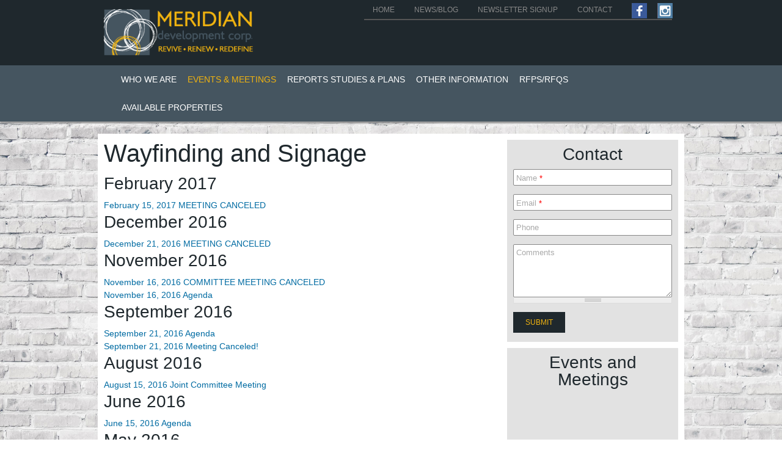

--- FILE ---
content_type: text/html; charset=utf-8
request_url: https://www.meridiandevelopmentcorp.com/agendas/way-sign
body_size: 21898
content:
<!DOCTYPE html PUBLIC "-//W3C//DTD XHTML+RDFa 1.0//EN"
  "http://www.w3.org/MarkUp/DTD/xhtml-rdfa-1.dtd">
<!-- paulirish.com/2008/conditional-stylesheets-vs-css-hacks-answer-neither/ -->
<!--[if lt IE 7 ]> <html xmlns="http://www.w3.org/1999/xhtml" xml:lang="en" version="XHTML+RDFa 1.0" dir="ltr"
  xmlns:content="http://purl.org/rss/1.0/modules/content/"
  xmlns:dc="http://purl.org/dc/terms/"
  xmlns:foaf="http://xmlns.com/foaf/0.1/"
  xmlns:og="http://ogp.me/ns#"
  xmlns:rdfs="http://www.w3.org/2000/01/rdf-schema#"
  xmlns:sioc="http://rdfs.org/sioc/ns#"
  xmlns:sioct="http://rdfs.org/sioc/types#"
  xmlns:skos="http://www.w3.org/2004/02/skos/core#"
  xmlns:xsd="http://www.w3.org/2001/XMLSchema#" class="ie6"> <![endif]-->
<!--[if IE 7 ]>    <html xmlns="http://www.w3.org/1999/xhtml" xml:lang="en" version="XHTML+RDFa 1.0" dir="ltr"
  xmlns:content="http://purl.org/rss/1.0/modules/content/"
  xmlns:dc="http://purl.org/dc/terms/"
  xmlns:foaf="http://xmlns.com/foaf/0.1/"
  xmlns:og="http://ogp.me/ns#"
  xmlns:rdfs="http://www.w3.org/2000/01/rdf-schema#"
  xmlns:sioc="http://rdfs.org/sioc/ns#"
  xmlns:sioct="http://rdfs.org/sioc/types#"
  xmlns:skos="http://www.w3.org/2004/02/skos/core#"
  xmlns:xsd="http://www.w3.org/2001/XMLSchema#" class="ie7"> <![endif]-->
<!--[if IE 8 ]>    <html xmlns="http://www.w3.org/1999/xhtml" xml:lang="en" version="XHTML+RDFa 1.0" dir="ltr"
  xmlns:content="http://purl.org/rss/1.0/modules/content/"
  xmlns:dc="http://purl.org/dc/terms/"
  xmlns:foaf="http://xmlns.com/foaf/0.1/"
  xmlns:og="http://ogp.me/ns#"
  xmlns:rdfs="http://www.w3.org/2000/01/rdf-schema#"
  xmlns:sioc="http://rdfs.org/sioc/ns#"
  xmlns:sioct="http://rdfs.org/sioc/types#"
  xmlns:skos="http://www.w3.org/2004/02/skos/core#"
  xmlns:xsd="http://www.w3.org/2001/XMLSchema#" class="ie8"> <![endif]-->
<!--[if !IE]><!--> <html xmlns="http://www.w3.org/1999/xhtml" xml:lang="en" version="XHTML+RDFa 1.0" dir="ltr"
  xmlns:content="http://purl.org/rss/1.0/modules/content/"
  xmlns:dc="http://purl.org/dc/terms/"
  xmlns:foaf="http://xmlns.com/foaf/0.1/"
  xmlns:og="http://ogp.me/ns#"
  xmlns:rdfs="http://www.w3.org/2000/01/rdf-schema#"
  xmlns:sioc="http://rdfs.org/sioc/ns#"
  xmlns:sioct="http://rdfs.org/sioc/types#"
  xmlns:skos="http://www.w3.org/2004/02/skos/core#"
  xmlns:xsd="http://www.w3.org/2001/XMLSchema#" class="notie"> <!--<![endif]-->
<!--[if gte IE 9]>
	<html xmlns="http://www.w3.org/1999/xhtml" xml:lang="en" version="XHTML+RDFa 1.0" dir="ltr"
  xmlns:content="http://purl.org/rss/1.0/modules/content/"
  xmlns:dc="http://purl.org/dc/terms/"
  xmlns:foaf="http://xmlns.com/foaf/0.1/"
  xmlns:og="http://ogp.me/ns#"
  xmlns:rdfs="http://www.w3.org/2000/01/rdf-schema#"
  xmlns:sioc="http://rdfs.org/sioc/ns#"
  xmlns:sioct="http://rdfs.org/sioc/types#"
  xmlns:skos="http://www.w3.org/2004/02/skos/core#"
  xmlns:xsd="http://www.w3.org/2001/XMLSchema#" class="ie9">
<![endif]-->
<html xmlns="http://www.w3.org/1999/xhtml" xml:lang="en" version="XHTML+RDFa 1.0" dir="ltr"
  xmlns:content="http://purl.org/rss/1.0/modules/content/"
  xmlns:dc="http://purl.org/dc/terms/"
  xmlns:foaf="http://xmlns.com/foaf/0.1/"
  xmlns:og="http://ogp.me/ns#"
  xmlns:rdfs="http://www.w3.org/2000/01/rdf-schema#"
  xmlns:sioc="http://rdfs.org/sioc/ns#"
  xmlns:sioct="http://rdfs.org/sioc/types#"
  xmlns:skos="http://www.w3.org/2004/02/skos/core#"
  xmlns:xsd="http://www.w3.org/2001/XMLSchema#">

<head profile="http://www.w3.org/1999/xhtml/vocab">
  <meta http-equiv="Content-Type" content="text/html; charset=utf-8" /><script type="text/javascript">(window.NREUM||(NREUM={})).init={ajax:{deny_list:["bam.nr-data.net"]},feature_flags:["soft_nav"]};(window.NREUM||(NREUM={})).loader_config={licenseKey:"4c06cd185d",applicationID:"25212592",browserID:"25213324"};;/*! For license information please see nr-loader-rum-1.308.0.min.js.LICENSE.txt */
(()=>{var e,t,r={163:(e,t,r)=>{"use strict";r.d(t,{j:()=>E});var n=r(384),i=r(1741);var a=r(2555);r(860).K7.genericEvents;const s="experimental.resources",o="register",c=e=>{if(!e||"string"!=typeof e)return!1;try{document.createDocumentFragment().querySelector(e)}catch{return!1}return!0};var d=r(2614),u=r(944),l=r(8122);const f="[data-nr-mask]",g=e=>(0,l.a)(e,(()=>{const e={feature_flags:[],experimental:{allow_registered_children:!1,resources:!1},mask_selector:"*",block_selector:"[data-nr-block]",mask_input_options:{color:!1,date:!1,"datetime-local":!1,email:!1,month:!1,number:!1,range:!1,search:!1,tel:!1,text:!1,time:!1,url:!1,week:!1,textarea:!1,select:!1,password:!0}};return{ajax:{deny_list:void 0,block_internal:!0,enabled:!0,autoStart:!0},api:{get allow_registered_children(){return e.feature_flags.includes(o)||e.experimental.allow_registered_children},set allow_registered_children(t){e.experimental.allow_registered_children=t},duplicate_registered_data:!1},browser_consent_mode:{enabled:!1},distributed_tracing:{enabled:void 0,exclude_newrelic_header:void 0,cors_use_newrelic_header:void 0,cors_use_tracecontext_headers:void 0,allowed_origins:void 0},get feature_flags(){return e.feature_flags},set feature_flags(t){e.feature_flags=t},generic_events:{enabled:!0,autoStart:!0},harvest:{interval:30},jserrors:{enabled:!0,autoStart:!0},logging:{enabled:!0,autoStart:!0},metrics:{enabled:!0,autoStart:!0},obfuscate:void 0,page_action:{enabled:!0},page_view_event:{enabled:!0,autoStart:!0},page_view_timing:{enabled:!0,autoStart:!0},performance:{capture_marks:!1,capture_measures:!1,capture_detail:!0,resources:{get enabled(){return e.feature_flags.includes(s)||e.experimental.resources},set enabled(t){e.experimental.resources=t},asset_types:[],first_party_domains:[],ignore_newrelic:!0}},privacy:{cookies_enabled:!0},proxy:{assets:void 0,beacon:void 0},session:{expiresMs:d.wk,inactiveMs:d.BB},session_replay:{autoStart:!0,enabled:!1,preload:!1,sampling_rate:10,error_sampling_rate:100,collect_fonts:!1,inline_images:!1,fix_stylesheets:!0,mask_all_inputs:!0,get mask_text_selector(){return e.mask_selector},set mask_text_selector(t){c(t)?e.mask_selector="".concat(t,",").concat(f):""===t||null===t?e.mask_selector=f:(0,u.R)(5,t)},get block_class(){return"nr-block"},get ignore_class(){return"nr-ignore"},get mask_text_class(){return"nr-mask"},get block_selector(){return e.block_selector},set block_selector(t){c(t)?e.block_selector+=",".concat(t):""!==t&&(0,u.R)(6,t)},get mask_input_options(){return e.mask_input_options},set mask_input_options(t){t&&"object"==typeof t?e.mask_input_options={...t,password:!0}:(0,u.R)(7,t)}},session_trace:{enabled:!0,autoStart:!0},soft_navigations:{enabled:!0,autoStart:!0},spa:{enabled:!0,autoStart:!0},ssl:void 0,user_actions:{enabled:!0,elementAttributes:["id","className","tagName","type"]}}})());var p=r(6154),m=r(9324);let h=0;const v={buildEnv:m.F3,distMethod:m.Xs,version:m.xv,originTime:p.WN},b={consented:!1},y={appMetadata:{},get consented(){return this.session?.state?.consent||b.consented},set consented(e){b.consented=e},customTransaction:void 0,denyList:void 0,disabled:!1,harvester:void 0,isolatedBacklog:!1,isRecording:!1,loaderType:void 0,maxBytes:3e4,obfuscator:void 0,onerror:void 0,ptid:void 0,releaseIds:{},session:void 0,timeKeeper:void 0,registeredEntities:[],jsAttributesMetadata:{bytes:0},get harvestCount(){return++h}},_=e=>{const t=(0,l.a)(e,y),r=Object.keys(v).reduce((e,t)=>(e[t]={value:v[t],writable:!1,configurable:!0,enumerable:!0},e),{});return Object.defineProperties(t,r)};var w=r(5701);const x=e=>{const t=e.startsWith("http");e+="/",r.p=t?e:"https://"+e};var R=r(7836),k=r(3241);const A={accountID:void 0,trustKey:void 0,agentID:void 0,licenseKey:void 0,applicationID:void 0,xpid:void 0},S=e=>(0,l.a)(e,A),T=new Set;function E(e,t={},r,s){let{init:o,info:c,loader_config:d,runtime:u={},exposed:l=!0}=t;if(!c){const e=(0,n.pV)();o=e.init,c=e.info,d=e.loader_config}e.init=g(o||{}),e.loader_config=S(d||{}),c.jsAttributes??={},p.bv&&(c.jsAttributes.isWorker=!0),e.info=(0,a.D)(c);const f=e.init,m=[c.beacon,c.errorBeacon];T.has(e.agentIdentifier)||(f.proxy.assets&&(x(f.proxy.assets),m.push(f.proxy.assets)),f.proxy.beacon&&m.push(f.proxy.beacon),e.beacons=[...m],function(e){const t=(0,n.pV)();Object.getOwnPropertyNames(i.W.prototype).forEach(r=>{const n=i.W.prototype[r];if("function"!=typeof n||"constructor"===n)return;let a=t[r];e[r]&&!1!==e.exposed&&"micro-agent"!==e.runtime?.loaderType&&(t[r]=(...t)=>{const n=e[r](...t);return a?a(...t):n})})}(e),(0,n.US)("activatedFeatures",w.B)),u.denyList=[...f.ajax.deny_list||[],...f.ajax.block_internal?m:[]],u.ptid=e.agentIdentifier,u.loaderType=r,e.runtime=_(u),T.has(e.agentIdentifier)||(e.ee=R.ee.get(e.agentIdentifier),e.exposed=l,(0,k.W)({agentIdentifier:e.agentIdentifier,drained:!!w.B?.[e.agentIdentifier],type:"lifecycle",name:"initialize",feature:void 0,data:e.config})),T.add(e.agentIdentifier)}},384:(e,t,r)=>{"use strict";r.d(t,{NT:()=>s,US:()=>u,Zm:()=>o,bQ:()=>d,dV:()=>c,pV:()=>l});var n=r(6154),i=r(1863),a=r(1910);const s={beacon:"bam.nr-data.net",errorBeacon:"bam.nr-data.net"};function o(){return n.gm.NREUM||(n.gm.NREUM={}),void 0===n.gm.newrelic&&(n.gm.newrelic=n.gm.NREUM),n.gm.NREUM}function c(){let e=o();return e.o||(e.o={ST:n.gm.setTimeout,SI:n.gm.setImmediate||n.gm.setInterval,CT:n.gm.clearTimeout,XHR:n.gm.XMLHttpRequest,REQ:n.gm.Request,EV:n.gm.Event,PR:n.gm.Promise,MO:n.gm.MutationObserver,FETCH:n.gm.fetch,WS:n.gm.WebSocket},(0,a.i)(...Object.values(e.o))),e}function d(e,t){let r=o();r.initializedAgents??={},t.initializedAt={ms:(0,i.t)(),date:new Date},r.initializedAgents[e]=t}function u(e,t){o()[e]=t}function l(){return function(){let e=o();const t=e.info||{};e.info={beacon:s.beacon,errorBeacon:s.errorBeacon,...t}}(),function(){let e=o();const t=e.init||{};e.init={...t}}(),c(),function(){let e=o();const t=e.loader_config||{};e.loader_config={...t}}(),o()}},782:(e,t,r)=>{"use strict";r.d(t,{T:()=>n});const n=r(860).K7.pageViewTiming},860:(e,t,r)=>{"use strict";r.d(t,{$J:()=>u,K7:()=>c,P3:()=>d,XX:()=>i,Yy:()=>o,df:()=>a,qY:()=>n,v4:()=>s});const n="events",i="jserrors",a="browser/blobs",s="rum",o="browser/logs",c={ajax:"ajax",genericEvents:"generic_events",jserrors:i,logging:"logging",metrics:"metrics",pageAction:"page_action",pageViewEvent:"page_view_event",pageViewTiming:"page_view_timing",sessionReplay:"session_replay",sessionTrace:"session_trace",softNav:"soft_navigations",spa:"spa"},d={[c.pageViewEvent]:1,[c.pageViewTiming]:2,[c.metrics]:3,[c.jserrors]:4,[c.spa]:5,[c.ajax]:6,[c.sessionTrace]:7,[c.softNav]:8,[c.sessionReplay]:9,[c.logging]:10,[c.genericEvents]:11},u={[c.pageViewEvent]:s,[c.pageViewTiming]:n,[c.ajax]:n,[c.spa]:n,[c.softNav]:n,[c.metrics]:i,[c.jserrors]:i,[c.sessionTrace]:a,[c.sessionReplay]:a,[c.logging]:o,[c.genericEvents]:"ins"}},944:(e,t,r)=>{"use strict";r.d(t,{R:()=>i});var n=r(3241);function i(e,t){"function"==typeof console.debug&&(console.debug("New Relic Warning: https://github.com/newrelic/newrelic-browser-agent/blob/main/docs/warning-codes.md#".concat(e),t),(0,n.W)({agentIdentifier:null,drained:null,type:"data",name:"warn",feature:"warn",data:{code:e,secondary:t}}))}},1687:(e,t,r)=>{"use strict";r.d(t,{Ak:()=>d,Ze:()=>f,x3:()=>u});var n=r(3241),i=r(7836),a=r(3606),s=r(860),o=r(2646);const c={};function d(e,t){const r={staged:!1,priority:s.P3[t]||0};l(e),c[e].get(t)||c[e].set(t,r)}function u(e,t){e&&c[e]&&(c[e].get(t)&&c[e].delete(t),p(e,t,!1),c[e].size&&g(e))}function l(e){if(!e)throw new Error("agentIdentifier required");c[e]||(c[e]=new Map)}function f(e="",t="feature",r=!1){if(l(e),!e||!c[e].get(t)||r)return p(e,t);c[e].get(t).staged=!0,g(e)}function g(e){const t=Array.from(c[e]);t.every(([e,t])=>t.staged)&&(t.sort((e,t)=>e[1].priority-t[1].priority),t.forEach(([t])=>{c[e].delete(t),p(e,t)}))}function p(e,t,r=!0){const s=e?i.ee.get(e):i.ee,c=a.i.handlers;if(!s.aborted&&s.backlog&&c){if((0,n.W)({agentIdentifier:e,type:"lifecycle",name:"drain",feature:t}),r){const e=s.backlog[t],r=c[t];if(r){for(let t=0;e&&t<e.length;++t)m(e[t],r);Object.entries(r).forEach(([e,t])=>{Object.values(t||{}).forEach(t=>{t[0]?.on&&t[0]?.context()instanceof o.y&&t[0].on(e,t[1])})})}}s.isolatedBacklog||delete c[t],s.backlog[t]=null,s.emit("drain-"+t,[])}}function m(e,t){var r=e[1];Object.values(t[r]||{}).forEach(t=>{var r=e[0];if(t[0]===r){var n=t[1],i=e[3],a=e[2];n.apply(i,a)}})}},1738:(e,t,r)=>{"use strict";r.d(t,{U:()=>g,Y:()=>f});var n=r(3241),i=r(9908),a=r(1863),s=r(944),o=r(5701),c=r(3969),d=r(8362),u=r(860),l=r(4261);function f(e,t,r,a){const f=a||r;!f||f[e]&&f[e]!==d.d.prototype[e]||(f[e]=function(){(0,i.p)(c.xV,["API/"+e+"/called"],void 0,u.K7.metrics,r.ee),(0,n.W)({agentIdentifier:r.agentIdentifier,drained:!!o.B?.[r.agentIdentifier],type:"data",name:"api",feature:l.Pl+e,data:{}});try{return t.apply(this,arguments)}catch(e){(0,s.R)(23,e)}})}function g(e,t,r,n,s){const o=e.info;null===r?delete o.jsAttributes[t]:o.jsAttributes[t]=r,(s||null===r)&&(0,i.p)(l.Pl+n,[(0,a.t)(),t,r],void 0,"session",e.ee)}},1741:(e,t,r)=>{"use strict";r.d(t,{W:()=>a});var n=r(944),i=r(4261);class a{#e(e,...t){if(this[e]!==a.prototype[e])return this[e](...t);(0,n.R)(35,e)}addPageAction(e,t){return this.#e(i.hG,e,t)}register(e){return this.#e(i.eY,e)}recordCustomEvent(e,t){return this.#e(i.fF,e,t)}setPageViewName(e,t){return this.#e(i.Fw,e,t)}setCustomAttribute(e,t,r){return this.#e(i.cD,e,t,r)}noticeError(e,t){return this.#e(i.o5,e,t)}setUserId(e,t=!1){return this.#e(i.Dl,e,t)}setApplicationVersion(e){return this.#e(i.nb,e)}setErrorHandler(e){return this.#e(i.bt,e)}addRelease(e,t){return this.#e(i.k6,e,t)}log(e,t){return this.#e(i.$9,e,t)}start(){return this.#e(i.d3)}finished(e){return this.#e(i.BL,e)}recordReplay(){return this.#e(i.CH)}pauseReplay(){return this.#e(i.Tb)}addToTrace(e){return this.#e(i.U2,e)}setCurrentRouteName(e){return this.#e(i.PA,e)}interaction(e){return this.#e(i.dT,e)}wrapLogger(e,t,r){return this.#e(i.Wb,e,t,r)}measure(e,t){return this.#e(i.V1,e,t)}consent(e){return this.#e(i.Pv,e)}}},1863:(e,t,r)=>{"use strict";function n(){return Math.floor(performance.now())}r.d(t,{t:()=>n})},1910:(e,t,r)=>{"use strict";r.d(t,{i:()=>a});var n=r(944);const i=new Map;function a(...e){return e.every(e=>{if(i.has(e))return i.get(e);const t="function"==typeof e?e.toString():"",r=t.includes("[native code]"),a=t.includes("nrWrapper");return r||a||(0,n.R)(64,e?.name||t),i.set(e,r),r})}},2555:(e,t,r)=>{"use strict";r.d(t,{D:()=>o,f:()=>s});var n=r(384),i=r(8122);const a={beacon:n.NT.beacon,errorBeacon:n.NT.errorBeacon,licenseKey:void 0,applicationID:void 0,sa:void 0,queueTime:void 0,applicationTime:void 0,ttGuid:void 0,user:void 0,account:void 0,product:void 0,extra:void 0,jsAttributes:{},userAttributes:void 0,atts:void 0,transactionName:void 0,tNamePlain:void 0};function s(e){try{return!!e.licenseKey&&!!e.errorBeacon&&!!e.applicationID}catch(e){return!1}}const o=e=>(0,i.a)(e,a)},2614:(e,t,r)=>{"use strict";r.d(t,{BB:()=>s,H3:()=>n,g:()=>d,iL:()=>c,tS:()=>o,uh:()=>i,wk:()=>a});const n="NRBA",i="SESSION",a=144e5,s=18e5,o={STARTED:"session-started",PAUSE:"session-pause",RESET:"session-reset",RESUME:"session-resume",UPDATE:"session-update"},c={SAME_TAB:"same-tab",CROSS_TAB:"cross-tab"},d={OFF:0,FULL:1,ERROR:2}},2646:(e,t,r)=>{"use strict";r.d(t,{y:()=>n});class n{constructor(e){this.contextId=e}}},2843:(e,t,r)=>{"use strict";r.d(t,{G:()=>a,u:()=>i});var n=r(3878);function i(e,t=!1,r,i){(0,n.DD)("visibilitychange",function(){if(t)return void("hidden"===document.visibilityState&&e());e(document.visibilityState)},r,i)}function a(e,t,r){(0,n.sp)("pagehide",e,t,r)}},3241:(e,t,r)=>{"use strict";r.d(t,{W:()=>a});var n=r(6154);const i="newrelic";function a(e={}){try{n.gm.dispatchEvent(new CustomEvent(i,{detail:e}))}catch(e){}}},3606:(e,t,r)=>{"use strict";r.d(t,{i:()=>a});var n=r(9908);a.on=s;var i=a.handlers={};function a(e,t,r,a){s(a||n.d,i,e,t,r)}function s(e,t,r,i,a){a||(a="feature"),e||(e=n.d);var s=t[a]=t[a]||{};(s[r]=s[r]||[]).push([e,i])}},3878:(e,t,r)=>{"use strict";function n(e,t){return{capture:e,passive:!1,signal:t}}function i(e,t,r=!1,i){window.addEventListener(e,t,n(r,i))}function a(e,t,r=!1,i){document.addEventListener(e,t,n(r,i))}r.d(t,{DD:()=>a,jT:()=>n,sp:()=>i})},3969:(e,t,r)=>{"use strict";r.d(t,{TZ:()=>n,XG:()=>o,rs:()=>i,xV:()=>s,z_:()=>a});const n=r(860).K7.metrics,i="sm",a="cm",s="storeSupportabilityMetrics",o="storeEventMetrics"},4234:(e,t,r)=>{"use strict";r.d(t,{W:()=>a});var n=r(7836),i=r(1687);class a{constructor(e,t){this.agentIdentifier=e,this.ee=n.ee.get(e),this.featureName=t,this.blocked=!1}deregisterDrain(){(0,i.x3)(this.agentIdentifier,this.featureName)}}},4261:(e,t,r)=>{"use strict";r.d(t,{$9:()=>d,BL:()=>o,CH:()=>g,Dl:()=>_,Fw:()=>y,PA:()=>h,Pl:()=>n,Pv:()=>k,Tb:()=>l,U2:()=>a,V1:()=>R,Wb:()=>x,bt:()=>b,cD:()=>v,d3:()=>w,dT:()=>c,eY:()=>p,fF:()=>f,hG:()=>i,k6:()=>s,nb:()=>m,o5:()=>u});const n="api-",i="addPageAction",a="addToTrace",s="addRelease",o="finished",c="interaction",d="log",u="noticeError",l="pauseReplay",f="recordCustomEvent",g="recordReplay",p="register",m="setApplicationVersion",h="setCurrentRouteName",v="setCustomAttribute",b="setErrorHandler",y="setPageViewName",_="setUserId",w="start",x="wrapLogger",R="measure",k="consent"},5289:(e,t,r)=>{"use strict";r.d(t,{GG:()=>s,Qr:()=>c,sB:()=>o});var n=r(3878),i=r(6389);function a(){return"undefined"==typeof document||"complete"===document.readyState}function s(e,t){if(a())return e();const r=(0,i.J)(e),s=setInterval(()=>{a()&&(clearInterval(s),r())},500);(0,n.sp)("load",r,t)}function o(e){if(a())return e();(0,n.DD)("DOMContentLoaded",e)}function c(e){if(a())return e();(0,n.sp)("popstate",e)}},5607:(e,t,r)=>{"use strict";r.d(t,{W:()=>n});const n=(0,r(9566).bz)()},5701:(e,t,r)=>{"use strict";r.d(t,{B:()=>a,t:()=>s});var n=r(3241);const i=new Set,a={};function s(e,t){const r=t.agentIdentifier;a[r]??={},e&&"object"==typeof e&&(i.has(r)||(t.ee.emit("rumresp",[e]),a[r]=e,i.add(r),(0,n.W)({agentIdentifier:r,loaded:!0,drained:!0,type:"lifecycle",name:"load",feature:void 0,data:e})))}},6154:(e,t,r)=>{"use strict";r.d(t,{OF:()=>c,RI:()=>i,WN:()=>u,bv:()=>a,eN:()=>l,gm:()=>s,mw:()=>o,sb:()=>d});var n=r(1863);const i="undefined"!=typeof window&&!!window.document,a="undefined"!=typeof WorkerGlobalScope&&("undefined"!=typeof self&&self instanceof WorkerGlobalScope&&self.navigator instanceof WorkerNavigator||"undefined"!=typeof globalThis&&globalThis instanceof WorkerGlobalScope&&globalThis.navigator instanceof WorkerNavigator),s=i?window:"undefined"!=typeof WorkerGlobalScope&&("undefined"!=typeof self&&self instanceof WorkerGlobalScope&&self||"undefined"!=typeof globalThis&&globalThis instanceof WorkerGlobalScope&&globalThis),o=Boolean("hidden"===s?.document?.visibilityState),c=/iPad|iPhone|iPod/.test(s.navigator?.userAgent),d=c&&"undefined"==typeof SharedWorker,u=((()=>{const e=s.navigator?.userAgent?.match(/Firefox[/\s](\d+\.\d+)/);Array.isArray(e)&&e.length>=2&&e[1]})(),Date.now()-(0,n.t)()),l=()=>"undefined"!=typeof PerformanceNavigationTiming&&s?.performance?.getEntriesByType("navigation")?.[0]?.responseStart},6389:(e,t,r)=>{"use strict";function n(e,t=500,r={}){const n=r?.leading||!1;let i;return(...r)=>{n&&void 0===i&&(e.apply(this,r),i=setTimeout(()=>{i=clearTimeout(i)},t)),n||(clearTimeout(i),i=setTimeout(()=>{e.apply(this,r)},t))}}function i(e){let t=!1;return(...r)=>{t||(t=!0,e.apply(this,r))}}r.d(t,{J:()=>i,s:()=>n})},6630:(e,t,r)=>{"use strict";r.d(t,{T:()=>n});const n=r(860).K7.pageViewEvent},7699:(e,t,r)=>{"use strict";r.d(t,{It:()=>a,KC:()=>o,No:()=>i,qh:()=>s});var n=r(860);const i=16e3,a=1e6,s="SESSION_ERROR",o={[n.K7.logging]:!0,[n.K7.genericEvents]:!1,[n.K7.jserrors]:!1,[n.K7.ajax]:!1}},7836:(e,t,r)=>{"use strict";r.d(t,{P:()=>o,ee:()=>c});var n=r(384),i=r(8990),a=r(2646),s=r(5607);const o="nr@context:".concat(s.W),c=function e(t,r){var n={},s={},u={},l=!1;try{l=16===r.length&&d.initializedAgents?.[r]?.runtime.isolatedBacklog}catch(e){}var f={on:p,addEventListener:p,removeEventListener:function(e,t){var r=n[e];if(!r)return;for(var i=0;i<r.length;i++)r[i]===t&&r.splice(i,1)},emit:function(e,r,n,i,a){!1!==a&&(a=!0);if(c.aborted&&!i)return;t&&a&&t.emit(e,r,n);var o=g(n);m(e).forEach(e=>{e.apply(o,r)});var d=v()[s[e]];d&&d.push([f,e,r,o]);return o},get:h,listeners:m,context:g,buffer:function(e,t){const r=v();if(t=t||"feature",f.aborted)return;Object.entries(e||{}).forEach(([e,n])=>{s[n]=t,t in r||(r[t]=[])})},abort:function(){f._aborted=!0,Object.keys(f.backlog).forEach(e=>{delete f.backlog[e]})},isBuffering:function(e){return!!v()[s[e]]},debugId:r,backlog:l?{}:t&&"object"==typeof t.backlog?t.backlog:{},isolatedBacklog:l};return Object.defineProperty(f,"aborted",{get:()=>{let e=f._aborted||!1;return e||(t&&(e=t.aborted),e)}}),f;function g(e){return e&&e instanceof a.y?e:e?(0,i.I)(e,o,()=>new a.y(o)):new a.y(o)}function p(e,t){n[e]=m(e).concat(t)}function m(e){return n[e]||[]}function h(t){return u[t]=u[t]||e(f,t)}function v(){return f.backlog}}(void 0,"globalEE"),d=(0,n.Zm)();d.ee||(d.ee=c)},8122:(e,t,r)=>{"use strict";r.d(t,{a:()=>i});var n=r(944);function i(e,t){try{if(!e||"object"!=typeof e)return(0,n.R)(3);if(!t||"object"!=typeof t)return(0,n.R)(4);const r=Object.create(Object.getPrototypeOf(t),Object.getOwnPropertyDescriptors(t)),a=0===Object.keys(r).length?e:r;for(let s in a)if(void 0!==e[s])try{if(null===e[s]){r[s]=null;continue}Array.isArray(e[s])&&Array.isArray(t[s])?r[s]=Array.from(new Set([...e[s],...t[s]])):"object"==typeof e[s]&&"object"==typeof t[s]?r[s]=i(e[s],t[s]):r[s]=e[s]}catch(e){r[s]||(0,n.R)(1,e)}return r}catch(e){(0,n.R)(2,e)}}},8362:(e,t,r)=>{"use strict";r.d(t,{d:()=>a});var n=r(9566),i=r(1741);class a extends i.W{agentIdentifier=(0,n.LA)(16)}},8374:(e,t,r)=>{r.nc=(()=>{try{return document?.currentScript?.nonce}catch(e){}return""})()},8990:(e,t,r)=>{"use strict";r.d(t,{I:()=>i});var n=Object.prototype.hasOwnProperty;function i(e,t,r){if(n.call(e,t))return e[t];var i=r();if(Object.defineProperty&&Object.keys)try{return Object.defineProperty(e,t,{value:i,writable:!0,enumerable:!1}),i}catch(e){}return e[t]=i,i}},9324:(e,t,r)=>{"use strict";r.d(t,{F3:()=>i,Xs:()=>a,xv:()=>n});const n="1.308.0",i="PROD",a="CDN"},9566:(e,t,r)=>{"use strict";r.d(t,{LA:()=>o,bz:()=>s});var n=r(6154);const i="xxxxxxxx-xxxx-4xxx-yxxx-xxxxxxxxxxxx";function a(e,t){return e?15&e[t]:16*Math.random()|0}function s(){const e=n.gm?.crypto||n.gm?.msCrypto;let t,r=0;return e&&e.getRandomValues&&(t=e.getRandomValues(new Uint8Array(30))),i.split("").map(e=>"x"===e?a(t,r++).toString(16):"y"===e?(3&a()|8).toString(16):e).join("")}function o(e){const t=n.gm?.crypto||n.gm?.msCrypto;let r,i=0;t&&t.getRandomValues&&(r=t.getRandomValues(new Uint8Array(e)));const s=[];for(var o=0;o<e;o++)s.push(a(r,i++).toString(16));return s.join("")}},9908:(e,t,r)=>{"use strict";r.d(t,{d:()=>n,p:()=>i});var n=r(7836).ee.get("handle");function i(e,t,r,i,a){a?(a.buffer([e],i),a.emit(e,t,r)):(n.buffer([e],i),n.emit(e,t,r))}}},n={};function i(e){var t=n[e];if(void 0!==t)return t.exports;var a=n[e]={exports:{}};return r[e](a,a.exports,i),a.exports}i.m=r,i.d=(e,t)=>{for(var r in t)i.o(t,r)&&!i.o(e,r)&&Object.defineProperty(e,r,{enumerable:!0,get:t[r]})},i.f={},i.e=e=>Promise.all(Object.keys(i.f).reduce((t,r)=>(i.f[r](e,t),t),[])),i.u=e=>"nr-rum-1.308.0.min.js",i.o=(e,t)=>Object.prototype.hasOwnProperty.call(e,t),e={},t="NRBA-1.308.0.PROD:",i.l=(r,n,a,s)=>{if(e[r])e[r].push(n);else{var o,c;if(void 0!==a)for(var d=document.getElementsByTagName("script"),u=0;u<d.length;u++){var l=d[u];if(l.getAttribute("src")==r||l.getAttribute("data-webpack")==t+a){o=l;break}}if(!o){c=!0;var f={296:"sha512-+MIMDsOcckGXa1EdWHqFNv7P+JUkd5kQwCBr3KE6uCvnsBNUrdSt4a/3/L4j4TxtnaMNjHpza2/erNQbpacJQA=="};(o=document.createElement("script")).charset="utf-8",i.nc&&o.setAttribute("nonce",i.nc),o.setAttribute("data-webpack",t+a),o.src=r,0!==o.src.indexOf(window.location.origin+"/")&&(o.crossOrigin="anonymous"),f[s]&&(o.integrity=f[s])}e[r]=[n];var g=(t,n)=>{o.onerror=o.onload=null,clearTimeout(p);var i=e[r];if(delete e[r],o.parentNode&&o.parentNode.removeChild(o),i&&i.forEach(e=>e(n)),t)return t(n)},p=setTimeout(g.bind(null,void 0,{type:"timeout",target:o}),12e4);o.onerror=g.bind(null,o.onerror),o.onload=g.bind(null,o.onload),c&&document.head.appendChild(o)}},i.r=e=>{"undefined"!=typeof Symbol&&Symbol.toStringTag&&Object.defineProperty(e,Symbol.toStringTag,{value:"Module"}),Object.defineProperty(e,"__esModule",{value:!0})},i.p="https://js-agent.newrelic.com/",(()=>{var e={374:0,840:0};i.f.j=(t,r)=>{var n=i.o(e,t)?e[t]:void 0;if(0!==n)if(n)r.push(n[2]);else{var a=new Promise((r,i)=>n=e[t]=[r,i]);r.push(n[2]=a);var s=i.p+i.u(t),o=new Error;i.l(s,r=>{if(i.o(e,t)&&(0!==(n=e[t])&&(e[t]=void 0),n)){var a=r&&("load"===r.type?"missing":r.type),s=r&&r.target&&r.target.src;o.message="Loading chunk "+t+" failed: ("+a+": "+s+")",o.name="ChunkLoadError",o.type=a,o.request=s,n[1](o)}},"chunk-"+t,t)}};var t=(t,r)=>{var n,a,[s,o,c]=r,d=0;if(s.some(t=>0!==e[t])){for(n in o)i.o(o,n)&&(i.m[n]=o[n]);if(c)c(i)}for(t&&t(r);d<s.length;d++)a=s[d],i.o(e,a)&&e[a]&&e[a][0](),e[a]=0},r=self["webpackChunk:NRBA-1.308.0.PROD"]=self["webpackChunk:NRBA-1.308.0.PROD"]||[];r.forEach(t.bind(null,0)),r.push=t.bind(null,r.push.bind(r))})(),(()=>{"use strict";i(8374);var e=i(8362),t=i(860);const r=Object.values(t.K7);var n=i(163);var a=i(9908),s=i(1863),o=i(4261),c=i(1738);var d=i(1687),u=i(4234),l=i(5289),f=i(6154),g=i(944),p=i(384);const m=e=>f.RI&&!0===e?.privacy.cookies_enabled;function h(e){return!!(0,p.dV)().o.MO&&m(e)&&!0===e?.session_trace.enabled}var v=i(6389),b=i(7699);class y extends u.W{constructor(e,t){super(e.agentIdentifier,t),this.agentRef=e,this.abortHandler=void 0,this.featAggregate=void 0,this.loadedSuccessfully=void 0,this.onAggregateImported=new Promise(e=>{this.loadedSuccessfully=e}),this.deferred=Promise.resolve(),!1===e.init[this.featureName].autoStart?this.deferred=new Promise((t,r)=>{this.ee.on("manual-start-all",(0,v.J)(()=>{(0,d.Ak)(e.agentIdentifier,this.featureName),t()}))}):(0,d.Ak)(e.agentIdentifier,t)}importAggregator(e,t,r={}){if(this.featAggregate)return;const n=async()=>{let n;await this.deferred;try{if(m(e.init)){const{setupAgentSession:t}=await i.e(296).then(i.bind(i,3305));n=t(e)}}catch(e){(0,g.R)(20,e),this.ee.emit("internal-error",[e]),(0,a.p)(b.qh,[e],void 0,this.featureName,this.ee)}try{if(!this.#t(this.featureName,n,e.init))return(0,d.Ze)(this.agentIdentifier,this.featureName),void this.loadedSuccessfully(!1);const{Aggregate:i}=await t();this.featAggregate=new i(e,r),e.runtime.harvester.initializedAggregates.push(this.featAggregate),this.loadedSuccessfully(!0)}catch(e){(0,g.R)(34,e),this.abortHandler?.(),(0,d.Ze)(this.agentIdentifier,this.featureName,!0),this.loadedSuccessfully(!1),this.ee&&this.ee.abort()}};f.RI?(0,l.GG)(()=>n(),!0):n()}#t(e,r,n){if(this.blocked)return!1;switch(e){case t.K7.sessionReplay:return h(n)&&!!r;case t.K7.sessionTrace:return!!r;default:return!0}}}var _=i(6630),w=i(2614),x=i(3241);class R extends y{static featureName=_.T;constructor(e){var t;super(e,_.T),this.setupInspectionEvents(e.agentIdentifier),t=e,(0,c.Y)(o.Fw,function(e,r){"string"==typeof e&&("/"!==e.charAt(0)&&(e="/"+e),t.runtime.customTransaction=(r||"http://custom.transaction")+e,(0,a.p)(o.Pl+o.Fw,[(0,s.t)()],void 0,void 0,t.ee))},t),this.importAggregator(e,()=>i.e(296).then(i.bind(i,3943)))}setupInspectionEvents(e){const t=(t,r)=>{t&&(0,x.W)({agentIdentifier:e,timeStamp:t.timeStamp,loaded:"complete"===t.target.readyState,type:"window",name:r,data:t.target.location+""})};(0,l.sB)(e=>{t(e,"DOMContentLoaded")}),(0,l.GG)(e=>{t(e,"load")}),(0,l.Qr)(e=>{t(e,"navigate")}),this.ee.on(w.tS.UPDATE,(t,r)=>{(0,x.W)({agentIdentifier:e,type:"lifecycle",name:"session",data:r})})}}class k extends e.d{constructor(e){var t;(super(),f.gm)?(this.features={},(0,p.bQ)(this.agentIdentifier,this),this.desiredFeatures=new Set(e.features||[]),this.desiredFeatures.add(R),(0,n.j)(this,e,e.loaderType||"agent"),t=this,(0,c.Y)(o.cD,function(e,r,n=!1){if("string"==typeof e){if(["string","number","boolean"].includes(typeof r)||null===r)return(0,c.U)(t,e,r,o.cD,n);(0,g.R)(40,typeof r)}else(0,g.R)(39,typeof e)},t),function(e){(0,c.Y)(o.Dl,function(t,r=!1){if("string"!=typeof t&&null!==t)return void(0,g.R)(41,typeof t);const n=e.info.jsAttributes["enduser.id"];r&&null!=n&&n!==t?(0,a.p)(o.Pl+"setUserIdAndResetSession",[t],void 0,"session",e.ee):(0,c.U)(e,"enduser.id",t,o.Dl,!0)},e)}(this),function(e){(0,c.Y)(o.nb,function(t){if("string"==typeof t||null===t)return(0,c.U)(e,"application.version",t,o.nb,!1);(0,g.R)(42,typeof t)},e)}(this),function(e){(0,c.Y)(o.d3,function(){e.ee.emit("manual-start-all")},e)}(this),function(e){(0,c.Y)(o.Pv,function(t=!0){if("boolean"==typeof t){if((0,a.p)(o.Pl+o.Pv,[t],void 0,"session",e.ee),e.runtime.consented=t,t){const t=e.features.page_view_event;t.onAggregateImported.then(e=>{const r=t.featAggregate;e&&!r.sentRum&&r.sendRum()})}}else(0,g.R)(65,typeof t)},e)}(this),this.run()):(0,g.R)(21)}get config(){return{info:this.info,init:this.init,loader_config:this.loader_config,runtime:this.runtime}}get api(){return this}run(){try{const e=function(e){const t={};return r.forEach(r=>{t[r]=!!e[r]?.enabled}),t}(this.init),n=[...this.desiredFeatures];n.sort((e,r)=>t.P3[e.featureName]-t.P3[r.featureName]),n.forEach(r=>{if(!e[r.featureName]&&r.featureName!==t.K7.pageViewEvent)return;if(r.featureName===t.K7.spa)return void(0,g.R)(67);const n=function(e){switch(e){case t.K7.ajax:return[t.K7.jserrors];case t.K7.sessionTrace:return[t.K7.ajax,t.K7.pageViewEvent];case t.K7.sessionReplay:return[t.K7.sessionTrace];case t.K7.pageViewTiming:return[t.K7.pageViewEvent];default:return[]}}(r.featureName).filter(e=>!(e in this.features));n.length>0&&(0,g.R)(36,{targetFeature:r.featureName,missingDependencies:n}),this.features[r.featureName]=new r(this)})}catch(e){(0,g.R)(22,e);for(const e in this.features)this.features[e].abortHandler?.();const t=(0,p.Zm)();delete t.initializedAgents[this.agentIdentifier]?.features,delete this.sharedAggregator;return t.ee.get(this.agentIdentifier).abort(),!1}}}var A=i(2843),S=i(782);class T extends y{static featureName=S.T;constructor(e){super(e,S.T),f.RI&&((0,A.u)(()=>(0,a.p)("docHidden",[(0,s.t)()],void 0,S.T,this.ee),!0),(0,A.G)(()=>(0,a.p)("winPagehide",[(0,s.t)()],void 0,S.T,this.ee)),this.importAggregator(e,()=>i.e(296).then(i.bind(i,2117))))}}var E=i(3969);class I extends y{static featureName=E.TZ;constructor(e){super(e,E.TZ),f.RI&&document.addEventListener("securitypolicyviolation",e=>{(0,a.p)(E.xV,["Generic/CSPViolation/Detected"],void 0,this.featureName,this.ee)}),this.importAggregator(e,()=>i.e(296).then(i.bind(i,9623)))}}new k({features:[R,T,I],loaderType:"lite"})})()})();</script>
<meta name="Generator" content="Drupal 7 (http://drupal.org)" />
<link rel="shortcut icon" href="https://www.meridiandevelopmentcorp.com/sites/default/files/favicon.png" type="image/png" />
  <meta name="viewport" content="width=device-width, initial-scale=1, maximum-scale=1" />
  <link rel="apple-touch-icon" href="images/apple-touch-icon.png">
	<link rel="apple-touch-icon" sizes="72x72" href="images/apple-touch-icon-72x72.png" />
	<link rel="apple-touch-icon" sizes="114x114" href="images/apple-touch-icon-114x114.png" />
	<link rel="alternate" type="application/rss+xml" title="Wayfinding and Signage | Meridian Development Corp" href="/rss.xml" />
  <title>Wayfinding and Signage | Meridian Development Corp</title>
  <style type="text/css" media="all">
@import url("https://www.meridiandevelopmentcorp.com/modules/system/system.base.css?s2n4sz");
@import url("https://www.meridiandevelopmentcorp.com/modules/system/system.menus.css?s2n4sz");
@import url("https://www.meridiandevelopmentcorp.com/modules/system/system.messages.css?s2n4sz");
@import url("https://www.meridiandevelopmentcorp.com/modules/system/system.theme.css?s2n4sz");
</style>
<style type="text/css" media="all">
@import url("https://www.meridiandevelopmentcorp.com/modules/field/theme/field.css?s2n4sz");
@import url("https://www.meridiandevelopmentcorp.com/modules/node/node.css?s2n4sz");
@import url("https://www.meridiandevelopmentcorp.com/modules/search/search.css?s2n4sz");
@import url("https://www.meridiandevelopmentcorp.com/modules/user/user.css?s2n4sz");
@import url("https://www.meridiandevelopmentcorp.com/sites/all/modules/views/css/views.css?s2n4sz");
@import url("https://www.meridiandevelopmentcorp.com/sites/all/modules/ckeditor/css/ckeditor.css?s2n4sz");
</style>
<style type="text/css" media="all">
@import url("https://www.meridiandevelopmentcorp.com/sites/all/modules/ctools/css/ctools.css?s2n4sz");
@import url("https://www.meridiandevelopmentcorp.com/sites/all/modules/compact_forms/compact_forms.css?s2n4sz");
@import url("https://www.meridiandevelopmentcorp.com/sites/all/modules/webform/css/webform.css?s2n4sz");
@import url("https://www.meridiandevelopmentcorp.com/sites/all/libraries/superfish/css/superfish.css?s2n4sz");
@import url("https://www.meridiandevelopmentcorp.com/sites/all/libraries/superfish/style/default.css?s2n4sz");
</style>
<style type="text/css" media="all">
@import url("https://www.meridiandevelopmentcorp.com/sites/all/themes/cellar/css/base.css?s2n4sz");
@import url("https://www.meridiandevelopmentcorp.com/sites/all/themes/mdc/css/skeleton.css?s2n4sz");
@import url("https://www.meridiandevelopmentcorp.com/sites/all/themes/cellar/css/features.css?s2n4sz");
@import url("https://www.meridiandevelopmentcorp.com/sites/all/themes/cellar/css/skinr.css?s2n4sz");
@import url("https://www.meridiandevelopmentcorp.com/sites/all/themes/cellar/css/commerce.css?s2n4sz");
@import url("https://www.meridiandevelopmentcorp.com/sites/all/themes/cellar/css/suckerfish.css?s2n4sz");
@import url("https://www.meridiandevelopmentcorp.com/sites/all/themes/cellar/css/revolution.css?s2n4sz");
@import url("https://www.meridiandevelopmentcorp.com/sites/all/themes/cellar-responsive/css/features-mobile.css?s2n4sz");
@import url("https://www.meridiandevelopmentcorp.com/sites/all/themes/cellar-responsive/css/skinr-mobile.css?s2n4sz");
@import url("https://www.meridiandevelopmentcorp.com/sites/all/themes/cellar-responsive/css/commerce-mobile.css?s2n4sz");
@import url("https://www.meridiandevelopmentcorp.com/sites/all/themes/cellar-responsive/css/suckerfish-mobile.css?s2n4sz");
@import url("https://www.meridiandevelopmentcorp.com/sites/all/themes/cellar-responsive/css/layout-mobile.css?s2n4sz");
@import url("https://www.meridiandevelopmentcorp.com/sites/all/themes/mdc/css/style.css?s2n4sz");
@import url("https://www.meridiandevelopmentcorp.com/sites/all/themes/mdc/css/skins.css?s2n4sz");
@import url("https://www.meridiandevelopmentcorp.com/sites/all/themes/mdc/css/colorpacks/mdc.css?s2n4sz");
@import url("https://www.meridiandevelopmentcorp.com/sites/all/themes/mdc/css/local.css?s2n4sz");
@import url("https://www.meridiandevelopmentcorp.com/sites/all/themes/mdc/css/prosperous-mobile.css?s2n4sz");
</style>
  <script type="text/javascript" src="https://www.meridiandevelopmentcorp.com/sites/all/modules/jquery_update/replace/jquery/1.12/jquery.min.js?v=1.12.4"></script>
<script type="text/javascript" src="https://www.meridiandevelopmentcorp.com/misc/jquery-extend-3.4.0.js?v=1.12.4"></script>
<script type="text/javascript" src="https://www.meridiandevelopmentcorp.com/misc/jquery-html-prefilter-3.5.0-backport.js?v=1.12.4"></script>
<script type="text/javascript" src="https://www.meridiandevelopmentcorp.com/misc/jquery.once.js?v=1.2"></script>
<script type="text/javascript" src="https://www.meridiandevelopmentcorp.com/misc/drupal.js?s2n4sz"></script>
<script type="text/javascript" src="https://www.meridiandevelopmentcorp.com/sites/all/modules/equalheights/jquery.equalheights.js?v=1.0"></script>
<script type="text/javascript" src="https://www.meridiandevelopmentcorp.com/sites/all/modules/jquery_update/js/jquery_browser.js?v=0.0.1"></script>
<script type="text/javascript" src="https://www.meridiandevelopmentcorp.com/misc/form.js?v=7.94"></script>
<script type="text/javascript" src="https://www.meridiandevelopmentcorp.com/sites/all/modules/equalheights/equalheights.js?s2n4sz"></script>
<script type="text/javascript" src="https://www.meridiandevelopmentcorp.com/sites/all/modules/cleantalk/src/js/apbct-public.js?s2n4sz"></script>
<script type="text/javascript" src="https://www.meridiandevelopmentcorp.com/sites/all/modules/ctools/js/jump-menu.js?s2n4sz"></script>
<script type="text/javascript" src="https://www.meridiandevelopmentcorp.com/sites/all/modules/compact_forms/compact_forms.js?s2n4sz"></script>
<script type="text/javascript" src="https://www.meridiandevelopmentcorp.com/misc/textarea.js?v=7.94"></script>
<script type="text/javascript" src="https://www.meridiandevelopmentcorp.com/sites/all/modules/webform/js/webform.js?s2n4sz"></script>
<script type="text/javascript" src="https://www.meridiandevelopmentcorp.com/sites/all/libraries/imagesloaded/jquery.imagesloaded.min.js?s2n4sz"></script>
<script type="text/javascript" src="https://www.meridiandevelopmentcorp.com/sites/all/modules/google_analytics/googleanalytics.js?s2n4sz"></script>
<script type="text/javascript">
<!--//--><![CDATA[//><!--
(function(i,s,o,g,r,a,m){i["GoogleAnalyticsObject"]=r;i[r]=i[r]||function(){(i[r].q=i[r].q||[]).push(arguments)},i[r].l=1*new Date();a=s.createElement(o),m=s.getElementsByTagName(o)[0];a.async=1;a.src=g;m.parentNode.insertBefore(a,m)})(window,document,"script","https://www.google-analytics.com/analytics.js","ga");ga("create", "UA-88238888-1", {"cookieDomain":"auto"});ga("set", "anonymizeIp", true);ga("send", "pageview");
//--><!]]>
</script>
<script type="text/javascript" src="https://www.meridiandevelopmentcorp.com/sites/all/libraries/superfish/jquery.hoverIntent.minified.js?s2n4sz"></script>
<script type="text/javascript" src="https://www.meridiandevelopmentcorp.com/sites/all/libraries/superfish/sfsmallscreen.js?s2n4sz"></script>
<script type="text/javascript" src="https://www.meridiandevelopmentcorp.com/sites/all/libraries/superfish/supposition.js?s2n4sz"></script>
<script type="text/javascript" src="https://www.meridiandevelopmentcorp.com/sites/all/libraries/superfish/superfish.js?s2n4sz"></script>
<script type="text/javascript" src="https://www.meridiandevelopmentcorp.com/sites/all/libraries/superfish/supersubs.js?s2n4sz"></script>
<script type="text/javascript" src="https://www.meridiandevelopmentcorp.com/sites/all/modules/custom/superfish/superfish.js?s2n4sz"></script>
<script type="text/javascript" src="https://www.meridiandevelopmentcorp.com/sites/all/themes/cellar/js/maxlength.js?s2n4sz"></script>
<script type="text/javascript" src="https://www.meridiandevelopmentcorp.com/sites/all/themes/cellar/js/jquery.themepunch.plugins.min.js?s2n4sz"></script>
<script type="text/javascript" src="https://www.meridiandevelopmentcorp.com/sites/all/themes/cellar/js/jquery.themepunch.revolution.min.js?s2n4sz"></script>
<script type="text/javascript" src="https://www.meridiandevelopmentcorp.com/sites/all/themes/mdc/js/humanpresence.js?s2n4sz"></script>
<script type="text/javascript">
<!--//--><![CDATA[//><!--
jQuery.extend(Drupal.settings, {"basePath":"\/","pathPrefix":"","setHasJsCookie":0,"ajaxPageState":{"theme":"mdc","theme_token":"-r5oWPRlBzS1KbAJD0pO7QHX8kHs3bHZFlnrFHEjEx4","js":{"0":1,"sites\/all\/modules\/jquery_update\/replace\/jquery\/1.12\/jquery.min.js":1,"misc\/jquery-extend-3.4.0.js":1,"misc\/jquery-html-prefilter-3.5.0-backport.js":1,"misc\/jquery.once.js":1,"misc\/drupal.js":1,"sites\/all\/modules\/equalheights\/jquery.equalheights.js":1,"sites\/all\/modules\/jquery_update\/js\/jquery_browser.js":1,"misc\/form.js":1,"sites\/all\/modules\/equalheights\/equalheights.js":1,"sites\/all\/modules\/cleantalk\/src\/js\/apbct-public.js":1,"sites\/all\/modules\/ctools\/js\/jump-menu.js":1,"sites\/all\/modules\/compact_forms\/compact_forms.js":1,"misc\/textarea.js":1,"sites\/all\/modules\/webform\/js\/webform.js":1,"sites\/all\/libraries\/imagesloaded\/jquery.imagesloaded.min.js":1,"sites\/all\/modules\/google_analytics\/googleanalytics.js":1,"1":1,"sites\/all\/libraries\/superfish\/jquery.hoverIntent.minified.js":1,"sites\/all\/libraries\/superfish\/sfsmallscreen.js":1,"sites\/all\/libraries\/superfish\/supposition.js":1,"sites\/all\/libraries\/superfish\/superfish.js":1,"sites\/all\/libraries\/superfish\/supersubs.js":1,"sites\/all\/modules\/custom\/superfish\/superfish.js":1,"sites\/all\/themes\/cellar\/js\/maxlength.js":1,"sites\/all\/themes\/cellar\/js\/jquery.themepunch.plugins.min.js":1,"sites\/all\/themes\/cellar\/js\/jquery.themepunch.revolution.min.js":1,"sites\/all\/themes\/mdc\/js\/humanpresence.js":1},"css":{"modules\/system\/system.base.css":1,"modules\/system\/system.menus.css":1,"modules\/system\/system.messages.css":1,"modules\/system\/system.theme.css":1,"modules\/field\/theme\/field.css":1,"modules\/node\/node.css":1,"modules\/search\/search.css":1,"modules\/user\/user.css":1,"sites\/all\/modules\/views\/css\/views.css":1,"sites\/all\/modules\/ckeditor\/css\/ckeditor.css":1,"sites\/all\/modules\/ctools\/css\/ctools.css":1,"sites\/all\/modules\/compact_forms\/compact_forms.css":1,"sites\/all\/modules\/webform\/css\/webform.css":1,"sites\/all\/libraries\/superfish\/css\/superfish.css":1,"sites\/all\/libraries\/superfish\/style\/default.css":1,"sites\/all\/themes\/cellar\/css\/base.css":1,"sites\/all\/themes\/mdc\/css\/skeleton.css":1,"sites\/all\/themes\/cellar\/css\/features.css":1,"sites\/all\/themes\/cellar\/css\/skinr.css":1,"sites\/all\/themes\/cellar\/css\/commerce.css":1,"sites\/all\/themes\/cellar\/css\/suckerfish.css":1,"sites\/all\/themes\/cellar\/css\/revolution.css":1,"sites\/all\/themes\/cellar-responsive\/css\/features-mobile.css":1,"sites\/all\/themes\/cellar-responsive\/css\/skinr-mobile.css":1,"sites\/all\/themes\/cellar-responsive\/css\/commerce-mobile.css":1,"sites\/all\/themes\/cellar-responsive\/css\/suckerfish-mobile.css":1,"sites\/all\/themes\/cellar-responsive\/css\/layout-mobile.css":1,"sites\/all\/themes\/mdc\/css\/style.css":1,"sites\/all\/themes\/mdc\/css\/skins.css":1,"sites\/all\/themes\/mdc\/css\/colorpacks\/mdc.css":1,"sites\/all\/themes\/mdc\/css\/local.css":1,"sites\/all\/themes\/mdc\/css\/prosperous-mobile.css":1}},"urlIsAjaxTrusted":{"\/agendas\/way-sign":true,"\/contact":true,"\/newsletter-signup":true},"compactForms":{"forms":["user-login-form","webform-client-form-8","webform-client-form-16","webform-client-form-43","webform-client-form-134","webform-client-form-43--2"],"stars":1},"equalHeightsModule":{"classes":[{"minheight":"","maxheight":"","overflow":"auto","selector":".equal-heights"}],"imagesloaded_ie8":null},"googleanalytics":{"trackOutbound":1,"trackMailto":1,"trackDownload":1,"trackDownloadExtensions":"7z|aac|arc|arj|asf|asx|avi|bin|csv|doc(x|m)?|dot(x|m)?|exe|flv|gif|gz|gzip|hqx|jar|jpe?g|js|mp(2|3|4|e?g)|mov(ie)?|msi|msp|pdf|phps|png|ppt(x|m)?|pot(x|m)?|pps(x|m)?|ppam|sld(x|m)?|thmx|qtm?|ra(m|r)?|sea|sit|tar|tgz|torrent|txt|wav|wma|wmv|wpd|xls(x|m|b)?|xlt(x|m)|xlam|xml|z|zip"},"superfish":{"1":{"id":"1","sf":{"animation":{"opacity":"show","height":"show"},"speed":"\u0027fast\u0027","autoArrows":true,"dropShadows":true,"disableHI":false},"plugins":{"smallscreen":{"mode":"window_width","addSelected":false,"menuClasses":false,"hyperlinkClasses":false,"title":"Main menu"},"supposition":true,"bgiframe":false,"supersubs":{"minWidth":"12","maxWidth":"27","extraWidth":1}}}}});
//--><!]]>
</script>
</head>
<body class="html not-front not-logged-in no-sidebars page-agendas page-agendas-way-sign" >
  <div id="skip-link">
    <a href="#main-content" class="element-invisible element-focusable">Skip to main content</a>
  </div>
    
<div class="page bloo prosperous2 cellar">
     <div id="header-wrapper-outer" class="dark-region">
                <div id="secondary-wrapper">
      <div id="secondary-inner" class="container">

          <div id="secondary-navigation" class="row sixteen columns alpha omega"><div class="inner">
            <ul id="secondary-menu" class="links inline clearfix"><li class="menu-990 first"><a href="/">Home</a></li>
<li class="menu-1260"><a href="/blog">News/Blog</a></li>
<li class="menu-1261"><a href="/newsletter-signup">Newsletter Signup</a></li>
<li class="menu-991"><a href="/contact">Contact</a></li>
<li class="menu-1394"><a href="https://www.facebook.com/downtownmeridian/" class="facebook" target="_blank">Facebook</a></li>
<li class="menu-1395 last"><a href="https://www.instagram.com/meridiandowntown/" class="instagram" target="_blank">Instagram</a></li>
</ul>          </div></div> <!-- /.inner, /#secondary-navigation -->

      </div><!-- #secondary-inner -->
      </div> <!-- /#secondary-wrapper -->

                <div id="header-wrapper" class="header-wrapper fullwidth">
      <div id="header-container" class="container">
        <div id="header" class="header row sixteen columns clearfix">



          <div id="site-info" class="site-info row six columns alpha">
            <div id="logo" class="logo">

                              <a href="/" title="Home" rel="home">
                  <img src="https://www.meridiandevelopmentcorp.com/sites/default/files/MDCHeaderLogo.png" alt="Home" />
                </a>
                          </div>

                      </div> <!-- /#site-info -->




                      <div id="header-region" class="region row ten columns omega"><div class="inner">
                <div class="region region-header">
    <div id="block-block-17" class="block block-block"><div class="block-inner">

    
  <div class="content">
    <script type="text/javascript">
(function($) {
  $(document).ready(function() {
    var site_api_key = 'bef0dfcb-8c00-4755-b636-92717d3bda56';
  	$('.form-submit').click(function() {
  	  ellipsis.require(['ellipsis'], function(ell) {
        //check to see if Ellipsis thinks this is a human/suspicious
        var ellResult = ell.checkHumanPresence(site_api_key);
  	  	var url = 'http://dev-steves-stuff.pantheon.io/bots-only';
        if (ellResult.signal = 'HUMAN') {
          //display captcha or some other bot testing tool
          //window.location.replace(url);
         console.log('You are human');
        }
  	  });
    });
  });
});
</script>  </div>
</div></div>
<div id="block-block-18" class="block block-block"><div class="block-inner">

    
  <div class="content">
    <div class="mobile-only-links">
<div class="links"><a href="#">Newsletter Signup</a><br />
<a href="/contact">Contact</a></div>
<div class="social"><a class="facebook" href="https://www.facebook.com/downtownmeridian/" target="_blank">facebook</a> <a class="instagram" href="https://www.instagram.com/meridiandowntown/" target="_blank">instagram</a></div>
<div class="phone">
<h3><a href="tel:+12084771632">208.477.1632</a></h3>
</div>
</div>
  </div>
</div></div>
  </div>
            </div></div> <!-- /.inner, /#header -->
          


        </div><!-- /#header -->
      </div>





      </div>
    </div>
  <div id="content-area-wrapper">






                      <div id="navigation-wrapper">
                     <div id="navigation-container" class="container">
                       <div class="inner">
                                                                                                   <div id="main-navigation-region" class="sixteen columns main-navigation-region">
                               <div class="inner">
                                   <div class="region region-main-nav">
    <div id="block-superfish-1" class="block block-superfish"><div class="block-inner">

    <h2>Main menu</h2>
  
  <div class="content">
    <ul id="superfish-1" class="menu sf-menu sf-main-menu sf-horizontal sf-style-default sf-total-items-6 sf-parent-items-4 sf-single-items-2"><li id="menu-1235-1" class="first odd sf-item-1 sf-depth-1 sf-total-children-6 sf-parent-children-0 sf-single-children-6 menuparent"><a href="/who-we-are" class="sf-depth-1 menuparent">Who We Are</a><ul><li id="menu-1236-1" class="first odd sf-item-1 sf-depth-2 sf-no-children"><a href="/mission-and-vision" class="sf-depth-2">Mission and Vision</a></li><li id="menu-1237-1" class="middle even sf-item-2 sf-depth-2 sf-no-children"><a href="/who-we-are/guiding-principles" class="sf-depth-2">Guiding Principles</a></li><li id="menu-1238-1" class="middle odd sf-item-3 sf-depth-2 sf-no-children"><a href="/board-commissioners" class="sf-depth-2">Board of Commissioners</a></li><li id="menu-1239-1" class="middle even sf-item-4 sf-depth-2 sf-no-children"><a href="/staff" class="sf-depth-2">Staff</a></li><li id="menu-1240-1" class="middle odd sf-item-5 sf-depth-2 sf-no-children"><a href="/who-we-are/public-records-request" class="sf-depth-2">Public Records Request</a></li><li id="menu-1242-1" class="last even sf-item-6 sf-depth-2 sf-no-children"><a href="/contact" class="sf-depth-2">Contact</a></li></ul></li><li id="menu-1243-1" class="active-trail middle even sf-item-2 sf-depth-1 sf-total-children-2 sf-parent-children-2 sf-single-children-0 menuparent"><a href="/events-and-meetings" class="sf-depth-1 menuparent">Events &amp; Meetings</a><ul><li id="menu-1396-1" class="active-trail first odd sf-item-1 sf-depth-2 sf-total-children-6 sf-parent-children-0 sf-single-children-6 menuparent"><a href="/agendas" class="sf-depth-2 menuparent">Agendas</a><ul><li id="menu-1397-1" class="first odd sf-item-1 sf-depth-3 sf-no-children"><a href="/agendas/Board-Commissioners" class="sf-depth-3">Board of Commissioners</a></li><li id="menu-1398-1" class="middle even sf-item-2 sf-depth-3 sf-no-children"><a href="/agendas/economic-development-partnership" class="sf-depth-3">Downtown Economic Development Partnership</a></li><li id="menu-1399-1" class="middle odd sf-item-3 sf-depth-3 sf-no-children"><a href="/agendas/downtown-parking-transportation" class="sf-depth-3">Downtown Parking Transportation &amp; Streetscape</a></li><li id="menu-1400-1" class="middle even sf-item-4 sf-depth-3 sf-no-children"><a href="/agendas/property-committee" class="sf-depth-3">Property Committee</a></li><li id="menu-1401-1" class="active-trail middle odd sf-item-5 sf-depth-3 sf-no-children"><a href="/agendas/way-sign" class="sf-depth-3 active">Wayfinding &amp; Signage</a></li><li id="menu-1454-1" class="last even sf-item-6 sf-depth-3 sf-no-children"><a href="/agendas/Public-Relations" class="sf-depth-3">Public Relations</a></li></ul></li><li id="menu-1364-1" class="last even sf-item-2 sf-depth-2 sf-total-children-6 sf-parent-children-0 sf-single-children-6 menuparent"><a href="/minutes" class="sf-depth-2 menuparent">Minutes</a><ul><li id="menu-1366-1" class="first odd sf-item-1 sf-depth-3 sf-no-children"><a href="/minutes/Board-Commissioners" class="sf-depth-3">Board of Commissioners</a></li><li id="menu-1367-1" class="middle even sf-item-2 sf-depth-3 sf-no-children"><a href="/minutes/economic-development-partnership" class="sf-depth-3">Downtown Economic Development Partnership</a></li><li id="menu-1369-1" class="middle odd sf-item-3 sf-depth-3 sf-no-children"><a href="/minutes/downtown-parking-transportation" class="sf-depth-3">Downtown Parking, Transportation, and Streetscape</a></li><li id="menu-1373-1" class="middle even sf-item-4 sf-depth-3 sf-no-children"><a href="/minutes/property-committee" class="sf-depth-3">Property Committee</a></li><li id="menu-1375-1" class="middle odd sf-item-5 sf-depth-3 sf-no-children"><a href="/minutes/way-sign" class="sf-depth-3">Wayfinding and Signage</a></li><li id="menu-1455-1" class="last even sf-item-6 sf-depth-3 sf-no-children"><a href="/minutes/Public-Relations" class="sf-depth-3">Public Relations</a></li></ul></li></ul></li><li id="menu-1377-1" class="middle odd sf-item-3 sf-depth-1 sf-total-children-10 sf-parent-children-1 sf-single-children-9 menuparent"><a href="/reports-studies-plans" class="sf-depth-1 menuparent">Reports Studies &amp; Plans</a><ul><li id="menu-1246-1" class="first odd sf-item-1 sf-depth-2 sf-no-children"><a href="/annual-reports" class="sf-depth-2">Annual Reports</a></li><li id="menu-1280-1" class="middle even sf-item-2 sf-depth-2 sf-no-children"><a href="/audit" class="sf-depth-2">Audit Reports</a></li><li id="menu-1277-1" class="middle odd sf-item-3 sf-depth-2 sf-no-children"><a href="/brownfields" class="sf-depth-2">Brownfields</a></li><li id="menu-1248-1" class="middle even sf-item-4 sf-depth-2 sf-no-children"><a href="/vision-plan" class="sf-depth-2">Destination Downtown: Master Plan</a></li><li id="menu-1252-1" class="middle odd sf-item-5 sf-depth-2 sf-no-children"><a href="/additional-reports-links-resources" class="sf-depth-2">Additional Reports, Links and Resources</a></li><li id="menu-1385-1" class="middle even sf-item-6 sf-depth-2 sf-no-children"><a href="/page/budget" class="sf-depth-2">Budget</a></li><li id="menu-1450-1" class="middle odd sf-item-7 sf-depth-2 sf-total-children-3 sf-parent-children-0 sf-single-children-3 menuparent"><a href="/mdc-founding-docs" class="sf-depth-2 menuparent">MDC Agency Founding and Specific District Creation Documents</a><ul><li id="menu-1451-1" class="first odd sf-item-1 sf-depth-3 sf-no-children"><a href="/mdc-founding-docs/downtown-district" class="sf-depth-3">Downtown District Information</a></li><li id="menu-1452-1" class="middle even sf-item-2 sf-depth-3 sf-no-children"><a href="/mdc-founding-docs/ten-mile-district" class="sf-depth-3">Ten Mile District Information</a></li><li id="menu-1523-1" class="last odd sf-item-3 sf-depth-3 sf-no-children"><a href="/mdc-founding-docs/union-district" class="sf-depth-3">Union District Information</a></li></ul></li><li id="menu-1529-1" class="middle even sf-item-8 sf-depth-2 sf-no-children"><a href="/northern-gateway" class="sf-depth-2">Northern Gateway</a></li><li id="menu-1449-1" class="middle odd sf-item-9 sf-depth-2 sf-no-children"><a href="/ten-mile" class="sf-depth-2">Ten Mile</a></li><li id="menu-1530-1" class="last even sf-item-10 sf-depth-2 sf-no-children"><a href="/union-district" class="sf-depth-2">Union District</a></li></ul></li><li id="menu-1253-1" class="middle even sf-item-4 sf-depth-1 sf-total-children-5 sf-parent-children-0 sf-single-children-5 menuparent"><a href="/other-information" class="sf-depth-1 menuparent">Other Information</a><ul><li id="menu-1281-1" class="first odd sf-item-1 sf-depth-2 sf-no-children"><a href="/parking" class="sf-depth-2">Downtown Parking</a></li><li id="menu-1256-1" class="middle even sf-item-2 sf-depth-2 sf-no-children"><a href="/wayfinding-signage" class="sf-depth-2">Wayfinding and Signage</a></li><li id="menu-1386-1" class="middle odd sf-item-3 sf-depth-2 sf-no-children"><a href="/page/facade-improvement-program" class="sf-depth-2">Facade Improvement Program</a></li><li id="menu-1520-1" class="middle even sf-item-4 sf-depth-2 sf-no-children"><a href="/construction-updates" class="sf-depth-2">Construction Updates</a></li><li id="menu-1390-1" class="last odd sf-item-5 sf-depth-2 sf-no-children"><a href="/page/meridian-downtown-business-association" class="sf-depth-2">Meridian Downtown Business Association</a></li></ul></li><li id="menu-1258-1" class="middle odd sf-item-5 sf-depth-1 sf-no-children"><a href="/rfq-rfp" class="sf-depth-1">RFPs/RFQs</a></li><li id="menu-1259-1" class="last even sf-item-6 sf-depth-1 sf-no-children"><a href="/available-properties" class="sf-depth-1">Available Properties</a></li></ul>  </div>
</div></div>
  </div>
                                 </div>
                             </div>                                   </div>
                   </div>
     </div>
               
               <!-- end main-navigation -->


    <div id="content-wrapper" class="content-wrapper fullwidth">



      <div id="content-container" class="container ">




        <div class="inner content-container-inner clearfix">




          
            <div id="mobile-only-container" class="container">
                <div id="mobile-only" class="region row sixteen columns clearfix"><div class="inner">
                    <div class="region region-mobile-only">
    <div id="block-jump-menu-jump-menu-m-main-menu" class="block block-jump-menu"><div class="block-inner">

    <h2>Main menu</h2>
  
  <div class="content">
    <form action="/agendas/way-sign" method="post" id="ctools-jump-menu" accept-charset="UTF-8"><div><div class="container-inline"><div class="form-item form-type-select form-item-jump">
 <select class="ctools-jump-menu-select ctools-jump-menu-change form-select" id="edit-jump" name="jump"><option value="" selected="selected">Main menu</option><option value="/who-we-are" class="d-1">Who We Are</option><option value="/mission-and-vision" class="d-2"> - Mission and Vision</option><option value="/who-we-are/guiding-principles" class="d-2"> - Guiding Principles</option><option value="/board-commissioners" class="d-2"> - Board of Commissioners</option><option value="/staff" class="d-2"> - Staff</option><option value="/who-we-are/public-records-request" class="d-2"> - Public Records Request</option><option value="/contact" class="d-2"> - Contact</option><option value="/events-and-meetings" class="d-1">Events &amp; Meetings</option><option value="/agendas" class="d-2"> - Agendas</option><option value="/agendas/Board-Commissioners" class="d-3"> -- Board of Commissioners</option><option value="/agendas/economic-development-partnership" class="d-3"> -- Downtown Economic Development Partnership</option><option value="/agendas/downtown-parking-transportation" class="d-3"> -- Downtown Parking Transportation &amp; Streetscape</option><option value="/agendas/property-committee" class="d-3"> -- Property Committee</option><option value="/agendas/way-sign" class="d-3"> -- Wayfinding &amp; Signage</option><option value="/agendas/Public-Relations" class="d-3"> -- Public Relations</option><option value="/minutes" class="d-2"> - Minutes</option><option value="/minutes/Board-Commissioners" class="d-3"> -- Board of Commissioners</option><option value="/minutes/economic-development-partnership" class="d-3"> -- Downtown Economic Development Partnership</option><option value="/minutes/downtown-parking-transportation" class="d-3"> -- Downtown Parking, Transportation, and Streetscape</option><option value="/minutes/property-committee" class="d-3"> -- Property Committee</option><option value="/minutes/way-sign" class="d-3"> -- Wayfinding and Signage</option><option value="/minutes/Public-Relations" class="d-3"> -- Public Relations</option><option value="/reports-studies-plans" class="d-1">Reports Studies &amp; Plans</option><option value="/annual-reports" class="d-2"> - Annual Reports</option><option value="/audit" class="d-2"> - Audit Reports</option><option value="/brownfields" class="d-2"> - Brownfields</option><option value="/vision-plan" class="d-2"> - Destination Downtown: Master Plan</option><option value="/additional-reports-links-resources" class="d-2"> - Additional Reports, Links and Resources</option><option value="/page/budget" class="d-2"> - Budget</option><option value="/mdc-founding-docs" class="d-2"> - MDC Agency Founding and Specific District Creation Documents</option><option value="/mdc-founding-docs/downtown-district" class="d-3"> -- Downtown District Information</option><option value="/mdc-founding-docs/ten-mile-district" class="d-3"> -- Ten Mile District Information</option><option value="/mdc-founding-docs/union-district" class="d-3"> -- Union District Information</option><option value="/northern-gateway" class="d-2"> - Northern Gateway</option><option value="/ten-mile" class="d-2"> - Ten Mile</option><option value="/union-district" class="d-2"> - Union District</option><option value="/other-information" class="d-1">Other Information</option><option value="/parking" class="d-2"> - Downtown Parking</option><option value="/wayfinding-signage" class="d-2"> - Wayfinding and Signage</option><option value="/page/facade-improvement-program" class="d-2"> - Facade Improvement Program</option><option value="/construction-updates" class="d-2"> - Construction Updates</option><option value="/page/meridian-downtown-business-association" class="d-2"> - Meridian Downtown Business Association</option><option value="/rfq-rfp" class="d-1">RFPs/RFQs</option><option value="/available-properties" class="d-1">Available Properties</option></select>
</div>
<input class="ctools-jump-menu-button ctools-jump-menu-hide form-submit" type="submit" id="edit-go" name="op" value="Go" /></div><input type="hidden" name="form_build_id" value="form-GOphbV24iQb_7L3lKKtLhEu6EFub2ppyfYP5ZqZEWdk" />
<input type="hidden" name="form_id" value="ctools_jump_menu" />
</div></form>  </div>
</div></div>
  </div>
                </div></div> <!-- /.inner, /#mobile -->
            </div>

          
          
        <div id="main-content-wrapper" class="main-content row sixteen columns clearfix main-content-nav-yes">




          
          <div id="content-column" class="content-column alpha eleven columns">

            
            <div id="content" class="content">
              <a id="main-content"></a>
                            <h1 class="title" id="page-title">Wayfinding and Signage</h1>              
              <div class="tabs"></div>
                                            <div class="region region-content">
    <div id="block-system-main" class="block block-system"><div class="block-inner">

    
  <div class="content">
    <div class="view view-pdf-content-presentation view-id-pdf_content_presentation view-display-id-page_30 view-dom-id-84d4396d953dd90f5e39705477ac0edb">
        
    
      <div class="view-content">
        <h3>February 2017</h3>
  <div class="views-row views-row-1 views-row-odd views-row-first views-row-last">
      
  <div class="views-field views-field-title">        <span class="field-content"><div class="download-link"><a href="https://mdcfile.s3.amazonaws.com/" target="_blank">February 15, 2017 MEETING CANCELED</a></div></span>  </div>  </div>
  <h3>December 2016</h3>
  <div class="views-row views-row-1 views-row-odd views-row-first views-row-last">
      
  <div class="views-field views-field-title">        <span class="field-content"><div class="download-link"><a href="https://mdcfile.s3.amazonaws.com/, https://mdcfile.s3.amazonaws.com/" target="_blank">December 21, 2016 MEETING CANCELED</a></div></span>  </div>  </div>
  <h3>November 2016</h3>
  <div class="views-row views-row-1 views-row-odd views-row-first">
      
  <div class="views-field views-field-title">        <span class="field-content"><div class="download-link"><a href="https://mdcfile.s3.amazonaws.com/" target="_blank">November 16, 2016 COMMITTEE MEETING CANCELED</a></div></span>  </div>  </div>
  <div class="views-row views-row-2 views-row-even views-row-last">
      
  <div class="views-field views-field-title">        <span class="field-content"><div class="download-link"><a href="https://mdcfile.s3.amazonaws.com/2016-11-16%20Agenda.pdf, https://mdcfile.s3.amazonaws.com/" target="_blank">November 16, 2016 Agenda</a></div></span>  </div>  </div>
  <h3>September 2016</h3>
  <div class="views-row views-row-1 views-row-odd views-row-first">
      
  <div class="views-field views-field-title">        <span class="field-content"><div class="download-link"><a href="https://mdcfile.s3.amazonaws.com/2016-09-21%20Agenda.pdf, https://mdcfile.s3.amazonaws.com/" target="_blank">September 21, 2016 Agenda</a></div></span>  </div>  </div>
  <div class="views-row views-row-2 views-row-even views-row-last">
      
  <div class="views-field views-field-title">        <span class="field-content"><div class="download-link"><a href="https://mdcfile.s3.amazonaws.com/" target="_blank">September 21, 2016 Meeting Canceled!</a></div></span>  </div>  </div>
  <h3>August 2016</h3>
  <div class="views-row views-row-1 views-row-odd views-row-first views-row-last">
      
  <div class="views-field views-field-title">        <span class="field-content"><div class="download-link"><a href="https://mdcfile.s3.amazonaws.com/2016-08-15%20Agenda.pdf, https://mdcfile.s3.amazonaws.com/" target="_blank">August 15, 2016 Joint Committee Meeting</a></div></span>  </div>  </div>
  <h3>June 2016</h3>
  <div class="views-row views-row-1 views-row-odd views-row-first views-row-last">
      
  <div class="views-field views-field-title">        <span class="field-content"><div class="download-link"><a href="https://mdcfile.s3.amazonaws.com/2016-06-15%20Agenda.pdf, https://mdcfile.s3.amazonaws.com/" target="_blank">June 15, 2016 Agenda</a></div></span>  </div>  </div>
  <h3>May 2016</h3>
  <div class="views-row views-row-1 views-row-odd views-row-first views-row-last">
      
  <div class="views-field views-field-title">        <span class="field-content"><div class="download-link"><a href="https://mdcfile.s3.amazonaws.com/" target="_blank">May 18, 2016 Meeting CANCELLED</a></div></span>  </div>  </div>
  <h3>March 2016</h3>
  <div class="views-row views-row-1 views-row-odd views-row-first views-row-last">
      
  <div class="views-field views-field-title">        <span class="field-content"><div class="download-link"><a href="https://mdcfile.s3.amazonaws.com/, https://mdcfile.s3.amazonaws.com/" target="_blank">MARCH 16 MEETING CANCELLED</a></div></span>  </div>  </div>
  <h3>February 2016</h3>
  <div class="views-row views-row-1 views-row-odd views-row-first views-row-last">
      
  <div class="views-field views-field-title">        <span class="field-content"><div class="download-link"><a href="https://mdcfile.s3.amazonaws.com/2016-02-17%20Agenda.pdf, https://mdcfile.s3.amazonaws.com/" target="_blank">February 17, 2016 Agenda</a></div></span>  </div>  </div>
  <h3>January 2016</h3>
  <div class="views-row views-row-1 views-row-odd views-row-first views-row-last">
      
  <div class="views-field views-field-title">        <span class="field-content"><div class="download-link"><a href="https://mdcfile.s3.amazonaws.com/" target="_blank">January 20, 2016 Meeting Cancelled</a></div></span>  </div>  </div>
  <h3>December 2015</h3>
  <div class="views-row views-row-1 views-row-odd views-row-first views-row-last">
      
  <div class="views-field views-field-title">        <span class="field-content"><div class="download-link"><a href="https://mdcfile.s3.amazonaws.com/" target="_blank">December 16, 2015 Meeting Cancelled</a></div></span>  </div>  </div>
  <h3>November 2015</h3>
  <div class="views-row views-row-1 views-row-odd views-row-first views-row-last">
      
  <div class="views-field views-field-title">        <span class="field-content"><div class="download-link"><a href="https://mdcfile.s3.amazonaws.com/" target="_blank">November 18, 2015 Meeting Cancelled</a></div></span>  </div>  </div>
  <h3>October 2015</h3>
  <div class="views-row views-row-1 views-row-odd views-row-first views-row-last">
      
  <div class="views-field views-field-title">        <span class="field-content"><div class="download-link"><a href="https://mdcfile.s3.amazonaws.com/" target="_blank">October 21, 2015 Meeting Cancelled</a></div></span>  </div>  </div>
  <h3>September 2015</h3>
  <div class="views-row views-row-1 views-row-odd views-row-first views-row-last">
      
  <div class="views-field views-field-title">        <span class="field-content"><div class="download-link"><a href="https://mdcfile.s3.amazonaws.com/" target="_blank">September 16, 2015 Meeting Cancelled</a></div></span>  </div>  </div>
  <h3>August 2015</h3>
  <div class="views-row views-row-1 views-row-odd views-row-first views-row-last">
      
  <div class="views-field views-field-title">        <span class="field-content"><div class="download-link"><a href="https://mdcfile.s3.amazonaws.com/" target="_blank">August 19, 2015 Meeting Cancelled</a></div></span>  </div>  </div>
  <h3>July 2015</h3>
  <div class="views-row views-row-1 views-row-odd views-row-first views-row-last">
      
  <div class="views-field views-field-title">        <span class="field-content"><div class="download-link"><a href="https://mdcfile.s3.amazonaws.com/" target="_blank">July 15, 2015 Meeting Cancelled</a></div></span>  </div>  </div>
  <h3>June 2015</h3>
  <div class="views-row views-row-1 views-row-odd views-row-first views-row-last">
      
  <div class="views-field views-field-title">        <span class="field-content"><div class="download-link"><a href="https://mdcfile.s3.amazonaws.com/, https://mdcfile.s3.amazonaws.com/" target="_blank">June 17, 2015 Meeting Cancelled</a></div></span>  </div>  </div>
  <h3>May 2015</h3>
  <div class="views-row views-row-1 views-row-odd views-row-first views-row-last">
      
  <div class="views-field views-field-title">        <span class="field-content"><div class="download-link"><a href="https://mdcfile.s3.amazonaws.com/2015-05-20%20Agenda.pdf, https://mdcfile.s3.amazonaws.com/" target="_blank">Meeting Agenda</a></div></span>  </div>  </div>
  <h3>April 2015</h3>
  <div class="views-row views-row-1 views-row-odd views-row-first views-row-last">
      
  <div class="views-field views-field-title">        <span class="field-content"><div class="download-link"><a href="https://mdcfile.s3.amazonaws.com/, https://mdcfile.s3.amazonaws.com/" target="_blank">April 15, 2015 Meeting Cancelled</a></div></span>  </div>  </div>
  <h3>March 2015</h3>
  <div class="views-row views-row-1 views-row-odd views-row-first views-row-last">
      
  <div class="views-field views-field-title">        <span class="field-content"><div class="download-link"><a href="https://mdcfile.s3.amazonaws.com/" target="_blank">March 18, 2015 Meeting Cancelled</a></div></span>  </div>  </div>
  <h3>February 2015</h3>
  <div class="views-row views-row-1 views-row-odd views-row-first views-row-last">
      
  <div class="views-field views-field-title">        <span class="field-content"><div class="download-link"><a href="https://mdcfile.s3.amazonaws.com/" target="_blank">February 18, 2015 Meeting Cancelled</a></div></span>  </div>  </div>
  <h3>January 2015</h3>
  <div class="views-row views-row-1 views-row-odd views-row-first views-row-last">
      
  <div class="views-field views-field-title">        <span class="field-content"><div class="download-link"><a href="https://mdcfile.s3.amazonaws.com/2015-01-29%20Agenda.pdf, https://mdcfile.s3.amazonaws.com/" target="_blank">January 29, 2015 Agenda</a></div></span>  </div>  </div>
  <h3>December 2014</h3>
  <div class="views-row views-row-1 views-row-odd views-row-first views-row-last">
      
  <div class="views-field views-field-title">        <span class="field-content"><div class="download-link"><a href="https://mdcfile.s3.amazonaws.com/2014-12-17%20Agenda.pdf, https://mdcfile.s3.amazonaws.com/" target="_blank">December 17, 2014 Agenda</a></div></span>  </div>  </div>
    </div>
  
      <h2 class="element-invisible">Pages</h2><div class="item-list"><ul class="pager"><li class="pager-current first">1</li>
<li class="pager-item"><a title="Go to page 2" href="/agendas/way-sign?page=1">2</a></li>
<li class="pager-next"><a title="Go to next page" href="/agendas/way-sign?page=1">next ›</a></li>
<li class="pager-last last"><a title="Go to last page" href="/agendas/way-sign?page=1">last »</a></li>
</ul></div>  
  
  
  
  
</div>  </div>
</div></div>
  </div>
                          </div>

            
          </div>

                      <div id="sidebar-last" class="region testing five columns sidebar omega"><div class="inner">
                <div class="region region-sidebar-last">
    <div id="block-webform-client-block-8" class="block block-webform"><div class="block-inner">

    <h2>Contact</h2>
  
  <div class="content">
    <form class="webform-client-form" enctype="multipart/form-data" action="/contact" method="post" id="webform-client-form-8" accept-charset="UTF-8"><div><fieldset class="webform-component-fieldset form-wrapper" id="webform-component-form-container"><div class="fieldset-wrapper"><div class="form-item webform-component webform-component-textfield webform-container-inline" id="webform-component-form-container--name">
  <label for="edit-submitted-form-container-name">Name <span class="form-required" title="This field is required.">*</span></label>
 <input type="text" id="edit-submitted-form-container-name" name="submitted[form_container][name]" value="" size="60" maxlength="128" class="form-text required" />
</div>
<div class="form-item webform-component webform-component-email webform-container-inline" id="webform-component-form-container--email">
  <label for="edit-submitted-form-container-email">Email <span class="form-required" title="This field is required.">*</span></label>
 <input class="email form-text form-email required" type="email" id="edit-submitted-form-container-email" name="submitted[form_container][email]" size="60" />
</div>
<div class="form-item webform-component webform-component-textfield webform-container-inline" id="webform-component-form-container--phone">
  <label for="edit-submitted-form-container-phone">Phone </label>
 <input type="text" id="edit-submitted-form-container-phone" name="submitted[form_container][phone]" value="" size="60" maxlength="128" class="form-text" />
</div>
<div class="form-item webform-component webform-component-textarea" id="webform-component-form-container--comments">
  <label for="edit-submitted-form-container-comments">Comments </label>
 <div class="form-textarea-wrapper resizable"><textarea id="edit-submitted-form-container-comments" name="submitted[form_container][comments]" cols="60" rows="5" class="form-textarea"></textarea></div>
</div>
</div></fieldset>
<input type="hidden" name="details[sid]" />
<input type="hidden" name="details[page_num]" value="1" />
<input type="hidden" name="details[page_count]" value="1" />
<input type="hidden" name="details[finished]" value="0" />
<input type="hidden" name="form_build_id" value="form-7Jpn3lyv04dQSJ2wSxyYycIPSJCt54QDzW63cCf8NCs" />
<input type="hidden" name="form_id" value="webform_client_form_8" />
<div class="form-actions form-wrapper" id="edit-actions"><input type="submit" id="edit-submit" name="op" value="Submit" class="form-submit" /></div></div></form>  </div>
</div></div>
<div id="block-block-16" class="block block-block"><div class="block-inner">

    <h2>Events and Meetings</h2>
  
  <div class="content">
    <iframe src="https://www.google.com/calendar/embed?showTitle=0&amp;showNav=0&amp;showDate=0&amp;showPrint=0&amp;showTabs=0&amp;showCalendars=0&amp;showTz=0&amp;mode=AGENDA&amp;height=265&amp;wkst=1&amp;bgcolor=%23FFFFFF&amp;src=meridian.unwiredcity%40gmail.com&amp;color=%23333333&amp;ctz=America%2FDenver" style=" border-width:0 " width="300" height="265" frameborder="0" scrolling="no"></iframe>  </div>
</div></div>
<div id="block-webform-client-block-43" class="block block-webform"><div class="block-inner">

    <h2>Newsletter Signup</h2>
  
  <div class="content">
    <form class="webform-client-form" enctype="multipart/form-data" action="/newsletter-signup" method="post" id="webform-client-form-43" accept-charset="UTF-8"><div><div class="form-item webform-component webform-component-textfield" id="webform-component-name">
  <label for="edit-submitted-name">Name <span class="form-required" title="This field is required.">*</span></label>
 <input type="text" id="edit-submitted-name" name="submitted[name]" value="" size="60" maxlength="128" class="form-text required" />
</div>
<div class="form-item webform-component webform-component-email" id="webform-component-email">
  <label for="edit-submitted-email">Email <span class="form-required" title="This field is required.">*</span></label>
 <input class="email form-text form-email required" type="email" id="edit-submitted-email" name="submitted[email]" size="60" />
</div>
<div class="form-item webform-component webform-component-textfield" id="webform-component-gender">
  <label for="edit-submitted-gender">Gender </label>
 <input type="text" id="edit-submitted-gender" name="submitted[gender]" value="" size="60" maxlength="128" class="form-text" />
</div>
<input type="hidden" name="details[sid]" />
<input type="hidden" name="details[page_num]" value="1" />
<input type="hidden" name="details[page_count]" value="1" />
<input type="hidden" name="details[finished]" value="0" />
<input type="hidden" name="form_build_id" value="form-9DQMI4f6_rHoAOE-I3umXQ56kqN0CJE5cVwysHlgwCw" />
<input type="hidden" name="form_id" value="webform_client_form_43" />
<div class="form-actions form-wrapper" id="edit-actions--2"><input type="submit" id="edit-submit--2" name="op" value="Submit" class="form-submit" /></div></div></form>  </div>
</div></div>
  </div>
            </div></div> <!-- /#sidebar-second -->
                    </div>
        </div>
      </div>
    </div>

        <div id="postscript-wrapper" class="postscript-wrapper fullwidth">

      <div id="postscript-container" class="container">
        <div id="postscript-container-inner" class="clearfix">
          <div id="postscript" class="region row sixteen columns clearfix">
            <div class="inner clearfix">

              <div class="region region-postscript">
    <div id="block-block-21" class="block block-block one-third column"><div class="block-inner">

    
  <div class="content">
    <h2>Living and Working in Meridian</h2>
<iframe width="100%" height="100%" src="https://www.youtube.com/embed/0cTRC6e6D_M" frameborder="0" allow="autoplay; encrypted-media" allowfullscreen=""></iframe>  </div>
</div></div>
  </div>
          </div></div> </div><!-- /.inner, /#postscript -->
      </div>
    </div>
      </div> <!-- /#content-area-wrapper -->
<div id="footer-wrapper-outer" class="dark-region">
        <div id="footer-wrapper" class="footer-wrapper fullwidth">
      <div id="footer-container" class="container">
          <div id="footer" class="region row sixteen columns clearfix">

              <div class="region region-footer">
    <div id="block-block-11" class="block block-block"><div class="block-inner">

    
  <div class="content">
    <p>© 2014 Meridian Development Corporation | 33 E Broadway Avenue Meridian, ID 83642 | powered by Tribute Media, <a href="http://www.tributemedia.com" target="_blank">a web design &amp; marketing agency</a>.</p>
  </div>
</div></div>
  </div>


          </div> <!-- /.inner, /#footer -->
      </div>
    </div>
    
    <div id="attribution-line" class="fullwidth">
    <div id="attribution-line-inner" class="container">
      <div class="inner sixteen columns">
          <div class="attribution-line-inside">
            <div class="inner-inner">
      powered by Tribute Media - a <a href="http://www.tributemedia.com" target="_new" alt>web design &amp; marketing agency</a>. | <a href="/user">Login</a>.      </div></div></div>
    </div></div><!-- #attribution-line -->
<!-- #attribution-line -->
</div> <!-- /#footer-wrapper-outer -->
    <div id="bottom-color"></div>
  </div>
</div> <!-- /#page -->
  <script type="text/javascript">
<!--//--><![CDATA[//><!--
ctSetCookie("ct_check_js", "aa7ff25a34e01a8d134bab7eed3d1612", "0");
//--><!]]>
</script>
  <!--<p>powered by <a href="http://www.tributemdia.com">tribute media</a></p>-->
<script type="text/javascript">window.NREUM||(NREUM={});NREUM.info={"beacon":"bam.nr-data.net","licenseKey":"4c06cd185d","applicationID":"25212592","transactionName":"ZwZbYUMAC0QEABEKVl5MeFZFCApZShUMBk5DPElUVgQ=","queueTime":0,"applicationTime":328,"atts":"S0FYFwsaGEo=","errorBeacon":"bam.nr-data.net","agent":""}</script></body>
</html>


--- FILE ---
content_type: text/css
request_url: https://www.meridiandevelopmentcorp.com/sites/all/themes/cellar/css/base.css?s2n4sz
body_size: 5052
content:
/*
* Skeleton V1.0.2
* Copyright 2011,Dave Gamache
* www.getskeleton.com
* Free to use under the MIT license.
* http://www.opensource.org/licenses/mit-license.php
* 5/20/2011
*/
/* fix flexslider controls */
.flex-direction-nav a:before {
    padding-top: 10px;
}
/* sometimes you need a clear:both. Use class="clear-all" */
.clear-all{clear:both;}
/* #Reset & Basics (Inspired by E. Meyers)
================================================== */
html,body,div,span,applet,object,iframe,h1,h2,h3,h4,h5,h6,p,blockquote,pre,a,abbr,acronym,address,big,cite,code,del,dfn,em,img,ins,kbd,q,s,samp,small,strike,strong,sub,sup,tt,var,b,u,i,center,dl,dt,dd,ol,ul,li,fieldset,form,label,legend,table,caption,tbody,tfoot,thead,tr,th,td,article,aside,canvas,details,embed,figure,figcaption,footer,header,hgroup,menu,nav,output,ruby,section,summary,time,mark,audio,video{margin:0;padding:0;border:0;font-size:100%;font:inherit;vertical-align:baseline;}
article,aside,details,figcaption,figure,footer,header,hgroup,menu,nav,section{display:block;}
body{line-height:1;}
dl{margin-left:50px}
dt{font-weight:bold;float:left;width:150px;}
blockquote,q{quotes:none;}
blockquote:before,blockquote:after,
q:before,q:after{content:'';content:none;}
table{border-collapse:collapse;border-spacing:0;}
tr,tr.even,tr.odd{background:transparent;border-bottom:0;}
td,th{padding:5px;}
th {font-weight:bold;}
.form-wrapper ul,.form-wrapper ol{margin-left:50px;}
/* #Basic Styles
================================================== */
body{background:#fff;font:14px/21px "HelveticaNeue","Helvetica Neue",Helvetica,Arial,sans-serif;color:#444;-webkit-font-smoothing:antialiased;/* Fix for webkit rendering */
-webkit-text-size-adjust:none;}
/* #Typography
================================================== */
h1,h2,h3,h4,h5,h6,#site-name{color:#181818;font-weight:normal;}
#site-name{font-size:200%;line-height:120%;}
h1 a,h2 a,h3 a,h4 a,h5 a,h6 a{font-weight:inherit;}
h1{font-size:46px;line-height:50px;}
h2{font-size:35px;line-height:40px;margin-bottom:10px;}
h3{font-size:28px;line-height:34px;margin-bottom:8px;}
h4{font-size:21px;line-height:30px;margin-bottom:4px;}
h5{font-size:17px;line-height:24px;}
h6{font-size:14px;line-height:21px;}
.subheader{color:#777;}
p{margin:0px 0 20px 0;}
p img{margin:0;}
p.lead{font-size:21px;line-height:27px;color:#777;}
p:last-child{margin:0;}
em{font-style:italic;}
strong{font-weight:bold;}
small{font-size:80%;}
/* Blockquotes */
blockquote,blockquote p{line-height:24px;color:#555;font-style:italic;}
blockquote{margin:0 20px 20px;padding:0 20px 0 19px;border-left:1px solid #ccc;}
blockquote cite{display:block;font-size:12px;color:#555;}
blockquote cite:before{content:"\2014 \0020";}
blockquote cite a,blockquote cite a:visited,blockquote cite a:visited{color:#555;}
hr{border:solid #ddd;border-width:1px 0 0;clear:both;margin:10px 0 30px;height:0;}
/* #Links
================================================== */
a,a:visited{color:#333;text-decoration:none;outline:0;}
a:hover,a:focus{color:#000;text-decoration:none;cursor:pointer;}
p a,p a:visited{line-height:inherit;}
/* #Lists
================================================== */
ul,ol{margin-bottom:20px;}
ul{list-style:disc outside;}
ul li li{list-style:circle outside;}
ol{list-style:decimal;}
ol,ul.square,ul.circle,ul.disc{margin-left:30px;}
ul.square{list-style:square outside;}
ul.circle{list-style:circle outside;}
ul.disc{list-style:disc outside;}
ul ul,ul ol,
ol ol,ol ul{margin:4px 0 5px 30px;font-size:90%;}
ul.large li{line-height:21px;}
li p{line-height:21px;}
.region-content .content .content ol,.region-content .content .view-header ol,.region-content .content .view-footer ol,.region-content .content .content ul,.region-content .content .view-header ul,.region-content .content .view-footer ul{margin-left:50px;}
.block-inner ul.menu{margin-left:20px;}
.region{margin-bottom:10px;}
.block-inner:after {
  visibility: hidden;
     display: block;
     font-size: 0;
     content: " ";
     clear: both;
     height: 0;}
/* #Tabs (activate in app.js)
================================================== */
ul.tabs{display:block;margin:0 0 20px 0;padding:0;border-bottom:solid 1px #ddd;}
ul.tabs li{display:block;width:auto;height:30px;padding:0;float:left;margin-bottom:0;}
ul.tabs li a{display:block;text-decoration:none;width:auto;height:29px;padding:0px 20px;line-height:30px;border:solid 1px #ddd;border-width:1px 0 0 1px;margin:0;background:#f5f5f5;font-size:13px;}
ul.tabs li a.active{background:#fff;height:30px;position:relative;top:-4px;padding-top:4px;border-right-width:1px;margin:0 -1px 0 0;color:#111;-moz-border-radius-topleft:2px;-webkit-border-top-left-radius:2px;border-top-left-radius:2px;-moz-border-radius-topright:2px;-webkit-border-top-right-radius:2px;border-top-right-radius:2px;}
ul.tabs li:first-child a{-moz-border-radius-topleft:2px;-webkit-border-top-left-radius:2px;border-top-left-radius:2px;}
ul.tabs li:last-child a{border-width:1px 1px 0 1px;-moz-border-radius-topright:2px;-webkit-border-top-right-radius:2px;border-top-right-radius:2px;}
ul.tabs-content{margin:0;display:block;}
ul.tabs-content > li{display:none;}
ul.tabs-content > li.active{display:block;}
/* Clearfixing tabs for beautiful stacking */
ul.tabs:before,
ul.tabs:after{content:'\0020';display:block;overflow:hidden;visibility:hidden;width:0;height:0;}
ul.tabs:after{clear:both;}
ul.tabs{zoom:1;}
/* #Forms
================================================== */
form{margin-bottom:20px;max-width:95%;}
fieldset{margin-bottom:20px;border:1px solid #ccc;max-width:94%;padding:2%;}
.region-sidebar-first .fieldset-wrapper,
.region-sidebar-last .fieldset-wrapper{width:250px;margin-right:10px;}
input[type="text"],
input[type="password"],
input[type="email"],
textarea,
select{border:1px solid #888;padding:5px 4px;outline:none;-moz-border-radius:2px;-webkit-border-radius:2px;border-radius:2px;font:13px "HelveticaNeue","Helvetica Neue",Helvetica,Arial,sans-serif;color:#777;margin:0;display:block;background:#fff;max-width:100%;}
.dark-region input[type="text"],
.dark-region input[type="password"],
.dark-region input[type="email"],
.dark-region textarea,
.dark-region select{color:#bbb;}
select{padding:0;}
input[type="text"]:focus,
input[type="password"]:focus,
input[type="email"]:focus,
textarea:focus{border:1px solid #555;color:#444;-moz-box-shadow:0 0 3px rgba(0,0,0,.2);-webkit-box-shadow:0 0 3px rgba(0,0,0,.2);box-shadow:0 0 3px rgba(0,0,0,.2);}
.dark-region input[type="text"]:focus,
.dark-region input[type="password"]:focus,
.dark-region input[type="email"]:focus,
.dark-region textarea:focus{color:#eee;}
textarea{}
label,
legend{display:block;font-weight:bold;font-size:13px;}
select{width:220px;}
input[type="checkbox"]{display:inline;}
label span,
legend span{font-weight:normal;font-size:13px;color:#444;}
.form-item,.form-actions{margin-top:0;}
.form-item .month,
.form-item .day,
.form-item .year{width:75px;display:inline;margin-right:2px;}
.form-item-submitted-time-hour .form-select,
.form-item-submitted-time-minute .form-select{width:75px;display:inline;}
.form-managed-file .form-submit{font-size:12px;padding:2px 10px;margin-left:5px;}
.region-sidebar-first .form-submit,
.region-sidebar-last .form-submit{font-size:12px;padding:3px 12px;}
.dark-region input[type="text"],.dark-region input[type="password"],.dark-region input[type="email"],.dark-region textarea,.dark-region select{background:none repeat scroll 0 0 #444444;}
.dark-region .resizable-textarea .grippie{background-color:#222;border-color:#444;}
/* #Misc
================================================== */
#webform-component-gender{height:0;overflow:hidden;}
.remove-bottom{margin-bottom:0 !important;}
.half-bottom{margin-bottom:10px !important;}
.add-bottom{margin-bottom:20px !important;}
.region-content .content .content{margin-bottom:0;}
div.contextual-links-wrapper{z-index:400;}
#overlay-content{z-index:999;}
.submitted{font-size:12px;color:#666;margin-bottom:10px;margin-top:5px;border-bottom:1px dotted #ccc;}
.marginbottom20{margin-bottom:20px;}
.mobile-only-wrapper,#mobile-only-container{display:none;}
#mobile-only .region {margin-bottom:-10px;margin-top:10px;}
#attribution-line{padding:10px 0;}
.page-search .region-content .content ul{margin-left:50px;}
ul.breadcrumbs{margin-bottom:0;float:left;}
ul.breadcrumbs li{display:inline;list-style:none;padding-right:15px;margin-right:10px;background:transparent url('images/arrow.png') right 4px no-repeat;}
ul.breadcrumbs li.first{margin-left:0;}
ul.breadcrumbs li.last{background-image:none;}
.breadcrumb-wrapper{background:#eee;padding:4px 0;}
.breadcrumb-title{float:left;margin-right:10px;}
#secondary-wrapper{padding-top:5px;}
#secondary-navigation{text-align:right;}
#secondary-menu li.first{padding-left:0;}
img.scale-with-grid{max-width:100%;height:auto;}
img{max-width:100%;height:auto !important;}
img.float{max-width:46%;margin:2% 2% 0 2%;height:auto !important;}
img.right{float:right;}
img.left{float:left;}
img.float.right{margin-right:0;margin-top:5px;}
img.float.left{margin-left:0;margin-top:5px;}
.field-name-field-image .field-item img {max-width:48%;margin-right:1%;float:left;}
.imce #navigation-wrapper{background:#fff;}
#main-navigation-region h2{display:none;}
.dark-region li a.active{color:#eee;}
.dark-region ul li.expanded{list-style-image:url('images/menu-expanded-dark-region.png');}
.dark-region fieldset.collapsible.collapsed legend .fieldset-legend{background-image:url('images/menu-collapsed-dark-region.png');}
.dark-region ul li.collapsed{list-style-image:url('images/menu-collapsed-dark-region.png');}
.dark-region fieldset.collapsible legend .fieldset-legend{background-image:url('images/menu-expanded-dark-region.png');}
.region-content .content .view-footer{margin-top:20px;}
#site-info{position:relative;z-index:2;}
.node-unpublished {background:transparent url('images/unpublished.png') left top no-repeat;padding-top:30px;}
.dark-region .node-unpublished {background:transparent url('images/unpublished-dark.png') left top no-repeat;padding-top:30px;}
/** default button **/
a.button,
button,
input[type="submit"],
input[type="reset"],
input[type="button"]{font-family:inherit;-moz-box-shadow:inset 0px 1px 0px 0px #ffffff;-webkit-box-shadow:inset 0px 1px 0px 0px #ffffff;box-shadow:inset 0px 1px 0px 0px #ffffff;background:-webkit-gradient( linear,left top,left bottom,color-stop(0.05,#ededed),color-stop(1,#dfdfdf) );background:-moz-linear-gradient( center top,#ededed 5%,#dfdfdf 100% );filter:progid:DXImageTransform.Microsoft.gradient(startColorstr='#ededed',endColorstr='#dfdfdf');background-color:#ededed;-moz-border-radius:6px;-webkit-border-radius:6px;border-radius:6px;border:1px solid #dcdcdc;display:inline-block;color:#777777 !important;font-size:15px;font-weight:bold;padding:6px 24px;text-decoration:none;text-shadow:1px 1px 0px #ffffff;}
a.button:hover,
button:hover,
input[type="submit"]:hover,
input[type="reset"]:hover,
input[type="button"]:hover{background:-webkit-gradient( linear,left top,left bottom,color-stop(0.05,#dfdfdf),color-stop(1,#ededed) );background:-moz-linear-gradient( center top,#dfdfdf 5%,#ededed 100% );filter:progid:DXImageTransform.Microsoft.gradient(startColorstr='#dfdfdf',endColorstr='#ededed');background-color:#dfdfdf;}
a.button:active,
button:active,
input[type="submit"]:active,
input[type="reset"]:active,
input[type="button"]:active{background:-webkit-gradient( linear,left top,left bottom,color-stop(0.05,#dfdfdf),color-stop(1,#ededed) );background:-moz-linear-gradient( center top,#dfdfdf 5%,#ededed 100% );filter:progid:DXImageTransform.Microsoft.gradient(startColorstr='#dfdfdf',endColorstr='#ededed');background-color:#dfdfdf;}
.button.full-width,
button.full-width,
input[type="submit"].full-width,
input[type="reset"].full-width,
input[type="button"].full-width{background:-webkit-gradient( linear,left top,left bottom,color-stop(0.05,#dfdfdf),color-stop(1,#ededed) );background:-moz-linear-gradient( center top,#dfdfdf 5%,#ededed 100% );filter:progid:DXImageTransform.Microsoft.gradient(startColorstr='#dfdfdf',endColorstr='#ededed');background-color:#dfdfdf;}
.node-type-colorskins h1.title{display:none;}
/************* dark region specific *************/
.dark-region{background:#000;}
.dark-region h1,
.dark-region h1.title,
.dark-region h2,
.dark-region h2.title,
.dark-region h2 a,
.dark-region h3,
.dark-region h4,
.dark-region h5,
.dark-region h6,
.dark-region div,
.dark-region p,
.dark-region ol,
.dark-region ul,
.dark-region dl,
.dark-region blockquote,
.dark-region fieldset,
.dark-region label,
.dark-region .fieldset-legend{color:#fff;}
.dark-region .messages{color:#222;}
.dark-region .messages a{color:#666 !important;text-decoration:underline;}
.dark-region .messages a:hover{color:#222 !important;}
.dark-region .breadcrumb-wrapper{background:#111;}
.dark-region ul.tabs li a.active{background:#666;color:#fff;border-color:#555;}
.dark-region ul.tabs li a{background:#555;border-color:#444;}
.dark-region ul.tabs{border-color:#666;}
.dark-region .profile h3{border-color:#666;}
.dark-region a.button,
.dark-region button,
.dark-region input[type="submit"],
.dark-region input[type="reset"],
.dark-region input[type="button"]{-moz-box-shadow:inset 0px 1px 0px 0px #adadad;-webkit-box-shadow:inset 0px 1px 0px 0px #adadad;box-shadow:inset 0px 1px 0px 0px #adadad;background:-webkit-gradient( linear,left top,left bottom,color-stop(0.05,#858585),color-stop(1,#1c1c1c) );background:-moz-linear-gradient( center top,#858585 5%,#1c1c1c 100% );filter:progid:DXImageTransform.Microsoft.gradient(startColorstr='#858585',endColorstr='#1c1c1c');background-color:#858585;-moz-border-radius:6px;-webkit-border-radius:6px;border-radius:6px;border:1px solid #333;display:inline-block;color:#ffffff !important;font-size:15px;font-weight:bold;padding:6px 24px;text-decoration:none;text-shadow:1px 1px 0px #000000;}
.dark-region a.button:hover,
.dark-region button:hover,
.dark-region input[type="submit"]:hover,
.dark-region input[type="reset"]:hover,
.dark-region input[type="button"]:hover{background:-webkit-gradient( linear,left top,left bottom,color-stop(0.05,#1c1c1c),color-stop(1,#858585) );background:-moz-linear-gradient( center top,#1c1c1c 5%,#858585 100% );filter:progid:DXImageTransform.Microsoft.gradient(startColorstr='#1c1c1c',endColorstr='#858585');background-color:#1c1c1c;}
.dark-region a.button:active,
.dark-region button:active,
.dark-region input[type="submit"]:active,
.dark-region input[type="reset"]:active,
.dark-region input[type="button"]:active{background:-webkit-gradient( linear,left top,left bottom,color-stop(0.05,#1c1c1c),color-stop(1,#858585) );background:-moz-linear-gradient( center top,#1c1c1c 5%,#858585 100% );filter:progid:DXImageTransform.Microsoft.gradient(startColorstr='#1c1c1c',endColorstr='#858585');background-color:#1c1c1c;}
.dark-region .button.full-width,
.dark-region button.full-width,
.dark-region input[type="submit"].full-width,
.dark-region input[type="reset"].full-width,
.dark-region input[type="button"].full-width{background:-webkit-gradient( linear,left top,left bottom,color-stop(0.05,#1c1c1c),color-stop(1,#858585) );background:-moz-linear-gradient( center top,#1c1c1c 5%,#858585 100% );filter:progid:DXImageTransform.Microsoft.gradient(startColorstr='#1c1c1c',endColorstr='#858585');background-color:#1c1c1c;}
.dark-region .node-type-colorskins h1.title{display:none;}
.dark-region .submitted{border-color:#aaa;}
.dark-region .field-name-field-tags .field-item a{background:#333;}
.dark-region .field-name-field-tags .field-item a:hover,
.dark-region .field-name-field-tags .field-item a:active{background:#444;}
.dark-region .node-readmore a{background:#444;}
.dark-region .node-readmore a:hover,
.dark-region .node-readmore a:active{background:#555;color:#fff;}
.padded-10 {padding:10px;}
/* ============================= */
/* = Node and Blog view = */
/* ============================= */
.page-blog .region-content .views-row{border-bottom:1px dotted #777;margin-bottom:10px;padding-bottom:15px;}
.page-blog .region-content .views-row-last{border-bottom:0;}
.view-header{margin-bottom:15px;}
.field-name-field-tags{margin:5px 0;clear:both;height:1px;}
.page-node-add .field-name-field-tags {height:auto;}
.field-name-field-tags .field-item a{float:left;margin-right:5px;margin-top:1px;padding:5px 8px;background:#e2e2e2;-webkit-border-radius: 2px;
        border-radius: 2px;


-webkit-background-clip: padding-box; background-clip: padding-box;}
.field-name-field-tags .field-item a:hover,
.field-name-field-tags .field-item a:active{text-decoration:none;background:#d2d2d2;}
.field-name-field-tags .field-label{display:none;}
ul.links{clear:both;}
li.node-readmore{margin:10px 10px 10px -11px;float:left;clear:both;}
.node-readmore a{background:#bbb;padding:7px;margin:0px 5px;-webkit-border-radius:2px;border-radius:2px;-webkit-background-clip:padding-box;background-clip:padding-box;}
.node-readmore a:hover,
.node-readmore a:active{text-decoration:none;background:#999;color:#fff;}
.sharethis-wrapper{padding-top:10px;clear:both;}
.maintenance-page{background:#111;}
.maintenance-page .page{min-width:300px;max-width:600px;background:#fff;margin:20px auto;padding:10px;text-align:center;-webkit-border-radius:12px;border-radius:12px;-moz-background-clip:padding;-webkit-background-clip:padding-box;background-clip:padding-box;}
#header-wrapper{padding:10px 0;}
/* =============== */
/* = Search = */
/* =============== */
#search-block-form{margin-bottom:0;}
.block-search input[type="text"]{float:left;width:65%;background:#eee url('images/search.png') left top no-repeat;font-family:"HelveticaNeue-Light","Helvetica Neue Light","Helvetica Neue",Helvetica,Arial,"Lucida Grande",sans-serif;font-weight:300;padding-left:30px;}
.block-search input[type="text"]:focus{background-position:0 -32px;}
.block-search a.button,
.block-search button,
.block-search input[type="submit"],
.block-search input[type="reset"],
.block-search input[type="button"]{background:transparent url('images/search-go.png') -5px 0;border:0;height:32px;width:30px;font-size:0;cursor:pointer;-webkit-box-shadow:0px 0px 0px 0px #ffffff;box-shadow:0px 0px 0px 0px #ffffff;padding:0;-webkit-border-radius:0;border-radius:0;-moz-background-clip:padding;-webkit-background-clip:padding-box;background-clip:padding-box;}
.block-search a.button:hover,
.block-search button:hover,
.block-search input[type="submit"]:hover,
.block-search input[type="reset"]:hover,
.block-search input[type="button"]:hover,
.block-search a.button:active,
.block-search button:active,
.block-search input[type="submit"]:active,
.block-search input[type="reset"]:active,
.block-search input[type="button"]:active{background:transparent url('images/search-go.png') -5px -32px;border:0;height:32px;width:32px;font-size:0;}
.dark-region .block-search input[type="text"]{background:transparent url('images/search-dark.png') 0 0 no-repeat;border-color:#aaa;}
.dark-region .block-search input[type="text"]:focus{background:transparent url('images/search-dark.png') 0 -32px no-repeat;}
.dark-region .block-search a.button,
.dark-region .block-search button,
.dark-region .block-search input[type="submit"],
.dark-region .block-search input[type="reset"],
.dark-region .block-search input[type="button"]{background:transparent url('images/search-go-dark.png') -5px 0;}
.dark-region .block-search a.button:hover,
.dark-region .block-search button:hover,
.dark-region .block-search input[type="submit"]:hover,
.dark-region .block-search input[type="reset"]:hover,
.dark-region .block-search input[type="button"]:hover,
.dark-region .block-search a.button:active,
.dark-region .block-search button:active,
.dark-region .block-search input[type="submit"]:active,
.dark-region .block-search input[type="reset"]:active,
.dark-region .block-search input[type="button"]:active{background:transparent url('images/search-go-dark.png') -5px -32px;}


--- FILE ---
content_type: text/css
request_url: https://www.meridiandevelopmentcorp.com/sites/all/themes/mdc/css/skeleton.css?s2n4sz
body_size: 1401
content:
/*
* Skeleton V1.0.2
* Copyright 2011,Dave Gamache
* www.getskeleton.com
* Free to use under the MIT license.
* http://www.opensource.org/licenses/mit-license.php
* 5/20/2011
*/
/* Table of Contents
==================================================
#Base 960 Grid
#Tablet (Portrait)
#Mobile (Portrait)
#Mobile (Landscape)
#Clearing */
/* #Base 960 Grid
================================================== */
.container{position:relative;width:960px;margin:0 auto;padding:0;}
.column,.columns{float:left;display:inline;margin-left:10px;margin-right:10px;}
.row{}
/* Nested Column Classes */
.column.alpha,.columns.alpha{margin-left:0;}
.column.omega,.columns.omega{margin-right:0;}
/* Base Grid */
.container .one.column{width:40px;}
.container .two.columns{width:100px;}
.container .three.columns{width:160px;}
.container .four.columns{width:220px;}
.container .five.columns{width:280px;}
.container .six.columns{width:340px;}
.container .seven.columns{width:400px;}
.container .eight.columns{width:460px;}
.container .nine.columns{width:520px;}
.container .ten.columns{width:580px;}
.container .eleven.columns{width:640px;}
.container .twelve.columns{width:700px;}
.container .thirteen.columns{width:760px;}
.container .fourteen.columns{width:820px;}
.container .fifteen.columns{width:880px;}
.container .sixteen.columns{width:940px;}
.container .one-third.column{width:295px;}
.container .two-thirds.column{width:620px;}
/* Offsets */
.container .offset-by-one{padding-left:60px;}
.container .offset-by-two{padding-left:120px;}
.container .offset-by-three{padding-left:180px;}
.container .offset-by-four{padding-left:240px;}
.container .offset-by-five{padding-left:300px;}
.container .offset-by-six{padding-left:360px;}
.container .offset-by-seven{padding-left:420px;}
.container .offset-by-eight{padding-left:480px;}
.container .offset-by-nine{padding-left:540px;}
.container .offset-by-ten{padding-left:600px;}
.container .offset-by-eleven{padding-left:660px;}
.container .offset-by-twelve{padding-left:720px;}
.container .offset-by-thirteen{padding-left:780px;}
.container .offset-by-fourteen{padding-left:840px;}
.container .offset-by-fifteen{padding-left:900px;}
/* #Tablet (Portrait)
================================================== */
/* Note:Design for a width of 768px */
@media only screen and (min-width:768px) and (max-width:959px){.container{width:768px;}
.container{width:768px;}
.container .column,
.container .columns{margin-left:10px;margin-right:10px;}
.column.alpha,.columns.alpha{margin-left:0;margin-right:10px;}
.column.omega,.columns.omega{margin-right:0;margin-left:10px;}
.alpha.omega{margin-left:0;margin-right:0;}
.container .one.column,
.container .one.columns{width:28px;}
.container .two.columns{width:76px;}
.container .three.columns{width:124px;}
.container .four.columns{width:172px;}
.container .five.columns{width:220px;}
.container .six.columns{width:268px;}
.container .seven.columns{width:316px;}
.container .eight.columns{width:364px;}
.container .nine.columns{width:412px;}
.container .ten.columns{width:460px;}
.container .eleven.columns{width:508px;}
.container .twelve.columns{width:556px;}
.container .thirteen.columns{width:604px;}
.container .fourteen.columns{width:652px;}
.container .fifteen.columns{width:700px;}
.container .sixteen.columns{width:748px;}
.container .one-third.column{width:236px;}
.container .two-thirds.column{width:492px;}
/* Offsets */
.container .offset-by-one{padding-left:48px;}
.container .offset-by-two{padding-left:96px;}
.container .offset-by-three{padding-left:144px;}
.container .offset-by-four{padding-left:192px;}
.container .offset-by-five{padding-left:240px;}
.container .offset-by-six{padding-left:288px;}
.container .offset-by-seven{padding-left:336px;}
.container .offset-by-eight{padding-left:384px;}
.container .offset-by-nine{padding-left:432px;}
.container .offset-by-ten{padding-left:480px;}
.container .offset-by-eleven{padding-left:528px;}
.container .offset-by-twelve{padding-left:576px;}
.container .offset-by-thirteen{padding-left:624px;}
.container .offset-by-fourteen{padding-left:672px;}
.container .offset-by-fifteen{padding-left:720px;}
}
/* #Mobile (Portrait)
================================================== */
/* Note:Design for a width of 320px */
@media only screen and (max-width:767px){.container{width:300px;}
.columns,.column{margin:0;}
.container .one.column,
.container .two.columns,
.container .three.columns,
.container .four.columns,
.container .five.columns,
.container .six.columns,
.container .seven.columns,
.container .eight.columns,
.container .nine.columns,
.container .ten.columns,
.container .eleven.columns,
.container .twelve.columns,
.container .thirteen.columns,
.container .fourteen.columns,
.container .fifteen.columns,
.container .sixteen.columns,
.container .one-third.column,
.container .two-thirds.column{width:300px;}
/* Offsets */
.container .offset-by-one,
.container .offset-by-two,
.container .offset-by-three,
.container .offset-by-four,
.container .offset-by-five,
.container .offset-by-six,
.container .offset-by-seven,
.container .offset-by-eight,
.container .offset-by-nine,
.container .offset-by-ten,
.container .offset-by-eleven,
.container .offset-by-twelve,
.container .offset-by-thirteen,
.container .offset-by-fourteen,
.container .offset-by-fifteen{padding-left:0;}
.mobile-only-wrapper, #mobile-only-container{display:block;}
#header{padding-left:0px;padding-right:0px;}
#breadcrumb{margin-left:10px;margin-right:10px;}
#page-title{margin-left:10px;margin-right:10px;}
.region-header .block .block-inner,
.region-preface .block-inner,
.region-content-top .block .block-inner,
.region-sidebar-first .block .block-inner,
.region-content .block .block-inner,
.region-sidebar-last .block .block-inner,
.region-content-bottom .block .block-inner,
.region-postscript .block-inner,
.region-footer .block .block-inner,
.region-mobile-only .block .block-inner,
#attribution-line .inner-inner{padding:10px;}
#postscript,
#preface{margin-bottom:0;}
#postscript .inner,
#preface .inner{margin-top:0;}
#site-info{text-align:center;}
}
/* #Mobile (Landscape)
================================================== */
/* Note:Design for a width of 480px */
@media only screen and (min-width:480px) and (max-width:767px){.container{width:420px;}
.columns,.column{margin:0;}
.container .one.column,
.container .two.columns,
.container .three.columns,
.container .four.columns,
.container .five.columns,
.container .six.columns,
.container .seven.columns,
.container .eight.columns,
.container .nine.columns,
.container .ten.columns,
.container .eleven.columns,
.container .twelve.columns,
.container .thirteen.columns,
.container .fourteen.columns,
.container .fifteen.columns,
.container .sixteen.columns,
.container .one-third.column,
.container .two-thirds.column{width:420px;}
.mobile-only-wrapper, #mobile-only-container {display:block;}
#header{padding-left:0px;padding-right:0px;}
.region-header .block .block-inner,
.region-preface .block-inner,
.region-content-top .block .block-inner,
.region-sidebar-first .block .block-inner,
.region-content .block .block-inner,
.region-sidebar-last .block .block-inner,
.region-content-bottom .block .block-inner,
.region-postscript .block-inner,
.region-footer .block .block-inner,
.region-mobile-only .block .block-inner,
#attribution-line .inner-inner{padding:10px;}
#breadcrumb{margin-left:10px;margin-right:10px;}
#page-title{margin-left:10px;margin-right:10px;}
.region-content .block-inner,
.region-content-top,
.preface-wrapper .inner,
.region-content-bottom,
.region-sidebar-last,
.region-sidebar-first,{padding:10px;}
#postscript,
#preface{margin-bottom:0;}
#postscript .inner,
#preface .inner{margin-top:0;}
#site-info{text-align:center;}
}
/* #Clearing
================================================== */
/* Self Clearing Goodness */
.container:after{content:"\0020";display:block;height:0;clear:both;visibility:hidden;}
/* Use clearfix class on parent to clear nested columns,
or wrap each row of columns in a <div class="row"> */
.clearfix:before,
.clearfix:after,
.row:before,
.row:after{content:'\0020';display:block;overflow:hidden;visibility:hidden;width:0;height:0;}
.row:after,
.clearfix:after{clear:both;}
.row,
.clearfix{zoom:1;}
/* You can also use a <br class="clear" /> to clear columns */
.clear{clear:both;display:block;overflow:hidden;visibility:hidden;width:0;height:0;}


--- FILE ---
content_type: text/css
request_url: https://www.meridiandevelopmentcorp.com/sites/all/themes/cellar/css/features.css?s2n4sz
body_size: 6453
content:
/***********************************************************************
This file is for features style. All theming for features,
where possible,should have mobile responsive theming without
media queries. If we need media queries,we'll need to add them
directly to the individual themes as needed.
***********************************************************************/

/*** mobile only switching **/
.desktop-only {display:block;}
.phone-only {display:none;}

/** end mobile only switching **/


iframe{max-width:100%;}
.block-block .block-inner iframe, .block-views .block-inner iframe {height:auto;}
.header-vcard {
	text-align: right;
    font-size: 250%;
    padding-top: 20px;
}
#cboxLoadedContent {
  background-color: #000;
  padding:10px;
}
#mc_embed_signup .clear {
  height: auto;
  overflow: visible;
  visibility: visible;
}

/* ============================== */
/* = Member Directory Feature   = */
/* ============================== */
html.js fieldset.collapsed {
  height:2em;
}
html.js input.form-autocomplete {
  background-position:100% 7px;
}
html.js input.throbbing {
  background-position:100% -13px;
}
#autocomplete {
  background:#fff;
}

.dark-region #autocomplete {
  background: #000;
}

.page-user-edit .vertical-tabs fieldset.vertical-tabs-pane {
  padding-top:10px;
}

.location .form-item label {
  float:none;
}

.user-meta {
background:transparent url('images/1px-darken.png');
padding:10px 15px;
border:1px #ccc solid;
float:left;
margin-right:10px;
-webkit-border-radius: 3px;
        border-radius: 3px;
-webkit-background-clip: padding-box; background-clip: padding-box;
}
.user-profile-grid {
  margin-top:10px;
  margin-left:10px;
}
.user-profile-grid .inner {
  padding:10px 10px;
  background:transparent url('images/1px-darken.png');
  border:1px #ccc solid;
  -webkit-border-radius: 3px;
          border-radius: 3px;
  -webkit-background-clip: padding-box; background-clip: padding-box;
  height:280px;

}

.dark-region .user-profile-grid .inner,
.dark-region .user-meta {
  border-color: #444;
}
.user-profile-grid .inner:hover {
   background:transparent url('images/1px-darken-2.png');
}

.dark-region .user-profile-grid .inner {
  background:transparent url('images/1px-lighten.png');
}

.dark-region .user-profile-grid .inner:hover {
   background:transparent url('images/1px-lighten-2.png');
}
.user-profile-picture {
  height:auto;
  width:100%;
  margin-bottom:2px;
}
#profile-group {
  margin-top:8px;
}

.user-profile-directory .inner {
   background:transparent url('images/1px-darken.png');
   font-size:90%;
   line-height:130%;
   border:1px #ccc solid;
   -webkit-border-radius: 3px;
           border-radius: 3px;
   -webkit-background-clip: padding-box; background-clip: padding-box;
   margin-bottom:8px;
   padding:5px 5px 2px;
}

.user-profile-directory .inner:hover {
   background:transparent url('images/1px-darken-2.png');
}

.dark-region .user-profile-directory .inner {
   background:transparent url('images/1px-lighten.png');
}

.dark-region .user-profile-directory .inner:hover {
   background:transparent url('images/1px-lighten-2.png');
}
.user-profile-directory .user-profile-picture {
  float:left;
  width: 100px;
}


.user-profile-directory .user-profile-name-group {
  float:left;
  margin-left:5px;
  width:165px;
}



.dark-region .user-profile-grid .inner,
.dark-region .user-profile-directory .inner,
.dark-region .user-meta {
  border-color: #444;
}

#user-profile-directory-2 {display:none;}

.page-members fieldset.collapsed,
.page-employees fieldset.collapsed,
.page-employee-directory fieldset.collapsed,
.page-member-directory fieldset.collapsed {
  height:0;
  padding-right:0;
  padding-top:0;
  padding-bottom:0;
  margin:0;
}

.user-profile-directory-3 .user-profile-picture {
  width:20%;
  padding:1%;
  float:left;
}
.user-profile-directory-3 .user-profile-name-group {
  width:75%;
  padding:1%;
  float:left;
}

.user-profile-directory-3 .inner {
  padding:5px;
 border-bottom: 1px dotted #ccc;
}

.dark-region .user-profile-directory-3 .inner {

 border-bottom: 1px dotted #444;
}
.user-profile-directory-3 .inner:hover {
   background:transparent url('images/1px-darken.png');

}

.dark-region .user-profile-directory-3 .inner:hover {
   background:transparent url('images/1px-lighten.png');
   
}
.user-profile-directory-3 .user-profile-name {
  font-size: 150%;
  line-height:130%;
}
.user-profile-directory-3 .user-profile-title {
  font-size:120%;
    line-height:120%;
}

/*** member profile social icons ***/
.profile-social-links {height:40px;margin-bottom:5px;}
.field_user_twitter a,
.field_user_facebook a,
.field_user_linkedin a,
.field_user_website a,
.field_user_blog a{overflow:hidden;width:40px;height:40px;text-indent:9999em;text-transform:capitalize;display:inline-block;background-image:url('images/user-profile-social-icons.png');margin-right:0px;margin-bottom:-10px;cursor:pointer;margin-left:4px;float:left;}
.field_user_twitter a{background-position:0 0;}
.field_user_twitter a:hover{background-position:0 40px;}
.field_user_facebook a{background-position:-40px 0;}
.field_user_facebook a:hover{background-position:-40px 40px;}
.field_user_linkedin a{background-position:-80px 0;}
.field_user_linkedin a:hover{background-position:-80px 40px;}
.field_user_website a{background-position:-120px 0;}
.field_user_website a:hover{background-position:-120px 40px;}
.field_user_blog a{background-position:-160px 0;}
.field_user_blog a:hover{background-position:-160px 40px;}

/* =================================== */
/* = Generic Product Catalog         = */
/* =================================== */

.product-catalog-page-left,
.product-catalog-page-right {
  float:left;
}
.product-catalog-page-left {
  width:36%;
  margin-right:1%;
  text-align:center;
}
.product-catalog-page-left .inner {
  border: 1px solid #ccc;
  padding:10px;
  margin-bottom:5px;
}

.dark-region .product-catalog-page-left .inner {
  border-color:#444;
}
.product-catalog-page-right {
  width:63%;
}

.secondary-images {
  width:32%;
  float:left;
}
.secondary-images-first {
  margin-right:0;
  margin-left:0;
}

.secondary-images-second {
  margin-right:2%;
}
.product-catalog-links {

}
.product-catalog-link {
  float:left;
}
.product-catalog-link.first {
  width:50%;
  text-align:left;
  font-size:200%;
  padding-top:10px;
  padding-bottom:10px;
}
.product-catalog-link.second {
  width:50%;
  text-align:right;
}

.product-catalog-grid {
  text-align:center;
  
}
.product-catalog-grid .inner {
  padding:10px;
  border:1px solid #ccc;
  margin-bottom:10px;
}
.product-catalog-grid .inner:hover {
  background:transparent url('images/1px-darken.png');
}
.product-catalog-grid .title {
  font-size:150%;
  line-height:110%;
  margin-bottom:5px;
}
.dark-region .product-catalog-grid .inner {
  border-color: #444;
}
.dark-region .product-catalog-grid .inner:hover {
  background:transparent url('images/1px-darken.png');
}
.product-catalog-grid .price {
  font-size: 200%;
  line-height:115%;
  margin-bottom:5px;
}
.product-catalog-grid form {
  margin-bottom:0;
  max-width:100%;
}

.product-catalog-grid .learn-more-link {
  margin-bottom:5px;
}
.product-catalog-grid .embed-code {
  overflow:hidden;
}

.product-catalog-list .image {
  width:20%;
  float:left;
  margin-right:1%;
  margin-top:7px;
}

.product-catalog-list .catalog-info {
}

.product-catalog-list .inner {
  border-bottom: 1px solid #ccc;
  padding:10px 10px 0;
}

.product-catalog-list .inner:hover {
  background: transparent url('images/1px-darken.png');
}
.dark-region .product-catalog-list .inner:hover {
  background: transparent url('images/1px-lighten.png');
}
.dark-region .product-catalog-list .inner {
  border-bottom: 1px solid #444;
}

.product-catalog-list .embed-code {
  float:right;
  padding:0 20px;
}
.product-catalog-list .embed-code form {
  margin-bottom:0;
  max-width:100%;
}
.product-catalog-list .price {
  font-size:150%;
  padding:10px 20px;
  float:right;
}
.product-catalog-list .learn-more-link {
  font-size:100%;
  padding:10px 20px;
  float:right;
}

.product-catalog-list .body {
  border-bottom:1px dotted #ccc;
  padding-bottom:10px;
}
.dark-region .product-catalog-list .body {
  border-bottom:1px dotted #444;
}
.product-catalog-list .catalog-info-2 {
  padding-top:10px;
}

.product-catalog-list .title {
  font-size:150%;
  line-height:150%;
}

.product-catalog-list .catalog-info-3 {
  display:none;
}


.view-generic-catalog ul.flex-direction-nav {
  display:none;
}
.view-generic-catalog ol.flex-control-nav {
  top:-10px;
}
#block-views-generic-catalog-block-1 {
  margin-top:10px;
}
.view-generic-catalog form {
  max-width:100%;
}
.view-generic-catalog .views-field-field-image {
  text-align:center;
  margin-bottom:5px;
}
.view-generic-catalog .views-field-field-product-price {
  text-align:center;
  margin-bottom:5px;
  font-size:150%;
}

.view-generic-catalog .flex-nav-container .views-field-view-node {
  text-align:center;
  margin-bottom:5px;

}

.view-generic-catalog .views-field-field-pay-now-embed-code {
  text-align:center;
  margin-bottom:5px;
}

.view-generic-catalog form {
  margin-bottom:0;
  
}

.view-generic-catalog form img {
  height:25px !important;
}
.view-generic-catalog .view-footer {
  text-align:center;  
}
.view-generic-catalog .view-footer a {
  margin-top:15px;
}
/* ============================== */
/* = Slideshow Banner Feature = */
/* ============================== */
#block-views-slideshow-presentation-block{-webkit-border-radius:0px;border-radius:0px;-moz-background-clip:padding;-webkit-background-clip:padding-box;background-clip:padding-box;padding-bottom:20px;}
/** flexslider styling ***/
ol.flex-control-nav{left:5px;position:absolute;top:10px;text-align:left;z-index:2;}
li.flexslider_views_slideshow_slide{margin:0;}
.flexslider{margin:0;border:0;background:transparent;-webkit-box-shadow:0px 0px 0px 0px #ffffff;box-shadow:0px 0px 0px 0px #ffffff;padding:0;}
.flexslider .slideshow-inner{margin-top:0 !important;}
.flex-nav-container{margin-bottom:10px;}
.flexslider .flex-next,.flexslider:hover .flex-next{right:5px;}
.flex-direction-nav .flex-prev,.flex-direction-nav:hover .flex-prev{/*left:px;*/}
.flex-control-nav li{margin:0 3px;}
.flex-control-paging li a{background:none repeat scroll 0 0 rgba(0,0,0,0.4);}
.flex-control-paging li a.flex-active{background:none repeat scroll 0 0 rgba(0,0,0,1);}
ol.flex-control-nav {height:20px;}
/** slideshow styling ***/
#block-views-slideshow-presentation-block h2{display:none;}
#block-views-slideshow-presentation-block{height:342px;}
/*** default banner ****/
.slideshow-wrapper {height:342px;}
.slideshow-image-inner{height:350px;overflow:hidden;}
.slideshow-text-area-wrapper{margin-top:-150px;height:150px;position:relative;z-index:10;}
.slideshow-text-area-inner{}
.slideshow-title-wrapper{font-size:350%;line-height:110%;background:rgb(10,10,10);/* The Fallback */
background:rgba(10,10,10,0.7);color:#ffffff;height:65px;}
.slideshow-title-inner{padding:8px 10px 4px;}
.slideshow-subtitle-wrapper{font-size:200%;line-height:110%;background:rgb(10,10,10);/* The Fallback */
background:rgba(10,10,10,0.7);color:#ffffff;height:35px;}
.slideshow-subtitle-inner{padding:0 10px;}
.slideshow-text-wrapper{width:80%;float:left;line-height:126%;background:rgb(10,10,10);/* The Fallback */
background:rgba(10,10,10,1);color:#ffffff;height:50px;}
.slideshow-text-inner{padding:4px 10px;}
.slideshow-text-inner p{line-height:1.35em;}
.slideshow-url-wrapper{width:20%;float:left;background:rgb(10,10,10);/* The Fallback */
background:rgba(10,10,10,1);color:#ffffff;height:50px;text-align:right;}
.slideshow-url-inner{padding:4px 10px;}
.slideshow-url-wrapper a{-moz-box-shadow:inset 0px 1px 0px 0px #f29c93;-webkit-box-shadow:inset 0px 1px 0px 0px #f29c93;box-shadow:inset 0px 1px 0px 0px #f29c93;background:-webkit-gradient( linear,left top,left bottom,color-stop(0.05,#fe1a00),color-stop(1,#ce0100) );background:-moz-linear-gradient( center top,#fe1a00 5%,#ce0100 100% );filter:progid:DXImageTransform.Microsoft.gradient(startColorstr='#fe1a00',endColorstr='#ce0100');background-color:#fe1a00;-moz-border-radius:6px;-webkit-border-radius:6px;border-radius:6px;border:1px solid #d83526;display:inline-block;color:#ffffff !important;font-family:arial;font-size:15px;font-weight:bold;padding:6px 24px;text-decoration:none;text-shadow:1px 1px 0px #b23e35;;}
.slideshow-url-wrapper a:hover,
.slideshow-url-wrapper a:active{background:-moz-linear-gradient( center top,#ce0100 5%,#fe1a00 100% );filter:progid:DXImageTransform.Microsoft.gradient(startColorstr='#ce0100',endColorstr='#fe1a00');background-color:#ce0100;}
.widget_pager{margin-left:3px;margin-top:-1px;}
.widget_pager .views-slideshow-pager-field-item{float:left;text-indent:-10000px;background-image:url('images/bullets.png');background-repeat:no-repeat;width:12px;height:12px;padding-right:5px;text-transform:capitalize;margin:4px 0 -15px;position:relative;z-index:25;}
.widget_pager .active{background-position:0 -12px;cursor:pointer;}
.slideshow-image-inner img{max-width:100%;height:auto !important;}
.views-slideshow-cycle-main-frame,
.views-slideshow-cycle-main-frame-row{max-width:100%;}
/* default.twelve.columns columns */
.twelve.columns .slideshow-wrapper {height:252px;}
.twelve.columns .slideshow-image-inner{height:298px;}
.twelve.columns .slideshow-text-area-wrapper{margin-top:-168px;height:85px;}
.twelve.columns .slideshow-title-wrapper{font-size:250%;line-height:110%;height:55px;}
.twelve.columns .slideshow-subtitle-wrapper{font-size:140%;line-height:110%;height:25px;}
.twelve.columns .slideshow-text-wrapper{font-size:85%;}
.twelve.columns .slideshow-url-wrapper a{margin-top:2px;padding:4px 8px;}
/* default.eleven.columns columns */
.eleven.columns .slideshow-wrapper {height:231px;}
.eleven.columns .slideshow-image-inner{height:272px;}
.eleven.columns .slideshow-text-area-wrapper{margin-top:-159px;height:85px;}
.eleven.columns .slideshow-title-wrapper{font-size:210%;line-height:110%;height:50px;}
.eleven.columns .slideshow-subtitle-wrapper{font-size:140%;line-height:110%;height:25px;}
.eleven.columns .slideshow-text-wrapper{font-size:78%;height:50px;}
.eleven.columns .slideshow-url-wrapper a{margin-top:2px;padding:4px 8px;font-size:90%;}
/* default.two-thirds.column columns */
.two-thirds.column .slideshow-image-inner{height:264px;}
.two-thirds.column .slideshow-text-area-wrapper{margin-top:-80px;height:85px;}
.two-thirds.column .slideshow-title-wrapper{font-size:210%;line-height:110%;height:50px;}
.two-thirds.column .slideshow-subtitle-wrapper{font-size:140%;line-height:110%;height:25px;}
.two-thirds.column .slideshow-text-wrapper{font-size:75%;}
.two-thirds.column .slideshow-url-wrapper a{margin-top:2px;padding:4px 8px;font-size:90%;}

/*** end default banner ***/
/************* end slideshow banner feature ************/
/*** testimonial feature ***/
.view-tribute-testimonials .views-row {padding:10px;border-bottom:1px dotted #ccc;}
.dark-region .view-tribute-testimonials .views-row {padding:10px;border-bottom:1px dotted #333;}
.view-tribute-testimonials .views-row:hover {background-image:url('images/1px-darken-2.png')}
.dark-region .view-tribute-testimonials .views-row:hover {background-image:url('images/1px-lighten-2.png')}
.view-tribute-testimonials .views-field-title, .view-tribute-testimonials  .views-field-field-business-title, .view-tribute-testimonials .views-field-field-business-name {
  font-size:90%;
  line-height:125%;
}
.view-tribute-testimonials .views-field-title {padding-top:10px;}
.view-tribute-testimonials .views-field-field-snippet {font-style:italic;}
.block-views .view-tribute-testimonials .views-row {padding:0px;border-bottom:0px dotted transparent;}
.block-views .view-tribute-testimonials .views-row:hover {background-image:none;}
.dark-region .block-views .view-tribute-testimonials .views-row:hover {background-image:none;}
/*** events feature ***/

.node-type-event .field-name-field-event-snippet {margin-top:15px;}
.node-type-event .field-name-body {margin-top:15px;}
.node-type-event .field-name-field-event-snippet .field-label,
.node-type-event .field-name-body .field-label,
.node-type-event .field-name-field-date .field-label {
  border-bottom:1px dotted #ccc;
}
.dark-region .node-type-event .field-name-field-event-snippet .field-label,
.dark-region .node-type-event .field-name-body .field-label,
.dark-region .node-type-event .field-name-field-date .field-label {
  border-bottom:1px dotted #444;
}
.view-events ul{margin-top:-40px;}
.view-events ul li{margin-left:10px;}
.view-events h2{margin:0;line-height:0;}
.view-events .event-title{margin-bottom:-8px;font:20px;}
.view-events .event-snippet{font:14px;color:#b5b5b5;}
.view-events .event-date{font:13px;font-style:italic;margin-top:-11px;}
.e-contain{background:transparent url('images/1px-darken.png');border:1px dotted #ccc;margin-top:1px;padding:6px;font:14px;color:b5b5b5;}
.e-contain:hover{background:transparent url('images/1px-darken-2.png');}
.dark-region .e-contain{background:transparent url('images/1px-lighten.png');border:1px dotted #444;margin-top:1px;padding:6px;font:14px;color:b5b5b5;}
.dark-region .e-contain:hover{background:transparent url('images/1px-lighten-2.png');}
.e-date{cmargin-top:3px;}
.e-title{font-size:130%;}
.view-events .more-link{margin-top:10px;}

/**calendar **/
.view .date-nav-wrapper .date-prev:hover, .view .date-nav-wrapper .date-next:hover {background:#b3b3b3;}
.view .date-nav-wrapper .date-nav {padding-bottom:0;}
.view-calendar .view-header {margin-bottom:0;}
.calendar-calendar .month-view .full td.multi-day div.monthview, 
.calendar-calendar .week-view .full td.multi-day div.weekview, 
.calendar-calendar .day-view .full td.multi-day div.dayview {color:inherit;}
.calendar-calendar .mini {text-align:center;}
.calendar-calendar .month-view .full td.multi-day div.monthview, 
.calendar-calendar .week-view .full td.multi-day div.weekview, 
.calendar-calendar .day-view .full td.multi-day div.dayview,
.calendar-calendar .month-view .full td.multi-day .inner .monthview .continues, 
.calendar-calendar .month-view .full td.multi-day .inner .monthview .cutoff, 
.calendar-calendar .week-view .full td.multi-day .inner .weekview .continues, 
.calendar-calendar .week-view .full td.multi-day .inner .weekview .cutoff{background-color:#B6CAEA;}
.dark-region .calendar-calendar .month-view .full td.multi-day div.monthview, 
.dark-region .calendar-calendar .week-view .full td.multi-day div.weekview, 
.dark-region .calendar-calendar .day-view .full td.multi-day div.dayview,
.dark-region .calendar-calendar .month-view .full td.multi-day .inner .monthview .continues, 
.dark-region .calendar-calendar .month-view .full td.multi-day .inner .monthview .cutoff, 
.dark-region .calendar-calendar .week-view .full td.multi-day .inner .weekview .continues, 
.dark-region .calendar-calendar .week-view .full td.multi-day .inner .weekview .cutoff {background-color:#607096;}
.dark-region .calendar-calendar .month-view .full td.single-day .calendar-empty, 
.dark-region .calendar-calendar .month-view .full td.single-day.empty, 
.dark-region .calendar-calendar .month-view .full td.date-box.empty {background-color:#444;}
.dark-region .calendar-calendar tr {background:#222;}
.dark-region .calendar-calendar th.days {background:#111;color:#fff;border-color:#333;}
.dark-region .view .date-nav-wrapper .date-prev, .dark-region .view .date-nav-wrapper .date-next {background:#777;}
.dark-region .view .date-nav-wrapper .date-prev:hover, .dark-region .view .date-nav-wrapper .date-next:hover {background:#555;}
.dark-region .calendar-calendar .month-view .full td.single-day div.monthview, 
.dark-region .calendar-calendar .week-view .full td.single-day div.weekview,
.dark-region .calendar-calendar .day-view .full td.single-day div.dayview,
.dark-region .calendar-calendar .day-view div.single-day .i_0.md_0 .view-item .calendar {background:#010101;}
.dark-region .calendar-calendar div.calendar {background:#292929;}
.dark-region .single-day-footer .grippie, 
.dark-region .header-body-divider .grippie {background-color:#111;}

.dark-region .calendar-calendar {border-top-color:#666 !important;}

.dark-region .calendar-calendar .week-view .full div.calendar-agenda-hour, 
.dark-region .calendar-calendar .day-view .full div.calendar-agenda-hour, 
.dark-region .calendar-calendar .week-view .full div.calendar-agenda-items, 
.dark-region .calendar-calendar .day-view .full div.calendar-agenda-items
{border-color:#000;}
.dark-region .calendar-calendar .week-view #multi-day-container table td.calendar-agenda-hour {border-color:#000;}
.dark-region .calendar-calendar .week-view div.single-day .half-hour, 
.dark-region .calendar-calendar .day-view div.single-day .half-hour {border-color:#000;}

.dark-region .calendar-calendar .week-view .header-body-divider, 
.dark-region .calendar-calendar .week-view .single-day-footer, 
.dark-region .calendar-calendar .day-view .single-day-footer, 
.dark-region .calendar-calendar .day-view .header-body-divider {
  border-color:#444;
  background-color:#333;
}

.dark-region .calendar-calendar td {border-color:#000;}
.dark-region .calendar-calendar .week-view #multi-day-container, 
.dark-region .calendar-calendar .day-view #multi-day-container {border-color:#333;background-color:#000;}
.dark-region .calendar-calendar .week-view #single-day-container, 
.dark-region .calendar-calendar .day-view #single-day-container {border-color:#333;background-color:#000;}
.dark-region .year-view div.month-view div.date-nav {background:#111;}
.dark-region .calendar-calendar table.mini td.empty {background:#222;}
.dark-region .calendar-calendar tr td.today, 
.dark-region .calendar-calendar tr.odd td.today, 
.dark-region .calendar-calendar tr.even td.today {background:#4065A0;}
/**** photo gallery feature ***/
.gallery-post {
  background: none repeat scroll 0 0 #EEEEEE;
  border: 1px solid #999999;
  height: 180px;
  margin-bottom: 20px;
  margin-right: 15px;
  padding: 0;
  position: relative;
  text-align: center;
  width: 180px !important;
  z-index: 1;
}
.dark-region .gallery-post {
  background: #333;
  border-color: #444;
}
.gallery-post:hover {
  background: #e3e2e2;
}
.dark-region .gallery-post:hover {
  background: #555;
}
.gallery-post img {
  -webkit-transition: opacity .5s ease-in-out;
  -moz-transition: opacity .5s ease-in-out;
  -o-transition: opacity .5s ease-in-out;
  transition: opacity .5s ease-in-out;
}
.gallery-post img:hover {
  opacity: 0.2;
}
.gallery-post .title {
  background: none repeat scroll 0 0 #000000;
   color: #FFFFFF;
   display: block;
   font-size: 115%;
   height: 120px;
   left: 0;
   margin: 0;
   padding: 30px 10px;
   position: absolute;
   text-align: center;
   width: 160px;
   z-index: -1;
}
.dark-region .gallery-post .title {
  color: #fff;
}
/***** video gallery feature ****/




/**** user login styling ****/
/*horizontal-user*/
.horizontal-user #block-user-login .block-inner{position:relative;}
.horizontal-user #block-user-login .form-text{float:left;margin-right:5px;height:12px;margin-bottom:0;width:105px;}
.horizontal-user #block-user-login .compact-form-label{font-size:10px;font-weight:normal;}
.horizontal-user #block-user-login .form-item-pass label.compact-form-label{left:125px;}
.horizontal-user #edit-pass,
.horizontal-user #edit-pass--2{margin-right:20px !important;}
.horizontal-user #block-user-login .item-list{display:none;}
.horizontal-user #block-user-login ul{list-style:none;}
.horizontal-user #block-user-login .item-list ul li{margin:0;padding:0;}
.horizontal-user #block-user-login .form-item,
.horizontal-user #block-user-login .form-actions{margin:0;}
.horizontal-user #block-user-login input[type="submit"]{/* background:url("images/login-arrow.png") no-repeat scroll left top transparent;border:medium none;display:block;height:20px;left:233px;position:absolute;text-indent:-9999em;text-transform:capitalize;top:2px;width:18px;-webkit-box-shadow:none;box-shadow:none;*/}
.horizontal-user #block-user-login input[type="submit"]:hover{cursor:pointer;}
.horizontal-user #block-user-login form{margin-bottom:0;position:relative;width:260px;}
/*** blog views ***/
#block-views-blog-block-2 .submitted {display:none;}

/* ====================================== */
/* = Social Sprites = */
/* ====================================== */
.contact,
.facebook,
.google,
.linked-in,.linkedin,
.pinterest,
.rss,
.twitter,
.birdy,.twitterbird,
.yelp,
.youtube,
.youtube2,
.instagram,
.custom2,
.custom3,
.custom4,
.custom5{overflow:hidden;width:25px;height:25px;text-indent:9999em;text-transform:capitalize;display:inline-block;background-image:url("images/tm-social-icons.png");margin-right:-15px;margin-bottom:-10px;}
.contact{background-position:0 0;}
.contact:hover{background-position:0 25px;}
.facebook{background-position:-25px 0;}
.facebook:hover{background-position:-25px 25px;}
.google{background-position:-50px 0;}
.google:hover{background-position:-50px 25px;}
.linked-in,.linkedin{background-position:-75px 0;}
.linked-in:hover,.linkedin:hover{background-position:-75px 25px;}
.pinterest{background-position:-100px 0;}
.pinterest:hover{background-position:-100px 25px;}
.rss{background-position:-125px 0;}
.rss:hover{background-position:-125px 25px;}
.twitter{background-position:-150px 0;}
.twitter:hover{background-position:-150px 25px;}
.birdy,.twitterbird{background-position:-175px 0;}
.birdy:hover,.twitterbird:hover{background-position:-175px 25px;}
.yelp{background-position:-200px 0;}
.yelp:hover{background-position:-200px 25px;}
.youtube{background-position:-225px 0;}
.youtube:hover{background-position:-225px 25px;}
.youtube2{background-position:-250px 0;}
.youtube2:hover{background-position:-250px 25px;}
.instagram{background-position:-275px 0;}
.instagram:hover{background-position:-275px 25px;}
.custom2{background-position:-300px 0;}
.custom2:hover{background-position:-300px 25px;}
.custom3{background-position:-325px 0;}
.custom3:hover{background-position:-325px 25px;}
.custom4{background-position:-350px 0;}
.custom4:hover{background-position:-350px 25px;}
.custom5{background-position:-375px 0;}
.custom5:hover{background-position:-375px 25px;}
/* ======================= */
/* = Mobile Drop Menu = */
/* ======================= */
.block-jump-menu h2{display:none;}
.block-jump-menu{height:75px;margin-top:-20px !important;width:370px;overflow:hidden;margin:auto;}
.block-jump-menu select{background:url("images/dropdown-bg.png") no-repeat scroll left center transparent;border:0 solid #CCCCCC;font-size:120%;height:34px;overflow:hidden;padding:3px;width:380px;font-family:"HelveticaNeue-Light","Helvetica Neue Light","Helvetica Neue",Helvetica,Arial,"Lucida Grande",sans-serif;font-weight:300;outline:none;}
.block-jump-menu .form-type-select{overflow:hidden;background:transparent;padding:5px;font-size:16px;line-height:1;border:0;border-radius:0;height:34px;font-family:"HelveticaNeue-Light","Helvetica Neue Light","Helvetica Neue",Helvetica,Arial,"Lucida Grande",sans-serif;font-weight:300;}
.dark-region .block-jump-menu select{background:url("images/dropdown-bg-dark-region.png") no-repeat scroll left center transparent;color:#fff;}
.dark-region .block-jump-menu select option{background:#999;}
.block-jump-menu form{max-width:none;width:120%;}
.block-jump-menu .block-inner{padding-left:10px !important;padding-right:10px !important;}
.block-jump-menu .container-inline {margin-top:10px;}

/* ======================= */
/* = Webform = */
/* ======================= */
.region-content .content .content #webform-component-form-container{width:375px;}
#webform-component-form-container{padding:0;border:0;}
.form-left-side{width:475px;float:left;margin-right:20px;min-height:400px;padding-top:15px;}
.compact-form-label{color:#AAAAAA;font-size:0.9em;font-weight:normal;left:5px;position:absolute;top:4px;z-index:1;}
.node-webform .compact-form{margin-top:10px;}
/* ============== */
/* = Misc = */
/* ============== */
ul.action-links{margin-left:20px;list-style:none;}
#switchtheme-switch-form .form-submit {margin-top:5px;}


--- FILE ---
content_type: text/css
request_url: https://www.meridiandevelopmentcorp.com/sites/all/themes/cellar/css/skinr.css?s2n4sz
body_size: 17704
content:
/**************************************************************
This file is for the skinr styles in all cellar themes
**************************************************************/
/*************** float contents in block right ***************/
/*************** user skinr class float-right ***************/
.float-right .block-inner {
  float: right;
}
/* ================================= */
/* = General Block Stylings = */
/* ================================= */

.region-content .content .ul-reset .block-inner ulå,
.region-content .content .ul-reset .block-inner ol {
  margin: 0 0 10px 20px;
}
.block-padding-0 .block-inner {
  padding: 0 !important;
}
.block-padding-1 .block-inner {
  padding: 1px !important;
}
.block-padding-2 .block-inner {
  padding: 2px !important;
}
.block-padding-3 .block-inner {
  padding: 3px !important;
}
.block-padding-4 .block-inner {
  padding: 4px !important;
}
.block-padding-5 .block-inner {
  padding: 5px !important;
}
.block-padding-6 .block-inner {
  padding: 6px !important;
}
.block-padding-7 .block-inner {
  padding: 7px !important;
}
.block-padding-8 .block-inner {
  padding: 8px !important;
}
.block-padding-9 .block-inner {
  padding: 9px !important;
}
.block-padding-10 .block-inner {
  padding: 10px !important;
}
.block-padding-10 .block-inner {
  padding: 10px !important;
}
.block-padding-11 .block-inner {
  padding: 11px !important;
}
.block-padding-12 .block-inner {
  padding: 12px !important;
}
.block-padding-13 .block-inner {
  padding: 13px !important;
}
.block-padding-14 .block-inner {
  padding: 14px !important;
}
.block-padding-15 .block-inner {
  padding: 15px !important;
}
.block-padding-16 .block-inner {
  padding: 16px !important;
}
.block-padding-17 .block-inner {
  padding: 17px !important;
}
.block-padding-18 .block-inner {
  padding: 18px !important;
}
.block-padding-19 .block-inner {
  padding: 19px !important;
}
.block-padding-20 .block-inner {
  padding: 20px !important;
}
.round-corners-0 {
  -webkit-border-radius: 0px !important;
  border-radius: 0px !important;
  -moz-background-clip: padding !important;
  -webkit-background-clip: padding-box !important;
  background-clip: padding-box !important;
  overflow: hidden !important;
}
.round-corners-1 {
  -webkit-border-radius: 1px !important;
  border-radius: 1px !important;
  -moz-background-clip: padding !important;
  -webkit-background-clip: padding-box !important;
  background-clip: padding-box !important;
  overflow: hidden !important;
}
.round-corners-2 {
  -webkit-border-radius: 2px !important;
  border-radius: 2px !important;
  -moz-background-clip: padding !important;
  -webkit-background-clip: padding-box !important;
  background-clip: padding-box !important;
  overflow: hidden !important;
}
.round-corners-3 {
  -webkit-border-radius: 3px !important;
  border-radius: 3px !important;
  -moz-background-clip: padding !important;
  -webkit-background-clip: padding-box !important;
  background-clip: padding-box !important;
  overflow: hidden !important;
}
.round-corners-4 {
  -webkit-border-radius: 4px !important;
  border-radius: 4px !important;
  -moz-background-clip: padding !important;
  -webkit-background-clip: padding-box !important;
  background-clip: padding-box !important;
  overflow: hidden !important;
}
.round-corners-5 {
  -webkit-border-radius: 5px !important;
  border-radius: 5px !important;
  -moz-background-clip: padding !important;
  -webkit-background-clip: padding-box !important;
  background-clip: padding-box !important;
  overflow: hidden !important;
}
.round-corners-6 {
  -webkit-border-radius: 6px !important;
  border-radius: 6px !important;
  -moz-background-clip: padding !important;
  -webkit-background-clip: padding-box !important;
  background-clip: padding-box !important;
  overflow: hidden !important;
}
.round-corners-7 {
  -webkit-border-radius: 7px !important;
  border-radius: 7px !important;
  -moz-background-clip: padding !important;
  -webkit-background-clip: padding-box !important;
  background-clip: padding-box !important;
  overflow: hidden !important;
}
.round-corners-8 {
  -webkit-border-radius: 8px !important;
  border-radius: 8px !important;
  -moz-background-clip: padding !important;
  -webkit-background-clip: padding-box !important;
  background-clip: padding-box !important;
  overflow: hidden !important;
}
.round-corners-9 {
  -webkit-border-radius: 9px !important;
  border-radius: 9px !important;
  -moz-background-clip: padding !important;
  -webkit-background-clip: padding-box !important;
  background-clip: padding-box !important;
  overflow: hidden !important;
}
.round-corners-10 {
  -webkit-border-radius: 10px !important;
  border-radius: 10px !important;
  -moz-background-clip: padding !important;
  -webkit-background-clip: padding-box !important;
  background-clip: padding-box !important;
  overflow: hidden !important;
}
.round-corners-11 {
  -webkit-border-radius: 11px !important;
  border-radius: 11px !important;
  -moz-background-clip: padding !important;
  -webkit-background-clip: padding-box !important;
  background-clip: padding-box !important;
  overflow: hidden !important;
}
.round-corners-12 {
  -webkit-border-radius: 12px !important;
  border-radius: 12px !important;
  -moz-background-clip: padding !important;
  -webkit-background-clip: padding-box !important;
  background-clip: padding-box !important;
  overflow: hidden !important;
}
.border-width-0 .block-inner {
  border-width: 0px !important;
}
.border-width-1 .block-inner {
  border-width: 1px !important;
}
.border-width-2 .block-inner {
  border-width: 2px !important;
}
.border-width-3 .block-inner {
  border-width: 3px !important;
}
.border-width-4 .block-inner {
  border-width: 4px !important;
}
.border-width-5 .block-inner {
  border-width: 5px !important;
}
.border-color-red .block-inner {
  border-color: red !important;
}
.border-color-green .block-inner {
  border-color: green !important;
}
.border-color-blue .block-inner {
  border-color: blue !important;
}
.border-color-black .block-inner {
  border-color: black !important;
}
.border-color-yellow .block-inner {
  border-color: yellow !important;
}
.border-color-orange .block-inner {
  border-color: orange !important;
}
.border-color-purple .block-inner {
  border-color: purple !important;
}
.border-color-gray .block-inner {
  border-color: gray !important;
}
.border-color-white .block-inner {
  border-color: white !important;
}
.border-style-hidden .block-inner {
  border-style: hidden !important;
}
.border-style-dotted .block-inner {
  border-style: dotted !important;
}
.border-style-solid .block-inner {
  border-style: solid !important;
}
.border-style-dashed .block-inner {
  border-style: dashed !important;
}
.border-style-double .block-inner {
  border-style: double !important;
}
.outer-shadow-0 {
  -webkit-box-shadow: 0px 0px 0px 0px #000 !important;
  box-shadow: 0px 0px 0px 0px #000 !important;
}
.outer-shadow-1 {
  -webkit-box-shadow: 0px 0px 1px 0px #000 !important;
  box-shadow: 0px 0px 1px 0px #000 !important;
}
.outer-shadow-2 {
  -webkit-box-shadow: 0px 0px 2px 0px #000 !important;
  box-shadow: 0px 0px 2px 0px #000 !important;
}
.outer-shadow-3 {
  -webkit-box-shadow: 0px 0px 3px 0px #000 !important;
  box-shadow: 0px 0px 3px 0px #000 !important;
}
.outer-shadow-4 {
  -webkit-box-shadow: 0px 0px 4px 0px #000 !important;
  box-shadow: 0px 0px 4px 0px #000 !important;
}
.outer-shadow-5 {
  -webkit-box-shadow: 0px 0px 5px 0px #000 !important;
  box-shadow: 0px 0px 5px 0px #000 !important;
}
.outer-shadow-6 {
  -webkit-box-shadow: 0px 0px 6px 0px #000 !important;
  box-shadow: 0px 0px 6px 0px #000 !important;
}
.outer-shadow-7 {
  -webkit-box-shadow: 0px 0px 7px 0px #000 !important;
  box-shadow: 0px 0px 7px 0px #000 !important;
}
.outer-shadow-8 {
  -webkit-box-shadow: 0px 0px 8px 0px #000 !important;
  box-shadow: 0px 0px 8px 0px #000 !important;
}
.outer-shadow-9 {
  -webkit-box-shadow: 0px 0px 9px 0px #000 !important;
  box-shadow: 0px 0px 9px 0px #000 !important;
}
.outer-shadow-10 {
  -webkit-box-shadow: 0px 0px 10px 0px #000 !important;
  box-shadow: 0px 0px 10px 0px #000 !important;
}
.inner-shadow-0 {
  -webkit-box-shadow: inset 0px 0px 0px 0px #000 !important;
  box-shadow: inset 0px 0px 0px 0px #000 !important;
}
.inner-shadow-1 {
  -webkit-box-shadow: inset 0px 0px 1px 0px #000 !important;
  box-shadow: inset 0px 0px 1px 0px #000 !important;
}
.inner-shadow-2 {
  -webkit-box-shadow: inset 0px 0px 2px 0px #000 !important;
  box-shadow: inset 0px 0px 2px 0px #000 !important;
}
.inner-shadow-3 {
  -webkit-box-shadow: inset 0px 0px 3px 0px #000 !important;
  box-shadow: inset 0px 0px 3px 0px #000 !important;
}
.inner-shadow-4 {
  -webkit-box-shadow: inset 0px 0px 4px 0px #000 !important;
  box-shadow: inset 0px 0px 4px 0px #000 !important;
}
.inner-shadow-5 {
  -webkit-box-shadow: inset 0px 0px 5px 0px #000 !important;
  box-shadow: inset 0px 0px 5px 0px #000 !important;
}
.inner-shadow-6 {
  -webkit-box-shadow: inset 0px 0px 6px 0px #000 !important;
  box-shadow: inset 0px 0px 6px 0px #000 !important;
}
.inner-shadow-7 {
  -webkit-box-shadow: inset 0px 0px 7px 0px #000 !important;
  box-shadow: inset 0px 0px 7px 0px #000 !important;
}
.inner-shadow-8 {
  -webkit-box-shadow: inset 0px 0px 8px 0px #000 !important;
  box-shadow: inset 0px 0px 8px 0px #000 !important;
}
.inner-shadow-9 {
  -webkit-box-shadow: inset 0px 0px 9px 0px #000 !important;
  box-shadow: inset 0px 0px 9px 0px #000 !important;
}
.inner-shadow-10 {
  -webkit-box-shadow: inset 0px 0px 10px 0px #000 !important;
  box-shadow: inset 0px 0px 10px 0px #000 !important;
}
.text-align-center .content {
  text-align: center;
}
.text-align-right .content {
  text-align: right;
}
.text-align-left .content {
  text-align: left;
}
.link-color-white .content a,.link-color-white .content a:hover,.link-color-white .content a:active,.link-color-white .content a:focus {
  color: white;
}
.full-width-link .content a {
  width: 85%;
}
.font-color-white .content h1,
.font-color-white .content h1.title,
.font-color-white .content h2,
.font-color-white .content h2.title,
.font-color-white .content h2 a,
.font-color-white .content h3,
.font-color-white .content h4,
.font-color-white .content h5,
.font-color-white .content h6,
.font-color-white .content div,
.font-color-white .content p,
.font-color-white .content ol,
.font-color-white .content ul,
.font-color-white .content dl,
.font-color-white .content blockquote,
.font-color-white .content fieldset,
.font-color-white .content label,
.font-color-white .content .fieldset-legend {
  color: #fff;
}
/* ================================================= */
/* = other block styles = */
/* ================================================= */
.phenom1 .block-inner {
  border: 1px solid #666;
  padding: 5px;
  -webkit-border-radius: 8px;
  border-radius: 8px;
  -moz-background-clip: padding;
  -webkit-background-clip: padding-box;
  background-clip: padding-box;
  background: rgb(242,242,242);/* Old browsers */
  background:-moz-linear-gradient(top,rgba(242,242,242,1) 0%,rgba(224,224,224,1) 100%);/* FF3.6+ */
  background:-webkit-gradient(linear,left top,left bottom,color-stop(0%,rgba(242,242,242,1)),color-stop(100%,rgba(224,224,224,1)));/* Chrome,Safari4+ */
  background:-webkit-linear-gradient(top,rgba(242,242,242,1) 0%,rgba(224,224,224,1) 100%);/* Chrome10+,Safari5.1+ */
  background:-o-linear-gradient(top,rgba(242,242,242,1) 0%,rgba(224,224,224,1) 100%);/* Opera 11.10+ */
  background:-ms-linear-gradient(top,rgba(242,242,242,1) 0%,rgba(224,224,224,1) 100%);/* IE10+ */
  background:linear-gradient(to bottom,rgba(242,242,242,1) 0%,rgba(224,224,224,1) 100%);/* W3C */
  filter:progid:DXImageTransform.Microsoft.gradient( startColorstr='#f2f2f2',endColorstr='#e0e0e0',GradientType=0 );/* IE6-9 */
  overflow:hidden;
  -webkit-box-shadow: 0px 10px 24px -17px #000;
  box-shadow: 0px 10px 24px -17px #000;
  min-height: 225px;
}
.phenom1 .block-inner h2 {
  background: rgb(51,51,51);/* Old browsers */
  background:-moz-linear-gradient(top,rgba(51,51,51,1) 1%,rgba(15,15,15,1) 100%);/* FF3.6+ */
  background:-webkit-gradient(linear,left top,left bottom,color-stop(1%,rgba(51,51,51,1)),color-stop(100%,rgba(15,15,15,1)));/* Chrome,Safari4+ */
  background:-webkit-linear-gradient(top,rgba(51,51,51,1) 1%,rgba(15,15,15,1) 100%);/* Chrome10+,Safari5.1+ */
  background:-o-linear-gradient(top,rgba(51,51,51,1) 1%,rgba(15,15,15,1) 100%);/* Opera 11.10+ */
  background:-ms-linear-gradient(top,rgba(51,51,51,1) 1%,rgba(15,15,15,1) 100%);/* IE10+ */
  background:linear-gradient(to bottom,rgba(51,51,51,1) 1%,rgba(15,15,15,1) 100%);/* W3C */
  filter:progid:DXImageTransform.Microsoft.gradient( startColorstr='#333333',endColorstr='#0f0f0f',GradientType=0 );/* IE6-9 */
  color:#FFFFFF;
  font-size: 18px;
  font-weight: bold;
  margin: -5px -5px 5px -5px;
  padding: 0 5px;
  -webkit-box-shadow: inset 0px 0px 2px 0px #ffffff;
  box-shadow: inset 0px 0px 2px 0px #ffffff;
}
/** remove img shadows **/
img.noshaddow,img.no-shadow,img.noshadow,img.no-shaddow {
  -webkit-box-shadow: 0px 0px 0px 0px transparent !important;
  box-shadow: 0px 0px 0px 0px transparent !important;
}
/* ====================== */
/* = Blog Skins = */
/* ====================== */
.single-post-2 .sharethis {
  display: none;
}
.single-post-2 .more-link {
  margin-top: -31px;
  position: relative;
  z-index: 10;
  width: 50%;
  float: right;
}
.single-post-2 .more-link a {
  background: #bbb;
  padding: 7px;
  margin: 0px 5px;
  -webkit-border-radius: 2px;
  border-radius: 2px;
  -webkit-background-clip: padding-box;
  background-clip: padding-box;
}
.single-post-2 .more-link a:hover,
.single-post-2 .more-link a:active {
  text-decoration: none;
  background: #999;
  color: #fff;
}
.dark-region .single-post-2 .more-link a {
  background: #444;
}
/* ================================================= */
/* = Slideshow Styles = */
/* ================================================= */
.slideshow-1 .block-inner:after,
.slideshow-2 .block-inner:after,
.slideshow-3 .block-inner:after,
.slideshow-4 .block-inner:after,
.slideshow-image-only .block-inner:after,
.slideshow-link-only .block-inner:after {
  content: " ";/* Older browser do not support empty content */
  visibility:hidden;
  display: block;
  height: 0;
  clear: both;
}
/*** slideshow-image-only ***/
.slideshow-image-only .slideshow-text-area-wrapper {
  display: none;
}
/*** slideshow-link-only ***/
.slideshow-link-only .slideshow-title-wrapper,
.slideshow-link-only .slideshow-subtitle-wrapper,
.slideshow-link-only .slideshow-text-wrapper {
  display: none;
}
.slideshow-link-only .slideshow-url-wrapper {
  background: transparent;
  width: 100%;
  margin-top: 100px;
}
/* default twelve columns */
.twelve.slideshow-link-only .slideshow-url-wrapper,
.twelve.columns .slideshow-link-only .slideshow-url-wrapper {
  margin-top: 35px;
}
/* default eleven columns */
.eleven.slideshow-link-only .slideshow-url-wrapper,
.eleven.columns .slideshow-link-only .slideshow-url-wrapper {
  margin-top: 35px;
}
/* default two-thirds columns */
.two-thirds.slideshow-link-only .slideshow-url-wrapper,
.two-thirds.column .slideshow-link-only .slideshow-url-wrapper {
  margin-top: 35px;
}
/*** end slideshow-link-only */
/*** slideshow-1 ***/
.slideshow-1 .slideshow-image-inner {
  height: 350px;
  overflow: hidden;
}
.slideshow-1 .slideshow-text-area-wrapper {
  margin-top: -350px;
  height: 350px;
  position: relative;
  z-index: 1;
  background: rgb(10,10,10);/* The Fallback */
  background:rgba(10,10,10,0.7);
  color: #ffffff;
  width: 40%;
}
.slideshow-1 .slideshow-title-wrapper {
  font-size: 250%;
  line-height: 110%;
  background: transparent;
  height: auto;
  width: auto;
  padding: 10px 0 10px;
}
.slideshow-1 .slideshow-title-inner {
  padding: 8px 10px 4px;
}
.slideshow-1 .slideshow-subtitle-wrapper {
  font-size: 150%;
  line-height: 110%;
  background: transparent;
  height: auto;
  width: auto;
  padding-bottom: 10px;
}
.slideshow-1 .slideshow-subtitle-inner {
  padding: 0 10px;
}
.slideshow-1 .slideshow-text-wrapper {
  background: transparent;
  float: none;
  height: auto;
  width: auto;
}
.slideshow-1 .slideshow-text-inner {
  padding: 2px 10px;
}
.slideshow-1 .slideshow-url-wrapper {
  background: transparent;
  float: none;
  height: auto;
  width: auto;
}
.slideshow-1 .slideshow-url-inner {
  padding: 5px 10px;
}
.slideshow-1 .slideshow-url-wrapper a {
  -moz-box-shadow: inset 0px 1px 0px 0px #f29c93;
  -webkit-box-shadow: inset 0px 1px 0px 0px #f29c93;
  box-shadow: inset 0px 1px 0px 0px #f29c93;
  background: -webkit-gradient( linear,left top,left bottom,color-stop(0.05,#fe1a00),color-stop(1,#ce0100) );
  background: -moz-linear-gradient( center top,#fe1a00 5%,#ce0100 100% );
  filter: progid:DXImageTransform.Microsoft.gradient(startColorstr='#fe1a00',endColorstr='#ce0100');
  background-color: #fe1a00;
  -moz-border-radius: 6px;
  -webkit-border-radius: 6px;
  border-radius: 6px;
  border: 1px solid #d83526;
  display: inline-block;
  color: #ffffff !important;
  font-family: arial;
  font-size: 15px;
  font-weight: bold;
  padding: 6px 24px;
  text-decoration: none;
  text-shadow: 1px 1px 0px #b23e35;
}
.slideshow-1 .slideshow-url-wrapper a:hover,
.slideshow-1 .slideshow-url-wrapper a:active {
  background: -moz-linear-gradient( center top,#ce0100 5%,#fe1a00 100% );
  filter: progid:DXImageTransform.Microsoft.gradient(startColorstr='#ce0100',endColorstr='#fe1a00');
  background-color: #ce0100;
}
.slideshow-1 .slideshow-image-inner img {
  max-width: 100%;
  height: auto !important;
}
.views-slideshow-cycle-main-frame,
.views-slideshow-cycle-main-frame-row {
  max-width: 100%;
}
/* default twelve columns */
.twelve.slideshow-1 .slideshow-image-inner,
.twelve.columns .slideshow-1 .slideshow-image-inner {
  height: 298px;
}
.twelve.slideshow-1 .slideshow-text-area-wrapper,
.twelve.columns .slideshow-1 .slideshow-text-area-wrapper {
  margin-top: -298px;
  height: 260px;
}
.twelve.slideshow-1 .slideshow-title-wrapper,
.twelve.columns .slideshow-1 .slideshow-title-wrapper {
  font-size: 170%;
  line-height: 100%;
  height: auto;
  padding: 10px 0 0;
}
.twelve.slideshow-1 .slideshow-subtitle-wrapper,
.twelve.columns .slideshow-1 .slideshow-subtitle-wrapper {
  font-size: 95%;
  line-height: 100%;
  height: auto;
  padding: 5px 0 0;
}
.twelve.slideshow-1 .slideshow-text-wrapper,
.twelve.columns .slideshow-1 .slideshow-text-wrapper {
  font-size: 70%;
  padding-top: 5px;
}
.twelve.slideshow-1 .slideshow-url-wrapper a,
.twelve.columns .slideshow-1 .slideshow-url-wrapper a {
  margin-top: 2px;
  padding: 4px 8px;
}
/* default eleven columns */
.eleven.slideshow-1 .slideshow-image-inner,
.eleven.columns .slideshow-1 .slideshow-image-inner {
  height: 272px;
}
.eleven.slideshow-1 .slideshow-text-area-wrapper,
.eleven.columns .slideshow-1 .slideshow-text-area-wrapper {
  margin-top: -272px;
  height: 238px;
  width: 50%;
}
.eleven.slideshow-1 .slideshow-title-wrapper,
.eleven.columns .slideshow-1 .slideshow-title-wrapper {
  font-size: 170%;
  line-height: 110%;
  height: auto;
  padding: 18px 0 0;
}
.eleven.slideshow-1 .slideshow-subtitle-wrapper,
.eleven.columns .slideshow-1 .slideshow-subtitle-wrapper {
  font-size: 95%;
  line-height: 110%;
  height: auto;
  padding: 0;
}
.eleven.slideshow-1 .slideshow-text-wrapper,
.eleven.columns .slideshow-1 .slideshow-text-wrapper {
  font-size: 70%;
  line-height: 130%;
  padding-top: 5px;
}
.eleven.slideshow-1 .slideshow-url-wrapper a,
.eleven.columns .slideshow-1 .slideshow-url-wrapper a {
  margin-top: 2px;
  padding: 4px 8px;
  font-size: 90%;
}
/* default two-thirds columns */
.two-thirds.slideshow-1 .slideshow-image-inner,
.two-thirds.column .slideshow-1 .slideshow-image-inner {
  height: 264px;
}
.two-thirds.slideshow-1 .slideshow-text-area-wrapper,
.two-thirds.column .slideshow-1 .slideshow-text-area-wrapper {
  margin-top: -264px;
  height: 264px;
  width: 40%;
}
.two-thirds.slideshow-1 .slideshow-title-wrapper,
.two-thirds.column .slideshow-1 .slideshow-title-wrapper {
  font-size: 175%;
  line-height: 110%;
  height: 55px;
  padding: 10px 0;
}
.two-thirds.slideshow-1 .slideshow-subtitle-wrapper,
.two-thirds.column .slideshow-1 .slideshow-subtitle-wrapper {
  font-size: 90%;
  line-height: 110%;
  height: 25px;
  padding: 5px 0 15px 0;
}
.two-thirds.slideshow-1 .slideshow-text-wrapper,
.two-thirds.column .slideshow-1 .slideshow-text-wrapper {
  font-size: 70%;
  line-height: 130%;
}
.two-thirds.slideshow-1 .slideshow-url-wrapper a,
.two-thirds.column .slideshow-1 .slideshow-url-wrapper a {
  margin-top: 2px;
  padding: 4px 8px;
  font-size: 90%;
}
/*** end slideshow-1 banner ***/
/*** slideshow-2 ***/
.slideshow-2 .slideshow-image-inner {
  height: 350px;
  overflow: hidden;
}
.slideshow-2 .slideshow-text-area-wrapper {
  margin-top: -350px;
  margin-left: 565px;
  height: 350px;
  position: relative;
  z-index: 1;
  background: rgb(10,10,10);/* The Fallback */
  background:rgba(10,10,10,0.7);
  color: #ffffff;
  width: 375px;
}
.slideshow-2 .slideshow-title-wrapper {
  font-size: 250%;
  line-height: 110%;
  background: transparent;
  height: auto;
  width: auto;
  padding: 10px 0 10px;
}
.slideshow-2 .slideshow-title-inner {
  padding: 8px 10px 4px;
}
.slideshow-2 .slideshow-subtitle-wrapper {
  font-size: 150%;
  line-height: 110%;
  background: transparent;
  height: auto;
  width: auto;
  padding-bottom: 10px;
}
.slideshow-2 .slideshow-subtitle-inner {
  padding: 0 10px;
}
.slideshow-2 .slideshow-text-wrapper {
  background: transparent;
  float: none;
  height: auto;
  width: auto;
}
.slideshow-2 .slideshow-text-inner {
  padding: 2px 10px;
}
.slideshow-2 .slideshow-url-wrapper {
  background: transparent;
  float: none;
  height: auto;
  width: auto;
}
.slideshow-2 .slideshow-url-inner {
  padding: 5px 10px;
}
.slideshow-2 .slideshow-url-wrapper a {
  -moz-box-shadow: inset 0px 1px 0px 0px #f29c93;
  -webkit-box-shadow: inset 0px 1px 0px 0px #f29c93;
  box-shadow: inset 0px 1px 0px 0px #f29c93;
  background: -webkit-gradient( linear,left top,left bottom,color-stop(0.05,#fe1a00),color-stop(1,#ce0100) );
  background: -moz-linear-gradient( center top,#fe1a00 5%,#ce0100 100% );
  filter: progid:DXImageTransform.Microsoft.gradient(startColorstr='#fe1a00',endColorstr='#ce0100');
  background-color: #fe1a00;
  -moz-border-radius: 6px;
  -webkit-border-radius: 6px;
  border-radius: 6px;
  border: 1px solid #d83526;
  display: inline-block;
  color: #ffffff !important;
  font-family: arial;
  font-size: 15px;
  font-weight: bold;
  padding: 6px 24px;
  text-decoration: none;
  text-shadow: 1px 1px 0px #b23e35;
}
.slideshow-2 .slideshow-url-wrapper a:hover,
.slideshow-2 .slideshow-url-wrapper a:active {
  background: -moz-linear-gradient( center top,#ce0100 5%,#fe1a00 100% );
  filter: progid:DXImageTransform.Microsoft.gradient(startColorstr='#ce0100',endColorstr='#fe1a00');
  background-color: #ce0100;
}
.slideshow-2 .slideshow-image-inner img {
  max-width: 100%;
  height: auto !important;
}
.views-slideshow-cycle-main-frame,
.views-slideshow-cycle-main-frame-row {
  max-width: 100%;
}
/* default twelve columns */
.twelve.slideshow-2 .slideshow-image-inner,
.twelve.columns .slideshow-2 .slideshow-image-inner {
  height: 298px;
}
.twelve.slideshow-2 .slideshow-text-area-wrapper,
.twelve.columns .slideshow-2 .slideshow-text-area-wrapper {
  margin-top: -298px;
  margin-left: 400px;
  height: 260px;
  width: 300px;
}
.twelve.slideshow-2 .slideshow-title-wrapper,
.twelve.columns .slideshow-2 .slideshow-title-wrapper {
  font-size: 175%;
  line-height: 110%;
  height: auto;
  padding: 10px 0 0;
}
.twelve.slideshow-2 .slideshow-subtitle-wrapper,
.twelve.columns .slideshow-2 .slideshow-subtitle-wrapper {
  font-size: 90%;
  line-height: 110%;
  height: auto;
  padding: 5px 0 10px 0;
}
.twelve.slideshow-2 .slideshow-text-wrapper,
.twelve.columns .slideshow-2 .slideshow-text-wrapper {
  font-size: 70%;
  line-height: 130%;
}
.twelve.slideshow-2 .slideshow-url-wrapper a,
.twelve.columns .slideshow-2 .slideshow-url-wrapper a {
  margin-top: 2px;
  padding: 4px 8px;
}
/* default eleven columns */
.eleven.slideshow-2 .slideshow-image-inner,
.eleven.columns .slideshow-2 .slideshow-image-inner {
  height: 272px;
}
.eleven.slideshow-2 .slideshow-text-area-wrapper,
.eleven.columns .slideshow-2 .slideshow-text-area-wrapper {
  margin-top: -272px;
  margin-left: 390px;
  height: 238px;
  width: 250px;
}
.eleven.slideshow-2 .slideshow-title-wrapper,
.eleven.columns .slideshow-2 .slideshow-title-wrapper {
  font-size: 165%;
  line-height: 110%;
  height: 55px;
  padding: 10px 0;
}
.eleven.slideshow-2 .slideshow-subtitle-wrapper,
.eleven.columns .slideshow-2 .slideshow-subtitle-wrapper {
  font-size: 90%;
  line-height: 110%;
  height: 25px;
  padding: 5px 0 15px 0;
}
.eleven.slideshow-2 .slideshow-text-wrapper,
.eleven.columns .slideshow-2 .slideshow-text-wrapper {
  font-size: 70%;
  line-height: 130%;
}
.eleven.slideshow-2 .slideshow-url-wrapper a,
.eleven.columns .slideshow-2 .slideshow-url-wrapper a {
  margin-top: 5px;
  padding: 4px 8px;
  font-size: 90%;
}
/* default two-thirds columns */
.two-thirds.slideshow-2 .slideshow-image-inner,
.two-thirds.column .slideshow-2 .slideshow-image-inner {
  height: 264px;
}
.two-thirds.slideshow-2 .slideshow-text-area-wrapper,
.two-thirds.column .slideshow-2 .slideshow-text-area-wrapper {
  margin-top: -264px;
  margin-left: 370px;
  height: 264px;
  width: 250px;
}
.two-thirds.slideshow-2 .slideshow-title-wrapper,
.two-thirds.column .slideshow-2 .slideshow-title-wrapper {
  font-size: 165%;
  line-height: 110%;
  height: 55px;
  padding: 10px 0;
}
.two-thirds.slideshow-2 .slideshow-subtitle-wrapper,
.two-thirds.column .slideshow-2 .slideshow-subtitle-wrapper {
  font-size: 90%;
  line-height: 110%;
  height: 25px;
  padding: 10px 0 15px 0;
}
.two-thirds.slideshow-2 .slideshow-text-wrapper,
.two-thirds.column .slideshow-2 .slideshow-text-wrapper {
  font-size: 70%;
  line-height: 130%;
}
.two-thirds.slideshow-2 .slideshow-url-wrapper a,
.two-thirds.column .slideshow-2 .slideshow-url-wrapper a {
  margin-top: 2px;
  padding: 4px 8px;
  font-size: 90%;
}
/*** end slideshow-2 banner ***/
/*** slideshow-3 ***/
.slideshow-3 .slideshow-subtitle-wrapper,
.slideshow-3 .slideshow-url-wrapper {
  display: none;
}
.slideshow-3 .slideshow-image-inner {
  height: 350px;
  overflow: hidden;
}
.slideshow-3 .slideshow-text-area-wrapper {
  margin-top: -225px;
  height: 200px;
  position: relative;
  z-index: 1;
  color: #ffffff;
  width: 100%;
}
.slideshow-3 .slideshow-title-wrapper {
  font-size: 300%;
  line-height: 110%;
  background: rgb(255,255,255);/* The Fallback */
  background:rgba(255,255,255,0.4);
  height: auto;
  width: auto;
  padding: 15px 0 15px;
  color: #000;
  text-align: center;
  margin-bottom: 65px;
}
.slideshow-3 .slideshow-title-inner {
  padding: 8px 10px 8px;
  background: rgb(255,255,255);/* The Fallback */
  background:rgba(255,255,255,0.6);
}
.dark-region .slideshow-3 .slideshow-title-wrapper,
.dark-region .slideshow-3 .slideshow-title-inner {
  background: rgb(0,0,0);/* The Fallback */
  background:rgba(0,0,0,0.4);
}
.slideshow-3 .slideshow-subtitle-wrapper {
  font-size: 175%;
  line-height: 110%;
  background: #000;
  height: 53px;
  width: 80%;
  padding: 0;
  float: left;
}
.slideshow-3 .slideshow-subtitle-inner {
  padding: 12px;
}
.slideshow-3 .slideshow-text-wrapper {
  display: none;
}
.slideshow-3 .slideshow-url-wrapper {
  background: #000;
  float: left;
  height: 53px;
  width: 20%;
}
.slideshow-3 .slideshow-url-inner {
  padding: 5px 10px 5px 5px;
}
.slideshow-3 .slideshow-url-wrapper a {
  -moz-box-shadow: inset 0px 1px 0px 0px #f29c93;
  -webkit-box-shadow: inset 0px 1px 0px 0px #f29c93;
  box-shadow: inset 0px 1px 0px 0px #f29c93;
  background: -webkit-gradient( linear,left top,left bottom,color-stop(0.05,#fe1a00),color-stop(1,#ce0100) );
  background: -moz-linear-gradient( center top,#fe1a00 5%,#ce0100 100% );
  filter: progid:DXImageTransform.Microsoft.gradient(startColorstr='#fe1a00',endColorstr='#ce0100');
  background-color: #fe1a00;
  -moz-border-radius: 6px;
  -webkit-border-radius: 6px;
  border-radius: 6px;
  border: 1px solid #d83526;
  display: inline-block;
  color: #ffffff !important;
  font-family: arial;
  font-size: 15px;
  font-weight: bold;
  padding: 6px 24px;
  text-decoration: none;
  text-shadow: 1px 1px 0px #b23e35;
}
.slideshow-3 .slideshow-url-wrapper a:hover,
.slideshow-3 .slideshow-url-wrapper a:active {
  background: -moz-linear-gradient( center top,#ce0100 5%,#fe1a00 100% );
  filter: progid:DXImageTransform.Microsoft.gradient(startColorstr='#ce0100',endColorstr='#fe1a00');
  background-color: #ce0100;
}
.slideshow-3 .slideshow-image-inner img {
  max-width: 100%;
  height: auto !important;
}
.views-slideshow-cycle-main-frame,
.views-slideshow-cycle-main-frame-row {
  max-width: 100%;
}
/* default twelve columns */
.twelve.slideshow-3 .slideshow-image-inner,
.twelve.columns .slideshow-3 .slideshow-image-inner {
  height: 298px;
}
.twelve.slideshow-3 .slideshow-text-area-wrapper,
.twelve.columns .slideshow-3 .slideshow-text-area-wrapper {
  margin-top: -150px;
  height: 150px;
  width: 100%;
}
.twelve.slideshow-3 .slideshow-title-wrapper,
.twelve.columns .slideshow-3 .slideshow-title-wrapper {
  font-size: 250%;
  line-height: 100%;
  height: 55px;
  margin-bottom: 64px;
  padding: 20px 0 10px;
}
.twelve.slideshow-3 .slideshow-subtitle-wrapper,
.twelve.columns .slideshow-3 .slideshow-subtitle-wrapper {
  font-size: 120%;
  line-height: 100%;
  height: 53px;
  width: 80%;
}
.twelve.slideshow-3 .slideshow-subtitle-inner,
.twelve.columns .slideshow-3 .slideshow-subtitle-inner {
  padding: 17px 0 17px 10px;
}
.twelve.slideshow-3 .slideshow-text-wrapper,
.twelve.columns .slideshow-3 .slideshow-text-wrapper {
  font-size: 90%;
  padding-top: 20px;
}
.twelve.slideshow-3 .slideshow-url-wrapper,
.twelve.columns .slideshow-3 .slideshow-url-wrapper {
  width: 20%;
  height: 53px;
}
.twelve.slideshow-3 .slideshow-url-wrapper a,
.twelve.columns .slideshow-3 .slideshow-url-wrapper a {
  margin-top: 0;
  padding: 4px 8px;
}
/* default eleven columns */
.eleven.slideshow-3 .slideshow-image-inner,
.eleven.columns .slideshow-3 .slideshow-image-inner {
  height: 272px;
}
.eleven.slideshow-3 .slideshow-text-area-wrapper,
.eleven.columns .slideshow-3 .slideshow-text-area-wrapper {
  margin-top: -150px;
  height: 150px;
  width: 100%;
}
.eleven.slideshow-3 .slideshow-title-wrapper,
.eleven.columns .slideshow-3 .slideshow-title-wrapper {
  font-size: 200%;
  line-height: 110%;
  height: 55px;
  margin-bottom: 64px;
  padding: 20px 0 10px;
}
.eleven.slideshow-3 .slideshow-subtitle-wrapper,
.eleven.columns .slideshow-3 .slideshow-subtitle-wrapper {
  font-size: 110%;
  line-height: 110%;
  height: 53px;
  padding: 0;
}
.eleven.slideshow-3 .slideshow-subtitle-inner,
.eleven.columns .slideshow-3 .slideshow-subtitle-inner {
  padding: 17px 0 17px 10px;
}
.eleven.slideshow-3 .slideshow-text-wrapper,
.eleven.columns .slideshow-3 .slideshow-text-wrapper {
  font-size: 85%;
  line-height: 130%;
  padding-top: 10px;
  height: 53px;
}
.eleven.slideshow-3 .slideshow-url-wrapper a,
.eleven.columns .slideshow-3 .slideshow-url-wrapper a {
  margin-top: 0;
  padding: 4px 8px;
  font-size: 90%;
}
/* default two-thirds columns */
.two-thirds.slideshow-3 .slideshow-image-inner,
.two-thirds.column .slideshow-3 .slideshow-image-inner {
  height: 264px;
}
.two-thirds.slideshow-3 .slideshow-text-area-wrapper,
.two-thirds.column .slideshow-3 .slideshow-text-area-wrapper {
  margin-top: -150px;
  height: 150px;
  width: 100%;
}
.two-thirds.slideshow-3 .slideshow-title-wrapper,
.two-thirds.column .slideshow-3 .slideshow-title-wrapper {
  font-size: 200%;
  line-height: 110%;
  height: 55px;
  padding: 20px 0 10px;
  margin-bottom: 64px;
}
.two-thirds.slideshow-3 .slideshow-subtitle-wrapper,
.two-thirds.column .slideshow-3 .slideshow-subtitle-wrapper {
  font-size: 110%;
  line-height: 110%;
  height: 53px;
  width: 80%;
}
.two-thirds.slideshow-3 .slideshow-subtitle-inner,
.two-thirds.column .slideshow-3 .slideshow-subtitle-inner {
  padding: 17px 0 17px 10px;
}
.two-thirds.slideshow-3 .slideshow-text-wrapper,
.two-thirds.column .slideshow-3 .slideshow-subtitle-inner {
  font-size: 85%;
  line-height: 130%;
}
.two-thirds.slideshow-3 .slideshow-url-wrapper,
.two-thirds.column .slideshow-3 .slideshow-url-wrapper {
  width: 20%;
  height: 53px;
}
.two-thirds.slideshow-3 .slideshow-url-wrapper a,
.two-thirds.column .slideshow-3 .slideshow-url-wrapper a {
  margin-top: 1px;
  padding: 4px 8px;
  font-size: 90%;
}
/*** end slideshow-3 banner ***/
/*** start slideshow-4 banner ***/
.slideshow-4 .slideshow-text-area-wrapper {
  margin-top: -250px;
  height: 250px;
}
.slideshow-4 .slideshow-title-wrapper {
  background: transparent;
  color: #fff;
  text-shadow: 2px 2px 3px #000;
  font-size: 250%;
}
.slideshow-4 .slideshow-subtitle-wrapper {
  display: none;
}
.slideshow-4 .slideshow-text-wrapper {
  background: transparent;
  width: 96%;
  padding: 0 2% 0 1%;
  font-size: 140%;
}
.slideshow-4 .slideshow-url-wrapper {
  background: transparent;
  width: 100%;
  padding-top: 60px;
}
.slideshow-4 .slideshow-text-inner {
  background-color: #000;
  background-color: rgba(0,0,0,0.7);
  padding: 10px;
  -webkit-box-shadow: inset 0px 0px 3px 0px #666;
  box-shadow: inset 0px 0px 3px 0px #666;
  -webkit-border-radius: 3px;
  border-radius: 3px;
  -webkit-background-clip: padding-box;
  background-clip: padding-box;
}
.twelve.slideshow-4 .slideshow-text-area-wrapper,
.twelve.columns .slideshow-4 .slideshow-text-area-wrapper {
  height: 210px;
  margin-top: -270px;
}
.twelve.slideshow-4 .slideshow-text-wrapper,
.twelve.columns .slideshow-4 .slideshow-text-wrapper {
  font-size: 115%;
}
.eleven.slideshow-4 .slideshow-text-area-wrapper,
.eleven.columns .slideshow-4 .slideshow-text-area-wrapper {
  height: 210px;
  margin-top: -250px;
}
.eleven.slideshow-4 .slideshow-text-wrapper,
.eleven.columns .slideshow-4 .slideshow-text-wrapper {
  font-size: 115%;
}
.two-thirds.slideshow-4 .slideshow-text-area-wrapper,
.two-thirds.column .slideshow-4 .slideshow-text-area-wrapper {
  height: 210px;
  margin-top: -210px;
}
.two-thirds.slideshow-4 .slideshow-text-wrapper,
.two-thirds.column .slideshow-4 .slideshow-text-wrapper {
  font-size: 110%;
}
/*** end slideshow-4 banner ***/
/*** slideshow-5 ***/
.slideshow-5 .slideshow-image-inner {
  height: 350px;
  overflow: hidden;
}
.slideshow-5 .slideshow-title-wrapper,.slideshow-5 .slideshow-text-wrapper {
  color: #000;
}
.slideshow-5 .slideshow-text-area-wrapper {
  margin-top: -350px;
  height: 350px;
  position: relative;
  z-index: 1;
  background-color: #eee;
  -webkit-box-shadow: 7px 0px 7px -5px #000;
  box-shadow: 7px 0px 7px -5px #000;
  color: #000 !important;
  width: 40%;
}
.slideshow-5 .slideshow-title-wrapper {
  font-size: 250%;
  line-height: 110%;
  background: transparent;
  height: auto;
  width: auto;
  padding: 10px 0 10px;
}
.slideshow-5 .slideshow-title-inner {
  padding: 13px 10px 4px;
}
.slideshow-5 .slideshow-subtitle-wrapper {
  display: none;
}
.slideshow-5 .slideshow-subtitle-inner {
  padding: 0 10px;
}
.slideshow-5 .slideshow-text-wrapper {
  background: transparent;
  float: none;
  height: auto;
  width: auto;
}
.slideshow-5 .slideshow-text-inner {
  padding: 2px 10px;
}
.slideshow-5 .slideshow-url-wrapper {
  background: transparent;
  float: none;
  height: auto;
  width: auto;
}
.slideshow-5 .slideshow-url-inner {
  padding: 5px 10px;
}
.slideshow-5 .slideshow-url-wrapper a {
  -moz-box-shadow: inset 0px 1px 0px 0px #f29c93;
  -webkit-box-shadow: inset 0px 1px 0px 0px #f29c93;
  box-shadow: inset 0px 1px 0px 0px #f29c93;
  background: -webkit-gradient( linear,left top,left bottom,color-stop(0.05,#fe1a00),color-stop(1,#ce0100) );
  background: -moz-linear-gradient( center top,#fe1a00 5%,#ce0100 100% );
  filter: progid:DXImageTransform.Microsoft.gradient(startColorstr='#fe1a00',endColorstr='#ce0100');
  background-color: #fe1a00;
  -moz-border-radius: 6px;
  -webkit-border-radius: 6px;
  border-radius: 6px;
  border: 1px solid #d83526;
  display: inline-block;
  color: #fff !important;
  font-family: arial;
  font-size: 15px;
  font-weight: bold;
  padding: 6px 24px;
  text-decoration: none;
  text-shadow: 1px 1px 0px #b23e35;
}
.slideshow-5 .slideshow-url-wrapper a:hover,
.slideshow-5 .slideshow-url-wrapper a:active {
  background: -moz-linear-gradient( center top,#ce0100 5%,#fe1a00 100% );
  filter: progid:DXImageTransform.Microsoft.gradient(startColorstr='#ce0100',endColorstr='#fe1a00');
  background-color: #ce0100;
}
.slideshow-5 .slideshow-image-inner img {
  max-width: 100%;
  height: auto !important;
}
.views-slideshow-cycle-main-frame,
.views-slideshow-cycle-main-frame-row {
  max-width: 100%;
}
/* default twelve columns */
.twelve.slideshow-5 .slideshow-image-inner,
.twelve.columns .slideshow-5 .slideshow-image-inner {
  height: 298px;
}
.twelve.slideshow-5 .slideshow-text-area-wrapper,
.twelve.columns .slideshow-5 .slideshow-text-area-wrapper {
  margin-top: -298px;
  height: 260px;
}
.twelve.slideshow-5 .slideshow-title-wrapper,
.twelve.columns .slideshow-5 .slideshow-title-wrapper {
  font-size: 170%;
  line-height: 100%;
  height: auto;
  padding: 10px 0 0;
}
.twelve.slideshow-5 .slideshow-subtitle-wrapper,
.twelve.columns .slideshow-5 .slideshow-subtitle-wrapper {
  display: none;
}
.twelve.slideshow-5 .slideshow-text-wrapper,
.twelve.columns .slideshow-5 .slideshow-text-wrapper {
  font-size: 70%;
  padding-top: 5px;
}
.twelve.slideshow-5 .slideshow-url-wrapper a,
.twelve.columns .slideshow-5 .slideshow-url-wrapper a {
  margin-top: 2px;
  padding: 4px 8px;
}
/* default eleven columns */
.eleven.slideshow-5 .slideshow-image-inner,
.eleven.columns .slideshow-5 .slideshow-image-inner {
  height: 272px;
}
.eleven.slideshow-5 .slideshow-text-area-wrapper,
.eleven.columns .slideshow-5 .slideshow-text-area-wrapper {
  margin-top: -272px;
  height: 238px;
  width: 40%;
}
.eleven.slideshow-5 .slideshow-title-wrapper,
.eleven.columns .slideshow-5 .slideshow-title-wrapper {
  font-size: 170%;
  line-height: 110%;
  height: auto;
  padding: 18px 0 0;
}
.eleven.slideshow-5 .slideshow-subtitle-wrapper,
.eleven.columns .slideshow-5 .slideshow-subtitle-wrapper {
  display: none;
}
.eleven.slideshow-5 .slideshow-text-wrapper,
.eleven.columns .slideshow-5 .slideshow-text-wrapper {
  font-size: 70%;
  line-height: 130%;
  padding-top: 5px;
}
.eleven.slideshow-5 .slideshow-url-wrapper a,
.eleven.columns .slideshow-5 .slideshow-url-wrapper a {
  margin-top: 5px;
  padding: 4px 8px;
  font-size: 90%;
}
/* default two-thirds columns */
.two-thirds.slideshow-5 .slideshow-image-inner,
.two-thirds.column .slideshow-5 .slideshow-image-inner {
  height: 264px;
}
.two-thirds.slideshow-5 .slideshow-text-area-wrapper,
.two-thirds.column .slideshow-5 .slideshow-text-area-wrapper {
  margin-top: -264px;
  height: 264px;
  width: 40%;
}
.two-thirds.slideshow-5 .slideshow-title-wrapper,
.two-thirds.column .slideshow-5 .slideshow-title-wrapper {
  font-size: 175%;
  line-height: 110%;
  height: 55px;
  padding: 10px 0;
}
.two-thirds.slideshow-5 .slideshow-subtitle-wrapper,
.two-thirds.column .slideshow-5 .slideshow-subtitle-wrapper {
  display: none;
}
.two-thirds.slideshow-5 .slideshow-text-wrapper,
.two-thirds.column .slideshow-5 .slideshow-text-wrapper {
  font-size: 70%;
  line-height: 130%;
}
.two-thirds.slideshow-5 .slideshow-url-wrapper a,
.two-thirds.column .slideshow-5 .slideshow-url-wrapper a {
  margin-top: 2px;
  padding: 4px 8px;
  font-size: 90%;
}
/*** end slideshow-5 banner ***/
/*** padded-10 overrides ***/
.padded-10 .slideshow-2 .slideshow-text-area-wrapper {
  margin-left: 545px;
}
.padded-10 .twelve.slideshow-1 .slideshow-text-area-wrapper,
.twelve.columns .padded-10 .slideshow-1 .slideshow-text-area-wrapper {
  height: 289px;
}
.padded-10 .twelve.slideshow-2 .slideshow-text-area-wrapper,
.twelve.columns .padded-10 .slideshow-2 .slideshow-text-area-wrapper {
  margin-left: 380px;
  height: 290px;
  margin-top: -299px;
}
.padded-10 .eleven .slideshow-2 .slideshow-image-wrapper {
  height: 263px;
}
.padded-10 .eleven.slideshow-2 .slideshow-text-area-wrapper,
.eleven.columns .padded-10 .slideshow-2 .slideshow-text-area-wrapper {
  margin-left: 370px;
  height: 263px;
  margin-top: -272px;
}
/*** end padded-10 overrides ***/
/************* end slideshow banner feature ************/
/*======================================================
=== views block list styling ===
=== for block styling,you'll need to use skinr ===
=== module to assign these classes to the block ===
======================================================*/
/* more link style 1 user class more-link-1 */
.more-link-1 .more-link a {
  background: #555;
  padding: 2px 6px;
  color: #fff;
  -webkit-border-radius: 2px;
  border-radius: 2px;
  -moz-background-clip: padding;
  -webkit-background-clip: padding-box;
  background-clip: padding-box;
}
.more-link-1 .more-link a:hover,
.more-link-1 .more-link a:active {
  background: #333;
}
/* end more link 1 */
/* more link style 2 user class more-link-2 */
.more-link-2 .more-link {
  margin-top: 5px;
}
.more-link-2 .more-link a {
  padding: 2px 10px 2px 5px;
  background: transparent url('images/arrow.png') right 6px no-repeat;
}
.more-link-2 .more-link a:hover,
.more-link-2 .more-link a:active {
  background: transparent url('images/arrow-hover.png') right 6px no-repeat;
}
/* end more link 2 */
/* more link style 3 user class more-link-3 */
.more-link-3 .more-link {
  padding: 2px 10px 2px;
  border-bottom: 1px dashed #ccc;
}
.more-link-3 .more-link:hover,
.more-link-3 .more-link:active {
  border-bottom: 1px dashed #aaa;
}
/* end more link 3 */
/* list style 1 use class .list-style-1 */
.list-style-1 .block-inner {
  border: 1px solid #444;
  padding: 5px 10px 10px;
}
.list-style-1 .content ul {
  margin-left: 0 !important;
}
.list-style-1 .content ul li {
  background: none repeat scroll 0 0 #444;
  padding: 6px;
  margin: 1px 0 0;
  list-style: none;
  margin-left: 0;
}
.list-style-1 .content ul li:hover {
  background-image: url('images/1px-lighten-3.png');
}
.list-style-1 .content ul li a {
  color: #fff;
  text-decoration: none;
}
.list-style-1 .content ul li a:hover {
  text-decoration: underline;
}
.list-style-1 .content ul li.views-row-last,
.list-style-1 .content ul li.last {
  margin-bottom: 5px;
}
.list-style-1 h1,
.list-style-1 h1.title,
.list-style-1 h2,
.list-style-1 h2.title,
.list-style-1 h2 a,
.list-style-1 h3,
.list-style-1 h4,
.list-style-1 h5,
.list-style-1 h6,
.list-style-1 div,
.list-style-1 p,
.list-style-1 ol,
.list-style-1 ul,
.list-style-1 dl,
.list-style-1 blockquote,
.list-style-1 fieldset,
.list-style-1 label,
.list-style-1 .fieldset-legend,
.list-style-1 {
  color: #000;
}
/* end list style 1 */
/* list style 2 use class .list-style-2 */
.list-style-2 .block-inner {
}
.list-style-2 .content ul {
  margin-left: 0 !important;
}
.list-style-2 .content ul li {
  background: none repeat scroll 0 0 #444;
  padding: 6px;
  margin: 1px 0 0;
  list-style: none;
  margin-left: 0;
  border-left: 7px solid #999;
}
.dark-region .list-style-2 .content ul li {
    border-left: 7px solid #333;
}
.list-style-2 .content ul li:hover {
  background-image: url('images/1px-lighten-3.png');
  border-left: 7px solid #bbb;
}
.dark-region .list-style-2 .content ul li:hover {
  background-image: url('images/1px-lighten-3.png');
  border-left: 7px solid #222;
}
.list-style-2 .content ul li a {
  color: #fff;
  text-decoration: none;
}
.list-style-2 .content ul li a:hover {
  text-decoration: underline;
}
.list-style-2 .content ul li.views-row-last,
.list-style-2 .content ul li.last {
  margin-bottom: 5px;
}
.list-style-2 h1,
.list-style-2 h1.title,
.list-style-2 h2,
.list-style-2 h2.title,
.list-style-2 h2 a,
.list-style-2 h3,
.list-style-2 h4,
.list-style-2 h5,
.list-style-2 h6,
.list-style-2 div,
.list-style-2 p,
.list-style-2 ol,
.list-style-2 ul,
.list-style-2 dl,
.list-style-2 blockquote,
.list-style-2 fieldset,
.list-style-2 label,
.list-style-2 .fieldset-legend,
.list-style-2 {
  color: #000;
}
/* end list style 2
/* list style 3 use class .list-style-3 */
.list-style-3 .block-inner {
}
.list-style-3 .content ul {
  margin-left: 0 !important;
}
.list-style-3 .content ul li {
  padding: 6px;
  margin: 1px 0 0;
  list-style: none;
  margin-left: 0;
  border-left: 7px solid #555;
}
.list-style-3 .content ul li:hover {
  border-left: 7px solid #000;
  text-decoration: underline;
}
.list-style-3 .content ul li a {
  text-decoration: none;
}
.list-style-3 .content ul li.views-row-last,
.list-style-3 .content ul li.last {
  margin-bottom: 5px;
}
.list-style-3 h1,
.list-style-3 h1.title,
.list-style-3 h2,
.list-style-3 h2.title,
.list-style-3 h2 a,
.list-style-3 h3,
.list-style-3 h4,
.list-style-3 h5,
.list-style-3 h6,
.list-style-3 div,
.list-style-3 p,
.list-style-3 ol,
.list-style-3 ul,
.list-style-3 dl,
.list-style-3 blockquote,
.list-style-3 fieldset,
.list-style-3 label,
.list-style-3 .fieldset-legend,
.list-style-3 {
  color: #000;
}
/* end list style 3 */
/* list style 4 use class .list-style-4 */
.list-style-4 .block-inner {
  padding: 0;
}
.list-style-4 .content ul,.list-style-4 .content .view {
  margin-left: 0 !important;
}
.list-style-4 .content ul li,.list-style-4 .content .views-row {
  border-bottom: 1px dashed #A3907F;
  list-style: none outside none;
  margin-left: 0px;
  margin-bottom: 0px;
  padding: 5px;
  width: 100%;
}
.list-style-4 .content ul li:hover,.list-style-4 .content .views-row:hover {
  background: transparent url('images/1px-darken-2.png');
}
.dark-region .list-style-4 .content ul li:hover,.dark-region .list-style-4 .content .views-row:hover {
  background: transparent url('images/1px-lighten-2.png');
}
.list-style-4 .content ul li a,.list-style-4 .content .views-row a {
  padding: 4px 8px 4px 0;
}
.list-style-4 h1,
.list-style-4 h1.title,
.list-style-4 h2,
.list-style-4 h2.title,
.list-style-4 h2 a,
.list-style-4 h3,
.list-style-4 h4,
.list-style-4 h5,
.list-style-4 h6,
.list-style-4 div,
.list-style-4 p,
.list-style-4 ol,
.list-style-4 ul,
.list-style-4 dl,
.list-style-4 blockquote,
.list-style-4 fieldset,
.list-style-4 label,
.list-style-4 .fieldset-legend,
.list-style-4 {
  color: inherit;
}
/* end list style 4 */
/* list style 5 use class .list-style-5 */
.list-style-5 {
  background: #111;
}
.list-style-5 .block-inner {
  padding: 10px;
}
.list-style-5 .content ul {
  margin-left: 0 !important;
}
.list-style-5 .content ul li {
  border-bottom: 1px solid #666;
  padding: 5px;
  margin: 0 0 0 10px;
}
.list-style-5 .content ul li:hover {
    background-image: url('images/1px-lighten-2.png');
}
.list-style-5 .content ul li a {
  color: #fff;
  padding: 3px 5px 3px 0;
}
.list-style-5 h1,
.list-style-5 h1.title,
.list-style-5 h2,
.list-style-5 h2.title,
.list-style-5 h2 a,
.list-style-5 h3,
.list-style-5 h4,
.list-style-5 h5,
.list-style-5 h6,
.list-style-5 div,
.list-style-5 p,
.list-style-5 ol,
.list-style-5 ul,
.list-style-5 dl,
.list-style-5 blockquote,
.list-style-5 fieldset,
.list-style-5 label,
.list-style-5 .fieldset-legend,
.list-style-5 {
  color: #fff;
}
/* end list style 5 */
/* list style 6 use class .list-style-6 */
.list-style-6 {
  background: #aaa;
}

.dark-region .list-style-6 {
  background: #333;
}
.list-style-6 .block-inner {
  padding: 10px;
}
.list-style-6 .content ul {
  margin-left: 0 !important;
}
.list-style-6 .content ul li {
  padding: 5px 5px 5px 12px;
  list-style: none;
  margin: 0 0 0 3px;
  background: transparent url('images/arrow.png') left 11px no-repeat;
}
.list-style-6 .content ul li:hover {
  background: transparent url('images/arrow-hover.png') left 11px no-repeat;
}
.list-style-6 .content ul li a {
  color: #fff;
  padding: 3px 5px 3px 0;
}
.list-style-6 h1,
.list-style-6 h1.title,
.list-style-6 h2,
.list-style-6 h2.title,
.list-style-6 h2 a,
.list-style-6 h3,
.list-style-6 h4,
.list-style-6 h5,
.list-style-6 h6,
.list-style-6 div,
.list-style-6 p,
.list-style-6 ol,
.list-style-6 ul,
.list-style-6 dl,
.list-style-6 blockquote,
.list-style-6 fieldset,
.list-style-6 label,
.list-style-6 .fieldset-legend,
.list-style-6 {
  color: #fff;
}
/* end list style 6 */
/* #Buttons and related styles
================================================== */
/**** black-46 styles ***/
a.button-black-46,
a.button-black-46-square {
  -moz-box-shadow: inset 0px 1px 0px 0px #b0b0b0;
  -webkit-box-shadow: inset 0px 1px 0px 0px #b0b0b0;
  box-shadow: inset 0px 1px 0px 0px #b0b0b0;
  background: -webkit-gradient( linear,left top,left bottom,color-stop(0.05,#595959),color-stop(1,#000000) );
  background: -moz-linear-gradient( center top,#595959 5%,#000000 100% );
  filter: progid:DXImageTransform.Microsoft.gradient(startColorstr='#595959',endColorstr='#000000');
  background-color: #595959;
  -moz-border-radius: 6px;
  -webkit-border-radius: 6px;
  border-radius: 6px;
  border: 1px solid #000000;
  display: inline-block;
  color: #ffffff !important;
  font-family: arial;
  font-size: 15px;
  font-weight: bold;
  padding: 6px 24px;
  text-decoration: none;
  text-shadow: 1px 1px 0px #0d0c0d;
}
a.button-black-46:hover,
a.button-black-46:active,
.button-black-46.full-width,
a.button-black-46-square:hover,
a.button-black-46-square:active,
.button-black-46-square.full-width {
  background: -webkit-gradient( linear,left top,left bottom,color-stop(0.05,#000000),color-stop(1,#595959) );
  background: -moz-linear-gradient( center top,#000000 5%,#595959 100% );
  filter: progid:DXImageTransform.Microsoft.gradient(startColorstr='#000000',endColorstr='#595959');
  background-color: #000000;
}
.link-black-46 .content a,
.link-black-46-square .content a {
  -moz-box-shadow: inset 0px 1px 0px 0px #b0b0b0;
  -webkit-box-shadow: inset 0px 1px 0px 0px #b0b0b0;
  box-shadow: inset 0px 1px 0px 0px #b0b0b0;
  background: -webkit-gradient( linear,left top,left bottom,color-stop(0.05,#595959),color-stop(1,#000000) );
  background: -moz-linear-gradient( center top,#595959 5%,#000000 100% );
  filter: progid:DXImageTransform.Microsoft.gradient(startColorstr='#595959',endColorstr='#000000');
  background-color: #595959;
  -moz-border-radius: 6px;
  -webkit-border-radius: 6px;
  border-radius: 6px;
  border: 1px solid #000000;
  display: inline-block;
  color: #ffffff !important;
  font-family: arial;
  font-size: 15px;
  font-weight: bold;
  padding: 6px 24px;
  text-decoration: none;
  text-shadow: 1px 1px 0px #0d0c0d;
}
.link-black-46 .content a:hover,
.link-black-46 .content a:active,
.link-black-46-square .content a:hover,
.link-black-46-square .content a:active {
  background: -webkit-gradient( linear,left top,left bottom,color-stop(0.05,#000000),color-stop(1,#595959) );
  background: -moz-linear-gradient( center top,#000000 5%,#595959 100% );
  filter: progid:DXImageTransform.Microsoft.gradient(startColorstr='#000000',endColorstr='#595959');
  background-color: #000000;
}
.link-slideshow-black-46 .content .slideshow-url-inner a,
.link-slideshow-black-46-square .content a {
  -moz-box-shadow: inset 0px 1px 0px 0px #b0b0b0;
  -webkit-box-shadow: inset 0px 1px 0px 0px #b0b0b0;
  box-shadow: inset 0px 1px 0px 0px #b0b0b0;
  background: -webkit-gradient( linear,left top,left bottom,color-stop(0.05,#595959),color-stop(1,#000000) );
  background: -moz-linear-gradient( center top,#595959 5%,#000000 100% );
  filter: progid:DXImageTransform.Microsoft.gradient(startColorstr='#595959',endColorstr='#000000');
  background-color: #595959;
  -moz-border-radius: 6px;
  -webkit-border-radius: 6px;
  border-radius: 6px;
  border: 1px solid #000000;
  display: inline-block;
  color: #ffffff !important;
  font-family: arial;
  font-size: 15px;
  font-weight: bold;
  padding: 6px 24px;
  text-decoration: none;
  text-shadow: 1px 1px 0px #0d0c0d;
}
.link-slideshow-black-46 .content .slideshow-url-inner a:hover,
.link-slideshow-black-46 .content .slideshow-url-inner a:active,
.link-slideshow-black-46-square .content .slideshow-url-inner a:hover,
.link-slideshow-black-46-square .content .slideshow-url-inner a:active {
  background: -webkit-gradient( linear,left top,left bottom,color-stop(0.05,#000000),color-stop(1,#595959) );
  background: -moz-linear-gradient( center top,#000000 5%,#595959 100% );
  filter: progid:DXImageTransform.Microsoft.gradient(startColorstr='#000000',endColorstr='#595959');
  background-color: #000000;
}
a.button-black-46-square,
.link-black-46-square .content a {
  -moz-border-radius: 0px;
  -webkit-border-radius: 0px;
  border-radius: 0px;
}
.border-black-46 .block-inner,
.background-black-46 .block-inner,
.gradient-black-46 .block-inner {
  padding: 10px;
}
.gradient-black-46 {
  background: -webkit-gradient( linear,left top,left bottom,color-stop(0.05,#000000),color-stop(1,#595959) );
  background: -moz-linear-gradient( center top,#000000 5%,#595959 100% );
  filter: progid:DXImageTransform.Microsoft.gradient(startColorstr='#000000',endColorstr='#595959');
  background-color: #000000;
  overflow: hidden;
}
.background-black-46 {
  background: #333333;
}
.background-black-46 h1,
.background-black-46 h1.title,
.background-black-46 h2,
.background-black-46 h2.title,
.background-black-46 h2 a,
.background-black-46 h3,
.background-black-46 h4,
.background-black-46 h5,
.background-black-46 h6,
.background-black-46 div,
.background-black-46 p,
.background-black-46 ol,
.background-black-46 ul,
.background-black-46 dl,
.background-black-46 blockquote,
.background-black-46 fieldset,
.background-black-46 label,
.background-black-46 .fieldset-legend,
.gradient-black-46 h1,
.gradient-black-46 h1.title,
.gradient-black-46 h2,
.gradient-black-46 h2.title,
.gradient-black-46 h2 a,
.gradient-black-46 h3,
.gradient-black-46 h4,
.gradient-black-46 h5,
.gradient-black-46 h6,
.gradient-black-46 div,
.gradient-black-46 p,
.gradient-black-46 ol,
.gradient-black-46 ul,
.gradient-black-46 dl,
.gradient-black-46 blockquote,
.gradient-black-46 fieldset,
.gradient-black-46 label,
.gradient-black-46 .fieldset-legend {
  color: #ffffff;
}
.border-black-46 .block-inner {
  border: 1px solid #000000;
}
.color-black-46 h1,
.color-black-46 h1.title,
.color-black-46 h2,
.color-black-46 h2.title,
.color-black-46 h2 a,
.color-black-46 h3,
.color-black-46 h4,
.color-black-46 h5,
.color-black-46 h6,
.color-black-46 div,
.color-black-46 p,
.color-black-46 ol,
.color-black-46 ul,
.color-black-46 dl,
.color-black-46 blockquote,
.color-black-46 fieldset,
.color-black-46 label,
.color-black-46 .fieldset-legend {
  color: #000000;
}
.link-color-black-46 .content a,
.link-color-black-46 .content a:hover,
.link-color-black-46 .content a:active,
.link-color-black-46 .content a.focus {
  color: #000000;
}
/**** end black-46 styles ***/
/**** blue-51 styles ***/
a.button-blue-51,
a.button-blue-51-square {
  -moz-box-shadow: inset 0px 1px 0px 0px #bbdaf7;
  -webkit-box-shadow: inset 0px 1px 0px 0px #bbdaf7;
  box-shadow: inset 0px 1px 0px 0px #bbdaf7;
  background: -webkit-gradient( linear,left top,left bottom,color-stop(0.05,#79bbff),color-stop(1,#378de5) );
  background: -moz-linear-gradient( center top,#79bbff 5%,#378de5 100% );
  filter: progid:DXImageTransform.Microsoft.gradient(startColorstr='#79bbff',endColorstr='#378de5');
  background-color: #79bbff;
  -moz-border-radius: 6px;
  -webkit-border-radius: 6px;
  border-radius: 6px;
  border: 1px solid #84bbf3;
  display: inline-block;
  color: #ffffff !important;
  font-family: arial;
  font-size: 15px;
  font-weight: bold;
  padding: 6px 24px;
  text-decoration: none;
  text-shadow: 1px 1px 0px #528ecc;
}
a.button-blue-51:hover,
a.button-blue-51:active,
.button-blue-51.full-width,
a.button-blue-51-square:hover,
a.button-blue-51-square:active,
.button-blue-51-square.full-width {
  background: -webkit-gradient( linear,left top,left bottom,color-stop(0.05,#378de5),color-stop(1,#79bbff) );
  background: -moz-linear-gradient( center top,#378de5 5%,#79bbff 100% );
  filter: progid:DXImageTransform.Microsoft.gradient(startColorstr='#378de5',endColorstr='#79bbff');
  background-color: #378de5;
}
.link-blue-51 .content a,
.link-blue-51-square .content a {
  -moz-box-shadow: inset 0px 1px 0px 0px #bbdaf7;
  -webkit-box-shadow: inset 0px 1px 0px 0px #bbdaf7;
  box-shadow: inset 0px 1px 0px 0px #bbdaf7;
  background: -webkit-gradient( linear,left top,left bottom,color-stop(0.05,#79bbff),color-stop(1,#378de5) );
  background: -moz-linear-gradient( center top,#79bbff 5%,#378de5 100% );
  filter: progid:DXImageTransform.Microsoft.gradient(startColorstr='#79bbff',endColorstr='#378de5');
  background-color: #79bbff;
  -moz-border-radius: 6px;
  -webkit-border-radius: 6px;
  border-radius: 6px;
  border: 1px solid #84bbf3;
  display: inline-block;
  color: #ffffff !important;
  font-family: arial;
  font-size: 15px;
  font-weight: bold;
  padding: 6px 24px;
  text-decoration: none;
  text-shadow: 1px 1px 0px #528ecc;
}
.link-blue-51 .content a:hover,
.link-blue-51 .content a:active,
.link-blue-51-square .content a:hover,
.link-blue-51-square .content a:active {
  background: -webkit-gradient( linear,left top,left bottom,color-stop(0.05,#378de5),color-stop(1,#79bbff) );
  background: -moz-linear-gradient( center top,#378de5 5%,#79bbff 100% );
  filter: progid:DXImageTransform.Microsoft.gradient(startColorstr='#378de5',endColorstr='#79bbff');
  background-color: #378de5;
}
.link-slideshow-blue-51 .content .slideshow-url-inner a,
.link-slideshow-blue-51-square .content a {
  -moz-box-shadow: inset 0px 1px 0px 0px #bbdaf7;
  -webkit-box-shadow: inset 0px 1px 0px 0px #bbdaf7;
  box-shadow: inset 0px 1px 0px 0px #bbdaf7;
  background: -webkit-gradient( linear,left top,left bottom,color-stop(0.05,#79bbff),color-stop(1,#378de5) );
  background: -moz-linear-gradient( center top,#79bbff 5%,#378de5 100% );
  filter: progid:DXImageTransform.Microsoft.gradient(startColorstr='#79bbff',endColorstr='#378de5');
  background-color: #79bbff;
  -moz-border-radius: 6px;
  -webkit-border-radius: 6px;
  border-radius: 6px;
  border: 1px solid #84bbf3;
  display: inline-block;
  color: #ffffff !important;
  font-family: arial;
  font-size: 15px;
  font-weight: bold;
  padding: 6px 24px;
  text-decoration: none;
  text-shadow: 1px 1px 0px #528ecc;
}
.link-slideshow-blue-51 .content .slideshow-url-inner a:hover,
.link-slideshow-blue-51 .content .slideshow-url-inner a:active,
.link-slideshow-blue-51-square .content .slideshow-url-inner a:hover,
.link-slideshow-blue-51-square .content .slideshow-url-inner a:active {
  background: -webkit-gradient( linear,left top,left bottom,color-stop(0.05,#378de5),color-stop(1,#79bbff) );
  background: -moz-linear-gradient( center top,#378de5 5%,#79bbff 100% );
  filter: progid:DXImageTransform.Microsoft.gradient(startColorstr='#378de5',endColorstr='#79bbff');
  background-color: #378de5;
}
a.button-blue-51-square,
.link-blue-51-square .content a {
  -moz-border-radius: 0px;
  -webkit-border-radius: 0px;
  border-radius: 0px;
}
.border-blue-51 .block-inner,
.background-blue-51 .block-inner,
.gradient-blue-51 .block-inner {
  padding: 10px;
}
.gradient-blue-51 {
  background: -webkit-gradient( linear,left top,left bottom,color-stop(0.05,#378de5),color-stop(1,#79bbff) );
  background: -moz-linear-gradient( center top,#378de5 5%,#79bbff 100% );
  filter: progid:DXImageTransform.Microsoft.gradient(startColorstr='#378de5',endColorstr='#79bbff');
  background-color: #378de5;
  overflow: hidden;
}
.background-blue-51 {
  background: #378de5;
}
.background-blue-51 h1,
.background-blue-51 h1.title,
.background-blue-51 h2,
.background-blue-51 h2.title,
.background-blue-51 h2 a,
.background-blue-51 h3,
.background-blue-51 h4,
.background-blue-51 h5,
.background-blue-51 h6,
.background-blue-51 div,
.background-blue-51 p,
.background-blue-51 ol,
.background-blue-51 ul,
.background-blue-51 dl,
.background-blue-51 blockquote,
.background-blue-51 fieldset,
.background-blue-51 label,
.background-blue-51 .fieldset-legend,
.gradient-blue-51 h1,
.gradient-blue-51 h1.title,
.gradient-blue-51 h2,
.gradient-blue-51 h2.title,
.gradient-blue-51 h2 a,
.gradient-blue-51 h3,
.gradient-blue-51 h4,
.gradient-blue-51 h5,
.gradient-blue-51 h6,
.gradient-blue-51 div,
.gradient-blue-51 p,
.gradient-blue-51 ol,
.gradient-blue-51 ul,
.gradient-blue-51 dl,
.gradient-blue-51 blockquote,
.gradient-blue-51 fieldset,
.gradient-blue-51 label,
.gradient-blue-51 .fieldset-legend {
  color: #ffffff;
}
.border-blue-51 .block-inner {
  border: 1px solid #79bbff;
}
.color-blue-51 h1,
.color-blue-51 h1.title,
.color-blue-51 h2,
.color-blue-51 h2.title,
.color-blue-51 h2 a,
.color-blue-51 h3,
.color-blue-51 h4,
.color-blue-51 h5,
.color-blue-51 h6,
.color-blue-51 div,
.color-blue-51 p,
.color-blue-51 ol,
.color-blue-51 ul,
.color-blue-51 dl,
.color-blue-51 blockquote,
.color-blue-51 fieldset,
.color-blue-51 label,
.color-blue-51 .fieldset-legend {
  color: #79bbff;
}
.link-color-blue-51 .content a,
.link-color-blue-51 .content a:hover,
.link-color-blue-51 .content a:active,
.link-color-blue-51 .content a.focus {
  color: #79bbff;
}
/**** end blue-51 styles ***/
/**** gray-49 styles ***/
a.button-gray-49,
a.button-gray-49-square {
  -moz-box-shadow: inset 0px 1px 0px 0px #ffffff;
  -webkit-box-shadow: inset 0px 1px 0px 0px #ffffff;
  box-shadow: inset 0px 1px 0px 0px #ffffff;
  background: -webkit-gradient( linear,left top,left bottom,color-stop(0.05,#ededed),color-stop(1,#dfdfdf) );
  background: -moz-linear-gradient( center top,#ededed 5%,#dfdfdf 100% );
  filter: progid:DXImageTransform.Microsoft.gradient(startColorstr='#ededed',endColorstr='#dfdfdf');
  background-color: #ededed;
  -moz-border-radius: 6px;
  -webkit-border-radius: 6px;
  border-radius: 6px;
  border: 1px solid #dcdcdc;
  display: inline-block;
  color: #777777 !important;
  font-family: arial;
  font-size: 15px;
  font-weight: bold;
  padding: 6px 24px;
  text-decoration: none;
  text-shadow: 1px 1px 0px #ffffff;
}
a.button-gray-49:hover,
a.button-gray-49:active,
.button-gray-49.full-width,
a.button-gray-49-square:hover,
a.button-gray-49-square:active,
.button-gray-49-square.full-width {
  background: -webkit-gradient( linear,left top,left bottom,color-stop(0.05,#dfdfdf),color-stop(1,#ededed) );
  background: -moz-linear-gradient( center top,#dfdfdf 5%,#ededed 100% );
  filter: progid:DXImageTransform.Microsoft.gradient(startColorstr='#dfdfdf',endColorstr='#ededed');
  background-color: #dfdfdf;
}
.link-gray-49 .content a,
.link-gray-49-square .content a {
  -moz-box-shadow: inset 0px 1px 0px 0px #ffffff;
  -webkit-box-shadow: inset 0px 1px 0px 0px #ffffff;
  box-shadow: inset 0px 1px 0px 0px #ffffff;
  background: -webkit-gradient( linear,left top,left bottom,color-stop(0.05,#ededed),color-stop(1,#dfdfdf) );
  background: -moz-linear-gradient( center top,#ededed 5%,#dfdfdf 100% );
  filter: progid:DXImageTransform.Microsoft.gradient(startColorstr='#ededed',endColorstr='#dfdfdf');
  background-color: #ededed;
  -moz-border-radius: 6px;
  -webkit-border-radius: 6px;
  border-radius: 6px;
  border: 1px solid #dcdcdc;
  display: inline-block;
  color: #777777 !important;
  font-family: arial;
  font-size: 15px;
  font-weight: bold;
  padding: 6px 24px;
  text-decoration: none;
  text-shadow: 1px 1px 0px #ffffff;
}
.link-gray-49 .content a:hover,
.link-gray-49 .content a:active,
.link-gray-49-square .content a:hover,
.link-gray-49-square .content a:active {
  background: -webkit-gradient( linear,left top,left bottom,color-stop(0.05,#dfdfdf),color-stop(1,#ededed) );
  background: -moz-linear-gradient( center top,#dfdfdf 5%,#ededed 100% );
  filter: progid:DXImageTransform.Microsoft.gradient(startColorstr='#dfdfdf',endColorstr='#ededed');
  background-color: #dfdfdf;
}
.link-slideshow-gray-49 .content .slideshow-url-inner a,
.link-slideshow-gray-49-square .content a {
  -moz-box-shadow: inset 0px 1px 0px 0px #ffffff;
  -webkit-box-shadow: inset 0px 1px 0px 0px #ffffff;
  box-shadow: inset 0px 1px 0px 0px #ffffff;
  background: -webkit-gradient( linear,left top,left bottom,color-stop(0.05,#ededed),color-stop(1,#dfdfdf) );
  background: -moz-linear-gradient( center top,#ededed 5%,#dfdfdf 100% );
  filter: progid:DXImageTransform.Microsoft.gradient(startColorstr='#ededed',endColorstr='#dfdfdf');
  background-color: #ededed;
  -moz-border-radius: 6px;
  -webkit-border-radius: 6px;
  border-radius: 6px;
  border: 1px solid #dcdcdc;
  display: inline-block;
  color: #777777 !important;
  font-family: arial;
  font-size: 15px;
  font-weight: bold;
  padding: 6px 24px;
  text-decoration: none;
  text-shadow: 1px 1px 0px #ffffff;
}
.link-slideshow-gray-49 .content .slideshow-url-inner a:hover,
.link-slideshow-gray-49 .content .slideshow-url-inner a:active,
.link-slideshow-gray-49-square .content .slideshow-url-inner a:hover,
.link-slideshow-gray-49-square .content .slideshow-url-inner a:active {
  background: -webkit-gradient( linear,left top,left bottom,color-stop(0.05,#dfdfdf),color-stop(1,#ededed) );
  background: -moz-linear-gradient( center top,#dfdfdf 5%,#ededed 100% );
  filter: progid:DXImageTransform.Microsoft.gradient(startColorstr='#dfdfdf',endColorstr='#ededed');
  background-color: #dfdfdf;
}
a.button-gray-49-square,
.link-gray-49-square .content a {
  -moz-border-radius: 0px;
  -webkit-border-radius: 0px;
  border-radius: 0px;
}
.border-gray-49 .block-inner,
.background-gray-49 .block-inner,
.gradient-gray-49 .block-inner {
  padding: 10px;
}
.gradient-gray-49 {
  background: -webkit-gradient( linear,left top,left bottom,color-stop(0.05,#dfdfdf),color-stop(1,#ededed) );
  background: -moz-linear-gradient( center top,#dfdfdf 5%,#ededed 100% );
  filter: progid:DXImageTransform.Microsoft.gradient(startColorstr='#dfdfdf',endColorstr='#ededed');
  background-color: #dfdfdf;
  overflow: hidden;
}
.background-gray-49 {
  background: #dfdfdf;
}
.background-gray-49 h1,
.background-gray-49 h1.title,
.background-gray-49 h2,
.background-gray-49 h2.title,
.background-gray-49 h2 a,
.background-gray-49 h3,
.background-gray-49 h4,
.background-gray-49 h5,
.background-gray-49 h6,
.background-gray-49 div,
.background-gray-49 p,
.background-gray-49 ol,
.background-gray-49 ul,
.background-gray-49 dl,
.background-gray-49 blockquote,
.background-gray-49 fieldset,
.background-gray-49 label,
.background-gray-49 .fieldset-legend,
.gradient-gray-49 h1,
.gradient-gray-49 h1.title,
.gradient-gray-49 h2,
.gradient-gray-49 h2.title,
.gradient-gray-49 h2 a,
.gradient-gray-49 h3,
.gradient-gray-49 h4,
.gradient-gray-49 h5,
.gradient-gray-49 h6,
.gradient-gray-49 div,
.gradient-gray-49 p,
.gradient-gray-49 ol,
.gradient-gray-49 ul,
.gradient-gray-49 dl,
.gradient-gray-49 blockquote,
.gradient-gray-49 fieldset,
.gradient-gray-49 label,
.gradient-gray-49 .fieldset-legend {
  color: #777777;
}
.border-gray-49 .block-inner {
  border: 1px solid #ededed;
}
.color-gray-49 h1,
.color-gray-49 h1.title,
.color-gray-49 h2,
.color-gray-49 h2.title,
.color-gray-49 h2 a,
.color-gray-49 h3,
.color-gray-49 h4,
.color-gray-49 h5,
.color-gray-49 h6,
.color-gray-49 div,
.color-gray-49 p,
.color-gray-49 ol,
.color-gray-49 ul,
.color-gray-49 dl,
.color-gray-49 blockquote,
.color-gray-49 fieldset,
.color-gray-49 label,
.color-gray-49 .fieldset-legend {
  color: #ededed;
}
.link-color-gray-49 .content a,
.link-color-gray-49 .content a:hover,
.link-color-gray-49 .content a:active,
.link-color-gray-49 .content a.focus {
  color: #ededed;
}
/**** end gray-49 styles ***/
/**** green-50 styles ***/
a.button-green-50,
a.button-green-50-square {
  -moz-box-shadow: inset 0px 1px 0px 0px #caefab;
  -webkit-box-shadow: inset 0px 1px 0px 0px #caefab;
  box-shadow: inset 0px 1px 0px 0px #caefab;
  background: -webkit-gradient( linear,left top,left bottom,color-stop(0.05,#77d42a),color-stop(1,#5cb811) );
  background: -moz-linear-gradient( center top,#77d42a 5%,#5cb811 100% );
  filter: progid:DXImageTransform.Microsoft.gradient(startColorstr='#77d42a',endColorstr='#5cb811');
  background-color: #77d42a;
  -moz-border-radius: 6px;
  -webkit-border-radius: 6px;
  border-radius: 6px;
  border: 1px solid #268a16;
  display: inline-block;
  color: #306108 !important;
  font-family: arial;
  font-size: 15px;
  font-weight: bold;
  padding: 6px 24px;
  text-decoration: none;
  text-shadow: 1px 1px 0px #aade7c;
}
a.button-green-50:hover,
a.button-green-50:active,
.button-green-50.full-width,
a.button-green-50-square:hover,
a.button-green-50-square:active,
.button-green-50-square.full-width {
  background: -webkit-gradient( linear,left top,left bottom,color-stop(0.05,#5cb811),color-stop(1,#77d42a) );
  background: -moz-linear-gradient( center top,#5cb811 5%,#77d42a 100% );
  filter: progid:DXImageTransform.Microsoft.gradient(startColorstr='#5cb811',endColorstr='#77d42a');
  background-color: #5cb811;
}
.link-green-50 .content a,
.link-green-50-square .content a {
  -moz-box-shadow: inset 0px 1px 0px 0px #caefab;
  -webkit-box-shadow: inset 0px 1px 0px 0px #caefab;
  box-shadow: inset 0px 1px 0px 0px #caefab;
  background: -webkit-gradient( linear,left top,left bottom,color-stop(0.05,#77d42a),color-stop(1,#5cb811) );
  background: -moz-linear-gradient( center top,#77d42a 5%,#5cb811 100% );
  filter: progid:DXImageTransform.Microsoft.gradient(startColorstr='#77d42a',endColorstr='#5cb811');
  background-color: #77d42a;
  -moz-border-radius: 6px;
  -webkit-border-radius: 6px;
  border-radius: 6px;
  border: 1px solid #268a16;
  display: inline-block;
  color: #306108 !important;
  font-family: arial;
  font-size: 15px;
  font-weight: bold;
  padding: 6px 24px;
  text-decoration: none;
  text-shadow: 1px 1px 0px #aade7c;
}
.link-green-50 .content a:hover,
.link-green-50 .content a:active,
.link-green-50-square .content a:hover,
.link-green-50-square .content a:active {
  background: -webkit-gradient( linear,left top,left bottom,color-stop(0.05,#5cb811),color-stop(1,#77d42a) );
  background: -moz-linear-gradient( center top,#5cb811 5%,#77d42a 100% );
  filter: progid:DXImageTransform.Microsoft.gradient(startColorstr='#5cb811',endColorstr='#77d42a');
  background-color: #5cb811;
}
.link-slideshow-green-50 .content .slideshow-url-inner a,
.link-slideshow-green-50-square .content a {
  -moz-box-shadow: inset 0px 1px 0px 0px #caefab;
  -webkit-box-shadow: inset 0px 1px 0px 0px #caefab;
  box-shadow: inset 0px 1px 0px 0px #caefab;
  background: -webkit-gradient( linear,left top,left bottom,color-stop(0.05,#77d42a),color-stop(1,#5cb811) );
  background: -moz-linear-gradient( center top,#77d42a 5%,#5cb811 100% );
  filter: progid:DXImageTransform.Microsoft.gradient(startColorstr='#77d42a',endColorstr='#5cb811');
  background-color: #77d42a;
  -moz-border-radius: 6px;
  -webkit-border-radius: 6px;
  border-radius: 6px;
  border: 1px solid #268a16;
  display: inline-block;
  color: #306108 !important;
  font-family: arial;
  font-size: 15px;
  font-weight: bold;
  padding: 6px 24px;
  text-decoration: none;
  text-shadow: 1px 1px 0px #aade7c;
}
.link-slideshow-green-50 .content .slideshow-url-inner a:hover,
.link-slideshow-green-50 .content .slideshow-url-inner a:active,
.link-slideshow-green-50-square .content .slideshow-url-inner a:hover,
.link-slideshow-green-50-square .content .slideshow-url-inner a:active {
  background: -webkit-gradient( linear,left top,left bottom,color-stop(0.05,#5cb811),color-stop(1,#77d42a) );
  background: -moz-linear-gradient( center top,#5cb811 5%,#77d42a 100% );
  filter: progid:DXImageTransform.Microsoft.gradient(startColorstr='#5cb811',endColorstr='#77d42a');
  background-color: #5cb811;
}
a.button-green-50-square,
.link-green-50-square .content a {
  -moz-border-radius: 0px;
  -webkit-border-radius: 0px;
  border-radius: 0px;
}
.border-green-50 .block-inner,
.background-green-50 .block-inner,
.gradient-green-50 .block-inner {
  padding: 10px;
}
.gradient-green-50 {
  background: -webkit-gradient( linear,left top,left bottom,color-stop(0.05,#5cb811),color-stop(1,#77d42a) );
  background: -moz-linear-gradient( center top,#5cb811 5%,#77d42a 100% );
  filter: progid:DXImageTransform.Microsoft.gradient(startColorstr='#5cb811',endColorstr='#77d42a');
  background-color: #5cb811;
  overflow: hidden;
}
.background-green-50 {
  background: #5cb811;
}
.background-green-50 h1,
.background-green-50 h1.title,
.background-green-50 h2,
.background-green-50 h2.title,
.background-green-50 h2 a,
.background-green-50 h3,
.background-green-50 h4,
.background-green-50 h5,
.background-green-50 h6,
.background-green-50 div,
.background-green-50 p,
.background-green-50 ol,
.background-green-50 ul,
.background-green-50 dl,
.background-green-50 blockquote,
.background-green-50 fieldset,
.background-green-50 label,
.background-green-50 .fieldset-legend,
.gradient-green-50 h1,
.gradient-green-50 h1.title,
.gradient-green-50 h2,
.gradient-green-50 h2.title,
.gradient-green-50 h2 a,
.gradient-green-50 h3,
.gradient-green-50 h4,
.gradient-green-50 h5,
.gradient-green-50 h6,
.gradient-green-50 div,
.gradient-green-50 p,
.gradient-green-50 ol,
.gradient-green-50 ul,
.gradient-green-50 dl,
.gradient-green-50 blockquote,
.gradient-green-50 fieldset,
.gradient-green-50 label,
.gradient-green-50 .fieldset-legend {
  color: #306108;
}
.border-green-50 .block-inner {
  border: 1px solid #77d42a;
}
.color-green-50 h1,
.color-green-50 h1.title,
.color-green-50 h2,
.color-green-50 h2.title,
.color-green-50 h2 a,
.color-green-50 h3,
.color-green-50 h4,
.color-green-50 h5,
.color-green-50 h6,
.color-green-50 div,
.color-green-50 p,
.color-green-50 ol,
.color-green-50 ul,
.color-green-50 dl,
.color-green-50 blockquote,
.color-green-50 fieldset,
.color-green-50 label,
.color-green-50 .fieldset-legend {
  color: #77d42a;
}
.link-color-green-50 .content a,
.link-color-green-50 .content a:hover,
.link-color-green-50 .content a:active,
.link-color-green-50 .content a.focus {
  color: #77d42a;
}
/**** end green-50 styles ***/
/**** green-56 styles ***/
a.button-green-56,
a.button-green-56-square {
  -moz-box-shadow: inset 0px 1px 0px 0px #c1ed9c;
  -webkit-box-shadow: inset 0px 1px 0px 0px #c1ed9c;
  box-shadow: inset 0px 1px 0px 0px #c1ed9c;
  background: -webkit-gradient( linear,left top,left bottom,color-stop(0.05,#9dce2c),color-stop(1,#8cb82b) );
  background: -moz-linear-gradient( center top,#9dce2c 5%,#8cb82b 100% );
  filter: progid:DXImageTransform.Microsoft.gradient(startColorstr='#9dce2c',endColorstr='#8cb82b');
  background-color: #9dce2c;
  -moz-border-radius: 6px;
  -webkit-border-radius: 6px;
  border-radius: 6px;
  border: 1px solid #83c41a;
  display: inline-block;
  color: #ffffff !important;
  font-family: arial;
  font-size: 15px;
  font-weight: bold;
  padding: 6px 24px;
  text-decoration: none;
  text-shadow: 1px 1px 0px #689324;
}
a.button-green-56:hover,
a.button-green-56:active,
.button-green-56.full-width,
a.button-green-56-square:hover,
a.button-green-56-square:active,
.button-green-56-square.full-width {
  background: -webkit-gradient( linear,left top,left bottom,color-stop(0.05,#8cb82b),color-stop(1,#9dce2c) );
  background: -moz-linear-gradient( center top,#8cb82b 5%,#9dce2c 100% );
  filter: progid:DXImageTransform.Microsoft.gradient(startColorstr='#8cb82b',endColorstr='#9dce2c');
  background-color: #8cb82b;
}
.link-green-56 .content a,
.link-green-56-square .content a {
  -moz-box-shadow: inset 0px 1px 0px 0px #c1ed9c;
  -webkit-box-shadow: inset 0px 1px 0px 0px #c1ed9c;
  box-shadow: inset 0px 1px 0px 0px #c1ed9c;
  background: -webkit-gradient( linear,left top,left bottom,color-stop(0.05,#9dce2c),color-stop(1,#8cb82b) );
  background: -moz-linear-gradient( center top,#9dce2c 5%,#8cb82b 100% );
  filter: progid:DXImageTransform.Microsoft.gradient(startColorstr='#9dce2c',endColorstr='#8cb82b');
  background-color: #9dce2c;
  -moz-border-radius: 6px;
  -webkit-border-radius: 6px;
  border-radius: 6px;
  border: 1px solid #83c41a;
  display: inline-block;
  color: #ffffff !important;
  font-family: arial;
  font-size: 15px;
  font-weight: bold;
  padding: 6px 24px;
  text-decoration: none;
  text-shadow: 1px 1px 0px #689324;
}
.link-green-56 .content a:hover,
.link-green-56 .content a:active,
.link-green-56-square .content a:hover,
.link-green-56-square .content a:active {
  background: -webkit-gradient( linear,left top,left bottom,color-stop(0.05,#8cb82b),color-stop(1,#9dce2c) );
  background: -moz-linear-gradient( center top,#8cb82b 5%,#9dce2c 100% );
  filter: progid:DXImageTransform.Microsoft.gradient(startColorstr='#8cb82b',endColorstr='#9dce2c');
  background-color: #8cb82b;
}
.link-slideshow-green-56 .content .slideshow-url-inner a,
.link-slideshow-green-56-square .content a {
  -moz-box-shadow: inset 0px 1px 0px 0px #c1ed9c;
  -webkit-box-shadow: inset 0px 1px 0px 0px #c1ed9c;
  box-shadow: inset 0px 1px 0px 0px #c1ed9c;
  background: -webkit-gradient( linear,left top,left bottom,color-stop(0.05,#9dce2c),color-stop(1,#8cb82b) );
  background: -moz-linear-gradient( center top,#9dce2c 5%,#8cb82b 100% );
  filter: progid:DXImageTransform.Microsoft.gradient(startColorstr='#9dce2c',endColorstr='#8cb82b');
  background-color: #9dce2c;
  -moz-border-radius: 6px;
  -webkit-border-radius: 6px;
  border-radius: 6px;
  border: 1px solid #83c41a;
  display: inline-block;
  color: #ffffff !important;
  font-family: arial;
  font-size: 15px;
  font-weight: bold;
  padding: 6px 24px;
  text-decoration: none;
  text-shadow: 1px 1px 0px #689324;
}
.link-slideshow-green-56 .content .slideshow-url-inner a:hover,
.link-slideshow-green-56 .content .slideshow-url-inner a:active,
.link-slideshow-green-56-square .content .slideshow-url-inner a:hover,
.link-slideshow-green-56-square .content .slideshow-url-inner a:active {
  background: -webkit-gradient( linear,left top,left bottom,color-stop(0.05,#8cb82b),color-stop(1,#9dce2c) );
  background: -moz-linear-gradient( center top,#8cb82b 5%,#9dce2c 100% );
  filter: progid:DXImageTransform.Microsoft.gradient(startColorstr='#8cb82b',endColorstr='#9dce2c');
  background-color: #8cb82b;
}
a.button-green-56-square,
.link-green-56-square .content a {
  -moz-border-radius: 0px;
  -webkit-border-radius: 0px;
  border-radius: 0px;
}
.border-green-56 .block-inner,
.background-green-56 .block-inner,
.gradient-green-56 .block-inner {
  padding: 10px;
}
.gradient-green-56 {
  background: -webkit-gradient( linear,left top,left bottom,color-stop(0.05,#8cb82b),color-stop(1,#9dce2c) );
  background: -moz-linear-gradient( center top,#8cb82b 5%,#9dce2c 100% );
  filter: progid:DXImageTransform.Microsoft.gradient(startColorstr='#8cb82b',endColorstr='#9dce2c');
  background-color: #8cb82b;
  overflow: hidden;
}
.background-green-56 {
  background: #8cb82b;
}
.background-green-56 h1,
.background-green-56 h1.title,
.background-green-56 h2,
.background-green-56 h2.title,
.background-green-56 h2 a,
.background-green-56 h3,
.background-green-56 h4,
.background-green-56 h5,
.background-green-56 h6,
.background-green-56 div,
.background-green-56 p,
.background-green-56 ol,
.background-green-56 ul,
.background-green-56 dl,
.background-green-56 blockquote,
.background-green-56 fieldset,
.background-green-56 label,
.background-green-56 .fieldset-legend,
.gradient-green-56 h1,
.gradient-green-56 h1.title,
.gradient-green-56 h2,
.gradient-green-56 h2.title,
.gradient-green-56 h2 a,
.gradient-green-56 h3,
.gradient-green-56 h4,
.gradient-green-56 h5,
.gradient-green-56 h6,
.gradient-green-56 div,
.gradient-green-56 p,
.gradient-green-56 ol,
.gradient-green-56 ul,
.gradient-green-56 dl,
.gradient-green-56 blockquote,
.gradient-green-56 fieldset,
.gradient-green-56 label,
.gradient-green-56 .fieldset-legend {
  color: #ffffff;
}
.border-green-56 .block-inner {
  border: 1px solid #9dce2c;
}
.color-green-56 h1,
.color-green-56 h1.title,
.color-green-56 h2,
.color-green-56 h2.title,
.color-green-56 h2 a,
.color-green-56 h3,
.color-green-56 h4,
.color-green-56 h5,
.color-green-56 h6,
.color-green-56 div,
.color-green-56 p,
.color-green-56 ol,
.color-green-56 ul,
.color-green-56 dl,
.color-green-56 blockquote,
.color-green-56 fieldset,
.color-green-56 label,
.color-green-56 .fieldset-legend {
  color: #9dce2c;
}
.link-color-green-56 .content a,
.link-color-green-56 .content a:hover,
.link-color-green-56 .content a:active,
.link-color-green-56 .content a.focus {
  color: #9dce2c;
}
/**** end green-56 styles ***/
/**** green-61 styles ***/
a.button-green-61,
a.button-green-61-square {
  -moz-box-shadow: inset 0px 1px 0px 0px #a4e271;
  -webkit-box-shadow: inset 0px 1px 0px 0px #a4e271;
  box-shadow: inset 0px 1px 0px 0px #a4e271;
  background: -webkit-gradient( linear,left top,left bottom,color-stop(0.05,#89c403),color-stop(1,#77a809) );
  background: -moz-linear-gradient( center top,#89c403 5%,#77a809 100% );
  filter: progid:DXImageTransform.Microsoft.gradient(startColorstr='#89c403',endColorstr='#77a809');
  background-color: #89c403;
  -moz-border-radius: 6px;
  -webkit-border-radius: 6px;
  border-radius: 6px;
  border: 1px solid #74b807;
  display: inline-block;
  color: #ffffff !important;
  font-family: arial;
  font-size: 15px;
  font-weight: bold;
  padding: 6px 24px;
  text-decoration: none;
  text-shadow: 1px 1px 0px #528009;
}
a.button-green-61:hover,
a.button-green-61:active,
.button-green-61.full-width,
a.button-green-61-square:hover,
a.button-green-61-square:active,
.button-green-61-square.full-width {
  background: -webkit-gradient( linear,left top,left bottom,color-stop(0.05,#77a809),color-stop(1,#89c403) );
  background: -moz-linear-gradient( center top,#77a809 5%,#89c403 100% );
  filter: progid:DXImageTransform.Microsoft.gradient(startColorstr='#77a809',endColorstr='#89c403');
  background-color: #77a809;
}
.link-green-61 .content a,
.link-green-61-square .content a {
  -moz-box-shadow: inset 0px 1px 0px 0px #a4e271;
  -webkit-box-shadow: inset 0px 1px 0px 0px #a4e271;
  box-shadow: inset 0px 1px 0px 0px #a4e271;
  background: -webkit-gradient( linear,left top,left bottom,color-stop(0.05,#89c403),color-stop(1,#77a809) );
  background: -moz-linear-gradient( center top,#89c403 5%,#77a809 100% );
  filter: progid:DXImageTransform.Microsoft.gradient(startColorstr='#89c403',endColorstr='#77a809');
  background-color: #89c403;
  -moz-border-radius: 6px;
  -webkit-border-radius: 6px;
  border-radius: 6px;
  border: 1px solid #74b807;
  display: inline-block;
  color: #ffffff !important;
  font-family: arial;
  font-size: 15px;
  font-weight: bold;
  padding: 6px 24px;
  text-decoration: none;
  text-shadow: 1px 1px 0px #528009;
}
.link-green-61 .content a:hover,
.link-green-61 .content a:active,
.link-green-61-square .content a:hover,
.link-green-61-square .content a:active {
  background: -webkit-gradient( linear,left top,left bottom,color-stop(0.05,#77a809),color-stop(1,#89c403) );
  background: -moz-linear-gradient( center top,#77a809 5%,#89c403 100% );
  filter: progid:DXImageTransform.Microsoft.gradient(startColorstr='#77a809',endColorstr='#89c403');
  background-color: #77a809;
}
.link-slideshow-green-61 .content .slideshow-url-inner a,
.link-slideshow-green-61-square .content a {
  -moz-box-shadow: inset 0px 1px 0px 0px #a4e271;
  -webkit-box-shadow: inset 0px 1px 0px 0px #a4e271;
  box-shadow: inset 0px 1px 0px 0px #a4e271;
  background: -webkit-gradient( linear,left top,left bottom,color-stop(0.05,#89c403),color-stop(1,#77a809) );
  background: -moz-linear-gradient( center top,#89c403 5%,#77a809 100% );
  filter: progid:DXImageTransform.Microsoft.gradient(startColorstr='#89c403',endColorstr='#77a809');
  background-color: #89c403;
  -moz-border-radius: 6px;
  -webkit-border-radius: 6px;
  border-radius: 6px;
  border: 1px solid #74b807;
  display: inline-block;
  color: #ffffff !important;
  font-family: arial;
  font-size: 15px;
  font-weight: bold;
  padding: 6px 24px;
  text-decoration: none;
  text-shadow: 1px 1px 0px #528009;
}
.link-slideshow-green-61 .content .slideshow-url-inner a:hover,
.link-slideshow-green-61 .content .slideshow-url-inner a:active,
.link-slideshow-green-61-square .content .slideshow-url-inner a:hover,
.link-slideshow-green-61-square .content .slideshow-url-inner a:active {
  background: -webkit-gradient( linear,left top,left bottom,color-stop(0.05,#77a809),color-stop(1,#89c403) );
  background: -moz-linear-gradient( center top,#77a809 5%,#89c403 100% );
  filter: progid:DXImageTransform.Microsoft.gradient(startColorstr='#77a809',endColorstr='#89c403');
  background-color: #77a809;
}
a.button-green-61-square,
.link-green-61-square .content a {
  -moz-border-radius: 0px;
  -webkit-border-radius: 0px;
  border-radius: 0px;
}
.border-green-61 .block-inner,
.background-green-61 .block-inner,
.gradient-green-61 .block-inner {
  padding: 10px;
}
.gradient-green-61 {
  background: -webkit-gradient( linear,left top,left bottom,color-stop(0.05,#77a809),color-stop(1,#89c403) );
  background: -moz-linear-gradient( center top,#77a809 5%,#89c403 100% );
  filter: progid:DXImageTransform.Microsoft.gradient(startColorstr='#77a809',endColorstr='#89c403');
  background-color: #77a809;
  overflow: hidden;
}
.background-green-61 {
  background: #77a809;
}
.background-green-61 h1,
.background-green-61 h1.title,
.background-green-61 h2,
.background-green-61 h2.title,
.background-green-61 h2 a,
.background-green-61 h3,
.background-green-61 h4,
.background-green-61 h5,
.background-green-61 h6,
.background-green-61 div,
.background-green-61 p,
.background-green-61 ol,
.background-green-61 ul,
.background-green-61 dl,
.background-green-61 blockquote,
.background-green-61 fieldset,
.background-green-61 label,
.background-green-61 .fieldset-legend,
.gradient-green-61 h1,
.gradient-green-61 h1.title,
.gradient-green-61 h2,
.gradient-green-61 h2.title,
.gradient-green-61 h2 a,
.gradient-green-61 h3,
.gradient-green-61 h4,
.gradient-green-61 h5,
.gradient-green-61 h6,
.gradient-green-61 div,
.gradient-green-61 p,
.gradient-green-61 ol,
.gradient-green-61 ul,
.gradient-green-61 dl,
.gradient-green-61 blockquote,
.gradient-green-61 fieldset,
.gradient-green-61 label,
.gradient-green-61 .fieldset-legend {
  color: #ffffff;
}
.border-green-61 .block-inner {
  border: 1px solid #89c403;
}
.color-green-61 h1,
.color-green-61 h1.title,
.color-green-61 h2,
.color-green-61 h2.title,
.color-green-61 h2 a,
.color-green-61 h3,
.color-green-61 h4,
.color-green-61 h5,
.color-green-61 h6,
.color-green-61 div,
.color-green-61 p,
.color-green-61 ol,
.color-green-61 ul,
.color-green-61 dl,
.color-green-61 blockquote,
.color-green-61 fieldset,
.color-green-61 label,
.color-green-61 .fieldset-legend {
  color: #89c403;
}
.link-color-green-61 .content a,
.link-color-green-61 .content a:hover,
.link-color-green-61 .content a:active,
.link-color-green-61 .content a.focus {
  color: #89c403;
}
/**** end green-61 styles ***/
/**** orange-52 styles ***/
a.button-orange-52,
a.button-orange-52-square {
  -moz-box-shadow: inset 0px 1px 0px 0px #fce2c1;
  -webkit-box-shadow: inset 0px 1px 0px 0px #fce2c1;
  box-shadow: inset 0px 1px 0px 0px #fce2c1;
  background: -webkit-gradient( linear,left top,left bottom,color-stop(0.05,#ffc477),color-stop(1,#fb9e25) );
  background: -moz-linear-gradient( center top,#ffc477 5%,#fb9e25 100% );
  filter: progid:DXImageTransform.Microsoft.gradient(startColorstr='#ffc477',endColorstr='#fb9e25');
  background-color: #ffc477;
  -moz-border-radius: 6px;
  -webkit-border-radius: 6px;
  border-radius: 6px;
  border: 1px solid #eeb44f;
  display: inline-block;
  color: #ffffff !important;
  font-family: arial;
  font-size: 15px;
  font-weight: bold;
  padding: 6px 24px;
  text-decoration: none;
  text-shadow: 1px 1px 0px #cc9f52;
}
a.button-orange-52:hover,
a.button-orange-52:active,
.button-orange-52.full-width,
a.button-orange-52-square:hover,
a.button-orange-52-square:active,
.button-orange-52-square.full-width {
  background: -webkit-gradient( linear,left top,left bottom,color-stop(0.05,#fb9e25),color-stop(1,#ffc477) );
  background: -moz-linear-gradient( center top,#fb9e25 5%,#ffc477 100% );
  filter: progid:DXImageTransform.Microsoft.gradient(startColorstr='#fb9e25',endColorstr='#ffc477');
  background-color: #fb9e25;
}
.link-orange-52 .content a,
.link-orange-52-square .content a {
  -moz-box-shadow: inset 0px 1px 0px 0px #fce2c1;
  -webkit-box-shadow: inset 0px 1px 0px 0px #fce2c1;
  box-shadow: inset 0px 1px 0px 0px #fce2c1;
  background: -webkit-gradient( linear,left top,left bottom,color-stop(0.05,#ffc477),color-stop(1,#fb9e25) );
  background: -moz-linear-gradient( center top,#ffc477 5%,#fb9e25 100% );
  filter: progid:DXImageTransform.Microsoft.gradient(startColorstr='#ffc477',endColorstr='#fb9e25');
  background-color: #ffc477;
  -moz-border-radius: 6px;
  -webkit-border-radius: 6px;
  border-radius: 6px;
  border: 1px solid #eeb44f;
  display: inline-block;
  color: #ffffff !important;
  font-family: arial;
  font-size: 15px;
  font-weight: bold;
  padding: 6px 24px;
  text-decoration: none;
  text-shadow: 1px 1px 0px #cc9f52;
}
.link-orange-52 .content a:hover,
.link-orange-52 .content a:active,
.link-orange-52-square .content a:hover,
.link-orange-52-square .content a:active {
  background: -webkit-gradient( linear,left top,left bottom,color-stop(0.05,#fb9e25),color-stop(1,#ffc477) );
  background: -moz-linear-gradient( center top,#fb9e25 5%,#ffc477 100% );
  filter: progid:DXImageTransform.Microsoft.gradient(startColorstr='#fb9e25',endColorstr='#ffc477');
  background-color: #fb9e25;
}
.link-slideshow-orange-52 .content .slideshow-url-inner a,
.link-slideshow-orange-52-square .content a {
  -moz-box-shadow: inset 0px 1px 0px 0px #fce2c1;
  -webkit-box-shadow: inset 0px 1px 0px 0px #fce2c1;
  box-shadow: inset 0px 1px 0px 0px #fce2c1;
  background: -webkit-gradient( linear,left top,left bottom,color-stop(0.05,#ffc477),color-stop(1,#fb9e25) );
  background: -moz-linear-gradient( center top,#ffc477 5%,#fb9e25 100% );
  filter: progid:DXImageTransform.Microsoft.gradient(startColorstr='#ffc477',endColorstr='#fb9e25');
  background-color: #ffc477;
  -moz-border-radius: 6px;
  -webkit-border-radius: 6px;
  border-radius: 6px;
  border: 1px solid #eeb44f;
  display: inline-block;
  color: #ffffff !important;
  font-family: arial;
  font-size: 15px;
  font-weight: bold;
  padding: 6px 24px;
  text-decoration: none;
  text-shadow: 1px 1px 0px #cc9f52;
}
.link-slideshow-orange-52 .content .slideshow-url-inner a:hover,
.link-slideshow-orange-52 .content .slideshow-url-inner a:active,
.link-slideshow-orange-52-square .content .slideshow-url-inner a:hover,
.link-slideshow-orange-52-square .content .slideshow-url-inner a:active {
  background: -webkit-gradient( linear,left top,left bottom,color-stop(0.05,#fb9e25),color-stop(1,#ffc477) );
  background: -moz-linear-gradient( center top,#fb9e25 5%,#ffc477 100% );
  filter: progid:DXImageTransform.Microsoft.gradient(startColorstr='#fb9e25',endColorstr='#ffc477');
  background-color: #fb9e25;
}
a.button-orange-52-square,
.link-orange-52-square .content a {
  -moz-border-radius: 0px;
  -webkit-border-radius: 0px;
  border-radius: 0px;
}
.border-orange-52 .block-inner,
.background-orange-52 .block-inner,
.gradient-orange-52 .block-inner {
  padding: 10px;
}
.gradient-orange-52 {
  background: -webkit-gradient( linear,left top,left bottom,color-stop(0.05,#fb9e25),color-stop(1,#ffc477) );
  background: -moz-linear-gradient( center top,#fb9e25 5%,#ffc477 100% );
  filter: progid:DXImageTransform.Microsoft.gradient(startColorstr='#fb9e25',endColorstr='#ffc477');
  background-color: #fb9e25;
  overflow: hidden;
}
.background-orange-52 {
  background: #fb9e25;
}
.background-orange-52 h1,
.background-orange-52 h1.title,
.background-orange-52 h2,
.background-orange-52 h2.title,
.background-orange-52 h2 a,
.background-orange-52 h3,
.background-orange-52 h4,
.background-orange-52 h5,
.background-orange-52 h6,
.background-orange-52 div,
.background-orange-52 p,
.background-orange-52 ol,
.background-orange-52 ul,
.background-orange-52 dl,
.background-orange-52 blockquote,
.background-orange-52 fieldset,
.background-orange-52 label,
.background-orange-52 .fieldset-legend,
.gradient-orange-52 h1,
.gradient-orange-52 h1.title,
.gradient-orange-52 h2,
.gradient-orange-52 h2.title,
.gradient-orange-52 h2 a,
.gradient-orange-52 h3,
.gradient-orange-52 h4,
.gradient-orange-52 h5,
.gradient-orange-52 h6,
.gradient-orange-52 div,
.gradient-orange-52 p,
.gradient-orange-52 ol,
.gradient-orange-52 ul,
.gradient-orange-52 dl,
.gradient-orange-52 blockquote,
.gradient-orange-52 fieldset,
.gradient-orange-52 label,
.gradient-orange-52 .fieldset-legend {
  color: #ffffff;
}
.border-orange-52 .block-inner {
  border: 1px solid #ffc477;
}
.color-orange-52 h1,
.color-orange-52 h1.title,
.color-orange-52 h2,
.color-orange-52 h2.title,
.color-orange-52 h2 a,
.color-orange-52 h3,
.color-orange-52 h4,
.color-orange-52 h5,
.color-orange-52 h6,
.color-orange-52 div,
.color-orange-52 p,
.color-orange-52 ol,
.color-orange-52 ul,
.color-orange-52 dl,
.color-orange-52 blockquote,
.color-orange-52 fieldset,
.color-orange-52 label,
.color-orange-52 .fieldset-legend {
  color: #ffc477;
}
.link-color-orange-52 .content a,
.link-color-orange-52 .content a:hover,
.link-color-orange-52 .content a:active,
.link-color-orange-52 .content a.focus {
  color: #ffc477;
}
/**** end orange-52 styles ***/
/**** orange-55 styles ***/
a.button-orange-55,
a.button-orange-55-square {
  -moz-box-shadow: inset 0px 1px 0px 0px #f9eca0;
  -webkit-box-shadow: inset 0px 1px 0px 0px #f9eca0;
  box-shadow: inset 0px 1px 0px 0px #f9eca0;
  background: -webkit-gradient( linear,left top,left bottom,color-stop(0.05,#f0c911),color-stop(1,#f2ab1e) );
  background: -moz-linear-gradient( center top,#f0c911 5%,#f2ab1e 100% );
  filter: progid:DXImageTransform.Microsoft.gradient(startColorstr='#f0c911',endColorstr='#f2ab1e');
  background-color: #f0c911;
  -moz-border-radius: 6px;
  -webkit-border-radius: 6px;
  border-radius: 6px;
  border: 1px solid #e65f44;
  display: inline-block;
  color: #c92200 !important;
  font-family: arial;
  font-size: 15px;
  font-weight: bold;
  padding: 6px 24px;
  text-decoration: none;
  text-shadow: 1px 1px 0px #ded17c;
}
a.button-orange-55:hover,
a.button-orange-55:active,
.button-orange-55.full-width,
a.button-orange-55-square:hover,
a.button-orange-55-square:active,
.button-orange-55-square.full-width {
  background: -webkit-gradient( linear,left top,left bottom,color-stop(0.05,#f2ab1e),color-stop(1,#f0c911) );
  background: -moz-linear-gradient( center top,#f2ab1e 5%,#f0c911 100% );
  filter: progid:DXImageTransform.Microsoft.gradient(startColorstr='#f2ab1e',endColorstr='#f0c911');
  background-color: #f2ab1e;
}
.link-orange-55 .content a,
.link-orange-55-square .content a {
  -moz-box-shadow: inset 0px 1px 0px 0px #f9eca0;
  -webkit-box-shadow: inset 0px 1px 0px 0px #f9eca0;
  box-shadow: inset 0px 1px 0px 0px #f9eca0;
  background: -webkit-gradient( linear,left top,left bottom,color-stop(0.05,#f0c911),color-stop(1,#f2ab1e) );
  background: -moz-linear-gradient( center top,#f0c911 5%,#f2ab1e 100% );
  filter: progid:DXImageTransform.Microsoft.gradient(startColorstr='#f0c911',endColorstr='#f2ab1e');
  background-color: #f0c911;
  -moz-border-radius: 6px;
  -webkit-border-radius: 6px;
  border-radius: 6px;
  border: 1px solid #e65f44;
  display: inline-block;
  color: #c92200 !important;
  font-family: arial;
  font-size: 15px;
  font-weight: bold;
  padding: 6px 24px;
  text-decoration: none;
  text-shadow: 1px 1px 0px #ded17c;
}
.link-orange-55 .content a:hover,
.link-orange-55 .content a:active,
.link-orange-55-square .content a:hover,
.link-orange-55-square .content a:active {
  background: -webkit-gradient( linear,left top,left bottom,color-stop(0.05,#f2ab1e),color-stop(1,#f0c911) );
  background: -moz-linear-gradient( center top,#f2ab1e 5%,#f0c911 100% );
  filter: progid:DXImageTransform.Microsoft.gradient(startColorstr='#f2ab1e',endColorstr='#f0c911');
  background-color: #f2ab1e;
}
.link-slideshow-orange-55 .content .slideshow-url-inner a,
.link-slideshow-orange-55-square .content a {
  -moz-box-shadow: inset 0px 1px 0px 0px #f9eca0;
  -webkit-box-shadow: inset 0px 1px 0px 0px #f9eca0;
  box-shadow: inset 0px 1px 0px 0px #f9eca0;
  background: -webkit-gradient( linear,left top,left bottom,color-stop(0.05,#f0c911),color-stop(1,#f2ab1e) );
  background: -moz-linear-gradient( center top,#f0c911 5%,#f2ab1e 100% );
  filter: progid:DXImageTransform.Microsoft.gradient(startColorstr='#f0c911',endColorstr='#f2ab1e');
  background-color: #f0c911;
  -moz-border-radius: 6px;
  -webkit-border-radius: 6px;
  border-radius: 6px;
  border: 1px solid #e65f44;
  display: inline-block;
  color: #c92200 !important;
  font-family: arial;
  font-size: 15px;
  font-weight: bold;
  padding: 6px 24px;
  text-decoration: none;
  text-shadow: 1px 1px 0px #ded17c;
}
.link-slideshow-orange-55 .content .slideshow-url-inner a:hover,
.link-slideshow-orange-55 .content .slideshow-url-inner a:active,
.link-slideshow-orange-55-square .content .slideshow-url-inner a:hover,
.link-slideshow-orange-55-square .content .slideshow-url-inner a:active {
  background: -webkit-gradient( linear,left top,left bottom,color-stop(0.05,#f2ab1e),color-stop(1,#f0c911) );
  background: -moz-linear-gradient( center top,#f2ab1e 5%,#f0c911 100% );
  filter: progid:DXImageTransform.Microsoft.gradient(startColorstr='#f2ab1e',endColorstr='#f0c911');
  background-color: #f2ab1e;
}
a.button-orange-55-square,
.link-orange-55-square .content a {
  -moz-border-radius: 0px;
  -webkit-border-radius: 0px;
  border-radius: 0px;
}
.border-orange-55 .block-inner,
.background-orange-55 .block-inner,
.gradient-orange-55 .block-inner {
  padding: 10px;
}
.gradient-orange-55 {
  background: -webkit-gradient( linear,left top,left bottom,color-stop(0.05,#f2ab1e),color-stop(1,#f0c911) );
  background: -moz-linear-gradient( center top,#f2ab1e 5%,#f0c911 100% );
  filter: progid:DXImageTransform.Microsoft.gradient(startColorstr='#f2ab1e',endColorstr='#f0c911');
  background-color: #f2ab1e;
  overflow: hidden;
}
.background-orange-55 {
  background: #f2ab1e;
}
.background-orange-55 h1,
.background-orange-55 h1.title,
.background-orange-55 h2,
.background-orange-55 h2.title,
.background-orange-55 h2 a,
.background-orange-55 h3,
.background-orange-55 h4,
.background-orange-55 h5,
.background-orange-55 h6,
.background-orange-55 div,
.background-orange-55 p,
.background-orange-55 ol,
.background-orange-55 ul,
.background-orange-55 dl,
.background-orange-55 blockquote,
.background-orange-55 fieldset,
.background-orange-55 label,
.background-orange-55 .fieldset-legend,
.gradient-orange-55 h1,
.gradient-orange-55 h1.title,
.gradient-orange-55 h2,
.gradient-orange-55 h2.title,
.gradient-orange-55 h2 a,
.gradient-orange-55 h3,
.gradient-orange-55 h4,
.gradient-orange-55 h5,
.gradient-orange-55 h6,
.gradient-orange-55 div,
.gradient-orange-55 p,
.gradient-orange-55 ol,
.gradient-orange-55 ul,
.gradient-orange-55 dl,
.gradient-orange-55 blockquote,
.gradient-orange-55 fieldset,
.gradient-orange-55 label,
.gradient-orange-55 .fieldset-legend {
  color: #c92200;
}
.border-orange-55 .block-inner {
  border: 1px solid #f0c911;
}
.color-orange-55 h1,
.color-orange-55 h1.title,
.color-orange-55 h2,
.color-orange-55 h2.title,
.color-orange-55 h2 a,
.color-orange-55 h3,
.color-orange-55 h4,
.color-orange-55 h5,
.color-orange-55 h6,
.color-orange-55 div,
.color-orange-55 p,
.color-orange-55 ol,
.color-orange-55 ul,
.color-orange-55 dl,
.color-orange-55 blockquote,
.color-orange-55 fieldset,
.color-orange-55 label,
.color-orange-55 .fieldset-legend {
  color: #f0c911;
}
.link-color-orange-55 .content a,
.link-color-orange-55 .content a:hover,
.link-color-orange-55 .content a:active,
.link-color-orange-55 .content a.focus {
  color: #f0c911;
}
/**** end orange-55 styles ***/
/**** orange-60 styles ***/
a.button-orange-60,
a.button-orange-60-square {
  -moz-box-shadow: inset 0px 1px 0px 0px #fff6af;
  -webkit-box-shadow: inset 0px 1px 0px 0px #fff6af;
  box-shadow: inset 0px 1px 0px 0px #fff6af;
  background: -webkit-gradient( linear,left top,left bottom,color-stop(0.05,#ffec64),color-stop(1,#ffab23) );
  background: -moz-linear-gradient( center top,#ffec64 5%,#ffab23 100% );
  filter: progid:DXImageTransform.Microsoft.gradient(startColorstr='#ffec64',endColorstr='#ffab23');
  background-color: #ffec64;
  -moz-border-radius: 6px;
  -webkit-border-radius: 6px;
  border-radius: 6px;
  border: 1px solid #ffaa22;
  display: inline-block;
  color: #333333 !important;
  font-family: arial;
  font-size: 15px;
  font-weight: bold;
  padding: 6px 24px;
  text-decoration: none;
  text-shadow: 1px 1px 0px #ffee66;
}
a.button-orange-60:hover,
a.button-orange-60:active,
.button-orange-60.full-width,
a.button-orange-60-square:hover,
a.button-orange-60-square:active,
.button-orange-60-square.full-width {
  background: -webkit-gradient( linear,left top,left bottom,color-stop(0.05,#ffab23),color-stop(1,#ffec64) );
  background: -moz-linear-gradient( center top,#ffab23 5%,#ffec64 100% );
  filter: progid:DXImageTransform.Microsoft.gradient(startColorstr='#ffab23',endColorstr='#ffec64');
  background-color: #ffab23;
}
.link-orange-60 .content a,
.link-orange-60-square .content a {
  -moz-box-shadow: inset 0px 1px 0px 0px #fff6af;
  -webkit-box-shadow: inset 0px 1px 0px 0px #fff6af;
  box-shadow: inset 0px 1px 0px 0px #fff6af;
  background: -webkit-gradient( linear,left top,left bottom,color-stop(0.05,#ffec64),color-stop(1,#ffab23) );
  background: -moz-linear-gradient( center top,#ffec64 5%,#ffab23 100% );
  filter: progid:DXImageTransform.Microsoft.gradient(startColorstr='#ffec64',endColorstr='#ffab23');
  background-color: #ffec64;
  -moz-border-radius: 6px;
  -webkit-border-radius: 6px;
  border-radius: 6px;
  border: 1px solid #ffaa22;
  display: inline-block;
  color: #333333 !important;
  font-family: arial;
  font-size: 15px;
  font-weight: bold;
  padding: 6px 24px;
  text-decoration: none;
  text-shadow: 1px 1px 0px #ffee66;
}
.link-orange-60 .content a:hover,
.link-orange-60 .content a:active,
.link-orange-60-square .content a:hover,
.link-orange-60-square .content a:active {
  background: -webkit-gradient( linear,left top,left bottom,color-stop(0.05,#ffab23),color-stop(1,#ffec64) );
  background: -moz-linear-gradient( center top,#ffab23 5%,#ffec64 100% );
  filter: progid:DXImageTransform.Microsoft.gradient(startColorstr='#ffab23',endColorstr='#ffec64');
  background-color: #ffab23;
}
.link-slideshow-orange-60 .content .slideshow-url-inner a,
.link-slideshow-orange-60-square .content a {
  -moz-box-shadow: inset 0px 1px 0px 0px #fff6af;
  -webkit-box-shadow: inset 0px 1px 0px 0px #fff6af;
  box-shadow: inset 0px 1px 0px 0px #fff6af;
  background: -webkit-gradient( linear,left top,left bottom,color-stop(0.05,#ffec64),color-stop(1,#ffab23) );
  background: -moz-linear-gradient( center top,#ffec64 5%,#ffab23 100% );
  filter: progid:DXImageTransform.Microsoft.gradient(startColorstr='#ffec64',endColorstr='#ffab23');
  background-color: #ffec64;
  -moz-border-radius: 6px;
  -webkit-border-radius: 6px;
  border-radius: 6px;
  border: 1px solid #ffaa22;
  display: inline-block;
  color: #333333 !important;
  font-family: arial;
  font-size: 15px;
  font-weight: bold;
  padding: 6px 24px;
  text-decoration: none;
  text-shadow: 1px 1px 0px #ffee66;
}
.link-slideshow-orange-60 .content .slideshow-url-inner a:hover,
.link-slideshow-orange-60 .content .slideshow-url-inner a:active,
.link-slideshow-orange-60-square .content .slideshow-url-inner a:hover,
.link-slideshow-orange-60-square .content .slideshow-url-inner a:active {
  background: -webkit-gradient( linear,left top,left bottom,color-stop(0.05,#ffab23),color-stop(1,#ffec64) );
  background: -moz-linear-gradient( center top,#ffab23 5%,#ffec64 100% );
  filter: progid:DXImageTransform.Microsoft.gradient(startColorstr='#ffab23',endColorstr='#ffec64');
  background-color: #ffab23;
}
a.button-orange-60-square,
.link-orange-60-square .content a {
  -moz-border-radius: 0px;
  -webkit-border-radius: 0px;
  border-radius: 0px;
}
.border-orange-60 .block-inner,
.background-orange-60 .block-inner,
.gradient-orange-60 .block-inner {
  padding: 10px;
}
.gradient-orange-60 {
  background: -webkit-gradient( linear,left top,left bottom,color-stop(0.05,#ffab23),color-stop(1,#ffec64) );
  background: -moz-linear-gradient( center top,#ffab23 5%,#ffec64 100% );
  filter: progid:DXImageTransform.Microsoft.gradient(startColorstr='#ffab23',endColorstr='#ffec64');
  background-color: #ffab23;
  overflow: hidden;
}
.background-orange-60 {
  background: #ffab23;
}
.background-orange-60 h1,
.background-orange-60 h1.title,
.background-orange-60 h2,
.background-orange-60 h2.title,
.background-orange-60 h2 a,
.background-orange-60 h3,
.background-orange-60 h4,
.background-orange-60 h5,
.background-orange-60 h6,
.background-orange-60 div,
.background-orange-60 p,
.background-orange-60 ol,
.background-orange-60 ul,
.background-orange-60 dl,
.background-orange-60 blockquote,
.background-orange-60 fieldset,
.background-orange-60 label,
.background-orange-60 .fieldset-legend,
.gradient-orange-60 h1,
.gradient-orange-60 h1.title,
.gradient-orange-60 h2,
.gradient-orange-60 h2.title,
.gradient-orange-60 h2 a,
.gradient-orange-60 h3,
.gradient-orange-60 h4,
.gradient-orange-60 h5,
.gradient-orange-60 h6,
.gradient-orange-60 div,
.gradient-orange-60 p,
.gradient-orange-60 ol,
.gradient-orange-60 ul,
.gradient-orange-60 dl,
.gradient-orange-60 blockquote,
.gradient-orange-60 fieldset,
.gradient-orange-60 label,
.gradient-orange-60 .fieldset-legend {
  color: #333333;
}
.border-orange-60 .block-inner {
  border: 1px solid #ffec64;
}
.color-orange-60 h1,
.color-orange-60 h1.title,
.color-orange-60 h2,
.color-orange-60 h2.title,
.color-orange-60 h2 a,
.color-orange-60 h3,
.color-orange-60 h4,
.color-orange-60 h5,
.color-orange-60 h6,
.color-orange-60 div,
.color-orange-60 p,
.color-orange-60 ol,
.color-orange-60 ul,
.color-orange-60 dl,
.color-orange-60 blockquote,
.color-orange-60 fieldset,
.color-orange-60 label,
.color-orange-60 .fieldset-legend {
  color: #ffec64;
}
.link-color-orange-60 .content a,
.link-color-orange-60 .content a:hover,
.link-color-orange-60 .content a:active,
.link-color-orange-60 .content a.focus {
  color: #ffec64;
}
/**** end orange-60 styles ***/
/**** purple-53 styles ***/
a.button-purple-53,
a.button-purple-53-square {
  -moz-box-shadow: inset 0px 1px 0px 0px #e184f3;
  -webkit-box-shadow: inset 0px 1px 0px 0px #e184f3;
  box-shadow: inset 0px 1px 0px 0px #e184f3;
  background: -webkit-gradient( linear,left top,left bottom,color-stop(0.05,#c123de),color-stop(1,#a20dbd) );
  background: -moz-linear-gradient( center top,#c123de 5%,#a20dbd 100% );
  filter: progid:DXImageTransform.Microsoft.gradient(startColorstr='#c123de',endColorstr='#a20dbd');
  background-color: #c123de;
  -moz-border-radius: 6px;
  -webkit-border-radius: 6px;
  border-radius: 6px;
  border: 1px solid #a511c0;
  display: inline-block;
  color: #ffffff !important;
  font-family: arial;
  font-size: 15px;
  font-weight: bold;
  padding: 6px 24px;
  text-decoration: none;
  text-shadow: 1px 1px 0px #9b14b3;
}
a.button-purple-53:hover,
a.button-purple-53:active,
.button-purple-53.full-width,
a.button-purple-53-square:hover,
a.button-purple-53-square:active,
.button-purple-53-square.full-width {
  background: -webkit-gradient( linear,left top,left bottom,color-stop(0.05,#a20dbd),color-stop(1,#c123de) );
  background: -moz-linear-gradient( center top,#a20dbd 5%,#c123de 100% );
  filter: progid:DXImageTransform.Microsoft.gradient(startColorstr='#a20dbd',endColorstr='#c123de');
  background-color: #a20dbd;
}
.link-purple-53 .content a,
.link-purple-53-square .content a {
  -moz-box-shadow: inset 0px 1px 0px 0px #e184f3;
  -webkit-box-shadow: inset 0px 1px 0px 0px #e184f3;
  box-shadow: inset 0px 1px 0px 0px #e184f3;
  background: -webkit-gradient( linear,left top,left bottom,color-stop(0.05,#c123de),color-stop(1,#a20dbd) );
  background: -moz-linear-gradient( center top,#c123de 5%,#a20dbd 100% );
  filter: progid:DXImageTransform.Microsoft.gradient(startColorstr='#c123de',endColorstr='#a20dbd');
  background-color: #c123de;
  -moz-border-radius: 6px;
  -webkit-border-radius: 6px;
  border-radius: 6px;
  border: 1px solid #a511c0;
  display: inline-block;
  color: #ffffff !important;
  font-family: arial;
  font-size: 15px;
  font-weight: bold;
  padding: 6px 24px;
  text-decoration: none;
  text-shadow: 1px 1px 0px #9b14b3;
}
.link-purple-53 .content a:hover,
.link-purple-53 .content a:active,
.link-purple-53-square .content a:hover,
.link-purple-53-square .content a:active {
  background: -webkit-gradient( linear,left top,left bottom,color-stop(0.05,#a20dbd),color-stop(1,#c123de) );
  background: -moz-linear-gradient( center top,#a20dbd 5%,#c123de 100% );
  filter: progid:DXImageTransform.Microsoft.gradient(startColorstr='#a20dbd',endColorstr='#c123de');
  background-color: #a20dbd;
}
.link-slideshow-purple-53 .content .slideshow-url-inner a,
.link-slideshow-purple-53-square .content a {
  -moz-box-shadow: inset 0px 1px 0px 0px #e184f3;
  -webkit-box-shadow: inset 0px 1px 0px 0px #e184f3;
  box-shadow: inset 0px 1px 0px 0px #e184f3;
  background: -webkit-gradient( linear,left top,left bottom,color-stop(0.05,#c123de),color-stop(1,#a20dbd) );
  background: -moz-linear-gradient( center top,#c123de 5%,#a20dbd 100% );
  filter: progid:DXImageTransform.Microsoft.gradient(startColorstr='#c123de',endColorstr='#a20dbd');
  background-color: #c123de;
  -moz-border-radius: 6px;
  -webkit-border-radius: 6px;
  border-radius: 6px;
  border: 1px solid #a511c0;
  display: inline-block;
  color: #ffffff !important;
  font-family: arial;
  font-size: 15px;
  font-weight: bold;
  padding: 6px 24px;
  text-decoration: none;
  text-shadow: 1px 1px 0px #9b14b3;
}
.link-slideshow-purple-53 .content .slideshow-url-inner a:hover,
.link-slideshow-purple-53 .content .slideshow-url-inner a:active,
.link-slideshow-purple-53-square .content .slideshow-url-inner a:hover,
.link-slideshow-purple-53-square .content .slideshow-url-inner a:active {
  background: -webkit-gradient( linear,left top,left bottom,color-stop(0.05,#a20dbd),color-stop(1,#c123de) );
  background: -moz-linear-gradient( center top,#a20dbd 5%,#c123de 100% );
  filter: progid:DXImageTransform.Microsoft.gradient(startColorstr='#a20dbd',endColorstr='#c123de');
  background-color: #a20dbd;
}
a.button-purple-53-square,
.link-purple-53-square .content a {
  -moz-border-radius: 0px;
  -webkit-border-radius: 0px;
  border-radius: 0px;
}
.border-purple-53 .block-inner,
.background-purple-53 .block-inner,
.gradient-purple-53 .block-inner {
  padding: 10px;
}
.gradient-purple-53 {
  background: -webkit-gradient( linear,left top,left bottom,color-stop(0.05,#a20dbd),color-stop(1,#c123de) );
  background: -moz-linear-gradient( center top,#a20dbd 5%,#c123de 100% );
  filter: progid:DXImageTransform.Microsoft.gradient(startColorstr='#a20dbd',endColorstr='#c123de');
  background-color: #a20dbd;
  overflow: hidden;
}
.background-purple-53 {
  background: #a20dbd;
}
.background-purple-53 h1,
.background-purple-53 h1.title,
.background-purple-53 h2,
.background-purple-53 h2.title,
.background-purple-53 h2 a,
.background-purple-53 h3,
.background-purple-53 h4,
.background-purple-53 h5,
.background-purple-53 h6,
.background-purple-53 div,
.background-purple-53 p,
.background-purple-53 ol,
.background-purple-53 ul,
.background-purple-53 dl,
.background-purple-53 blockquote,
.background-purple-53 fieldset,
.background-purple-53 label,
.background-purple-53 .fieldset-legend,
.gradient-purple-53 h1,
.gradient-purple-53 h1.title,
.gradient-purple-53 h2,
.gradient-purple-53 h2.title,
.gradient-purple-53 h2 a,
.gradient-purple-53 h3,
.gradient-purple-53 h4,
.gradient-purple-53 h5,
.gradient-purple-53 h6,
.gradient-purple-53 div,
.gradient-purple-53 p,
.gradient-purple-53 ol,
.gradient-purple-53 ul,
.gradient-purple-53 dl,
.gradient-purple-53 blockquote,
.gradient-purple-53 fieldset,
.gradient-purple-53 label,
.gradient-purple-53 .fieldset-legend {
  color: #ffffff;
}
.border-purple-53 .block-inner {
  border: 1px solid #c123de;
}
.color-purple-53 h1,
.color-purple-53 h1.title,
.color-purple-53 h2,
.color-purple-53 h2.title,
.color-purple-53 h2 a,
.color-purple-53 h3,
.color-purple-53 h4,
.color-purple-53 h5,
.color-purple-53 h6,
.color-purple-53 div,
.color-purple-53 p,
.color-purple-53 ol,
.color-purple-53 ul,
.color-purple-53 dl,
.color-purple-53 blockquote,
.color-purple-53 fieldset,
.color-purple-53 label,
.color-purple-53 .fieldset-legend {
  color: #c123de;
}
.link-color-purple-53 .content a,
.link-color-purple-53 .content a:hover,
.link-color-purple-53 .content a:active,
.link-color-purple-53 .content a.focus {
  color: #c123de;
}
/**** end purple-53 styles ***/
/**** purple-54 styles ***/
a.button-purple-54,
a.button-purple-54-square {
  -moz-box-shadow: inset 0px 1px 0px 0px #e6cafc;
  -webkit-box-shadow: inset 0px 1px 0px 0px #e6cafc;
  box-shadow: inset 0px 1px 0px 0px #e6cafc;
  background: -webkit-gradient( linear,left top,left bottom,color-stop(0.05,#c579ff),color-stop(1,#a341ee) );
  background: -moz-linear-gradient( center top,#c579ff 5%,#a341ee 100% );
  filter: progid:DXImageTransform.Microsoft.gradient(startColorstr='#c579ff',endColorstr='#a341ee');
  background-color: #c579ff;
  -moz-border-radius: 6px;
  -webkit-border-radius: 6px;
  border-radius: 6px;
  border: 1px solid #a946f5;
  display: inline-block;
  color: #ffffff !important;
  font-family: arial;
  font-size: 15px;
  font-weight: bold;
  padding: 6px 24px;
  text-decoration: none;
  text-shadow: 1px 1px 0px #8628ce;
}
a.button-purple-54:hover,
a.button-purple-54:active,
.button-purple-54.full-width,
a.button-purple-54-square:hover,
a.button-purple-54-square:active,
.button-purple-54-square.full-width {
  background: -webkit-gradient( linear,left top,left bottom,color-stop(0.05,#a341ee),color-stop(1,#c579ff) );
  background: -moz-linear-gradient( center top,#a341ee 5%,#c579ff 100% );
  filter: progid:DXImageTransform.Microsoft.gradient(startColorstr='#a341ee',endColorstr='#c579ff');
  background-color: #a341ee;
}
.link-purple-54 .content a,
.link-purple-54-square .content a {
  -moz-box-shadow: inset 0px 1px 0px 0px #e6cafc;
  -webkit-box-shadow: inset 0px 1px 0px 0px #e6cafc;
  box-shadow: inset 0px 1px 0px 0px #e6cafc;
  background: -webkit-gradient( linear,left top,left bottom,color-stop(0.05,#c579ff),color-stop(1,#a341ee) );
  background: -moz-linear-gradient( center top,#c579ff 5%,#a341ee 100% );
  filter: progid:DXImageTransform.Microsoft.gradient(startColorstr='#c579ff',endColorstr='#a341ee');
  background-color: #c579ff;
  -moz-border-radius: 6px;
  -webkit-border-radius: 6px;
  border-radius: 6px;
  border: 1px solid #a946f5;
  display: inline-block;
  color: #ffffff !important;
  font-family: arial;
  font-size: 15px;
  font-weight: bold;
  padding: 6px 24px;
  text-decoration: none;
  text-shadow: 1px 1px 0px #8628ce;
}
.link-purple-54 .content a:hover,
.link-purple-54 .content a:active,
.link-purple-54-square .content a:hover,
.link-purple-54-square .content a:active {
  background: -webkit-gradient( linear,left top,left bottom,color-stop(0.05,#a341ee),color-stop(1,#c579ff) );
  background: -moz-linear-gradient( center top,#a341ee 5%,#c579ff 100% );
  filter: progid:DXImageTransform.Microsoft.gradient(startColorstr='#a341ee',endColorstr='#c579ff');
  background-color: #a341ee;
}
.link-slideshow-purple-54 .content .slideshow-url-inner a,
.link-slideshow-purple-54-square .content a {
  -moz-box-shadow: inset 0px 1px 0px 0px #e6cafc;
  -webkit-box-shadow: inset 0px 1px 0px 0px #e6cafc;
  box-shadow: inset 0px 1px 0px 0px #e6cafc;
  background: -webkit-gradient( linear,left top,left bottom,color-stop(0.05,#c579ff),color-stop(1,#a341ee) );
  background: -moz-linear-gradient( center top,#c579ff 5%,#a341ee 100% );
  filter: progid:DXImageTransform.Microsoft.gradient(startColorstr='#c579ff',endColorstr='#a341ee');
  background-color: #c579ff;
  -moz-border-radius: 6px;
  -webkit-border-radius: 6px;
  border-radius: 6px;
  border: 1px solid #a946f5;
  display: inline-block;
  color: #ffffff !important;
  font-family: arial;
  font-size: 15px;
  font-weight: bold;
  padding: 6px 24px;
  text-decoration: none;
  text-shadow: 1px 1px 0px #8628ce;
}
.link-slideshow-purple-54 .content .slideshow-url-inner a:hover,
.link-slideshow-purple-54 .content .slideshow-url-inner a:active,
.link-slideshow-purple-54-square .content .slideshow-url-inner a:hover,
.link-slideshow-purple-54-square .content .slideshow-url-inner a:active {
  background: -webkit-gradient( linear,left top,left bottom,color-stop(0.05,#a341ee),color-stop(1,#c579ff) );
  background: -moz-linear-gradient( center top,#a341ee 5%,#c579ff 100% );
  filter: progid:DXImageTransform.Microsoft.gradient(startColorstr='#a341ee',endColorstr='#c579ff');
  background-color: #a341ee;
}
a.button-purple-54-square,
.link-purple-54-square .content a {
  -moz-border-radius: 0px;
  -webkit-border-radius: 0px;
  border-radius: 0px;
}
.border-purple-54 .block-inner,
.background-purple-54 .block-inner,
.gradient-purple-54 .block-inner {
  padding: 10px;
}
.gradient-purple-54 {
  background: -webkit-gradient( linear,left top,left bottom,color-stop(0.05,#a341ee),color-stop(1,#c579ff) );
  background: -moz-linear-gradient( center top,#a341ee 5%,#c579ff 100% );
  filter: progid:DXImageTransform.Microsoft.gradient(startColorstr='#a341ee',endColorstr='#c579ff');
  background-color: #a341ee;
  overflow: hidden;
}
.background-purple-54 {
  background: #a341ee;
}
.background-purple-54 h1,
.background-purple-54 h1.title,
.background-purple-54 h2,
.background-purple-54 h2.title,
.background-purple-54 h2 a,
.background-purple-54 h3,
.background-purple-54 h4,
.background-purple-54 h5,
.background-purple-54 h6,
.background-purple-54 div,
.background-purple-54 p,
.background-purple-54 ol,
.background-purple-54 ul,
.background-purple-54 dl,
.background-purple-54 blockquote,
.background-purple-54 fieldset,
.background-purple-54 label,
.background-purple-54 .fieldset-legend,
.gradient-purple-54 h1,
.gradient-purple-54 h1.title,
.gradient-purple-54 h2,
.gradient-purple-54 h2.title,
.gradient-purple-54 h2 a,
.gradient-purple-54 h3,
.gradient-purple-54 h4,
.gradient-purple-54 h5,
.gradient-purple-54 h6,
.gradient-purple-54 div,
.gradient-purple-54 p,
.gradient-purple-54 ol,
.gradient-purple-54 ul,
.gradient-purple-54 dl,
.gradient-purple-54 blockquote,
.gradient-purple-54 fieldset,
.gradient-purple-54 label,
.gradient-purple-54 .fieldset-legend {
  color: #ffffff;
}
.border-purple-54 .block-inner {
  border: 1px solid #c579ff;
}
.color-purple-54 h1,
.color-purple-54 h1.title,
.color-purple-54 h2,
.color-purple-54 h2.title,
.color-purple-54 h2 a,
.color-purple-54 h3,
.color-purple-54 h4,
.color-purple-54 h5,
.color-purple-54 h6,
.color-purple-54 div,
.color-purple-54 p,
.color-purple-54 ol,
.color-purple-54 ul,
.color-purple-54 dl,
.color-purple-54 blockquote,
.color-purple-54 fieldset,
.color-purple-54 label,
.color-purple-54 .fieldset-legend {
  color: #c579ff;
}
.link-color-purple-54 .content a,
.link-color-purple-54 .content a:hover,
.link-color-purple-54 .content a:active,
.link-color-purple-54 .content a.focus {
  color: #c579ff;
}
/**** end purple-54 styles ***/
/**** purple-58 styles ***/
a.button-purple-58,
a.button-purple-58-square {
  -moz-box-shadow: inset 0px 1px 0px 0px #fbafe3;
  -webkit-box-shadow: inset 0px 1px 0px 0px #fbafe3;
  box-shadow: inset 0px 1px 0px 0px #fbafe3;
  background: -webkit-gradient( linear,left top,left bottom,color-stop(0.05,#ff5bb0),color-stop(1,#ef027d) );
  background: -moz-linear-gradient( center top,#ff5bb0 5%,#ef027d 100% );
  filter: progid:DXImageTransform.Microsoft.gradient(startColorstr='#ff5bb0',endColorstr='#ef027d');
  background-color: #ff5bb0;
  -moz-border-radius: 6px;
  -webkit-border-radius: 6px;
  border-radius: 6px;
  border: 1px solid #ee1eb5;
  display: inline-block;
  color: #ffffff !important;
  font-family: arial;
  font-size: 15px;
  font-weight: bold;
  padding: 6px 24px;
  text-decoration: none;
  text-shadow: 1px 1px 0px #c70067;
}
a.button-purple-58:hover,
a.button-purple-58:active,
.button-purple-58.full-width,
a.button-purple-58-square:hover,
a.button-purple-58-square:active,
.button-purple-58-square.full-width {
  background: -webkit-gradient( linear,left top,left bottom,color-stop(0.05,#ef027d),color-stop(1,#ff5bb0) );
  background: -moz-linear-gradient( center top,#ef027d 5%,#ff5bb0 100% );
  filter: progid:DXImageTransform.Microsoft.gradient(startColorstr='#ef027d',endColorstr='#ff5bb0');
  background-color: #ef027d;
}
.link-purple-58 .content a,
.link-purple-58-square .content a {
  -moz-box-shadow: inset 0px 1px 0px 0px #fbafe3;
  -webkit-box-shadow: inset 0px 1px 0px 0px #fbafe3;
  box-shadow: inset 0px 1px 0px 0px #fbafe3;
  background: -webkit-gradient( linear,left top,left bottom,color-stop(0.05,#ff5bb0),color-stop(1,#ef027d) );
  background: -moz-linear-gradient( center top,#ff5bb0 5%,#ef027d 100% );
  filter: progid:DXImageTransform.Microsoft.gradient(startColorstr='#ff5bb0',endColorstr='#ef027d');
  background-color: #ff5bb0;
  -moz-border-radius: 6px;
  -webkit-border-radius: 6px;
  border-radius: 6px;
  border: 1px solid #ee1eb5;
  display: inline-block;
  color: #ffffff !important;
  font-family: arial;
  font-size: 15px;
  font-weight: bold;
  padding: 6px 24px;
  text-decoration: none;
  text-shadow: 1px 1px 0px #c70067;
}
.link-purple-58 .content a:hover,
.link-purple-58 .content a:active,
.link-purple-58-square .content a:hover,
.link-purple-58-square .content a:active {
  background: -webkit-gradient( linear,left top,left bottom,color-stop(0.05,#ef027d),color-stop(1,#ff5bb0) );
  background: -moz-linear-gradient( center top,#ef027d 5%,#ff5bb0 100% );
  filter: progid:DXImageTransform.Microsoft.gradient(startColorstr='#ef027d',endColorstr='#ff5bb0');
  background-color: #ef027d;
}
.link-slideshow-purple-58 .content .slideshow-url-inner a,
.link-slideshow-purple-58-square .content a {
  -moz-box-shadow: inset 0px 1px 0px 0px #fbafe3;
  -webkit-box-shadow: inset 0px 1px 0px 0px #fbafe3;
  box-shadow: inset 0px 1px 0px 0px #fbafe3;
  background: -webkit-gradient( linear,left top,left bottom,color-stop(0.05,#ff5bb0),color-stop(1,#ef027d) );
  background: -moz-linear-gradient( center top,#ff5bb0 5%,#ef027d 100% );
  filter: progid:DXImageTransform.Microsoft.gradient(startColorstr='#ff5bb0',endColorstr='#ef027d');
  background-color: #ff5bb0;
  -moz-border-radius: 6px;
  -webkit-border-radius: 6px;
  border-radius: 6px;
  border: 1px solid #ee1eb5;
  display: inline-block;
  color: #ffffff !important;
  font-family: arial;
  font-size: 15px;
  font-weight: bold;
  padding: 6px 24px;
  text-decoration: none;
  text-shadow: 1px 1px 0px #c70067;
}
.link-slideshow-purple-58 .content .slideshow-url-inner a:hover,
.link-slideshow-purple-58 .content .slideshow-url-inner a:active,
.link-slideshow-purple-58-square .content .slideshow-url-inner a:hover,
.link-slideshow-purple-58-square .content .slideshow-url-inner a:active {
  background: -webkit-gradient( linear,left top,left bottom,color-stop(0.05,#ef027d),color-stop(1,#ff5bb0) );
  background: -moz-linear-gradient( center top,#ef027d 5%,#ff5bb0 100% );
  filter: progid:DXImageTransform.Microsoft.gradient(startColorstr='#ef027d',endColorstr='#ff5bb0');
  background-color: #ef027d;
}
a.button-purple-58-square,
.link-purple-58-square .content a {
  -moz-border-radius: 0px;
  -webkit-border-radius: 0px;
  border-radius: 0px;
}
.border-purple-58 .block-inner,
.background-purple-58 .block-inner,
.gradient-purple-58 .block-inner {
  padding: 10px;
}
.gradient-purple-58 {
  background: -webkit-gradient( linear,left top,left bottom,color-stop(0.05,#ef027d),color-stop(1,#ff5bb0) );
  background: -moz-linear-gradient( center top,#ef027d 5%,#ff5bb0 100% );
  filter: progid:DXImageTransform.Microsoft.gradient(startColorstr='#ef027d',endColorstr='#ff5bb0');
  background-color: #ef027d;
  overflow: hidden;
}
.background-purple-58 {
  background: #ef027d;
}
.background-purple-58 h1,
.background-purple-58 h1.title,
.background-purple-58 h2,
.background-purple-58 h2.title,
.background-purple-58 h2 a,
.background-purple-58 h3,
.background-purple-58 h4,
.background-purple-58 h5,
.background-purple-58 h6,
.background-purple-58 div,
.background-purple-58 p,
.background-purple-58 ol,
.background-purple-58 ul,
.background-purple-58 dl,
.background-purple-58 blockquote,
.background-purple-58 fieldset,
.background-purple-58 label,
.background-purple-58 .fieldset-legend,
.gradient-purple-58 h1,
.gradient-purple-58 h1.title,
.gradient-purple-58 h2,
.gradient-purple-58 h2.title,
.gradient-purple-58 h2 a,
.gradient-purple-58 h3,
.gradient-purple-58 h4,
.gradient-purple-58 h5,
.gradient-purple-58 h6,
.gradient-purple-58 div,
.gradient-purple-58 p,
.gradient-purple-58 ol,
.gradient-purple-58 ul,
.gradient-purple-58 dl,
.gradient-purple-58 blockquote,
.gradient-purple-58 fieldset,
.gradient-purple-58 label,
.gradient-purple-58 .fieldset-legend {
  color: #ffffff;
}
.border-purple-58 .block-inner {
  border: 1px solid #ff5bb0;
}
.color-purple-58 h1,
.color-purple-58 h1.title,
.color-purple-58 h2,
.color-purple-58 h2.title,
.color-purple-58 h2 a,
.color-purple-58 h3,
.color-purple-58 h4,
.color-purple-58 h5,
.color-purple-58 h6,
.color-purple-58 div,
.color-purple-58 p,
.color-purple-58 ol,
.color-purple-58 ul,
.color-purple-58 dl,
.color-purple-58 blockquote,
.color-purple-58 fieldset,
.color-purple-58 label,
.color-purple-58 .fieldset-legend {
  color: #ff5bb0;
}
.link-color-purple-58 .content a,
.link-color-purple-58 .content a:hover,
.link-color-purple-58 .content a:active,
.link-color-purple-58 .content a.focus {
  color: #ff5bb0;
}
/**** end purple-58 styles ***/
/**** red-45 styles ***/
a.button-red-45,
a.button-red-45-square {
  -moz-box-shadow: inset 0px 1px 0px 0px #f29c93;
  -webkit-box-shadow: inset 0px 1px 0px 0px #f29c93;
  box-shadow: inset 0px 1px 0px 0px #f29c93;
  background: -webkit-gradient( linear,left top,left bottom,color-stop(0.05,#fe1a00),color-stop(1,#ce0100) );
  background: -moz-linear-gradient( center top,#fe1a00 5%,#ce0100 100% );
  filter: progid:DXImageTransform.Microsoft.gradient(startColorstr='#fe1a00',endColorstr='#ce0100');
  background-color: #fe1a00;
  -moz-border-radius: 6px;
  -webkit-border-radius: 6px;
  border-radius: 6px;
  border: 1px solid #d83526;
  display: inline-block;
  color: #ffffff !important;
  font-family: arial;
  font-size: 15px;
  font-weight: bold;
  padding: 6px 24px;
  text-decoration: none;
  text-shadow: 1px 1px 0px #b23e35;
}
a.button-red-45:hover,
a.button-red-45:active,
.button-red-45.full-width,
a.button-red-45-square:hover,
a.button-red-45-square:active,
.button-red-45-square.full-width {
  background: -moz-linear-gradient( center top,#ce0100 5%,#fe1a00 100% );
  filter: progid:DXImageTransform.Microsoft.gradient(startColorstr='#ce0100',endColorstr='#fe1a00');
  background-color: #ce0100;
}
.link-red-45 .content a,
.link-red-45-square .content a {
  -moz-box-shadow: inset 0px 1px 0px 0px #f29c93;
  -webkit-box-shadow: inset 0px 1px 0px 0px #f29c93;
  box-shadow: inset 0px 1px 0px 0px #f29c93;
  background: -webkit-gradient( linear,left top,left bottom,color-stop(0.05,#fe1a00),color-stop(1,#ce0100) );
  background: -moz-linear-gradient( center top,#fe1a00 5%,#ce0100 100% );
  filter: progid:DXImageTransform.Microsoft.gradient(startColorstr='#fe1a00',endColorstr='#ce0100');
  background-color: #fe1a00;
  -moz-border-radius: 6px;
  -webkit-border-radius: 6px;
  border-radius: 6px;
  border: 1px solid #d83526;
  display: inline-block;
  color: #ffffff !important;
  font-family: arial;
  font-size: 15px;
  font-weight: bold;
  padding: 6px 24px;
  text-decoration: none;
  text-shadow: 1px 1px 0px #b23e35;
}
.link-red-45 .content a:hover,
.link-red-45 .content a:active,
.link-red-45-square .content a:hover,
.link-red-45-square .content a:active {
  background: -moz-linear-gradient( center top,#ce0100 5%,#fe1a00 100% );
  filter: progid:DXImageTransform.Microsoft.gradient(startColorstr='#ce0100',endColorstr='#fe1a00');
  background-color: #ce0100;
}
.link-slideshow-red-45 .content .slideshow-url-inner a,
.link-slideshow-red-45-square .content a {
  -moz-box-shadow: inset 0px 1px 0px 0px #f29c93;
  -webkit-box-shadow: inset 0px 1px 0px 0px #f29c93;
  box-shadow: inset 0px 1px 0px 0px #f29c93;
  background: -webkit-gradient( linear,left top,left bottom,color-stop(0.05,#fe1a00),color-stop(1,#ce0100) );
  background: -moz-linear-gradient( center top,#fe1a00 5%,#ce0100 100% );
  filter: progid:DXImageTransform.Microsoft.gradient(startColorstr='#fe1a00',endColorstr='#ce0100');
  background-color: #fe1a00;
  -moz-border-radius: 6px;
  -webkit-border-radius: 6px;
  border-radius: 6px;
  border: 1px solid #d83526;
  display: inline-block;
  color: #ffffff !important;
  font-family: arial;
  font-size: 15px;
  font-weight: bold;
  padding: 6px 24px;
  text-decoration: none;
  text-shadow: 1px 1px 0px #b23e35;
}
.link-slideshow-red-45 .content .slideshow-url-inner a:hover,
.link-slideshow-red-45 .content .slideshow-url-inner a:active,
.link-slideshow-red-45-square .content .slideshow-url-inner a:hover,
.link-slideshow-red-45-square .content .slideshow-url-inner a:active {
  background: -moz-linear-gradient( center top,#ce0100 5%,#fe1a00 100% );
  filter: progid:DXImageTransform.Microsoft.gradient(startColorstr='#ce0100',endColorstr='#fe1a00');
  background-color: #ce0100;
}
a.button-red-45-square,
.link-red-45-square .content a {
  -moz-border-radius: 0px;
  -webkit-border-radius: 0px;
  border-radius: 0px;
}
.border-red-45 .block-inner,
.background-red-45 .block-inner,
.gradient-red-45 .block-inner {
  padding: 10px;
}
.gradient-red-45 {
  background: -moz-linear-gradient( center top,#ce0100 5%,#fe1a00 100% );
  filter: progid:DXImageTransform.Microsoft.gradient(startColorstr='#ce0100',endColorstr='#fe1a00');
  background-color: #ce0100;
  overflow: hidden;
}
.background-red-45 {
  background: #ce0100;
}
.background-red-45 h1,
.background-red-45 h1.title,
.background-red-45 h2,
.background-red-45 h2.title,
.background-red-45 h2 a,
.background-red-45 h3,
.background-red-45 h4,
.background-red-45 h5,
.background-red-45 h6,
.background-red-45 div,
.background-red-45 p,
.background-red-45 ol,
.background-red-45 ul,
.background-red-45 dl,
.background-red-45 blockquote,
.background-red-45 fieldset,
.background-red-45 label,
.background-red-45 .fieldset-legend,
.gradient-red-45 h1,
.gradient-red-45 h1.title,
.gradient-red-45 h2,
.gradient-red-45 h2.title,
.gradient-red-45 h2 a,
.gradient-red-45 h3,
.gradient-red-45 h4,
.gradient-red-45 h5,
.gradient-red-45 h6,
.gradient-red-45 div,
.gradient-red-45 p,
.gradient-red-45 ol,
.gradient-red-45 ul,
.gradient-red-45 dl,
.gradient-red-45 blockquote,
.gradient-red-45 fieldset,
.gradient-red-45 label,
.gradient-red-45 .fieldset-legend {
  color: #ffffff;
}
.border-red-45 .block-inner {
  border: 1px solid #fe1a00;
}
.color-red-45 h1,
.color-red-45 h1.title,
.color-red-45 h2,
.color-red-45 h2.title,
.color-red-45 h2 a,
.color-red-45 h3,
.color-red-45 h4,
.color-red-45 h5,
.color-red-45 h6,
.color-red-45 div,
.color-red-45 p,
.color-red-45 ol,
.color-red-45 ul,
.color-red-45 dl,
.color-red-45 blockquote,
.color-red-45 fieldset,
.color-red-45 label,
.color-red-45 .fieldset-legend {
  color: #fe1a00;
}
.link-color-red-45 .content a,
.link-color-red-45 .content a:hover,
.link-color-red-45 .content a:active,
.link-color-red-45 .content a.focus {
  color: #fe1a00;
}
/**** end red-45 styles ***/
/**** red-57 styles ***/
a.button-red-57,
a.button-red-57-square {
  -moz-box-shadow: inset 0px 1px 0px 0px #f5978e;
  -webkit-box-shadow: inset 0px 1px 0px 0px #f5978e;
  box-shadow: inset 0px 1px 0px 0px #f5978e;
  background: -webkit-gradient( linear,left top,left bottom,color-stop(0.05,#f24537),color-stop(1,#c62d1f) );
  background: -moz-linear-gradient( center top,#f24537 5%,#c62d1f 100% );
  filter: progid:DXImageTransform.Microsoft.gradient(startColorstr='#f24537',endColorstr='#c62d1f');
  background-color: #f24537;
  -moz-border-radius: 6px;
  -webkit-border-radius: 6px;
  border-radius: 6px;
  border: 1px solid #d02718;
  display: inline-block;
  color: #ffffff !important;
  font-family: arial;
  font-size: 15px;
  font-weight: bold;
  padding: 6px 24px;
  text-decoration: none;
  text-shadow: 1px 1px 0px #810e05;
}
a.button-red-57:hover,
a.button-red-57:active,
.button-red-57.full-width,
a.button-red-57-square:hover,
a.button-red-57-square:active,
.button-red-57-square.full-width {
  background: -webkit-gradient( linear,left top,left bottom,color-stop(0.05,#c62d1f),color-stop(1,#f24537) );
  background: -moz-linear-gradient( center top,#c62d1f 5%,#f24537 100% );
  filter: progid:DXImageTransform.Microsoft.gradient(startColorstr='#c62d1f',endColorstr='#f24537');
  background-color: #c62d1f;
}
.link-red-57 .content a,
.link-red-57-square .content a {
  -moz-box-shadow: inset 0px 1px 0px 0px #f5978e;
  -webkit-box-shadow: inset 0px 1px 0px 0px #f5978e;
  box-shadow: inset 0px 1px 0px 0px #f5978e;
  background: -webkit-gradient( linear,left top,left bottom,color-stop(0.05,#f24537),color-stop(1,#c62d1f) );
  background: -moz-linear-gradient( center top,#f24537 5%,#c62d1f 100% );
  filter: progid:DXImageTransform.Microsoft.gradient(startColorstr='#f24537',endColorstr='#c62d1f');
  background-color: #f24537;
  -moz-border-radius: 6px;
  -webkit-border-radius: 6px;
  border-radius: 6px;
  border: 1px solid #d02718;
  display: inline-block;
  color: #ffffff !important;
  font-family: arial;
  font-size: 15px;
  font-weight: bold;
  padding: 6px 24px;
  text-decoration: none;
  text-shadow: 1px 1px 0px #810e05;
}
.link-red-57 .content a:hover,
.link-red-57 .content a:active,
.link-red-57-square .content a:hover,
.link-red-57-square .content a:active {
  background: -webkit-gradient( linear,left top,left bottom,color-stop(0.05,#c62d1f),color-stop(1,#f24537) );
  background: -moz-linear-gradient( center top,#c62d1f 5%,#f24537 100% );
  filter: progid:DXImageTransform.Microsoft.gradient(startColorstr='#c62d1f',endColorstr='#f24537');
  background-color: #c62d1f;
}
.link-slideshow-red-57 .content .slideshow-url-inner a,
.link-slideshow-red-57-square .content a {
  -moz-box-shadow: inset 0px 1px 0px 0px #f5978e;
  -webkit-box-shadow: inset 0px 1px 0px 0px #f5978e;
  box-shadow: inset 0px 1px 0px 0px #f5978e;
  background: -webkit-gradient( linear,left top,left bottom,color-stop(0.05,#f24537),color-stop(1,#c62d1f) );
  background: -moz-linear-gradient( center top,#f24537 5%,#c62d1f 100% );
  filter: progid:DXImageTransform.Microsoft.gradient(startColorstr='#f24537',endColorstr='#c62d1f');
  background-color: #f24537;
  -moz-border-radius: 6px;
  -webkit-border-radius: 6px;
  border-radius: 6px;
  border: 1px solid #d02718;
  display: inline-block;
  color: #ffffff !important;
  font-family: arial;
  font-size: 15px;
  font-weight: bold;
  padding: 6px 24px;
  text-decoration: none;
  text-shadow: 1px 1px 0px #810e05;
}
.link-slideshow-red-57 .content .slideshow-url-inner a:hover,
.link-slideshow-red-57 .content .slideshow-url-inner a:active,
.link-slideshow-red-57-square .content .slideshow-url-inner a:hover,
.link-slideshow-red-57-square .content .slideshow-url-inner a:active {
  background: -webkit-gradient( linear,left top,left bottom,color-stop(0.05,#c62d1f),color-stop(1,#f24537) );
  background: -moz-linear-gradient( center top,#c62d1f 5%,#f24537 100% );
  filter: progid:DXImageTransform.Microsoft.gradient(startColorstr='#c62d1f',endColorstr='#f24537');
  background-color: #c62d1f;
}
a.button-red-57-square,
.link-red-57-square .content a {
  -moz-border-radius: 0px;
  -webkit-border-radius: 0px;
  border-radius: 0px;
}
.border-red-57 .block-inner,
.background-red-57 .block-inner,
.gradient-red-57 .block-inner {
  padding: 10px;
}
.gradient-red-57 {
  background: -webkit-gradient( linear,left top,left bottom,color-stop(0.05,#c62d1f),color-stop(1,#f24537) );
  background: -moz-linear-gradient( center top,#c62d1f 5%,#f24537 100% );
  filter: progid:DXImageTransform.Microsoft.gradient(startColorstr='#c62d1f',endColorstr='#f24537');
  background-color: #c62d1f;
  overflow: hidden;
}
.background-red-57 {
  background: #c62d1f;
}
.background-red-57 h1,
.background-red-57 h1.title,
.background-red-57 h2,
.background-red-57 h2.title,
.background-red-57 h2 a,
.background-red-57 h3,
.background-red-57 h4,
.background-red-57 h5,
.background-red-57 h6,
.background-red-57 div,
.background-red-57 p,
.background-red-57 ol,
.background-red-57 ul,
.background-red-57 dl,
.background-red-57 blockquote,
.background-red-57 fieldset,
.background-red-57 label,
.background-red-57 .fieldset-legend,
.gradient-red-57 h1,
.gradient-red-57 h1.title,
.gradient-red-57 h2,
.gradient-red-57 h2.title,
.gradient-red-57 h2 a,
.gradient-red-57 h3,
.gradient-red-57 h4,
.gradient-red-57 h5,
.gradient-red-57 h6,
.gradient-red-57 div,
.gradient-red-57 p,
.gradient-red-57 ol,
.gradient-red-57 ul,
.gradient-red-57 dl,
.gradient-red-57 blockquote,
.gradient-red-57 fieldset,
.gradient-red-57 label,
.gradient-red-57 .fieldset-legend {
  color: #ffffff;
}
.border-red-57 .block-inner {
  border: 1px solid #f24537;
}
.color-red-57 h1,
.color-red-57 h1.title,
.color-red-57 h2,
.color-red-57 h2.title,
.color-red-57 h2 a,
.color-red-57 h3,
.color-red-57 h4,
.color-red-57 h5,
.color-red-57 h6,
.color-red-57 div,
.color-red-57 p,
.color-red-57 ol,
.color-red-57 ul,
.color-red-57 dl,
.color-red-57 blockquote,
.color-red-57 fieldset,
.color-red-57 label,
.color-red-57 .fieldset-legend {
  color: #f24537;
}
.link-color-red-57 .content a,
.link-color-red-57 .content a:hover,
.link-color-red-57 .content a:active,
.link-color-red-57 .content a.focus {
  color: #f24537;
}
/**** end red-57 styles ***/
/**** yellow-68 styles ***/
a.button-yellow-68,
a.button-yellow-68-square {
  -moz-box-shadow: inset 0px 1px 0px 0px #fff6af;
  -webkit-box-shadow: inset 0px 1px 0px 0px #fff6af;
  box-shadow: inset 0px 1px 0px 0px #fff6af;
  background: -webkit-gradient( linear,left top,left bottom,color-stop(0.05,#faff66),color-stop(1,#ffc824) );
  background: -moz-linear-gradient( center top,#faff66 5%,#ffc824 100% );
  filter: progid:DXImageTransform.Microsoft.gradient(startColorstr='#faff66',endColorstr='#ffc824');
  background-color: #faff66;
  -moz-border-radius: 6px;
  -webkit-border-radius: 6px;
  border-radius: 6px;
  border: 1px solid #ffed24;
  display: inline-block;
  color: #ff6f00 !important;
  font-family: arial;
  font-size: 15px;
  font-weight: bold;
  padding: 6px 24px;
  text-decoration: none;
  text-shadow: 1px 1px 0px #ffee66;
}
a.button-yellow-68:hover,
a.button-yellow-68:active,
.button-yellow-68.full-width,
a.button-yellow-68-square:hover,
a.button-yellow-68-square:active,
.button-yellow-68-square.full-width {
  background: -webkit-gradient( linear,left top,left bottom,color-stop(0.05,#ffc824),color-stop(1,#faff66) );
  background: -moz-linear-gradient( center top,#ffc824 5%,#faff66 100% );
  filter: progid:DXImageTransform.Microsoft.gradient(startColorstr='#ffc824',endColorstr='#faff66');
  background-color: #ffc824;
}
.link-yellow-68 .content a,
.link-yellow-68-square .content a {
  -moz-box-shadow: inset 0px 1px 0px 0px #fff6af;
  -webkit-box-shadow: inset 0px 1px 0px 0px #fff6af;
  box-shadow: inset 0px 1px 0px 0px #fff6af;
  background: -webkit-gradient( linear,left top,left bottom,color-stop(0.05,#faff66),color-stop(1,#ffc824) );
  background: -moz-linear-gradient( center top,#faff66 5%,#ffc824 100% );
  filter: progid:DXImageTransform.Microsoft.gradient(startColorstr='#faff66',endColorstr='#ffc824');
  background-color: #faff66;
  -moz-border-radius: 6px;
  -webkit-border-radius: 6px;
  border-radius: 6px;
  border: 1px solid #ffed24;
  display: inline-block;
  color: #ff6f00 !important;
  font-family: arial;
  font-size: 15px;
  font-weight: bold;
  padding: 6px 24px;
  text-decoration: none;
  text-shadow: 1px 1px 0px #ffee66;
}
.link-yellow-68 .content a:hover,
.link-yellow-68 .content a:active,
.link-yellow-68-square .content a:hover,
.link-yellow-68-square .content a:active {
  background: -webkit-gradient( linear,left top,left bottom,color-stop(0.05,#ffc824),color-stop(1,#faff66) );
  background: -moz-linear-gradient( center top,#ffc824 5%,#faff66 100% );
  filter: progid:DXImageTransform.Microsoft.gradient(startColorstr='#ffc824',endColorstr='#faff66');
  background-color: #ffc824;
}
.link-slideshow-yellow-68 .content .slideshow-url-inner a,
.link-slideshow-yellow-68-square .content a {
  -moz-box-shadow: inset 0px 1px 0px 0px #fff6af;
  -webkit-box-shadow: inset 0px 1px 0px 0px #fff6af;
  box-shadow: inset 0px 1px 0px 0px #fff6af;
  background: -webkit-gradient( linear,left top,left bottom,color-stop(0.05,#faff66),color-stop(1,#ffc824) );
  background: -moz-linear-gradient( center top,#faff66 5%,#ffc824 100% );
  filter: progid:DXImageTransform.Microsoft.gradient(startColorstr='#faff66',endColorstr='#ffc824');
  background-color: #faff66;
  -moz-border-radius: 6px;
  -webkit-border-radius: 6px;
  border-radius: 6px;
  border: 1px solid #ffed24;
  display: inline-block;
  color: #ff6f00 !important;
  font-family: arial;
  font-size: 15px;
  font-weight: bold;
  padding: 6px 24px;
  text-decoration: none;
  text-shadow: 1px 1px 0px #ffee66;
}
.link-slideshow-yellow-68 .content .slideshow-url-inner a:hover,
.link-slideshow-yellow-68 .content .slideshow-url-inner a:active,
.link-slideshow-yellow-68-square .content .slideshow-url-inner a:hover,
.link-slideshow-yellow-68-square .content .slideshow-url-inner a:active {
  background: -webkit-gradient( linear,left top,left bottom,color-stop(0.05,#ffc824),color-stop(1,#faff66) );
  background: -moz-linear-gradient( center top,#ffc824 5%,#faff66 100% );
  filter: progid:DXImageTransform.Microsoft.gradient(startColorstr='#ffc824',endColorstr='#faff66');
  background-color: #ffc824;
}
a.button-yellow-68-square,
.link-yellow-68-square .content a {
  -moz-border-radius: 0px;
  -webkit-border-radius: 0px;
  border-radius: 0px;
}
.border-yellow-68 .block-inner,
.background-yellow-68 .block-inner,
.gradient-yellow-68 .block-inner {
  padding: 10px;
}
.gradient-yellow-68 {
  background: -webkit-gradient( linear,left top,left bottom,color-stop(0.05,#ffc824),color-stop(1,#faff66) );
  background: -moz-linear-gradient( center top,#ffc824 5%,#faff66 100% );
  filter: progid:DXImageTransform.Microsoft.gradient(startColorstr='#ffc824',endColorstr='#faff66');
  background-color: #ffc824;
  overflow: hidden;
}
.background-yellow-68 {
  background: #ffc824;
}
.background-yellow-68 h1,
.background-yellow-68 h1.title,
.background-yellow-68 h2,
.background-yellow-68 h2.title,
.background-yellow-68 h2 a,
.background-yellow-68 h3,
.background-yellow-68 h4,
.background-yellow-68 h5,
.background-yellow-68 h6,
.background-yellow-68 div,
.background-yellow-68 p,
.background-yellow-68 ol,
.background-yellow-68 ul,
.background-yellow-68 dl,
.background-yellow-68 blockquote,
.background-yellow-68 fieldset,
.background-yellow-68 label,
.background-yellow-68 .fieldset-legend,
.gradient-yellow-68 h1,
.gradient-yellow-68 h1.title,
.gradient-yellow-68 h2,
.gradient-yellow-68 h2.title,
.gradient-yellow-68 h2 a,
.gradient-yellow-68 h3,
.gradient-yellow-68 h4,
.gradient-yellow-68 h5,
.gradient-yellow-68 h6,
.gradient-yellow-68 div,
.gradient-yellow-68 p,
.gradient-yellow-68 ol,
.gradient-yellow-68 ul,
.gradient-yellow-68 dl,
.gradient-yellow-68 blockquote,
.gradient-yellow-68 fieldset,
.gradient-yellow-68 label,
.gradient-yellow-68 .fieldset-legend {
  color: #ff6f00;
}
.border-yellow-68 .block-inner {
  border: 1px solid #faff66;
}
.color-yellow-68 h1,
.color-yellow-68 h1.title,
.color-yellow-68 h2,
.color-yellow-68 h2.title,
.color-yellow-68 h2 a,
.color-yellow-68 h3,
.color-yellow-68 h4,
.color-yellow-68 h5,
.color-yellow-68 h6,
.color-yellow-68 div,
.color-yellow-68 p,
.color-yellow-68 ol,
.color-yellow-68 ul,
.color-yellow-68 dl,
.color-yellow-68 blockquote,
.color-yellow-68 fieldset,
.color-yellow-68 label,
.color-yellow-68 .fieldset-legend {
  color: #faff66;
}
.link-color-yellow-68 .content a,
.link-color-yellow-68 .content a:hover,
.link-color-yellow-68 .content a:active,
.link-color-yellow-68 .content a.focus {
  color: #faff66;
}
/**** end yellow-68 styles ***/


--- FILE ---
content_type: text/css
request_url: https://www.meridiandevelopmentcorp.com/sites/all/themes/cellar/css/commerce.css?s2n4sz
body_size: 3145
content:
/********************************************************

This is for Drupal Commerce

********************************************************/

/* ============================== */
/* = Product Page               = */
/* ============================== */

.node-type-cart-product .product-catalog-page-right .field-type-commerce-price .field-item {
  float:left;
  font-size:180%;
  margin-top:10px;
  width:40%;
}
.node-type-cart-product .product-catalog-page-right .field-name-field-cart-product-link .field-item {
  text-align:right;
}

.node-type-cart-product .catalog-body {
  border-top: 1px dotted #ccc;
  padding-top:15px;
}

/* ================ */
/* =  Buttons     = */
/* ================ */

#commerce-checkout-form-checkout input[type="submit"].checkout-continue,
.commerce-line-item-actions input[type="submit"]#edit-checkout,
.commerce-add-to-cart a.button, 
.commerce-add-to-cart button, 
.commerce-add-to-cart input[type="submit"], 
.commerce-add-to-cart input[type="reset"], 
.commerce-add-to-cart input[type="button"] {
	-moz-box-shadow:inset 0px 1px 0px 0px #f29c93;
	-webkit-box-shadow:inset 0px 1px 0px 0px #f29c93;
	box-shadow:inset 0px 1px 0px 0px #f29c93;
	background:-webkit-gradient( linear, left top, left bottom, color-stop(0.05, #fe1a00), color-stop(1, #ce0100) );
	background:-moz-linear-gradient( center top, #fe1a00 5%, #ce0100 100% );
	filter:progid:DXImageTransform.Microsoft.gradient(startColorstr='#fe1a00', endColorstr='#ce0100');
	background-color:#fe1a00;
	-moz-border-radius:3px;
	-webkit-border-radius:3px;
	border-radius:3px;
	border:1px solid #d83526;
	display:inline-block;
	color:#ffffff !important;
	font-family:arial;
	font-weight:bold;
	padding:5px 20px;
	text-decoration:none;
	text-shadow:1px 1px 0px #b23e35;
	cursor:pointer;
}
#commerce-checkout-form-checkout input[type="submit"].checkout-continue:hover,
.commerce-line-item-actions input[type="submit"]#edit-checkout:hover,
.commerce-add-to-cart a.button:hover, 
.commerce-add-to-cart button:hover, 
.commerce-add-to-cart input[type="submit"]:hover, 
.commerce-add-to-cart input[type="reset"]:hover, 
.commerce-add-to-cart input[type="button"]:hover {
	background:-webkit-gradient( linear, left top, left bottom, color-stop(0.05, #ce0100), color-stop(1, #fe1a00) );
	background:-moz-linear-gradient( center top, #ce0100 5%, #fe1a00 100% );
	filter:progid:DXImageTransform.Microsoft.gradient(startColorstr='#ce0100', endColorstr='#fe1a00');
	background-color:#ce0100;
}




.warning,
.error {
  clear: both;
}

/**** cart block ****/

#block-commerce-cart-cart h2 {
  background: url("cart-images/cart.png") no-repeat scroll left top transparent;
  font-size: 25px;
  padding-bottom: 5px;
  padding-left: 55px;
  padding-top: 5px;
}

.view-commerce-cart-block table {
  width: 100%;
  border-bottom: 1px solid #888;
}

.view-commerce-cart-block tr.even {
  background: #ececec;
}

.view-commerce-cart-block .line-item-summary {
  padding: 5px;
}

#block-commerce-cart-cart li {
  background: none;
}

#block-commerce-cart-cart .line-item-summary-view-cart,
#block-commerce-cart-cart .line-item-summary-checkout {
  float: left;
  margin-top: 5px;
}


#block-commerce-cart-cart .line-item-summary-view-cart a,
#block-commerce-cart-cart .line-item-summary-checkout a {
	-moz-box-shadow:inset 0px 1px 0px 0px #ffffff;
	-webkit-box-shadow:inset 0px 1px 0px 0px #ffffff;
	box-shadow:inset 0px 1px 0px 0px #ffffff;
	background:-webkit-gradient( linear, left top, left bottom, color-stop(0.05, #ededed), color-stop(1, #bdbdbd) );
	background:-moz-linear-gradient( center top, #ededed 5%, #bdbdbd 100% );
	filter:progid:DXImageTransform.Microsoft.gradient(startColorstr='#ededed', endColorstr='#bdbdbd');
	background-color:#ededed;
	-moz-border-radius:3px;
	-webkit-border-radius:3px;
	border-radius:3px;
	border:1px solid #b5b5b5;
	display:inline-block;
	color:#404040;
	font-size:13px;
	font-weight:bold;
	padding:3px 16px;
	text-decoration:none;
	text-shadow:1px 1px 0px #ffffff;
	max-width: 75px;
	text-align: center;
}

#block-commerce-cart-cart .line-item-summary-view-cart a:hover,
#block-commerce-cart-cart .line-item-summary-checkout a:hover {
	background:-webkit-gradient( linear, left top, left bottom, color-stop(0.05, #dfdfdf), color-stop(1, #ededed) );
	background:-moz-linear-gradient( center top, #dfdfdf 5%, #ededed 100% );
	filter:progid:DXImageTransform.Microsoft.gradient(startColorstr='#dfdfdf', endColorstr='#ededed');
	background-color:#dfdfdf;
}

#block-commerce-cart-cart .line-item-summary-view-cart a:active,
#block-commerce-cart-cart .line-item-summary-checkout a:active {
	position:relative;
	top:1px;
}

/************** cart page ****************/

.view-commerce-cart-form input[type="submit"].delete-line-item {
  color: red;
  -webkit-border-radius: 0px;
          border-radius: 0px;
  -moz-background-clip: padding; -webkit-background-clip: padding-box; background-clip: padding-box;
  background: rgb(255,255,255); /* Old browsers */
background: -moz-linear-gradient(top, rgba(255,255,255,1) 0%, rgba(255,255,255,1) 100%); /* FF3.6+ */
background: -webkit-gradient(linear, left top, left bottom, color-stop(0%,rgba(255,255,255,1)), color-stop(100%,rgba(255,255,255,1))); /* Chrome,Safari4+ */
background: -webkit-linear-gradient(top, rgba(255,255,255,1) 0%,rgba(255,255,255,1) 100%); /* Chrome10+,Safari5.1+ */
background: -o-linear-gradient(top, rgba(255,255,255,1) 0%,rgba(255,255,255,1) 100%); /* Opera 11.10+ */
background: -ms-linear-gradient(top, rgba(255,255,255,1) 0%,rgba(255,255,255,1) 100%); /* IE10+ */
background: linear-gradient(to bottom, rgba(255,255,255,1) 0%,rgba(255,255,255,1) 100%); /* W3C */
filter: progid:DXImageTransform.Microsoft.gradient( startColorstr='#ffffff', endColorstr='#ffffff',GradientType=0 ); /* IE6-9 */
  border: 0px solid #fff;
  text-shadow: 0px 0px 0px #fff;
  -webkit-box-shadow: 0px 0px 0px 0px #ffffff;
          box-shadow: 0px 0px 0px 0px #ffffff;
  background-image: url("cart-images/delete-gray.png");
  width: 16px;
  height: 16px;
  text-indent: -9999em;
  text-transform: capitalize;
  display: block;
  padding: 0;
}

.view-commerce-cart-form input[type="submit"].delete-line-item:hover {
  color: red;
  -webkit-border-radius: 0px;
          border-radius: 0px;
  -moz-background-clip: padding; -webkit-background-clip: padding-box; background-clip: padding-box;
  background: rgb(255,255,255); /* Old browsers */
background: -moz-linear-gradient(top, rgba(255,255,255,1) 0%, rgba(255,255,255,1) 100%); /* FF3.6*/
/*background: -webkit-gradient(linear, left top, left bottom, color-stop(0%,rgba(255,255,255,1)), color-stop(100%,rgba(255,255,255,1))); /* Chrome,Safari4+ */
background: -webkit-linear-gradient(top, rgba(255,255,255,1) 0%,rgba(255,255,255,1) 100%); /* Chrome10+,Safari5.1+ */
background: -o-linear-gradient(top, rgba(255,255,255,1) 0%,rgba(255,255,255,1) 100%); /* Opera 11.10+ */
background: -ms-linear-gradient(top, rgba(255,255,255,1) 0%,rgba(255,255,255,1) 100%); /* IE10+ */
background: linear-gradient(to bottom, rgba(255,255,255,1) 0%,rgba(255,255,255,1) 100%); /* W3C */
filter: progid:DXImageTransform.Microsoft.gradient( startColorstr='#ffffff', endColorstr='#ffffff',GradientType=0 ); /* IE6-9 */
  border: 0px solid #fff;
  text-shadow: 0px 0px 0px #fff;
  -webkit-box-shadow: 0px 0px 0px 0px #ffffff;
          box-shadow: 0px 0px 0px 0px #ffffff;
  background-image: url("cart-images/delete.png");
  width: 16px;
  height: 16px;
  text-indent: -9999em;
  text-transform: capitalize;
  display: block;
}

.commerce-line-item-views-form .form-text,
.commerce-line-item-views-form .delete-line-item  {
  margin: 0 auto;
  text-align: center;
}

.commerce-line-item-views-form table {
  width: 100%;
  border-bottom: 1px solid #888;
}

.commerce-line-item-views-form td {
  vertical-align:middle;
}

.commerce-line-item-views-form thead {
  border-bottom: 1px dotted #888;
}

.commerce-line-item-views-form tr.even {
  background: #ececec;
}

.commerce-line-item-views-form .views-field-commerce-total {
  text-align: right;
  padding-right: 5px;
  width: 32px;
  
}

.commerce-line-item-views-form .views-field-edit-quantity,
.commerce-line-item-views-form .views-field-edit-delete,
.commerce-line-item-views-form .views-field-commerce-unit-price {
  text-align: center;
  width: 30px;
}

.commerce-line-item-views-form .views-field-line-item-title {
  text-align: left;
  padding-left: 5px;
}

.commerce-line-item-views-form .line-item-total {
  padding-right: 5px;
  padding-top: 10px;
}

.view-commerce-cart-form a.button, 
.view-commerce-cart-form input[type="submit"], 
.view-commerce-cart-form input[type="reset"], 
.view-commerce-cart-form input[type="button"] {
	-moz-box-shadow:inset 0px 1px 0px 0px #ffffff;
	-webkit-box-shadow:inset 0px 1px 0px 0px #ffffff;
	box-shadow:inset 0px 1px 0px 0px #ffffff;
	background:-webkit-gradient( linear, left top, left bottom, color-stop(0.05, #ededed), color-stop(1, #bdbdbd) );
	background:-moz-linear-gradient( center top, #ededed 5%, #bdbdbd 100% );
	filter:progid:DXImageTransform.Microsoft.gradient(startColorstr='#ededed', endColorstr='#bdbdbd');
	background-color:#ededed;
	-moz-border-radius:3px;
	-webkit-border-radius:3px;
	border-radius:3px;
	border:1px solid #b5b5b5;
	display:inline-block;
	color:#404040;
	font-size:13px;
	font-weight:bold;
	padding:3px 16px;
	text-decoration:none;
	text-shadow:1px 1px 0px #ffffff;
	text-align: center;
	margin-left: 4px;
}

.view-commerce-cart-form a.button:hover, 
.view-commerce-cart-form button, input[type="submit"]:hover, 
.view-commerce-cart-form input[type="reset"]:hover, 
.view-commerce-cart-form input[type="button"]:hover {
	background:-webkit-gradient( linear, left top, left bottom, color-stop(0.05, #dfdfdf), color-stop(1, #ededed) );
	background:-moz-linear-gradient( center top, #dfdfdf 5%, #ededed 100% );
	filter:progid:DXImageTransform.Microsoft.gradient(startColorstr='#dfdfdf', endColorstr='#ededed');
	background-color:#dfdfdf;
}

.view-commerce-cart-form a.button:active, 
.view-commerce-cart-form button, input[type="submit"]:active, 
.view-commerce-cart-form input[type="reset"]:active, 
.view-commerce-cart-form input[type="button"]:active {
	position:relative;
	top:0px;
}

/************** checkout page ****************/

.page-checkout .region-content {
  margin-top:15px;
}
.page-checkout fieldset {
  border: none;
  background: #dedede;
  float: none;
  
}
#edit-commerce-coupon {
  clear: both;
}
.page-checkout fieldset#edit-commerce-coupon {
  width: 40%;
}

.page-checkout fieldset#edit-commerce-coupon .form-item {
  margin: 0;
}

.page-checkout fieldset.collapsed {
  background: none;
}

.page-checkout .fieldset-legend {
  background: none repeat scroll 0 0 #888888;
  color: #EEEEEE;
  font-size: 125%;
  padding: 5px 10px 4px;
}

.page-checkout .fieldset-legend a {
  background: none repeat scroll 0 0 #888888;
  color: #EEEEEE;
  font-size: 100%;
  padding: 5px 10px 4px;
}

.page-checkout fieldset.customer_profile_billing,
.page-checkout fieldset.customer_profile_shipping {
  width: 44%;
  margin-right:2%;
  float: left;
  min-height: 515px;
}

.view-commerce-cart-summary table {
  width: 100%;
  border-bottom: 1px solid #888;
}

.view-commerce-cart-summary td {
  vertical-align:middle;
}

.view-commerce-cart-summary thead {
  border-bottom: 1px dotted #888;
}

.view-commerce-cart-summary tr.even {
  background: #ececec;
}

.view-commerce-cart-summary .views-field-commerce-total {
  text-align: right;
  padding-right: 5px;
  width: 32px;
}

.view-commerce-cart-summary .views-field-quantity,
.view-commerce-cart-summary .views-field-delete,
.view-commerce-cart-summary .views-field-commerce-unit-price {
  text-align: center;
  width: 30px;
}

.view-commerce-cart-summary .views-field-line-item-title {
  text-align: left;
  padding-left: 5px;
}

.view-commerce-cart-summary .line-item-total {
  padding-right: 5px;
  padding-top: 10px;
}

.page-checkout input[type="text"], 
.page-checkout input[type="password"], 
.page-checkout input[type="email"], 
.page-checkout textarea, 
.page-checkout select {
  margin-bottom: 0;
}

.page-checkout select {
  height: 30px;
  width: 140px;
  margin-bottom: 15px;
  font-size: 13px;
  padding-top: 4px;
}

.page-checkout label {
   color: #666;
  font-size: 12px;
  padding-top: 3px;
}

.page-checkout .form-item {
  margin-top: 5px;
  margin-bottom: 0;
}
.page-checkout .street-block .form-item {
  clear: left;
}

.page-checkout .description {
  clear: left;
}
.page-checkout #edit-customer-profile-billing-addressbook {
  margin-bottom: 0;
}
.view-commerce-cart-summary a.button, 
.view-commerce-cart-summary input[type="submit"], 
.view-commerce-cart-summary input[type="reset"], 
.view-commerce-cart-summary input[type="button"] {
	-moz-box-shadow:inset 0px 1px 0px 0px #ffffff;
	-webkit-box-shadow:inset 0px 1px 0px 0px #ffffff;
	box-shadow:inset 0px 1px 0px 0px #ffffff;
	background:-webkit-gradient( linear, left top, left bottom, color-stop(0.05, #ededed), color-stop(1, #bdbdbd) );
	background:-moz-linear-gradient( center top, #ededed 5%, #bdbdbd 100% );
	filter:progid:DXImageTransform.Microsoft.gradient(startColorstr='#ededed', endColorstr='#bdbdbd');
	background-color:#ededed;
	-moz-border-radius:3px;
	-webkit-border-radius:3px;
	border-radius:3px;
	border:1px solid #b5b5b5;
	display:inline-block;
	color:#404040;
	font-size:13px;
	font-weight:bold;
	padding:3px 16px;
	text-decoration:none;
	text-shadow:1px 1px 0px #ffffff;
	text-align: center;
	margin-left: 4px;
}

.view-commerce-cart-summary a.button:hover, 
.view-commerce-cart-summary button, input[type="submit"]:hover, 
.view-commerce-cart-summary input[type="reset"]:hover, 
.view-commerce-cart-summary input[type="button"]:hover {
	background:-webkit-gradient( linear, left top, left bottom, color-stop(0.05, #dfdfdf), color-stop(1, #ededed) );
	background:-moz-linear-gradient( center top, #dfdfdf 5%, #ededed 100% );
	filter:progid:DXImageTransform.Microsoft.gradient(startColorstr='#dfdfdf', endColorstr='#ededed');
	background-color:#dfdfdf;
}

.view-commerce-cart-summary a.button:active, 
.view-commerce-cart-summary button, input[type="submit"]:active, 
.view-commerce-cart-summary input[type="reset"]:active, 
.view-commerce-cart-summary input[type="button"]:active {
	position:relative;
	top:1px;
}

.page-checkout fieldset.checkout-buttons {
  background: none;
  text-align: right;
}

.page-checkout #edit-continue {
  margin-right: 10px;
}
.page-checkout .checkout-cancel,
.page-checkout .checkout-back {
  background: none;
  border: none;
  color: inherit;
  padding: 0;
}

.page-checkout .checkout-cancel:hover,
.page-checkout .checkout-back:hover {
  background: none;
  border: none;
  color: inherit;
  
}

/************** review page ****************/

.page-checkout-review table {
  width: 100%;
  border-bottom: 1px solid #888;
}

.page-checkout-review td {
  vertical-align:middle;
}

.page-checkout-review thead {
  border-bottom: 1px dotted #888;
}

.page-checkout-review tr.even {
  background: #ececec;
}

.page-checkout-review .views-field-commerce-total {
  text-align: right;
  padding-right: 5px;
  width: 32px;
}

.page-checkout-review .views-field-quantity,
.page-checkout-review .views-field-delete,
.page-checkout-review .views-field-commerce-unit-price {
  text-align: center;
  width: 30px;
}

.page-checkout-review .views-field-line-item-title {
  text-align: left;
  padding-left: 5px;
}

.page-checkout-review .line-item-total {
  padding-right: 5px;
  padding-top: 10px;
}

.page-checkout-review a.button, 
.page-checkout-review input[type="submit"], 
.page-checkout-review input[type="reset"], 
.page-checkout-review input[type="button"] {
	-moz-box-shadow:inset 0px 1px 0px 0px #ffffff;
	-webkit-box-shadow:inset 0px 1px 0px 0px #ffffff;
	box-shadow:inset 0px 1px 0px 0px #ffffff;
	background:-webkit-gradient( linear, left top, left bottom, color-stop(0.05, #ededed), color-stop(1, #bdbdbd) );
	background:-moz-linear-gradient( center top, #ededed 5%, #bdbdbd 100% );
	filter:progid:DXImageTransform.Microsoft.gradient(startColorstr='#ededed', endColorstr='#bdbdbd');
	background-color:#ededed;
	-moz-border-radius:3px;
	-webkit-border-radius:3px;
	border-radius:3px;
	border:1px solid #b5b5b5;
	display:inline-block;
	color:#404040;
	font-size:13px;
	font-weight:bold;
	padding:3px 16px;
	text-decoration:none;
	text-shadow:1px 1px 0px #ffffff;
	text-align: center;
	margin-left: 4px;
}

.page-checkout-review a.button:hover, 
.page-checkout-review button, input[type="submit"]:hover, 
.page-checkout-review input[type="reset"]:hover, 
.page-checkout-review input[type="button"]:hover {
	background:-webkit-gradient( linear, left top, left bottom, color-stop(0.05, #dfdfdf), color-stop(1, #ededed) );
	background:-moz-linear-gradient( center top, #dfdfdf 5%, #ededed 100% );
	filter:progid:DXImageTransform.Microsoft.gradient(startColorstr='#dfdfdf', endColorstr='#ededed');
	background-color:#dfdfdf;
}

.page-checkout-review a.button:active, 
.page-checkout-review button, input[type="submit"]:active, 
.page-checkout-review input[type="reset"]:active, 
.page-checkout-review input[type="button"]:active {
	position:relative;
	top:0;
}

#edit-commerce-payment-payment-method-paypal-wpscommerce-payment-paypal-wps {
  display: none;
}

/************** payment page *******************/

.page-checkout-payment .checkout-help {
  font-size: 135%;
  line-height: 169%;
  margin-bottom: 10px;
}

/*************** view order page *************/

.page-user-orders .views-field-quantity,
.page-user-orders .views-field-commerce-unit-price {
  text-align: center;
  width: 30px;
}

/************** cart page ****************/

/*.page-user .form-text,
.page-user .delete-line-item  {
  margin: 0 auto;
  text-align: center;
}
*/
.page-user table {
  width: 100%;
  border-bottom: 1px solid #888;
}

.page-user td {
  vertical-align:middle;
}

.page-user thead {
  border-bottom: 1px dotted #888;
}

.page-user tr.even {
  background: #ececec;
}

.page-user .views-field-commerce-total {
  text-align: right;
  padding-right: 5px;
  width: 32px;
}

.page-user .views-field-edit-quantity,
.page-user .views-field-edit-delete,
.page-user .views-field-commerce-unit-price {
  text-align: center;
  max-width: 30px;
}

/*.page-user .views-field {
  text-align: center;
}
*/
.page-user td.views-field-order-number {
  max-width: 30px;
}

.page-user .views-field-line-item-title {
  text-align: left;
  padding-left: 5px;
}

.page-user .line-item-total {
  padding-right: 5px;
  padding-top: 10px;
}

.page-user .field-name-commerce-order-total .commerce-price-formatted-components tr.component-type-commerce-price-formatted-amount {
   background: none;
}
 
 /**************** address book ***************/
 
 .view-commerce-addressbook .field-items .field-item {
   padding: 10px;
   background: #dedede;
 }
 
 .page-user-addressbook-billing fieldset {
   border: none;
   background: #dedede;
   float: none;
 }
 
.page-user-addressbook-billing .fieldset-legend {
   background: none repeat scroll 0 0 #888888;
   color: #EEEEEE;
   font-size: 125%;
   padding: 5px 10px 4px;
 }
 
 .page-user ul.action-links {
   list-style: none;
 }

--- FILE ---
content_type: text/css
request_url: https://www.meridiandevelopmentcorp.com/sites/all/themes/cellar/css/suckerfish.css?s2n4sz
body_size: 934
content:
/* ===================== */
/* = suckerfish colors superfish module default theme = */
/* ===================== */ 
 
/* Changing colors here will reflect the entire suckerfish menu *****/


#main-navigation h2 {
  display: none;
}

#main-navigation,
#main-navigation-region {
  height: 44px;
  background: transparent;
  float:left;
}


#main-navigation .inner {
  padding-top: 12px;
  height: 44px;
  margin-left: 1px;
}

.sf-shadow ul {
  background-image:none;
}
.sf-menu.sf-style-default li,
.sf-menu.sf-style-default.sf-navbar {
  background: transparent;
  border-left: 1px solid #fff;
}
.sf-menu.sf-style-default li.first,
.sf-menu.sf-style-default li li {
  border-left: 0;
}

.sf-menu.sf-style-default li:hover, 
.sf-menu.sf-style-default li.sfHover {
  background:transparent;
}

.sf-menu.sf-style-default li li {
  background: #efefef;
}


.sf-menu.sf-style-default li li li {
  background: #efefef;
}

.sf-menu.sf-style-default a:focus,
.sf-menu.sf-style-default a:hover,
.sf-menu.sf-style-default a:active {
  background: #ccc;
  outline: 0;
}

.sf-menu.sf-style-default li li:hover,
.sf-menu.sf-style-default li li.sfHover {
  background: #efefef;
  outline: 0;
}

.sf-menu.sf-style-default a,
.sf-menu.sf-style-default a:visited  {
  color: #000;
}

.sf-menu.sf-style-default span.sf-description {
  color: #000;
}


.sf-menu.sf-style-default ul li.active-trail > a,
.sf-menu.sf-style-default ul li.active-trail li.active-trail > a {
  background-color: #ddd;
  margin: 5px 0;

}
.sf-menu.sf-style-default ul li.active-trail > a:hover,
.sf-menu.sf-style-default ul li.active-trail li.active-trail > a:hover {

}

ul#main-menu {
  margin-bottom: 0;
}
ul#main-menu li {
  margin: 0;
  padding: 0;
}
ul#main-menu li a {
  background: transparent;
  margin: -2px;
  padding: 14px 10px 13px;
  border-left: 1px solid #fff;
}
ul#main-menu li.first a{
  border-left: 0;
}
ul#main-menu li a:hover {
  background: #ccc;
}



/* ================================ */
/* = sub menu width - adjust here = */
/* ================================ */


/** This first is the width for the menus **/
ul.sf-menu li ul {
  width: 175px !important;
}

/* uncomment these for lower level widths */

/*ul.sf-menu li ul ul {
  width: 350px !important;
}

ul.sf-menu li ul ul ul {
  width: 350px !important;
}
*/

/* you may need to adjust margins with wider subs */


.sf-menu.sf-style-default li ul {
  -webkit-box-shadow: 0px 2px 4px 0px #000;
          box-shadow: 0px 2px 4px 0px #000;
  padding: 0;
  margin-top: 15px;
  margin-left: 5px;

      }
      
.sf-menu.sf-style-default li ul ul {
    margin-left: 25px;
}

.sf-menu.sf-style-default li ul ul ul {
    margin-left: 40px;
}




/* ====================== */
/* = Suckerfish styling = */
/* ====================== */

.sf-menu.sf-style-default ul li a.menuparent {
  background-image: url('images/right-arrow.png') !important;
  background-repeat: no-repeat !important;
  background-position: center right !important;

}


.sf-menu.sf-style-default li,
.sf-menu.sf-style-default.sf-navbar {
  margin-bottom: -3px;
}


.region-main-nav {
  margin-top: 0;
  margin-bottom:0;
}

.sf-menu.sf-style-default {
  float: left;
  padding: 0;
}
.sf-menu.sf-style-default.sf-navbar {
  width: 100%;
}
.sf-menu.sf-style-default ul {
  padding-left: 0;

}
.sf-menu.sf-style-default a {
  border-left: 0;
  border-top: 0;
  padding: 15px 5px;
  margin-top: 0;
  text-decoration: none;
}
.sf-menu.sf-style-default a:hover {

}

.sf-menu.sf-style-default .first.sf-depth-1 {
  margin-left: -1px;
}



.sf-menu.sf-style-default a.sf-with-ul {
  padding-right: 2.25em;
}
.sf-menu.sf-style-default.rtl a.sf-with-ul {
  padding-left: 2.25em;
  padding-right: 1em;
}
.sf-menu.sf-style-default span.sf-description {
  display: block;
  font-size: 0.8em;
  line-height: 1.5em;
  margin: 5px 0 0 5px;
  padding: 0;
}

.sf-menu.sf-style-default ul.sf-megamenu li.sf-megamenu-wrapper ol,
.sf-menu.sf-style-default ul.sf-megamenu li.sf-megamenu-wrapper ol li {
	margin: 0;
	padding: 0;
}
.sf-menu.sf-style-default ul.sf-megamenu li.sf-megamenu-wrapper a.menuparent {
	font-weight: bold;
}
.sf-menu.sf-style-default ul.sf-megamenu li.sf-megamenu-wrapper ol li.sf-megamenu-column {
	display: inline;
	float: left;
	width: 12em;
}
.sf-menu.sf-style-default.rtl ul.sf-megamenu li.sf-megamenu-wrapper ol li.sf-megamenu-column {
	float: right;
}
.sf-menu.sf-style-default li.sf-parent-children-1 ul.sf-megamenu {
	width: 12em;
}
.sf-menu.sf-style-default li.sf-parent-children-2 ul.sf-megamenu {
	width: 24em;
}
.sf-menu.sf-style-default li.sf-parent-children-3 ul.sf-megamenu {
	width: 36em;
}
.sf-menu.sf-style-default li.sf-parent-children-4 ul.sf-megamenu {
	width: 48em;
}
.sf-menu.sf-style-default li.sf-parent-children-5 ul.sf-megamenu {
	width: 60em;
}
.sf-menu.sf-style-default li.sf-parent-children-6 ul.sf-megamenu {
	width: 72em;
}
.sf-menu.sf-style-default li.sf-parent-children-7 ul.sf-megamenu {
	width: 84em;
}
.sf-menu.sf-style-default li.sf-parent-children-8 ul.sf-megamenu {
	width: 96em;
}
.sf-menu.sf-style-default li.sf-parent-children-9 ul.sf-megamenu {
	width: 108em;
}
.sf-menu.sf-style-default li.sf-parent-children-10 ul.sf-megamenu {
	width: 120em;
}


--- FILE ---
content_type: text/css
request_url: https://www.meridiandevelopmentcorp.com/sites/all/themes/cellar-responsive/css/features-mobile.css?s2n4sz
body_size: 1713
content:
/* ================================================== */
/* = Cellar Features Mobile = */
/* ================================================== */
/* 1 ******************** iPad Portrait/Browser *************************/
@media only screen and (min-width:768px) and (max-width:959px){
#block-views-slideshow-presentation-block {height:300px;}
.field-name-field-image img {max-width:50%;}
/* ============================== */
/* = Slideshow Banner Feature = */
/* ============================== */
/*** default banner ****/
#block-views-slideshow-presentation-block {height:266px;}
.slideshow-wrapper{height:281px;}
.slideshow-image-wrapper{max-width:748px;}
.slideshow-image-inner{height:300px;}
.slideshow-title-wrapper{font-size:250%;line-height:105%;}
.slideshow-subtitle-wrapper{font-size: 160%}
.slideshow-text-wrapper{font-size:90%;line-height:125%;}
.slideshow-text-area-wrapper{margin-top:-179px;}
.slideshow-url-wrapper a{font-size:12px;padding:6px 18px;}
.slideshow-url-wrapper a:hover,
.slideshow-url-wrapper a:active{background:-moz-linear-gradient( center top,#ce0100 5%,#fe1a00 100% );filter:progid:DXImageTransform.Microsoft.gradient(startColorstr='#ce0100',endColorstr='#fe1a00');background-color:#ce0100;}
/* default.twelve.columns columns */
.twelve.columns .slideshow-image-inner{height:235px;}
.twelve.columns .slideshow-title-wrapper{font-size:185%;line-height:105%;}
.twelve.columns .slideshow-subtitle-wrapper{font-size:120%;line-height:105%;}
.twelve.columns .slideshow-text-wrapper{font-size:65%;}
.twelve.columns .slideshow-text-inner{padding:10px 10px;}
/* default.eleven.columns columns */
.eleven.columns .slideshow-image-inner{height:215px;}
.eleven.columns .slideshow-title-wrapper{font-size:180%;line-height:100%;}
.eleven.columns .slideshow-subtitle-wrapper{font-size:115%;line-height:100%;height:25px;}
.eleven.columns .slideshow-text-wrapper{font-size:60%;}
.eleven.columns .slideshow-url-wrapper a{padding:4px 8px;font-size:65%;margin-top:3px;}
.eleven.columns .slideshow-text-inner{padding: 9px 10px;}
.eleven.columns .slideshow-text-area-wrapper {margin-top:-151px;}
/* default.two-thirds.column columns */
.two-thirds.column .slideshow-image-inner{height:210px;}
.two-thirds.column .slideshow-title-wrapper{font-size:200%;line-height:100%;}
.two-thirds.column .slideshow-subtitle-wrapper{font-size:90%;line-height:100%;height:25px;}
.two-thirds.column .slideshow-text-wrapper{font-size:60%;}
.two-thirds.column .slideshow-url-wrapper a{margin-top:3px;padding:4px 8px;font-size:60%;}
.two-thirds.column .slideshow-text-inner{padding: 9px 10px;}
/*** end default banner ***/
/************* end slideshow banner feature ************/
.form-left-side {width:320px;}
.user-profile-grid .inner {height:260px;}
.user-profile-directory .user-profile-name-group {width:115px;}
.region-content .content .content #webform-component-form-container {width:345px;}
/****photo gallery ***/
.gallery-post {
  height: 145px;
  width: 145px !important;

}
.gallery-post .title {
   height: 125px;
   width: 125px;
   padding:10px;
}
}
/* 2 ******************** Mobile Landscape/Browser ***************************/
@media only screen and (min-width:480px) and (max-width:767px){
.field-name-field-image img {max-width:100%;}
.view-home-page-slideshow{display:none;}
.form-left-side {width:400px;float:none;min-height:inherit;clear:both;}
#block-views-slideshow-presentation-block {display:none;}
.header-vcard {
	text-align: center;
    font-size: 200%;
    padding-top: 20px;
}
.user-meta {float:none;text-align:center;}
.user-profile-grid .inner {height:260px;}
.user-profile-grid.four.columns {float:left;width:185px;}
.user-profile-directory.eight.columns {width:100%;}
.user-profile-directory.eight.columns .five.columns{
  float:left;
  margin-right:1%;
  width:59%;
}
.user-profile-directory.eight.columns .three.columns {
  float:left;
  margin-right:0;
  width:40%;
}
.product-catalog-grid.four.columns {
  float:left;
  width:48%;
  margin:0 1%;
}
.user-profile-directory .user-profile-name-group {width:120px;}
.product-catalog-page-left {
  width:334px;
  margin:auto;
  float:none;
  text-align:center;
  margin-bottom:10px;
}
.product-catalog-page-right {
  width:100%;
  float:none;
}
.product-catalog-list .catalog-info-3 {
  display:block;
  text-align:center;
  padding-top:5px;
}
.product-catalog-list .catalog-info-2 {
  display:none;
}

.product-catalog-list .catalog-info-3 .embed-code,
.product-catalog-list .catalog-info-3 .price,
.product-catalog-list .catalog-info-3 .learn-more-link {
  float:none;
  padding:5px 0;
}
/*** mobile only switching **/
.desktop-only {display:none;}
.phone-only {display:block;}

/** end mobile only switching **/

}
/* 3 ********************* Anything smaller than 480 ***************************/
@media only screen and (max-width:479px){
  .field-name-field-image img {max-width:100%;}
.view-home-page-slideshow{display:none;}


.block-jump-menu h2 {display:none;}

.block-jump-menu select {
  background: url("images/dropdown-bg-small.png") no-repeat scroll left center transparent;
   border: 0 solid #CCCCCC;
   font-size: 120%;
   height: 34px;
   overflow: hidden;
   padding: 3px;
   width: 295px;
   font-family: "HelveticaNeue-Light", "Helvetica Neue Light", "Helvetica Neue", Helvetica, Arial, "Lucida Grande", sans-serif; 
      font-weight: 300;
      outline:none;
}
.dark-region .block-jump-menu select {
  background: url("images/dropdown-bg-small-dark-region.png") no-repeat scroll left center transparent;
}
.block-jump-menu .form-type-select {
  overflow:hidden;
  background: transparent;
  padding: 5px;
  font-size: 16px;
  line-height: 1;
  border: 0;
  border-radius: 0;
  height: 34px;
  font-family: "HelveticaNeue-Light", "Helvetica Neue Light", "Helvetica Neue", Helvetica, Arial, "Lucida Grande", sans-serif; 
     font-weight: 300;
}

.block-jump-menu form {
  max-width:none;
  width:295px;
}

.block-jump-menu {
  width: 280px;
  overflow:hidden;
  margin-left:5px;
}
.form-left-side {width:280px;float:none;min-height:inherit;clear:both;}
.form-item, .form-actions {max-width:280px;}
#block-views-slideshow-presentation-block {display:none;}
.header-vcard {
	text-align: center;
    font-size: 200%;
    padding-top: 20px;
}
#user-profile-directory-1 {display:none;}
#user-profile-directory-2 {display:block;}
.user-meta {float:none;text-align:center;}
.user-profile-grid .inner {height:300px;}
.user-profile-grid.four.columns {width:240px;margin-left:20px;}
.user-profile-directory.eight.columns {width:100%;}
#user-profile-directory-2.user-profile-directory .user-profile-name-group {width:160px;margin-bottom:2px;}
#user-profile-directory-2.user-profile-directory .user-profile-address {margin-left:105px;}
.product-catalog-page-left {
  width:100%;
  float:none;
  text-align:center;
  margin-bottom:10px;
}
.product-catalog-page-right {
  width:100%;
  float:none;
}
.equal-height {height:auto !important;}
.product-catalog-list .catalog-info-3 {
  display:block;
}
.product-catalog-list .catalog-info-2 {
  display:none;
}
.product-catalog-list .catalog-info-3 {
  display:block;
  text-align:center;
  padding-top:5px;
}
.product-catalog-list .catalog-info-2 {
  display:none;
}

.product-catalog-list .catalog-info-3 .embed-code,
.product-catalog-list .catalog-info-3 .price,
.product-catalog-list .catalog-info-3 .learn-more-link {
  float:none;
  padding:5px 0;
}
/****photo gallery ***/
.gallery-post {
  height: 120px;
  width: 120px !important;

}
.gallery-post .title {
   height: 100px;
   width: 100px;
   padding:10px;
}

/*** mobile only switching **/
.desktop-only {display:none;}
.phone-only {display:block;}

/** end mobile only switching **/

/*.gallery-post{max-width: 92px;}
.gallery-post .title {
  font-size: 95%;
  top: 10px;
  left: -5px;
  
  
}*/
}


--- FILE ---
content_type: text/css
request_url: https://www.meridiandevelopmentcorp.com/sites/all/themes/cellar-responsive/css/skinr-mobile.css?s2n4sz
body_size: 1933
content:
/* =========================================== */
/* = Skinr Mobile Styles = */
/* =========================================== */
/* 1 ******************** iPad Portrait/Browser *************************/
@media only screen and (min-width:768px) and (max-width:959px){/* ============================== */
/* = Slideshow Banner Feature = */
/* ============================== */
.slideshow-1 .slideshow-image-inner{height:318px;overflow:hidden;}
.slideshow-1 .slideshow-text-area-wrapper{margin-top:-318px;height:271px;}
.slideshow-1 .slideshow-title-wrapper{padding:15px 0 10px;font-size:200%;}
.slideshow-1 .slideshow-subtitle-wrapper{padding-bottom:5px;font-size:110%;}
.slideshow-1 .slideshow-text-inner {font-size:90%;line-height:105%;}
/* default twelve columns */
.twelve .slideshow-wrapper,
.twelve.columns .slideshow-wrapper{height:199px;}
.twelve.slideshow-1 .slideshow-image-inner,
.twelve.columns .slideshow-1 .slideshow-image-inner{height:237px;}
.twelve.slideshow-1 .slideshow-text-area-wrapper,
.twelve.columns .slideshow-1 .slideshow-text-area-wrapper{margin-top:-237px;height:207px;}
.twelve.slideshow-1 .slideshow-title-wrapper,
.twelve.columns .slideshow-1 .slideshow-title-wrapper{font-size:190%;line-height:100%;padding:5px 0;font-size:150%;}
.twelve.slideshow-1 .slideshow-title-inner,
.twelve.columns .slideshow-1 .slideshow-title-inner{margin-top:10px;}
.twelve.slideshow-1 .slideshow-text-inner,
.twelve.columns .slideshow-1 .slideshow-text-inner{padding:0 10px;}
.twelve.slideshow-1 .slideshow-subtitle-wrapper,
.twelve.columns .slideshow-1 .slideshow-subtitle-wrapper{font-size:95%;line-height:110%;padding:0;font-size:75%;}
.twelve.slideshow-1 .slideshow-subtitle-inner,
.twelve.columns .slideshow-1 .slideshow-subtitle-inner{padding:0 10px;}
.twelve.slideshow-1 .slideshow-text-wrapper,
.twelve.columns .slideshow-1 .slideshow-text-wrapper{padding-top:5px;font-size:85%;line-height:120%;font-size:60%}
.twelve.columns .slideshow-1 .slideshow-url-wrapper a {font-size:12px; padding: 2px 6px;}
/* default eleven columns */
.eleven.columns .slideshow-wrapper{height:180px;}
.eleven.slideshow-1 .slideshow-image-inner,
.eleven.columns .slideshow-1 .slideshow-image-inner{height:216px;}
.eleven.slideshow-1 .slideshow-text-area-wrapper,
.eleven.columns .slideshow-1 .slideshow-text-area-wrapper{margin-top:-216px;height:189px;}
.eleven.slideshow-1 .slideshow-title-wrapper,
.eleven.columns .slideshow-1 .slideshow-title-wrapper{font-size:120%;line-height:110%;padding:0;}
.eleven.slideshow-1 .slideshow-text-inner,
.eleven.columns .slideshow-1 .slideshow-text-inner{padding:0 10px;}
.eleven.slideshow-1 .slideshow-subtitle-wrapper,
.eleven.columns .slideshow-1 .slideshow-subtitle-wrapper{font-size:95%;line-height:100%;padding:0;font-size:75%;}
.eleven.slideshow-1 .slideshow-subtitle-inner,
.eleven.columns .slideshow-1 .slideshow-subtitle-inner{padding:0 10px;}
.eleven.slideshow-1 .slideshow-text-wrapper,
.eleven.columns .slideshow-1 .slideshow-text-wrapper{font-size:75%;line-height:120%;padding-top:4px;font-size:60%;}
.eleven.slideshow-1 .slideshow-url-wrapper a,
.eleven.columns .slideshow-1 .slideshow-url-wrapper a{margin-top:2px;padding:0 8px;font-size:90%;}
/* default two-thirds columns */
.two-thirds.slideshow-1 .slideshow-image-inner,
.two-thirds.column .slideshow-1 .slideshow-image-inner{height:209px;}
.two-thirds.slideshow-1 .slideshow-text-area-wrapper,
.two-thirds.column .slideshow-1 .slideshow-text-area-wrapper{margin-top:-209px;height:209px;}
.two-thirds.slideshow-1 .slideshow-title-wrapper,
.two-thirds.column .slideshow-1 .slideshow-title-wrapper{font-size:125%;line-height:100%;padding:5px 0 0;}
.two-thirds.slideshow-1 .slideshow-text-inner,
.two-thirds.column .slideshow-1 .slideshow-text-inner{padding:0 10px;}
.two-thirds.slideshow-1 .slideshow-subtitle-wrapper,
.two-thirds.column .slideshow-1 .slideshow-subtitle-wrapper{font-size:75%;line-height:90%;padding:0 0 10px 0;}
.two-thirds.slideshow-1 .slideshow-subtitle-inner,
.two-thirds.column .slideshow-1 .slideshow-subtitle-inner{padding:0 10px;}
.two-thirds.slideshow-1 .slideshow-text-wrapper,
.two-thirds.column .slideshow-1 .slideshow-text-wrapper{font-size:55%;line-height:110%;}
/*** end slideshow-1 banner ***/
/*** slideshow-2 ***/
.slideshow-2 .slideshow-image-inner{height:318px;overflow:hidden;}
.slideshow-2 .slideshow-title-wrapper{padding:5px 0 10px;font-size:200%;}
.slideshow-2 .slideshow-subtitle-wrapper{padding-bottom:5px;font-size:110%;}
.slideshow-2 .slideshow-text-area-wrapper {margin-left:373px;margin-top:-318px;height:271px;}
/* default twelve columns */
.twelve.columns .slideshow-text-area-wrapper {margin-top:-158px;}
.twelve.slideshow-2 .slideshow-image-inner,
.twelve.columns .slideshow-2 .slideshow-image-inner{height:237px;}
.twelve.slideshow-2 .slideshow-text-area-wrapper,
.twelve.columns .slideshow-2 .slideshow-text-area-wrapper{margin-top:-237px;height:207px;margin-left:256px;}
.twelve.slideshow-2 .slideshow-title-wrapper,
.twelve.columns .slideshow-2 .slideshow-title-wrapper{font-size:190%;line-height:100%;padding:5px 0;font-size:150%;}
.twelve.slideshow-2 .slideshow-text-inner,
.twelve.columns .slideshow-2 .slideshow-text-inner{padding:0 10px;}
.twelve.slideshow-2 .slideshow-subtitle-wrapper,
.twelve.columns .slideshow-2 .slideshow-subtitle-wrapper{font-size:95%;line-height:110%;padding:0;font-size:75%;}
.twelve.slideshow-2 .slideshow-subtitle-inner,
.twelve.columns .slideshow-2 .slideshow-subtitle-inner{padding:0 10px;}
.twelve.slideshow-2 .slideshow-text-wrapper,
.twelve.columns .slideshow-2 .slideshow-text-wrapper{padding-top:5px;font-size:85%;line-height:120%;font-size:60%}
/* default eleven columns */
.eleven.slideshow-2 .slideshow-image-inner,
.eleven.columns .slideshow-2 .slideshow-image-inner{height:216px;}
.eleven.slideshow-2 .slideshow-text-area-wrapper,
.eleven.columns .slideshow-2 .slideshow-text-area-wrapper{margin-top:-216px;height:189px;margin-left:258px}
.eleven.slideshow-2 .slideshow-title-wrapper,
.eleven.columns .slideshow-2 .slideshow-title-wrapper{font-size:140%;line-height:110%;padding:0;font-size:150%;}
.eleven.slideshow-2 .slideshow-text-inner,
.eleven.columns .slideshow-2 .slideshow-text-inner{padding:0 10px;}
.eleven.slideshow-2 .slideshow-subtitle-wrapper,
.eleven.columns .slideshow-2 .slideshow-subtitle-wrapper{font-size:95%;line-height:100%;padding:5px 0;font-size:75%;}
.eleven.slideshow-2 .slideshow-subtitle-inner,
.eleven.columns .slideshow-2 .slideshow-subtitle-inner{padding:0 10px;}
.eleven.slideshow-2 .slideshow-text-wrapper,
.eleven.columns .slideshow-2 .slideshow-text-wrapper{font-size:75%;line-height:120%;padding-top:0;font-size:60%;}
.eleven.slideshow-2 .slideshow-url-wrapper a,
.eleven.columns .slideshow-2 .slideshow-url-wrapper a{margin-top:2px;padding:0 8px;font-size:90%;}
/* default two-thirds columns */
.two-thirds.slideshow-2 .slideshow-image-inner,
.two-thirds.column .slideshow-2 .slideshow-image-inner{height:209px;}
.two-thirds.slideshow-2 .slideshow-text-area-wrapper,
.two-thirds.column .slideshow-2 .slideshow-text-area-wrapper{margin-top:-209px;height:209px;margin-left:242px}
.two-thirds.slideshow-2 .slideshow-title-wrapper,
.two-thirds.column .slideshow-2 .slideshow-title-wrapper{font-size:125%;line-height:100%;padding:5px 0 0;}
.two-thirds.slideshow-2 .slideshow-text-inner,
.two-thirds.column .slideshow-2 .slideshow-text-inner{padding:0 10px;}
.two-thirds.slideshow-2 .slideshow-subtitle-wrapper,
.two-thirds.column .slideshow-2 .slideshow-subtitle-wrapper{font-size:75%;line-height:90%;padding:0 0 10px 0;}
.two-thirds.slideshow-2 .slideshow-subtitle-inner,
.two-thirds.column .slideshow-2 .slideshow-subtitle-inner{padding:0 10px;}
.two-thirds.slideshow-2 .slideshow-text-wrapper,
.two-thirds.column .slideshow-2 .slideshow-text-wrapper{font-size:55%;line-height:110%;}
/*** end slideshow-2 banner ***/
/*** slideshow-3 ***/
.slideshow-3 .slideshow-image-inner{height:300px;overflow:hidden;}
.slideshow-3 .slideshow-text-area-wrapper{margin-top:-236px;height:200px;}
.slideshow-3 .slideshow-title-wrapper{font-size:270%;}
.slideshow-3 .slideshow-subtitle-wrapper{font-size:120%;line-height:110%;height:50px;}
.slideshow-3 .slideshow-subtitle-inner{padding:16px 10px;}
.slideshow-3 .slideshow-url-wrapper{height:50px;}
.slideshow-3 .slideshow-url-wrapper a{font-size:12px;padding:6px 20px;}
.slideshow-3 .slideshow-url-inner{padding:6px 10px;}
/* default twelve columns */
.twelve.slideshow-3 .slideshow-image-inner,
.twelve.columns .slideshow-3 .slideshow-image-inner{height:235px;}
.twelve.slideshow-3 .slideshow-text-area-wrapper,
.twelve.columns .slideshow-3 .slideshow-text-area-wrapper{margin-top:-200px;height:150px;}
.twelve.slideshow-3 .slideshow-title-wrapper,
.twelve.columns .slideshow-3 .slideshow-title-wrapper{font-size:200%;}
.twelve.slideshow-3 .slideshow-subtitle-wrapper,
.twelve.columns .slideshow-3 .slideshow-subtitle-wrapper{font-size:105%;height:45px;}
.twelve.slideshow-3 .slideshow-subtitle-inner,
.twelve.columns .slideshow-3 .slideshow-subtitle-inner{padding:18px 0 18px 10px;}
.twelve.slideshow-3 .slideshow-url-wrapper,
.twelve.columns .slideshow-3 .slideshow-url-wrapper{height:45px;}
.twelve.slideshow-3 .slideshow-url-wrapper a,
.twelve.columns .slideshow-3 .slideshow-url-wrapper a{margin-top:0px;padding:3px 8px;font-size:12px;}
/* default eleven columns */
.eleven.slideshow-3 .slideshow-image-inner,
.eleven.columns .slideshow-3 .slideshow-image-inner{height:215px;}
.eleven.slideshow-3 .slideshow-text-area-wrapper,
.eleven.columns .slideshow-3 .slideshow-text-area-wrapper{margin-top:-150px;height:150px;}
.eleven.slideshow-3 .slideshow-title-wrapper,
.eleven.columns .slideshow-3 .slideshow-title-wrapper{font-size:180%;}
.eleven.slideshow-3 .slideshow-subtitle-wrapper,
.eleven.columns .slideshow-3 .slideshow-subtitle-wrapper{font-size:95%;height:49px;padding:0;}
.eleven.slideshow-3 .slideshow-subtitle-inner,
.eleven.columns .slideshow-3 .slideshow-subtitle-inner{padding:18px 0 18px 10px;}
.eleven.slideshow-3 .slideshow-url-wrapper,
.eleven.columns .slideshow-3 .slideshow-url-wrapper{height:49px;}
.eleven.slideshow-3 .slideshow-url-wrapper a,
.eleven.columns .slideshow-3 .slideshow-url-wrapper a{margin-top:2px;padding:3px 8px;font-size:11px;}
/* default two-thirds columns */
.two-thirds.slideshow-3 .slideshow-image-inner,
.two-thirds.column .slideshow-3 .slideshow-image-inner{height:210px;}
.two-thirds.slideshow-3 .slideshow-text-area-wrapper,
.two-thirds.column .slideshow-3 .slideshow-text-area-wrapper{margin-top:-150px;height:150px;}
.two-thirds.slideshow-3 .slideshow-subtitle-wrapper,
.two-thirds.column .slideshow-3 .slideshow-subtitle-wrapper{font-size:95%;height:49px;}
.two-thirds.slideshow-3 .slideshow-subtitle-inner,
.two-thirds.column .slideshow-3 .slideshow-subtitle-inner{padding:17px 0 17px 10px;}
.two-thirds.slideshow-3 .slideshow-url-wrapper,
.two-thirds.column .slideshow-3 .slideshow-url-wrapper{height:49px;}
.two-thirds.slideshow-3 .slideshow-url-wrapper a,
.two-thirds.column .slideshow-3 .slideshow-url-wrapper a{margin-top:1px;padding:4px 6px;font-size:10px;}
/*** end slideshow-3 banner ***/
/*** start slideshow-4 banner ***/
/* default twelve columns */
.twelve.slideshow-4 .slideshow-text-wrapper,
.twelve.columns .slideshow-4 .slideshow-text-wrapper {font-size:100%;}
.twelve.slideshow-4 .slideshow-url-wrapper, 
.twelve.columns .slideshow-4 .slideshow-url-wrapper {padding-top:25px;}
.twelve.slideshow-4 .slideshow-text-area-wrapper, .twelve.columns .slideshow-4 .slideshow-text-area-wrapper {
  height:210px;margin-top:-210px;
}
/* default eleven columns */
.eleven.slideshow-4 .slideshow-text-wrapper,
.eleven.columns .slideshow-4 .slideshow-text-wrapper {font-size:100%;}
.eleven.slideshow-4 .slideshow-text-area-wrapper, .eleven.columns .slideshow-4 .slideshow-text-area-wrapper {height:175px;margin-top:-185px;}
.eleven.slideshow-4 .slideshow-title-wrapper, .eleven.columns .slideshow-4 .slideshow-title-wrapper {font-size:185%;}
.eleven.slideshow-4 .slideshow-url-wrapper, .eleven.columns .slideshow-4 .slideshow-url-wrapper {padding-top:5px;}
.eleven.slideshow-4 .slideshow-text-wrapper, .eleven.columns .slideshow-4 .slideshow-text-wrapper {font-size:100%;}
/* default two-thirds columns */
.two-thirds.slideshow-4 .slideshow-text-wrapper,
.two-thirds.column .slideshow-4 .slideshow-text-wrapper {font-size:100%;}
.two-thirds.slideshow-4 .slideshow-text-area-wrapper, .two-thirds.column .slideshow-4 .slideshow-text-area-wrapper {
  height: 190px;
  margin-top: -190px;
}
.two-thirds.slideshow-4 .slideshow-url-wrapper, .two-thirds.column .slideshow-4 .slideshow-url-wrapper {
  padding-top:45px;
}
/*** end slideshow-4 banner ***/
/*** slideshow-5 banner ***/
.slideshow-5 .slideshow-title-inner {font-size:65%;line-height:100%;margin-top:10px;}
.slideshow-5 .slideshow-text-area-wrapper {height:271px;}
.twelve.slideshow-5 .slideshow-text-area-wrapper, .twelve.columns .slideshow-5 .slideshow-text-area-wrapper {
  height:207px;
}
.eleven.slideshow-5 .slideshow-text-area-wrapper,
.eleven.columns .slideshow-5 .slideshow-text-area-wrapper{margin-top:-272px;height:189px;width:40%;}
.eleven.columns .slideshow-5 .slideshow-title-inne, .eleven.slideshow-5 .slideshow-title-inne {
  margin-top:0;
}
/*** end slideshow-5 banner ****/
/************* end slideshow banner feature ************/}
/* 2 ******************** Mobile Landscape/Browser ***************************/
@media only screen and (min-width:480px) and (max-width:767px){.view-slideshow-presentation{display:none;}
}
/* 3 ********************* Anything smaller than 480 ***************************/
@media only screen and (max-width:479px){.view-slideshow-presentation{display:none;}
}


--- FILE ---
content_type: text/css
request_url: https://www.meridiandevelopmentcorp.com/sites/all/themes/cellar-responsive/css/commerce-mobile.css?s2n4sz
body_size: -342
content:
/* ============================================================== */
/* =        This is for Drupal Commerce Mobile Styles           = */
/* ============================================================== */

--- FILE ---
content_type: text/css
request_url: https://www.meridiandevelopmentcorp.com/sites/all/themes/cellar-responsive/css/suckerfish-mobile.css?s2n4sz
body_size: 421
content:
/* ============================================== */
/* = Superfish Mobile = */
/* ============================================== */





/* 1 ******************** iPad Portrait/Browser *************************/
@media only screen and (min-width: 768px) and (max-width: 959px) {
}


/* 2 ******************** Mobile Landscape/Browser ***************************/
@media only screen and (min-width: 480px) and (max-width: 767px) {
  #main-navigation,
    #main-navigation-region {
      display: none;
    }
  
/*  #main-navigation,
  #main-navigation-region {
    background: none;
  }

  #main-navigation,
  #main-navigation-region {
    height: auto !important;
  }
  #main-navigation ul li a {
    border-left: 0;
    background: transparent;
  }
  #main-navigation-region ul li ul {
    display: none !important;
  }
  #main-navigation-region ul.sf-menu li,
  #main-navigation ul#main-menu li {
    margin: 1px;
    background: #e2e2e2;
    text-align: center;
  }
  
  .dark-region #main-navigation-region ul.sf-menu li,
  .dark-region #main-navigation ul#main-menu li {
    background: #333;
  }
  
  
  #main-navigation-region ul.sf-menu li:hover,
  #main-navigation ul#main-menu li:hover {
    background: #ccc;
  }
  .dark-region #main-navigation-region ul.sf-menu li:hover,
  .dark-region #main-navigation ul#main-menu li:hover {
    background: #222;
  }
  .sf-menu.sf-style-default li,
  .sf-menu.sf-style-default.sf-navbar {
    border-left: 0;
  }
  .sf-menu.sf-style-default {
    margin: 20px 0 0;
  }
  #main-navigation-region ul.sf-menu li {
    width: 207px;
    height: 43px;
  }
  #main-navigation ul#main-menu li {
    padding: 11px 10px;
    display: block;
    float: left;
    width: 187px;
  }
  #main-navigation ul#main-menu li a {
    padding: 12px 15px;
  }*/

}

/* 3 ********************* Anything smaller than 480 ***************************/
@media only screen and (max-width: 479px) {
  
  #main-navigation,
    #main-navigation-region {
      display: none;
    }
    
  /*#main-navigation,
    #main-navigation-region {
      background: none;
    }
    #main-navigation,
    #main-navigation-region {
      height: auto !important;
    }
    #main-navigation ul li a {
      border-left: 0;
      background: transparent;
    }
    #main-navigation-region ul li ul {
      display: none !important;
    }
    #main-navigation-region ul.sf-menu li,
    #main-navigation ul#main-menu li {
      margin: 1px;
      background: #e2e2e2;
      text-align: center;
    }
    .dark-region #main-navigation-region ul.sf-menu li,
    .dark-region #main-navigation ul#main-menu li {
      background: #333;
    }
    #main-navigation-region ul.sf-menu li:hover,
    #main-navigation ul#main-menu li:hover {
      background: #ccc;
    }
    .dark-region #main-navigation-region ul.sf-menu li:hover,
    .dark-region #main-navigation ul#main-menu li:hover {
      background: #222;
    }
    .sf-menu.sf-style-default li,
    .sf-menu.sf-style-default.sf-navbar {
      border-left: 0;
    }
    .sf-menu.sf-style-default {
      margin: 20px 0 0;
    }
    #main-navigation-region ul.sf-menu li {
      width: 99%;
      height: 43px;
    }
    #main-navigation ul#main-menu li {
      padding: 11px 10px;
      display: block;
      float: left;
      width: 277px;
    }
    #main-navigation ul#main-menu li a {
      padding: 12px 15px;
    }*/

}


--- FILE ---
content_type: text/css
request_url: https://www.meridiandevelopmentcorp.com/sites/all/themes/cellar-responsive/css/layout-mobile.css?s2n4sz
body_size: -47
content:
/* layout mobile
================================================== */
/*  1  ******************** iPad Portrait/Browser   *************************/
@media only screen and (min-width:768px) and (max-width:959px){}
/*  2  ******************** Mobile Landscape/Browser ***************************/
@media only screen and (min-width:480px) and (max-width:767px){img.float{max-width:100%;padding:0;height:auto;}
img.right,img.left{float:none;}
#secondary-navigation {
  text-align:left;
}
.field-name-field-image .field-item img {
  float:none;
  max-width:100%;
  margin:0;
  padding:0;
}

}
/*  3  ********************* Anything smaller than 480 ***************************/
@media only screen and (max-width:479px){img.float{max-width:100%;padding:0;height:auto;}
img.right,img.left{float:none;}
.region-content .content .node .field-name-field-image .field-item{padding:0;float:none;}
#secondary-navigation {
  text-align:left;
}
.field-name-field-image .field-item img {
  float:none;
  max-width:100%;
  margin:0;
  padding:0;
}

}


--- FILE ---
content_type: text/css
request_url: https://www.meridiandevelopmentcorp.com/sites/all/themes/mdc/css/style.css?s2n4sz
body_size: 347
content:
/* if you'd like to use the line border, this this uses this class instead of an HR so the HR can be themed differently.
================================================== */

.dark-region .block-inner {padding: 0;}
#footer-wrapper-outer {padding:20px 0;text-align:center;}
#preface-wrapper {padding-top:10px;}
.content-wrapper {padding-top:10px;}
#content-top .region {margin-bottom:1px;}
.region-sidebar-first .block,
.region-sidebar-last .block{margin-bottom:10px;}
.region-sidebar-first .block-inner,
.region-sidebar-last .block-inner {padding: 10px;}
h1 {font-size:60px;line-height:65px;}
/* ========================= */
/* =     Suckerfish Menu   = */
/* ========================= */

#main-navigation,
#main-navigation-region {
  background: transparent;
}

#main-navigation .inner {
  height: 46px;
  padding-top: 12px;
  margin-left:0;
}

.sf-menu.sf-style-default ul li.active-trail > a,
.sf-menu.sf-style-default ul li.active-trail li.active-trail > a {
  margin: 5px 0;
}

ul#main-menu li a,
.sf-menu.sf-style-default a,
.sf-menu.sf-style-default a:visited  {
  background-repeat: no-repeat;
  background-position: bottom center;
  padding:15px 10px;
}


#main-navigation ul#main-menu li a {
  padding:14px 10px 13px;
}


ul#main-menu li a:hover,
ul.sf-menu li a:hover {
  background-repeat: no-repeat;
  background-position: bottom center;
	text-decoration: none;
}

.sf-menu.sf-style-default li:hover, 
.sf-menu.sf-style-default li.sfHover, 
.sf-menu.sf-style-default a:focus, 
.sf-menu.sf-style-default a:hover, 
.sf-menu.sf-style-default a:active {
  background-repeat: no-repeat;
  background-position: bottom center;
}

.sf-menu.sf-style-default ul li:hover, 
.sf-menu.sf-style-default ul li.sfHover, 
.sf-menu.sf-style-default ul li a:focus, 
.sf-menu.sf-style-default ul li a:hover, 
.sf-menu.sf-style-default ul li a:active,
.sf-menu.sf-style-default ul li li:hover, 
.sf-menu.sf-style-default ul li li.sfHover, 
.sf-menu.sf-style-default ul li li a:focus, 
.sf-menu.sf-style-default ul li li a:hover, 
.sf-menu.sf-style-default ul li li a:active,
ul#main-menu li li a.active,
ul.sf-menu li li a.active {
  background-repeat: no-repeat;
  background-position: bottom center;
}

.sf-menu.sf-style-default li ul {
  -webkit-border-radius: 0;
          border-radius: 0;
  -moz-background-clip: padding; -webkit-background-clip: padding-box; background-clip: padding-box;
  -webkit-box-shadow: 0px 2px 5px 0px #000;
          box-shadow: 0px 2px 5px 0px #000;
}

.sf-menu.sf-style-default li li.first a {
  -webkit-border-radius: 0;
          border-radius: 0;
  -moz-background-clip: padding; -webkit-background-clip: padding-box; background-clip: padding-box;
}
.sf-menu.sf-style-default li li.last a {
  -webkit-border-radius: 0;
          border-radius: 0;
  -moz-background-clip: padding; -webkit-background-clip: padding-box; background-clip: padding-box;
}






--- FILE ---
content_type: text/css
request_url: https://www.meridiandevelopmentcorp.com/sites/all/themes/mdc/css/skins.css?s2n4sz
body_size: -144
content:
/* ============================================= */
/* = skins for prosperous = */
/* ============================================= */

/*.contact, .facebook, .google, .linked-in,.linkedin, .pinterest, .rss, .twitter, .birdy,.twitterbird, .yelp, .youtube,
.youtube2, .custom1, .custom2, .custom3, .custom4, .custom5{background-image:url("images/tm-social-icons-3px.png");}*/

/* ================================================ */
/* = slideshow overrides = */
/* ================================================ */

.slideshow-url-inner {
  padding: 6px 10px;
}




--- FILE ---
content_type: text/css
request_url: https://www.meridiandevelopmentcorp.com/sites/all/themes/mdc/css/colorpacks/mdc.css?s2n4sz
body_size: 732
content:
/*********************************************************************
************************  mdc.CSS ************************************
*********************************************************************/

/* ================== */
/* = General Styles = */
/* ================== */

.breadcrumb-wrapper {
  background-color: rgb(0,77,123);
}

body {
	color:#455560;
}

.readmore a, .more-link a {
	color:#455560 !important;
	text-transform:uppercase;
	display:inline-block;
	padding:10px 20px;
	background:#F0B310;
	-webkit-transition: all 0.2s ease-in-out; 
	-moz-transition: all 0.2s ease-in-out; 
	-o-transition: all 0.2s ease-in-out; 
	transition: all 0.2s ease-in-out;
}

.readmore a:hover, .more-link a:hover {
	color:#F0B310 !important;
	background:#455560;
	-webkit-transition: all 0.2s ease-in-out; 
	-moz-transition: all 0.2s ease-in-out; 
	-o-transition: all 0.2s ease-in-out; 
	transition: all 0.2s ease-in-out;
}

/* ============== */
/* = Typography = */
/* ============== */

a,
a:link,
a:visited {
  color: #006BA2;
}

a:hover,
a:focus,
a:active,
a.active {
  color: #2EABF2;
}

h1, h1#page-title, h2, h3, h4, h5, h6 {
	color:#1F282D;
}

/* ================= */
/* = Header Styles = */
/* ================= */

#header-wrapper-outer {
  background: none #1F282D !important;
}

#site-name a span {
  color: #fff;
}

#header-wrapper-outer a,
#header-wrapper-outer a:link,
#header-wrapper-outer a:visited,
.breadcrumb-wrapper a,
.breadcrumb-wrapper a:link,
.breadcrumb-wrapper a:visited {
  color: #888;
}

#header-wrapper-outer a:hover,
#header-wrapper-outer a:focus,
#header-wrapper-outer a:active,
#header-wrapper-outer a.active,
.breadcrumb-wrapper a:hover,
.breadcrumb-wrapper a:focus,
.breadcrumb-wrapper a:active,
.breadcrumb-wrapper a.active {
  color: #eee;
}

/* ======================= */
/* = Primary Menu Styles = */
/* ======================= */

#navigation-wrapper {
	background: none #455560 !important;
	-webkit-box-shadow:0px 3px 2px #999999;
	-moz-box-shadow:0px 3px 2px #999999;
	box-shadow:0px 3px 2px #999999;
}

.sf-menu.sf-style-default a,
.sf-menu.sf-style-default a:visited,
ul#main-menu li a {
  color: #ffffff;
}

.sf-menu.sf-style-default a:hover, ul#main-menu li a:hover, .sf-menu.sf-style-default a.active, .sf-menu.sf-style-default a.active:hover, .sf-menu.sf-style-default li.active-trail a.menuparent, .sf-menu.sf-style-default li.active-trail a.active {
	color:#F0B310 !important;
	background:#455560 !important;
}

.sf-menu.sf-style-default li.active-trail a.active {
	color:#F0B310 !important;
}

.sf-menu.sf-style-default li li a,
.sf-menu.sf-style-default li li a:visited,
.sf-menu.sf-style-default li.sfHover li a {
  color: #ffffff;
}

.sf-menu.sf-style-default li li a:hover,
.sf-menu.sf-style-default li.sfHover li a:hover {
  color: #F0B310 !important;
}

ul#main-menu a:hover,
ul#main-menu a.active,
ul.sf-menu a:hover,
ul.sf-menu a.active,
.sf-menu.sf-style-default a:hover,
.sf-menu.sf-style-default a.active,
.sf-menu.sf-style-default a:focus,
.sf-menu.sf-style-default li.sfHover a,
.sf-menu.sf-style-default li.sfHover li a:hover
 {
}

#main-navigation,
#main-navigation-region {
  background: transparent;
}

ul#main-menu li a,
.sf-menu.sf-style-default li,
.sf-menu.sf-style-default.sf-navbar {
  background-color: transparent !important;
  border-left: none !important;
}

.sf-menu.sf-style-default a:hover,
.sf-menu.sf-style-default.sf-navbar li.sfHover a.active,
#main-navigation ul#main-menu li a:hover,
ul#main-menu li a:hover,
ul#main-menu li.active a  {
}

.sf-menu.sf-style-default li.active-trail {
}

.sf-menu.sf-style-default li ul {
	background:#455560 !important;;
}

.sf-menu.sf-style-default ul li.active-trail > a,
.sf-menu.sf-style-default ul li.active-trail li.active-trail > a {
  background-color:transparent;
}

.sf-menu.sf-style-default li li,
.sf-menu.sf-style-default li li li {
  background-color: transparent;
}

/* ================== */
/* = Sidebar Styles = */
/* ================== */

.region-sidebar-first .block,
.region-sidebar-last .block {
  background: #E2E2E2;
}

/* ===================== */
/* = Postscript Styles = */
/* ===================== */

.region-postscript h2 {
	border-bottom:2px solid #1F282D;
	padding-bottom:8px;
}

/* ================= */
/* = Footer Styles = */
/* ================= */

#footer a {
	color:#F0B310;
	-webkit-transition: all 0.2s ease-in-out; 
	-moz-transition: all 0.2s ease-in-out; 
	-o-transition: all 0.2s ease-in-out; 
	transition: all 0.2s ease-in-out;
}

#footer a:hover {
	color:#ffffff;
	-webkit-transition: all 0.2s ease-in-out; 
	-moz-transition: all 0.2s ease-in-out; 
	-o-transition: all 0.2s ease-in-out; 
	transition: all 0.2s ease-in-out;
}

#footer-wrapper-outer {
	background: none #455560 !important;
	-webkit-box-shadow:0px 3px 2px #999999;
	-moz-box-shadow:0px 3px 2px #999999;
	box-shadow:0px 3px 2px #999999;
}

--- FILE ---
content_type: text/css
request_url: https://www.meridiandevelopmentcorp.com/sites/all/themes/mdc/css/local.css?s2n4sz
body_size: 2103
content:
/***********************************************************************
************************  Local.CSS ************************************
***********************************************************************/

/* ================== */
/* = General Styles = */
/* ================== */

.reports-header {
	width: 640px;
	height: 251px;
	background: url("../images/reports.jpg");
}

.rfq-header {
	width: 640px;
	height: 251px;
	background: url("../images/rfq.jpg");
}

.properties-header {
	width: 640px;
	height: 251px;
	background: url("../images/properties.jpg");
}

.not-front #content-container {
	background: #fff;
}

.node-pdf-uploader .submitted {
	display: none;
}

.node-pdf-uploader {
	margin-bottom: 15px;
	padding-bottom: 5px;
	border-bottom: 1px dotted #cccccc;
}

body {
	background:url("../images/body-bg2.jpg") no-repeat center center fixed #ffffff;
	-webkit-background-size: cover;
	-moz-background-size: cover;
	-o-background-size: cover;
	background-size: cover;
}

a.button, button, input[type="submit"], input[type="reset"], input[type="button"], .node-readmore a {
    background:none #1F282D !important;
    border: none !important;
    -webkit-border-radius: 0px;
	-moz-border-radius: 0px;
	border-radius: 0px;
    box-shadow: none !important;
    color: #F0B310 !important;
    display: inline-block;
    font-family: inherit;
    font-size: 15px;
    font-weight: normal;
    padding: 10px 20px !important;
    text-decoration: none;
	text-transform:uppercase;
    text-shadow: none !important;
	-webkit-transition: all 0.2s ease-in-out;
	-moz-transition: all 0.2s ease-in-out;
	-o-transition: all 0.2s ease-in-out;
	transition: all 0.2s ease-in-out;
}

a.button:hover, button:hover, input[type="submit"]:hover, input[type="reset"]:hover, input[type="button"]:hover, .node-readmore a:hover {
    background:none #455560 !important;
	-webkit-transition: all 0.2s ease-in-out;
	-moz-transition: all 0.2s ease-in-out;
	-o-transition: all 0.2s ease-in-out;
	transition: all 0.2s ease-in-out;
}

.form-actions {
	margin-bottom:5px;
}

.node-readmore a {
	font-size:12px !important;
}

.field-name-field-tags .field-item a {
    background: none !important;
    -webkit-border-radius: 0px;
	-moz-border-radius: 0px;
	border-radius: 0px;
    float: left;
    margin-right: 5px;
    margin-top: 1px;
    padding: 5px 10px;
	border-right:1px solid #cccccc;
}

#block-block-15 .block-inner iframe {
	height: 265px;
}

/* ===================== */
/* = Typography Styles = */
/* ===================== */

h1 {
    font-size: 40px;
    line-height: 45px;
    padding-bottom: 10px;
    padding-top: 10px;
}

h2 {
	font-size:28px;
	line-height:28px;
}

/* ========================= */
/* = Secondary Menu Styles = */
/* ========================= */

#secondary-menu.inline li {
    padding: 0 1em;
}

#secondary-menu {
	border-bottom:2px solid #555555;
	padding-bottom:8px;
}

#secondary-menu a {
	text-transform:uppercase;
	font-size:12px;
	-webkit-transition: all 0.2s ease-in-out;
	-moz-transition: all 0.2s ease-in-out;
	-o-transition: all 0.2s ease-in-out;
	transition: all 0.2s ease-in-out;
}

/* ================= */
/* = Header Styles = */
/* ================= */

#header-wrapper {
}

#logo {
	margin-top:-22px;
	margin-bottom:0px;
}

/* ================ */
/* = Primary Menu = */
/* ================ */

.sf-menu.sf-style-default a,
#main-navigation ul#main-menu li a {
    padding:16px 9px;
	text-transform:uppercase;
	-webkit-transition: all 0.2s ease-in-out;
	-moz-transition: all 0.2s ease-in-out;
	-o-transition: all 0.2s ease-in-out;
	transition: all 0.2s ease-in-out;
}

.sf-menu.sf-style-default li li a {
    padding-left: 10px;
  padding-right: 10px;
}

.sf-menu.sf-style-default li ul {
	margin-left:0px;
	margin-top:20px;
}

.sf-menu.sf-style-default li, .sf-menu.sf-style-default.sf-navbar {
    margin-bottom: 0px;
}

#main-navigation, #main-navigation-region {
    height: auto;
}

#superfish-1 {
	margin-bottom:0px !important;
}

.sf-sub-indicator {
  display: none;
}

#superfish-1 li a {
  padding-right: 9px !important;
}

/* ==================== */
/* = Slideshow Styles = */
/* ==================== */

.flex-control-paging li a {
	background:none repeat scroll 0 0 rgba(0,0,0,0.4);
}

.flex-control-paging li a.flex-active {
	background:none repeat scroll 0 0 rgba(0,0,0,1)
}

.slideshow-image-inner {
    height: 500px;
    overflow: hidden;
}

.slideshow-wrapper {
	border:5px solid #ffffff;
	-webkit-box-shadow:0px 3px 2px #999999;
	-moz-box-shadow:0px 3px 2px #999999;
	box-shadow:0px 3px 2px #999999;
    height: 494px;
}

#block-views-slideshow-presentation-block {
    height: 500px;
}

ol.flex-control-nav {
    height: 20px;
    margin-left: 10px;
    margin-top: 10px;
}

/* ================== */
/* = Preface Styles = */
/* ================== */

.front #preface.region, .front .region-preface {
	margin-bottom:0px;
}

/* ========================= */
/* = Content Region Styles = */
/* ========================= */

.content-wrapper {
    padding-top: 20px;
}

/* ======================= */
/* = Sidebar Last Styles = */
/* ======================= */

#sidebar-last {
	margin-top:10px;
}

#sidebar-last .block h2 {
	text-align:center;
}

#sidebar-last .block fieldset, #sidebar-last .block form {
	margin-bottom:0px;
}

/* =========================== */
/* = Postscript Block Styles = */
/* =========================== */

.block-views .view-blog .item-list ul li {
    margin: 0 0 0.5em 1.5em;
    padding: 0;
}

.block-views .view-blog .views-field-title a {
	color:#1F282D;
}

.transparent-block {
	background:url("../images/1px-lighten-10.png");
}

.transparent-block .block-inner {
	padding:15px;
}

.e-contain {
    background:#EBAF0F;
    border: none !important;
    margin-top: 1px;
    padding: 6px;
}

.e-title a {
	color:#1F282D !important;
}

/* ================= */
/* = Footer Styles = */
/* ================= */

#footer-wrapper-outer {
	margin-top:20px;
}

#footer {
	font-size:12px;
	text-align:center;
}

.region-footer {
	margin-top:20px;
}

#attribution-line {
	display:none !important;
}

/* ================================ */
/* = Contact Webform Block Styles = */
/* ================================ */

#block-webform-client-block-8 #webform-client-form-8 #webform-component-form-container--comments {
	width:260px;
}

/* ================================== */
/* = Newsletter Signup Block Styles = */
/* ================================== */

#webform-component-gender {
	margin-bottom:0px;
}

/* ==================== */
/* = Blog Page Styles = */
/* ==================== */

h2.title a {
	-webkit-transition: all 0.2s ease-in-out;
	-moz-transition: all 0.2s ease-in-out;
	-o-transition: all 0.2s ease-in-out;
	transition: all 0.2s ease-in-out;
}

.page-blog .region-content .views-row {
    border-bottom: 1px dotted #cccccc;
    margin-bottom: 10px;
    padding-bottom: 0px;
}

/* ====================================== */
/* = Board of Commissioners Page Styles = */
/* ====================================== */

.board-member {
	width:33%;
	float:left;
	text-align:center;
	margin-bottom:20px;
  height: 204px;
}

.board-member-name {
	font-weight:bold;
}

.board-member-title {
	color:#888888;
	font-size:12px;
}

/* ==================================== */
/* = PDF Uploader Content Type Styles = */
/* ==================================== */

.node-pdf-uploader h2.title {
	margin-bottom:0px;
}

.page-node-552 .field-name-field-pdf-upload,
.page-node-553 .field-name-field-pdf-upload {
  display: none;
}

/* ================= */
/* = Mobile Resets = */
/* ================= */

#block-block-18 {
  display: none;
}

#secondary-wrapper {
  display: block;
}

#site-info {
  padding-top: 0;
}

.home-cta-wrapper {
  display: none;
}

.home-cta-wrapper a {
  display: block;
  margin: 15px 0;
  text-align: center;
}

/* ================= */
/* = Media Queries = */
/* ================= */

/* iPad Portrait/Browser */
@media only screen and (min-width:768px) and (max-width:959px){
  
	#superfish-1 {
		font-size: 11px;
	}
  
	.sf-menu.sf-style-default a,
	#main-navigation ul#main-menu li a {
	    padding:16px 9px;
		
	}
  
  #block-block-18 {
    display: none;
  }
  
  #secondary-wrapper {
    display: block;
  }
  
  #site-info {
    padding-top: 0;
  }
  
  .home-cta-wrapper {
    display: none;
  }
  
}



/* Mobile Landscape/Browser */
@media only screen and (min-width:480px) and (max-width:767px){
  
	#superfish-1 {
		font-size: 11px;
	}
  
	.sf-menu.sf-style-default a,
	#main-navigation ul#main-menu li a {
	    padding:16px 9px;
		
	}
  
  #block-block-18 {
    display: block;
  }
  
  #secondary-wrapper {
    display: none;
  }
  
  #site-info {
    padding-top: 40px;
  }
  
  .mobile-only-links .links,
  .mobile-only-links .social {
    margin-bottom: 15px;
  }
  
  .mobile-only-links .social a {
    margin-right: 10px;
  }
  
  #block-block-15 iframe {
    width: 100%;
  }
  
  .home-cta-wrapper {
    display: block;
  }
  
}


/* Anything smaller than 480 */
@media only screen and (max-width:479px){
  
  #block-block-18 {
    display: block;
  }
  
  #secondary-wrapper {
    display: none;
  }
  
  #site-info {
    padding-top: 40px;
  }
  
  .mobile-only-links .links,
  .mobile-only-links .social {
    margin-bottom: 15px;
  }
  
  .mobile-only-links .social a {
    margin-right: 10px;
  }
  
  #block-block-15 iframe {
    width: 100%;
  }
  
  .home-cta-wrapper {
    display: block;
  }
  
}


--- FILE ---
content_type: text/css
request_url: https://www.meridiandevelopmentcorp.com/sites/all/themes/mdc/css/prosperous-mobile.css?s2n4sz
body_size: 454
content:
/* =========================================== */
/* = Prosperous Mobile Styles = */
/* =========================================== */
/* 1 ******************** iPad Portrait/Browser *************************/
@media only screen and (min-width:768px) and (max-width:959px) {
  
  .twelve.slideshow-2 .slideshow-text-area-wrapper, 
  .twelve.columns .slideshow-2 .slideshow-text-area-wrapper {
    margin-left: 256px;
  }
  .eleven.slideshow-2 .slideshow-text-area-wrapper, 
  .eleven.columns .slideshow-2 .slideshow-text-area-wrapper {
    margin-left: 258px;
  }
  .slideshow-2 .slideshow-text-area-wrapper {
    margin-left: 373px;
  }
  #content-top .slideshow-1 .slideshow-text-area-wrapper {
    height: 309px;
  }
  #content-top .twelve.slideshow-1 .slideshow-text-area-wrapper,
  .twelve.columns #content-top .slideshow-1 .slideshow-text-area-wrapper {
    height: 228px;
  }
  #content-top .slideshow-2 .slideshow-text-area-wrapper {
    margin-left: 353px;
    height: 309px;
    margin-top: -318px;
  }
  #content-top .twelve .slideshow-2 .slideshow-image-wrapper {
    height: 228px;
  }
  .twelve.slideshow-2 .slideshow-text-area-wrapper,
  .twelve.columns .slideshow-2 .slideshow-text-area-wrapper {
    margin-left: 300px;
  }
  #content-top .twelve.slideshow-2 .slideshow-text-area-wrapper,
  .twelve.columns #content-top .slideshow-2 .slideshow-text-area-wrapper {
    margin-left: 236px;
    height: 228px;
    margin-top: -237px;
  }
  #content-top .eleven .slideshow-2 .slideshow-image-wrapper {
    height: 207px;
  }
  .eleven.slideshow-2 .slideshow-text-area-wrapper,
  .eleven.columns .slideshow-2 .slideshow-text-area-wrapper {
    margin-left: 390px;
  }
  #content-top .slideshow-1 .slideshow-title-inner,
  #content-top .eleven.slideshow-1 .slideshow-title-inner,
  .eleven.columns #content-top .slideshow-1 .slideshow-title-inner,
  #content-top .twelve.slideshow-1 .slideshow-title-inner,
  .twelve.columns #content-top .slideshow-1 .slideshow-title-inner {
    padding-top:20px;
  }
  #content-top .eleven.slideshow-1 .slideshow-text-area-wrapper,
  .eleven.columns #content-top .slideshow-1 .slideshow-text-area-wrapper {
    height: 207px;
  }
  #content-top .eleven.slideshow-2 .slideshow-text-area-wrapper,
  .eleven.columns #content-top .slideshow-2 .slideshow-text-area-wrapper {
    margin-left: 238px;
    height: 207px;
    margin-top: -216px;
  }
  .slideshow-url-inner {
    padding: 6px 10px;
  }

}
/* 2 ******************** Mobile Landscape/Browser ***************************/
@media only screen and (min-width:480px) and (max-width:767px) {

  ul#main-menu li a:hover,
  ul.sf-menu li a:hover,
  ul#main-menu li a.active,
  ul.sf-menu li a.active,
  sf-menu.sf-style-default a.active,
  .sf-menu.sf-style-default li:hover,
  .sf-menu.sf-style-default li.sfHover,
  .sf-menu.sf-style-default a:focus,
  .sf-menu.sf-style-default a:hover,
  .sf-menu.sf-style-default a:active {
    background-image: none;
  }
  .sf-menu.sf-style-default {
    margin-top: 0;
  }
  ul#main-menu li a,
  .sf-menu.sf-style-default li,
  .sf-menu.sf-style-default.sf-navbar {
    border-left: 0 solid #222;
  }
  #main-navigation .inner {
    padding-top: 0;
  }
  #main-navigation-region ul.sf-menu li, #main-navigation ul#main-menu li {
    background: transparent;
  }
  #main-navigation-region ul.sf-menu li:hover, #main-navigation ul#main-menu li:hover {
    background: none repeat scroll 0 0 transparent;
  }

}
/* 3 ********************* Anything smaller than 480 ***************************/
@media only screen and (max-width:479px) {
  ul#main-menu li a:hover,
  ul.sf-menu li a:hover,
  ul#main-menu li a.active,
  ul.sf-menu li a.active,
  sf-menu.sf-style-default a.active,
  .sf-menu.sf-style-default li:hover,
  .sf-menu.sf-style-default li.sfHover,
  .sf-menu.sf-style-default a:focus,
  .sf-menu.sf-style-default a:hover,
  .sf-menu.sf-style-default a:active {
    background-image: none;
  }
  .sf-menu.sf-style-default {
    margin-top: 0;
  }
  ul#main-menu li a,
  .sf-menu.sf-style-default li,
  .sf-menu.sf-style-default.sf-navbar {
    border-left: 0 solid #222;
  }
  #main-navigation .inner {
    padding-top: 0;
  }
  #main-navigation-region ul.sf-menu li, #main-navigation ul#main-menu li {
    background: transparent;
  }
  #main-navigation-region ul.sf-menu li:hover, #main-navigation ul#main-menu li:hover {
    background: none repeat scroll 0 0 transparent;
  }

}


--- FILE ---
content_type: text/javascript
request_url: https://www.meridiandevelopmentcorp.com/sites/all/themes/mdc/js/humanpresence.js?s2n4sz
body_size: -20
content:
(function($){
	$(document).ready(function() {
	    var site_api_key = 'bef0dfcb-8c00-4755-b636-92717d3bda56';
	  	$('.form-submit').click(function() {
	  	  ellipsis.require(['ellipsis'], function(ell) {
	        //check to see if Ellipsis thinks this is a human/suspicious
	        var ellResult = ell.checkHumanPresence(site_api_key);
	  	  	var url = 'http://dev-steves-stuff.pantheon.io/bots-only';
	        if ((ellResult.signal != 'UNKNOWN') && (ellResult.signal != 'HUMAN')) {
	          //display captcha or some other bot testing tool
	          window.location.replace(url);
	        }
	  	  });
	    });
	  });
})(jQuery);


--- FILE ---
content_type: text/javascript
request_url: https://www.meridiandevelopmentcorp.com/sites/all/themes/cellar/js/maxlength.js?s2n4sz
body_size: 3989
content:
(function($) {

  // Make evrything local
  var ml = ml || {};
  ml.options = ml.options || {};

  Drupal.behaviors.maxlength = {
    attach: function(context, settings) {

      if (Drupal.wysiwyg != undefined) {
        $.each(Drupal.wysiwyg.editor.init, function(editor) {
          if (typeof ml[editor] == 'function') {
            ml[editor]();
          }
        });
      } else if (Drupal.settings.ckeditor != undefined) {
        ml.ckeditor();
      }

      $('.maxlength', context).once('maxlength', function() {
        var options = {};
        options['counterText'] = $(this).attr('maxlength_js_label');  
        if ($(this).hasClass('maxlength_js_enforce')) {
          options['enforce'] = true;
        }
        if ($(this).hasClass('maxlength_js_truncate_html')) {
          options['truncateHtml'] = true;
        }
        $(this).charCount(options);
      });
    },
    detach: function(context, settings) {
      $('.maxlength', context).removeOnce('maxlength', function() {
        $(this).charCount({
          action: 'detach'
        });
      });
    }
  };

  /**
   * Code below is based on:
   *   Character Count Plugin - jQuery plugin
   *   Dynamic character count for text areas and input fields
   *   written by Alen Grakalic
   *   http://cssglobe.com/post/7161/jquery-plugin-simplest-twitterlike-dynamic-character-count-for-textareas
   *
   *  @param obj
   *    a jQuery object for input elements
   *  @param options
   *    an array of options.
   *  @param count
   *    In case obj.val() wouldn't return the text to count, this should
   *    be passed with the number of characters.
   */
  ml.calculate = function(obj, options, count, wysiwyg, getter, setter) {
    var counter = $('#' + obj.attr('id') + '-' + options.css);
    var limit = parseInt(obj.attr('maxlength'));

    if (count == undefined) {
      if (options.truncateHtml) {
        count = ml.strip_tags(obj.val()).length;
      }
      else {
        count = ml.twochar_lineending(obj.val()).length;
      }
    }

    var available = limit - count;

    if (available <= options.warning) {
      counter.addClass(options.cssWarning);
    }
    else {
      counter.removeClass(options.cssWarning);
    }

    if (available < 0) {
      counter.addClass(options.cssExceeded);
      // Trim text.
      if (options.enforce) {
        if (wysiwyg != undefined) {
          if (typeof ml[getter] == 'function' && typeof ml[setter] == 'function') {
            if (options.truncateHtml) {
              var new_html = ml.truncate_html(ml[getter](wysiwyg), limit)
              ml[setter](wysiwyg, new_html);
              count = ml.strip_tags(new_html).length;
            } else {
              var new_html = ml[getter](wysiwyg).substr(0, limit);
              ml[setter](wysiwyg, new_html);
              count = new_html.length;
            }
          }
        } else {
          if (options.truncateHtml) {
            obj.val(ml.truncate_html(obj.val(), limit));
            // Re calculate text length
            count = ml.strip_tags(obj.val()).length;
          } else {
            obj.val(obj.val().substr(0, limit));
            // Re calculate text length
            count = ml.twochar_lineending(obj.val()).length;
          }
        }
      }
      available = limit - count;
    }
    else {
      counter.removeClass(options.cssExceeded);
    }

    counter.html(options.counterText.replace('@limit', limit).replace('@remaining', available));
  };

  /**
   * Replaces line ending with to chars, because PHP-calculation counts with two chars
   * as two characters.
   *
   * @see http://www.sitepoint.com/blogs/2004/02/16/line-endings-in-javascript/
   */
  ml.twochar_lineending = function(str) {
    return str.replace(/(\r\n|\r|\n)/g, "\r\n");
  };
  
  ml.strip_tags = function(input, allowed) {
    // making the lineendings with two chars
    input = ml.twochar_lineending(input);
    // We do want that the space characters to count as 1, not 6...
    input = input.replace('&nbsp;', ' ');
     //input = input.split(' ').join('');
    // Strips HTML and PHP tags from a string
     allowed = (((allowed || "") + "")
         .toLowerCase()
         .match(/<[a-z][a-z0-9]*>/g) || [])
         .join(''); // making sure the allowed arg is a string containing only tags in lowercase (<a><b><c>)
     var tags = /<\/?([a-z][a-z0-9]*)\b[^>]*>/gi,
         commentsAndPhpTags = /<!--[\s\S]*?-->|<\?(?:php)?[\s\S]*?\?>/gi;
     return input.replace(commentsAndPhpTags, '').replace(tags, function($0, $1){
         return allowed.indexOf('<' + $1.toLowerCase() + '>') > -1 ? $0 : '';
     });
  };
  
  /**
   * Cuts a html text up to limit characters. Still experimental.
   */
  ml.truncate_html = function(text, limit) {
    // The html result after cut.
    var result_html = '';
    // The text result, that will actually used when counting characters.
    var result_text = '';
    // A stack that will keep the tags that are open at a given time.
    var tags_open = new Array();
    // making the lineendings with two chars
    text = ml.twochar_lineending(text);
    // We do want that the space characters to count as 1, not 6...
    text = text.replace('&nbsp;', ' ');
    while (result_text.length < limit && text.length > 0) {
      switch (text.charAt(0)) {
        case '<': {
          if (text.charAt(1) != '/') {
            var tag_name = '';
            var tag_name_completed = false;
            while (text.charAt(0) != '>' && text.length > 0) {
              var first_char = text.charAt(0).toString();
              // Until the tag is closed, we do not append anything
              // to the visible text, only to the html.
              result_html += first_char;
              // Also, check if we have a valid tag name.
              if (!tag_name_completed && first_char == ' ') {
                // We have the tag name, so push it into the stack.
                tag_name_completed = true;
                tags_open.push(tag_name);
              }
              // Check if we are still in the tag name.
              if (!tag_name_completed && first_char != '<') {
                tag_name += first_char;
              }
              //If we have the combination "/>" it means that the tag
              //is closed, so remove it from the open tags stack.
              if (first_char == '/' && text.length > 1 && text.charAt(1) == '>') {
                tags_open.pop();
              }
              //Done with this char, remove it from the original text.
              text = text.substring(1);
            }
            if (!tag_name_completed) {
              // In this case we have a tag like "<strong>some text</strong> so
              // we did not have any attributes in the tag, but still, the tag
              // has to be marked as open.
              tags_open.push(tag_name);
            }
            //We are here, then the tag is closed, so just remove the
            //remaining ">" character.
            if (text.length > 0) {
             result_html += text.charAt(0).toString();
            }
          } else {
            // In this case, we have an ending tag.
            // The name of the ending tag should match the last open tag,
            // otherwise, something is wrong with th html text.
            var tag_name = '';
            while (text.charAt(0) != '>' && text.length > 0) {
              var first_char = text.charAt(0).toString();
              if (first_char != '<' && first_char != '/') {
                tag_name += first_char;
              }
              result_html += first_char;
              text = text.substring(1);
            }
            if (text.length > 0) {
             result_html = result_html + text.charAt(0).toString();
            }
            // Pop the last element from the tags stack and compare it with
            // the tag name.
            var expected_tag_name = tags_open.pop();
            if (expected_tag_name != tag_name) {
              //Should throw an exception, but for the moment just alert.
              alert('Expected end tag: ' + expected_tag_name + '; Found end tag: '+tag_name);
            }
          }
          break;
        }
        default: {
          // In this case, we have a character that should also count for the
          // limit, so append it to both, the html and text result.
          var first_char = text.charAt(0).toString();
          result_html += first_char;
          result_text += first_char;
          break;
        }
      }
      // Remove the first character, it did its job.
      text = text.substring(1);
    }
    // Restore the open tags that were not closed. This happens when the text
    // got truncated in the middle of one or more html tags.
    var tag = '';
    while (tag = tags_open.pop()) {
      result_html += '</' + tag + ">";
    }
    return result_html;
  }

  $.fn.charCount = function(options) {
    // default configuration properties
    var defaults = {
      warning: 10,
      css: 'counter',
      counterElement: 'div',
      cssWarning: 'messages warning',
      cssExceeded: 'error',
      counterText: Drupal.t('Content limited to @limit characters, remaining: <strong>@remaining</strong>'),
      action: 'attach',
      enforce: false,
      truncateHtml: false
    };

    var options = $.extend(defaults, options);
    ml.options[$(this).attr('id')] = options;

    if (options.action == 'detach') {
      $(this).removeClass('maxlength-processed');
      $('#' + $(this).attr('id') + '-' + options.css).remove();
      delete ml.options[$(this).attr('id')];
      return 'removed';
    }

    $(this).after('<' + options.counterElement + ' id="' + $(this).attr('id') + '-' + options.css + '" class="' + options.css + '"></' + options.counterElement + '>');
    ml.calculate($(this), options);
    $(this).keyup(function() {
      ml.calculate($(this), options);
    });
    $(this).change(function() {
      ml.calculate($(this), options);
    });

  };

  /**
   * Integrate with WYSIWYG
   * Detect changes on editors and invoke ml.calculate()
   */
  ml.tinymce = function() {
    // We only run it once
    var onlyOnce = false;
    if (!onlyOnce) {
      onlyOnce = true;
      tinyMCE.onAddEditor.add(function(mgr,ed) {
          // the editor is on a maxlength field
          var editor = $('#' + ed.editorId + '.maxlength');
          if (editor.length == 1) {
            if (editor.hasClass('maxlength_js_enforce')) {
              ml.options[ed.editorId].enforce = true;
            } else {
              ml.options[ed.editorId].enforce = false;
            }
            // Check if we should strip the tags when counting.
            if (editor.hasClass('maxlength_js_truncate_html')) {
              ml.options[ed.editorId].truncateHtml = true;
            } else {
              ml.options[ed.editorId].truncateHtml = false;
            }
            ed.onChange.add(function(ed, l) {
              ml.tinymceChange(ed);
            });
            ed.onKeyUp.add(function(ed, e) {
              ml.tinymceChange(ed);
            });
            ed.onPaste.add(function(ed, e) {
              setTimeout(function(){ml.tinymceChange(ed)}, 500);
            });
          }
      });
    }
  }
  // Invoke ml.calculate() for editor
  ml.tinymceChange = function(ed) {
    // CLone to avoid changing defaults
    var options = $.extend({}, ml.options[ed.editorId]);
    if (options.truncateHtml){
      ml.calculate($(ed.getElement()), options, ml.strip_tags(ml.tinymceGetData(ed)).length, ed, 'tinymceGetData', 'tinymceSetData');
    }
    else {
      ml.calculate($(ed.getElement()), options, ml.twochar_lineending(ml.tinymceGetData(ed)).length, ed, 'tinymceGetData', 'tinymceSetData');
    }
  };
  
  // Gets the data from the tinyMCE. Not tested yet.
  ml.tinymceGetData = function(e) {
    return e.getContent();
  }
  
  // Sets the data into a tinyMCE. Not tested yet.
  ml.tinymceSetData = function(e, data) {
    e.setContent(data);
  }

  /**
   * Integrate with ckEditor
   * Detect changes on editors and invoke ml.calculate()
   */
  ml.ckeditor = function() {
    // We only run it once
    var onlyOnce = false;
    if (!onlyOnce) {
      onlyOnce = true;
      CKEDITOR.on('instanceReady', function(e) {
        var editor = $('#' + e.editor.name + '.maxlength');
        if (editor.length == 1) {
          if (editor.hasClass('maxlength_js_enforce')) {
            ml.options[e.editor.element.getId()].enforce = true;
          } else {
            ml.options[e.editor.element.getId()].enforce = false;
          }
          // Check if we should strip the tags when counting.
          if (editor.hasClass('maxlength_js_truncate_html')) {
            ml.options[e.editor.element.getId()].truncateHtml = true;
          } else {
            ml.options[e.editor.element.getId()].truncateHtml = false;
          }
          // Add the events on the editor.
          e.editor.on('key', function(e) {
            setTimeout(function(){ml.ckeditorChange(e)}, 100);
          });
          e.editor.on('paste', function(e) {
            setTimeout(function(){ml.ckeditorChange(e)}, 500);
          });
          e.editor.on('elementsPathUpdate', function(e) {
            setTimeout(function(){ml.ckeditorChange(e)}, 100);
          });
        }
      });
    }
  }
  // Invoke ml.calculate() for editor
  ml.ckeditorChange = function(e) {
    // Clone to avoid changing defaults
    var options = $.extend({}, ml.options[e.editor.element.getId()]);
    if (options.truncateHtml){
      ml.calculate($('#' + e.editor.element.getId()), options, ml.strip_tags(ml.ckeditorGetData(e)).length, e, 'ckeditorGetData', 'ckeditorSetData');
    }
    else {
      ml.calculate($('#' + e.editor.element.getId()), options, ml.twochar_lineending(ml.ckeditorGetData(e)).length, e, 'ckeditorGetData', 'ckeditorSetData');
    }
  };
  
  // Gets the data from the ckeditor.
  ml.ckeditorGetData = function(e) {
    return e.editor.getData();
  }
  
  // Sets the data into a ckeditor.
  ml.ckeditorSetData = function(e, data) {
    e.editor.setData(data);
  }

})(jQuery);
